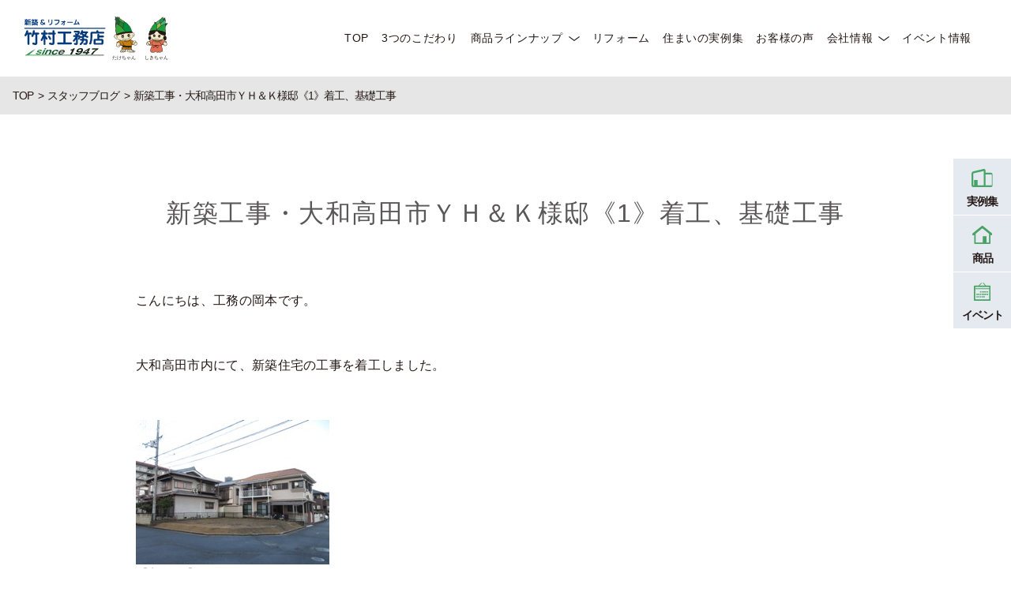

--- FILE ---
content_type: text/html; charset=UTF-8
request_url: https://takemurakoumuten.net/%E6%96%B0%E7%AF%89%E5%B7%A5%E4%BA%8B%E3%83%BB%E5%A4%A7%E5%92%8C%E9%AB%98%E7%94%B0%E5%B8%82%EF%BD%99%EF%BD%88%EF%BC%86%EF%BD%8B%E6%A7%98%E9%82%B8%E3%80%8A1%E3%80%8B%E7%9D%80%E5%B7%A5%E3%80%81%E5%9F%BA/
body_size: 11176
content:
<!DOCTYPE html>
<html lang="ja">
<head prefix="og: http://ogp.me/ns# fb: http://ogp.me/ns/fb# article: http://ogp.me/ns/website#">
  <meta charset="UTF-8">
  <meta http-equiv="X-UA-Compatible" content="IE=edge">
  <meta name="viewport" content="width=device-width,initial-scale=1.0">

  <meta property="og:title"       content="">
  <meta property="og:description" content="
こんにちは、工務の岡本です。







大和高田市内にて、新築住宅の工事を着工しました。











【着工前】











【完成イメージパース】







3月上旬より、基礎工事に着手しました。



建物の位置を出して、掘削していきます。基礎は...">
  <meta property="og:url"         content="https://takemurakoumuten.net/">
  <meta name="twitter:card"       content="summary_large_image">
  <meta property="og:image"       content="https://takemurakoumuten.net/takemurakoumuten/wp-content/themes/theme50/assets/images/ogp.png">

  <link rel="icon" href="https://takemurakoumuten.net/takemurakoumuten/wp-content/themes/theme50/assets/images/favicon.png">

  <title>新築工事・大和高田市ＹＨ＆Ｋ様邸《1》着工、基礎工事 | 田原本・橿原の注文住宅なら竹村工務店</title>

		<!-- All in One SEO 4.8.8 - aioseo.com -->
	<meta name="robots" content="max-image-preview:large" />
	<meta name="author" content="takemura-staff"/>
	<link rel="canonical" href="https://takemurakoumuten.net/%e6%96%b0%e7%af%89%e5%b7%a5%e4%ba%8b%e3%83%bb%e5%a4%a7%e5%92%8c%e9%ab%98%e7%94%b0%e5%b8%82%ef%bd%99%ef%bd%88%ef%bc%86%ef%bd%8b%e6%a7%98%e9%82%b8%e3%80%8a1%e3%80%8b%e7%9d%80%e5%b7%a5%e3%80%81%e5%9f%ba/" />
	<meta name="generator" content="All in One SEO (AIOSEO) 4.8.8" />
		<meta property="og:locale" content="ja_JP" />
		<meta property="og:site_name" content="竹村工務店｜奈良の注文住宅・リフォーム |" />
		<meta property="og:type" content="article" />
		<meta property="og:title" content="新築工事・大和高田市ＹＨ＆Ｋ様邸《1》着工、基礎工事 | 田原本・橿原の注文住宅なら竹村工務店" />
		<meta property="og:url" content="https://takemurakoumuten.net/%e6%96%b0%e7%af%89%e5%b7%a5%e4%ba%8b%e3%83%bb%e5%a4%a7%e5%92%8c%e9%ab%98%e7%94%b0%e5%b8%82%ef%bd%99%ef%bd%88%ef%bc%86%ef%bd%8b%e6%a7%98%e9%82%b8%e3%80%8a1%e3%80%8b%e7%9d%80%e5%b7%a5%e3%80%81%e5%9f%ba/" />
		<meta property="og:image" content="https://takemurakoumuten.net/takemurakoumuten/takemurakoumuten/wp-content/uploads/2020/06/logo.svg" />
		<meta property="og:image:secure_url" content="https://takemurakoumuten.net/takemurakoumuten/takemurakoumuten/wp-content/uploads/2020/06/logo.svg" />
		<meta property="article:published_time" content="2021-03-17T08:00:00+00:00" />
		<meta property="article:modified_time" content="2021-12-06T00:28:49+00:00" />
		<meta name="twitter:card" content="summary" />
		<meta name="twitter:title" content="新築工事・大和高田市ＹＨ＆Ｋ様邸《1》着工、基礎工事 | 田原本・橿原の注文住宅なら竹村工務店" />
		<meta name="twitter:image" content="https://takemurakoumuten.net/takemurakoumuten/takemurakoumuten/wp-content/uploads/2020/06/logo.svg" />
		<script type="application/ld+json" class="aioseo-schema">
			{"@context":"https:\/\/schema.org","@graph":[{"@type":"Article","@id":"https:\/\/takemurakoumuten.net\/%e6%96%b0%e7%af%89%e5%b7%a5%e4%ba%8b%e3%83%bb%e5%a4%a7%e5%92%8c%e9%ab%98%e7%94%b0%e5%b8%82%ef%bd%99%ef%bd%88%ef%bc%86%ef%bd%8b%e6%a7%98%e9%82%b8%e3%80%8a1%e3%80%8b%e7%9d%80%e5%b7%a5%e3%80%81%e5%9f%ba\/#article","name":"\u65b0\u7bc9\u5de5\u4e8b\u30fb\u5927\u548c\u9ad8\u7530\u5e02\uff39\uff28\uff06\uff2b\u69d8\u90b8\u300a1\u300b\u7740\u5de5\u3001\u57fa\u790e\u5de5\u4e8b | \u7530\u539f\u672c\u30fb\u6a7f\u539f\u306e\u6ce8\u6587\u4f4f\u5b85\u306a\u3089\u7af9\u6751\u5de5\u52d9\u5e97","headline":"\u65b0\u7bc9\u5de5\u4e8b\u30fb\u5927\u548c\u9ad8\u7530\u5e02\uff39\uff28\uff06\uff2b\u69d8\u90b8\u300a1\u300b\u7740\u5de5\u3001\u57fa\u790e\u5de5\u4e8b","author":{"@id":"https:\/\/takemurakoumuten.net\/author\/takemura-staff\/#author"},"publisher":{"@id":"https:\/\/takemurakoumuten.net\/#organization"},"image":{"@type":"ImageObject","url":"\/takemurakoumuten\/wp-content\/uploads\/2021\/03\/\u2468IMG_8956.jpg","width":245,"height":183},"datePublished":"2021-03-17T17:00:00+09:00","dateModified":"2021-12-06T09:28:49+09:00","inLanguage":"ja","mainEntityOfPage":{"@id":"https:\/\/takemurakoumuten.net\/%e6%96%b0%e7%af%89%e5%b7%a5%e4%ba%8b%e3%83%bb%e5%a4%a7%e5%92%8c%e9%ab%98%e7%94%b0%e5%b8%82%ef%bd%99%ef%bd%88%ef%bc%86%ef%bd%8b%e6%a7%98%e9%82%b8%e3%80%8a1%e3%80%8b%e7%9d%80%e5%b7%a5%e3%80%81%e5%9f%ba\/#webpage"},"isPartOf":{"@id":"https:\/\/takemurakoumuten.net\/%e6%96%b0%e7%af%89%e5%b7%a5%e4%ba%8b%e3%83%bb%e5%a4%a7%e5%92%8c%e9%ab%98%e7%94%b0%e5%b8%82%ef%bd%99%ef%bd%88%ef%bc%86%ef%bd%8b%e6%a7%98%e9%82%b8%e3%80%8a1%e3%80%8b%e7%9d%80%e5%b7%a5%e3%80%81%e5%9f%ba\/#webpage"},"articleSection":"\u30b9\u30bf\u30c3\u30d5\u30d6\u30ed\u30b0, \u5ca1\u672c\u76e3\u7763\u30d6\u30ed\u30b0"},{"@type":"BreadcrumbList","@id":"https:\/\/takemurakoumuten.net\/%e6%96%b0%e7%af%89%e5%b7%a5%e4%ba%8b%e3%83%bb%e5%a4%a7%e5%92%8c%e9%ab%98%e7%94%b0%e5%b8%82%ef%bd%99%ef%bd%88%ef%bc%86%ef%bd%8b%e6%a7%98%e9%82%b8%e3%80%8a1%e3%80%8b%e7%9d%80%e5%b7%a5%e3%80%81%e5%9f%ba\/#breadcrumblist","itemListElement":[{"@type":"ListItem","@id":"https:\/\/takemurakoumuten.net#listItem","position":1,"name":"\u30db\u30fc\u30e0","item":"https:\/\/takemurakoumuten.net","nextItem":{"@type":"ListItem","@id":"https:\/\/takemurakoumuten.net\/staffblog\/#listItem","name":"\u30b9\u30bf\u30c3\u30d5\u30d6\u30ed\u30b0"}},{"@type":"ListItem","@id":"https:\/\/takemurakoumuten.net\/staffblog\/#listItem","position":2,"name":"\u30b9\u30bf\u30c3\u30d5\u30d6\u30ed\u30b0","item":"https:\/\/takemurakoumuten.net\/staffblog\/","nextItem":{"@type":"ListItem","@id":"https:\/\/takemurakoumuten.net\/staffblog\/%e5%b2%a1%e6%9c%ac%e7%9b%a3%e7%9d%a3%e3%83%96%e3%83%ad%e3%82%b0\/#listItem","name":"\u5ca1\u672c\u76e3\u7763\u30d6\u30ed\u30b0"},"previousItem":{"@type":"ListItem","@id":"https:\/\/takemurakoumuten.net#listItem","name":"\u30db\u30fc\u30e0"}},{"@type":"ListItem","@id":"https:\/\/takemurakoumuten.net\/staffblog\/%e5%b2%a1%e6%9c%ac%e7%9b%a3%e7%9d%a3%e3%83%96%e3%83%ad%e3%82%b0\/#listItem","position":3,"name":"\u5ca1\u672c\u76e3\u7763\u30d6\u30ed\u30b0","item":"https:\/\/takemurakoumuten.net\/staffblog\/%e5%b2%a1%e6%9c%ac%e7%9b%a3%e7%9d%a3%e3%83%96%e3%83%ad%e3%82%b0\/","nextItem":{"@type":"ListItem","@id":"https:\/\/takemurakoumuten.net\/%e6%96%b0%e7%af%89%e5%b7%a5%e4%ba%8b%e3%83%bb%e5%a4%a7%e5%92%8c%e9%ab%98%e7%94%b0%e5%b8%82%ef%bd%99%ef%bd%88%ef%bc%86%ef%bd%8b%e6%a7%98%e9%82%b8%e3%80%8a1%e3%80%8b%e7%9d%80%e5%b7%a5%e3%80%81%e5%9f%ba\/#listItem","name":"\u65b0\u7bc9\u5de5\u4e8b\u30fb\u5927\u548c\u9ad8\u7530\u5e02\uff39\uff28\uff06\uff2b\u69d8\u90b8\u300a1\u300b\u7740\u5de5\u3001\u57fa\u790e\u5de5\u4e8b"},"previousItem":{"@type":"ListItem","@id":"https:\/\/takemurakoumuten.net\/staffblog\/#listItem","name":"\u30b9\u30bf\u30c3\u30d5\u30d6\u30ed\u30b0"}},{"@type":"ListItem","@id":"https:\/\/takemurakoumuten.net\/%e6%96%b0%e7%af%89%e5%b7%a5%e4%ba%8b%e3%83%bb%e5%a4%a7%e5%92%8c%e9%ab%98%e7%94%b0%e5%b8%82%ef%bd%99%ef%bd%88%ef%bc%86%ef%bd%8b%e6%a7%98%e9%82%b8%e3%80%8a1%e3%80%8b%e7%9d%80%e5%b7%a5%e3%80%81%e5%9f%ba\/#listItem","position":4,"name":"\u65b0\u7bc9\u5de5\u4e8b\u30fb\u5927\u548c\u9ad8\u7530\u5e02\uff39\uff28\uff06\uff2b\u69d8\u90b8\u300a1\u300b\u7740\u5de5\u3001\u57fa\u790e\u5de5\u4e8b","previousItem":{"@type":"ListItem","@id":"https:\/\/takemurakoumuten.net\/staffblog\/%e5%b2%a1%e6%9c%ac%e7%9b%a3%e7%9d%a3%e3%83%96%e3%83%ad%e3%82%b0\/#listItem","name":"\u5ca1\u672c\u76e3\u7763\u30d6\u30ed\u30b0"}}]},{"@type":"Organization","@id":"https:\/\/takemurakoumuten.net\/#organization","name":"\u7af9\u6751\u5de5\u52d9\u5e97\uff5c\u5948\u826f\u306e\u6ce8\u6587\u4f4f\u5b85\u30fb\u30ea\u30d5\u30a9\u30fc\u30e0","url":"https:\/\/takemurakoumuten.net\/","logo":{"@type":"ImageObject","url":"\/takemurakoumuten\/wp-content\/uploads\/2020\/06\/logo.svg","@id":"https:\/\/takemurakoumuten.net\/%e6%96%b0%e7%af%89%e5%b7%a5%e4%ba%8b%e3%83%bb%e5%a4%a7%e5%92%8c%e9%ab%98%e7%94%b0%e5%b8%82%ef%bd%99%ef%bd%88%ef%bc%86%ef%bd%8b%e6%a7%98%e9%82%b8%e3%80%8a1%e3%80%8b%e7%9d%80%e5%b7%a5%e3%80%81%e5%9f%ba\/#organizationLogo"},"image":{"@id":"https:\/\/takemurakoumuten.net\/%e6%96%b0%e7%af%89%e5%b7%a5%e4%ba%8b%e3%83%bb%e5%a4%a7%e5%92%8c%e9%ab%98%e7%94%b0%e5%b8%82%ef%bd%99%ef%bd%88%ef%bc%86%ef%bd%8b%e6%a7%98%e9%82%b8%e3%80%8a1%e3%80%8b%e7%9d%80%e5%b7%a5%e3%80%81%e5%9f%ba\/#organizationLogo"}},{"@type":"Person","@id":"https:\/\/takemurakoumuten.net\/author\/takemura-staff\/#author","url":"https:\/\/takemurakoumuten.net\/author\/takemura-staff\/","name":"takemura-staff","image":{"@type":"ImageObject","@id":"https:\/\/takemurakoumuten.net\/%e6%96%b0%e7%af%89%e5%b7%a5%e4%ba%8b%e3%83%bb%e5%a4%a7%e5%92%8c%e9%ab%98%e7%94%b0%e5%b8%82%ef%bd%99%ef%bd%88%ef%bc%86%ef%bd%8b%e6%a7%98%e9%82%b8%e3%80%8a1%e3%80%8b%e7%9d%80%e5%b7%a5%e3%80%81%e5%9f%ba\/#authorImage","url":"https:\/\/secure.gravatar.com\/avatar\/d2e12dc30c37a809bd2d3f124366b9fa?s=96&d=mm&r=g","width":96,"height":96,"caption":"takemura-staff"}},{"@type":"WebPage","@id":"https:\/\/takemurakoumuten.net\/%e6%96%b0%e7%af%89%e5%b7%a5%e4%ba%8b%e3%83%bb%e5%a4%a7%e5%92%8c%e9%ab%98%e7%94%b0%e5%b8%82%ef%bd%99%ef%bd%88%ef%bc%86%ef%bd%8b%e6%a7%98%e9%82%b8%e3%80%8a1%e3%80%8b%e7%9d%80%e5%b7%a5%e3%80%81%e5%9f%ba\/#webpage","url":"https:\/\/takemurakoumuten.net\/%e6%96%b0%e7%af%89%e5%b7%a5%e4%ba%8b%e3%83%bb%e5%a4%a7%e5%92%8c%e9%ab%98%e7%94%b0%e5%b8%82%ef%bd%99%ef%bd%88%ef%bc%86%ef%bd%8b%e6%a7%98%e9%82%b8%e3%80%8a1%e3%80%8b%e7%9d%80%e5%b7%a5%e3%80%81%e5%9f%ba\/","name":"\u65b0\u7bc9\u5de5\u4e8b\u30fb\u5927\u548c\u9ad8\u7530\u5e02\uff39\uff28\uff06\uff2b\u69d8\u90b8\u300a1\u300b\u7740\u5de5\u3001\u57fa\u790e\u5de5\u4e8b | \u7530\u539f\u672c\u30fb\u6a7f\u539f\u306e\u6ce8\u6587\u4f4f\u5b85\u306a\u3089\u7af9\u6751\u5de5\u52d9\u5e97","inLanguage":"ja","isPartOf":{"@id":"https:\/\/takemurakoumuten.net\/#website"},"breadcrumb":{"@id":"https:\/\/takemurakoumuten.net\/%e6%96%b0%e7%af%89%e5%b7%a5%e4%ba%8b%e3%83%bb%e5%a4%a7%e5%92%8c%e9%ab%98%e7%94%b0%e5%b8%82%ef%bd%99%ef%bd%88%ef%bc%86%ef%bd%8b%e6%a7%98%e9%82%b8%e3%80%8a1%e3%80%8b%e7%9d%80%e5%b7%a5%e3%80%81%e5%9f%ba\/#breadcrumblist"},"author":{"@id":"https:\/\/takemurakoumuten.net\/author\/takemura-staff\/#author"},"creator":{"@id":"https:\/\/takemurakoumuten.net\/author\/takemura-staff\/#author"},"image":{"@type":"ImageObject","url":"\/takemurakoumuten\/wp-content\/uploads\/2021\/03\/\u2468IMG_8956.jpg","@id":"https:\/\/takemurakoumuten.net\/%e6%96%b0%e7%af%89%e5%b7%a5%e4%ba%8b%e3%83%bb%e5%a4%a7%e5%92%8c%e9%ab%98%e7%94%b0%e5%b8%82%ef%bd%99%ef%bd%88%ef%bc%86%ef%bd%8b%e6%a7%98%e9%82%b8%e3%80%8a1%e3%80%8b%e7%9d%80%e5%b7%a5%e3%80%81%e5%9f%ba\/#mainImage","width":245,"height":183},"primaryImageOfPage":{"@id":"https:\/\/takemurakoumuten.net\/%e6%96%b0%e7%af%89%e5%b7%a5%e4%ba%8b%e3%83%bb%e5%a4%a7%e5%92%8c%e9%ab%98%e7%94%b0%e5%b8%82%ef%bd%99%ef%bd%88%ef%bc%86%ef%bd%8b%e6%a7%98%e9%82%b8%e3%80%8a1%e3%80%8b%e7%9d%80%e5%b7%a5%e3%80%81%e5%9f%ba\/#mainImage"},"datePublished":"2021-03-17T17:00:00+09:00","dateModified":"2021-12-06T09:28:49+09:00"},{"@type":"WebSite","@id":"https:\/\/takemurakoumuten.net\/#website","url":"https:\/\/takemurakoumuten.net\/","name":"\u7af9\u6751\u5de5\u52d9\u5e97\uff5c\u5948\u826f\u306e\u6ce8\u6587\u4f4f\u5b85\u30fb\u30ea\u30d5\u30a9\u30fc\u30e0","inLanguage":"ja","publisher":{"@id":"https:\/\/takemurakoumuten.net\/#organization"}}]}
		</script>
		<!-- All in One SEO -->

<script>var ajaxurl ="https://takemurakoumuten.net/takemurakoumuten/wp-admin/admin-ajax.php"</script><link rel='stylesheet' id='wp-block-library-css' href='https://takemurakoumuten.net/takemurakoumuten/wp-includes/css/dist/block-library/style.min.css' type='text/css' media='all' />
<style id='classic-theme-styles-inline-css' type='text/css'>
/*! This file is auto-generated */
.wp-block-button__link{color:#fff;background-color:#32373c;border-radius:9999px;box-shadow:none;text-decoration:none;padding:calc(.667em + 2px) calc(1.333em + 2px);font-size:1.125em}.wp-block-file__button{background:#32373c;color:#fff;text-decoration:none}
</style>
<style id='global-styles-inline-css' type='text/css'>
body{--wp--preset--color--black: #000000;--wp--preset--color--cyan-bluish-gray: #abb8c3;--wp--preset--color--white: #ffffff;--wp--preset--color--pale-pink: #f78da7;--wp--preset--color--vivid-red: #cf2e2e;--wp--preset--color--luminous-vivid-orange: #ff6900;--wp--preset--color--luminous-vivid-amber: #fcb900;--wp--preset--color--light-green-cyan: #7bdcb5;--wp--preset--color--vivid-green-cyan: #00d084;--wp--preset--color--pale-cyan-blue: #8ed1fc;--wp--preset--color--vivid-cyan-blue: #0693e3;--wp--preset--color--vivid-purple: #9b51e0;--wp--preset--gradient--vivid-cyan-blue-to-vivid-purple: linear-gradient(135deg,rgba(6,147,227,1) 0%,rgb(155,81,224) 100%);--wp--preset--gradient--light-green-cyan-to-vivid-green-cyan: linear-gradient(135deg,rgb(122,220,180) 0%,rgb(0,208,130) 100%);--wp--preset--gradient--luminous-vivid-amber-to-luminous-vivid-orange: linear-gradient(135deg,rgba(252,185,0,1) 0%,rgba(255,105,0,1) 100%);--wp--preset--gradient--luminous-vivid-orange-to-vivid-red: linear-gradient(135deg,rgba(255,105,0,1) 0%,rgb(207,46,46) 100%);--wp--preset--gradient--very-light-gray-to-cyan-bluish-gray: linear-gradient(135deg,rgb(238,238,238) 0%,rgb(169,184,195) 100%);--wp--preset--gradient--cool-to-warm-spectrum: linear-gradient(135deg,rgb(74,234,220) 0%,rgb(151,120,209) 20%,rgb(207,42,186) 40%,rgb(238,44,130) 60%,rgb(251,105,98) 80%,rgb(254,248,76) 100%);--wp--preset--gradient--blush-light-purple: linear-gradient(135deg,rgb(255,206,236) 0%,rgb(152,150,240) 100%);--wp--preset--gradient--blush-bordeaux: linear-gradient(135deg,rgb(254,205,165) 0%,rgb(254,45,45) 50%,rgb(107,0,62) 100%);--wp--preset--gradient--luminous-dusk: linear-gradient(135deg,rgb(255,203,112) 0%,rgb(199,81,192) 50%,rgb(65,88,208) 100%);--wp--preset--gradient--pale-ocean: linear-gradient(135deg,rgb(255,245,203) 0%,rgb(182,227,212) 50%,rgb(51,167,181) 100%);--wp--preset--gradient--electric-grass: linear-gradient(135deg,rgb(202,248,128) 0%,rgb(113,206,126) 100%);--wp--preset--gradient--midnight: linear-gradient(135deg,rgb(2,3,129) 0%,rgb(40,116,252) 100%);--wp--preset--font-size--small: 13px;--wp--preset--font-size--medium: 20px;--wp--preset--font-size--large: 36px;--wp--preset--font-size--x-large: 42px;--wp--preset--spacing--20: 0.44rem;--wp--preset--spacing--30: 0.67rem;--wp--preset--spacing--40: 1rem;--wp--preset--spacing--50: 1.5rem;--wp--preset--spacing--60: 2.25rem;--wp--preset--spacing--70: 3.38rem;--wp--preset--spacing--80: 5.06rem;--wp--preset--shadow--natural: 6px 6px 9px rgba(0, 0, 0, 0.2);--wp--preset--shadow--deep: 12px 12px 50px rgba(0, 0, 0, 0.4);--wp--preset--shadow--sharp: 6px 6px 0px rgba(0, 0, 0, 0.2);--wp--preset--shadow--outlined: 6px 6px 0px -3px rgba(255, 255, 255, 1), 6px 6px rgba(0, 0, 0, 1);--wp--preset--shadow--crisp: 6px 6px 0px rgba(0, 0, 0, 1);}:where(.is-layout-flex){gap: 0.5em;}:where(.is-layout-grid){gap: 0.5em;}body .is-layout-flex{display: flex;}body .is-layout-flex{flex-wrap: wrap;align-items: center;}body .is-layout-flex > *{margin: 0;}body .is-layout-grid{display: grid;}body .is-layout-grid > *{margin: 0;}:where(.wp-block-columns.is-layout-flex){gap: 2em;}:where(.wp-block-columns.is-layout-grid){gap: 2em;}:where(.wp-block-post-template.is-layout-flex){gap: 1.25em;}:where(.wp-block-post-template.is-layout-grid){gap: 1.25em;}.has-black-color{color: var(--wp--preset--color--black) !important;}.has-cyan-bluish-gray-color{color: var(--wp--preset--color--cyan-bluish-gray) !important;}.has-white-color{color: var(--wp--preset--color--white) !important;}.has-pale-pink-color{color: var(--wp--preset--color--pale-pink) !important;}.has-vivid-red-color{color: var(--wp--preset--color--vivid-red) !important;}.has-luminous-vivid-orange-color{color: var(--wp--preset--color--luminous-vivid-orange) !important;}.has-luminous-vivid-amber-color{color: var(--wp--preset--color--luminous-vivid-amber) !important;}.has-light-green-cyan-color{color: var(--wp--preset--color--light-green-cyan) !important;}.has-vivid-green-cyan-color{color: var(--wp--preset--color--vivid-green-cyan) !important;}.has-pale-cyan-blue-color{color: var(--wp--preset--color--pale-cyan-blue) !important;}.has-vivid-cyan-blue-color{color: var(--wp--preset--color--vivid-cyan-blue) !important;}.has-vivid-purple-color{color: var(--wp--preset--color--vivid-purple) !important;}.has-black-background-color{background-color: var(--wp--preset--color--black) !important;}.has-cyan-bluish-gray-background-color{background-color: var(--wp--preset--color--cyan-bluish-gray) !important;}.has-white-background-color{background-color: var(--wp--preset--color--white) !important;}.has-pale-pink-background-color{background-color: var(--wp--preset--color--pale-pink) !important;}.has-vivid-red-background-color{background-color: var(--wp--preset--color--vivid-red) !important;}.has-luminous-vivid-orange-background-color{background-color: var(--wp--preset--color--luminous-vivid-orange) !important;}.has-luminous-vivid-amber-background-color{background-color: var(--wp--preset--color--luminous-vivid-amber) !important;}.has-light-green-cyan-background-color{background-color: var(--wp--preset--color--light-green-cyan) !important;}.has-vivid-green-cyan-background-color{background-color: var(--wp--preset--color--vivid-green-cyan) !important;}.has-pale-cyan-blue-background-color{background-color: var(--wp--preset--color--pale-cyan-blue) !important;}.has-vivid-cyan-blue-background-color{background-color: var(--wp--preset--color--vivid-cyan-blue) !important;}.has-vivid-purple-background-color{background-color: var(--wp--preset--color--vivid-purple) !important;}.has-black-border-color{border-color: var(--wp--preset--color--black) !important;}.has-cyan-bluish-gray-border-color{border-color: var(--wp--preset--color--cyan-bluish-gray) !important;}.has-white-border-color{border-color: var(--wp--preset--color--white) !important;}.has-pale-pink-border-color{border-color: var(--wp--preset--color--pale-pink) !important;}.has-vivid-red-border-color{border-color: var(--wp--preset--color--vivid-red) !important;}.has-luminous-vivid-orange-border-color{border-color: var(--wp--preset--color--luminous-vivid-orange) !important;}.has-luminous-vivid-amber-border-color{border-color: var(--wp--preset--color--luminous-vivid-amber) !important;}.has-light-green-cyan-border-color{border-color: var(--wp--preset--color--light-green-cyan) !important;}.has-vivid-green-cyan-border-color{border-color: var(--wp--preset--color--vivid-green-cyan) !important;}.has-pale-cyan-blue-border-color{border-color: var(--wp--preset--color--pale-cyan-blue) !important;}.has-vivid-cyan-blue-border-color{border-color: var(--wp--preset--color--vivid-cyan-blue) !important;}.has-vivid-purple-border-color{border-color: var(--wp--preset--color--vivid-purple) !important;}.has-vivid-cyan-blue-to-vivid-purple-gradient-background{background: var(--wp--preset--gradient--vivid-cyan-blue-to-vivid-purple) !important;}.has-light-green-cyan-to-vivid-green-cyan-gradient-background{background: var(--wp--preset--gradient--light-green-cyan-to-vivid-green-cyan) !important;}.has-luminous-vivid-amber-to-luminous-vivid-orange-gradient-background{background: var(--wp--preset--gradient--luminous-vivid-amber-to-luminous-vivid-orange) !important;}.has-luminous-vivid-orange-to-vivid-red-gradient-background{background: var(--wp--preset--gradient--luminous-vivid-orange-to-vivid-red) !important;}.has-very-light-gray-to-cyan-bluish-gray-gradient-background{background: var(--wp--preset--gradient--very-light-gray-to-cyan-bluish-gray) !important;}.has-cool-to-warm-spectrum-gradient-background{background: var(--wp--preset--gradient--cool-to-warm-spectrum) !important;}.has-blush-light-purple-gradient-background{background: var(--wp--preset--gradient--blush-light-purple) !important;}.has-blush-bordeaux-gradient-background{background: var(--wp--preset--gradient--blush-bordeaux) !important;}.has-luminous-dusk-gradient-background{background: var(--wp--preset--gradient--luminous-dusk) !important;}.has-pale-ocean-gradient-background{background: var(--wp--preset--gradient--pale-ocean) !important;}.has-electric-grass-gradient-background{background: var(--wp--preset--gradient--electric-grass) !important;}.has-midnight-gradient-background{background: var(--wp--preset--gradient--midnight) !important;}.has-small-font-size{font-size: var(--wp--preset--font-size--small) !important;}.has-medium-font-size{font-size: var(--wp--preset--font-size--medium) !important;}.has-large-font-size{font-size: var(--wp--preset--font-size--large) !important;}.has-x-large-font-size{font-size: var(--wp--preset--font-size--x-large) !important;}
.wp-block-navigation a:where(:not(.wp-element-button)){color: inherit;}
:where(.wp-block-post-template.is-layout-flex){gap: 1.25em;}:where(.wp-block-post-template.is-layout-grid){gap: 1.25em;}
:where(.wp-block-columns.is-layout-flex){gap: 2em;}:where(.wp-block-columns.is-layout-grid){gap: 2em;}
.wp-block-pullquote{font-size: 1.5em;line-height: 1.6;}
</style>
<link rel='stylesheet' id='style-css-css' href='https://takemurakoumuten.net/takemurakoumuten/wp-content/themes/theme50/assets/css/style.min.css' type='text/css' media='' />
<link rel='stylesheet' id='child-style-css' href='https://takemurakoumuten.net/takemurakoumuten/wp-content/themes/theme50_booking/booking.css' type='text/css' media='' />
<link rel='stylesheet' id='mts_simple_booking_front_css-css' href='https://takemurakoumuten.net/takemurakoumuten/wp-content/plugins/mts-simple-booking-c/css/mtssb-front.css' type='text/css' media='all' />
<script type="text/javascript" src="https://takemurakoumuten.net/takemurakoumuten/wp-includes/js/jquery/jquery.min.js" id="jquery-core-js"></script>
<link rel="https://api.w.org/" href="https://takemurakoumuten.net/wp-json/" /><link rel="alternate" type="application/json" href="https://takemurakoumuten.net/wp-json/wp/v2/posts/20840" /><link rel='shortlink' href='https://takemurakoumuten.net/?p=20840' />
<link rel="alternate" type="application/json+oembed" href="https://takemurakoumuten.net/wp-json/oembed/1.0/embed?url=https%3A%2F%2Ftakemurakoumuten.net%2F%25e6%2596%25b0%25e7%25af%2589%25e5%25b7%25a5%25e4%25ba%258b%25e3%2583%25bb%25e5%25a4%25a7%25e5%2592%258c%25e9%25ab%2598%25e7%2594%25b0%25e5%25b8%2582%25ef%25bd%2599%25ef%25bd%2588%25ef%25bc%2586%25ef%25bd%258b%25e6%25a7%2598%25e9%2582%25b8%25e3%2580%258a1%25e3%2580%258b%25e7%259d%2580%25e5%25b7%25a5%25e3%2580%2581%25e5%259f%25ba%2F" />
<link rel="alternate" type="text/xml+oembed" href="https://takemurakoumuten.net/wp-json/oembed/1.0/embed?url=https%3A%2F%2Ftakemurakoumuten.net%2F%25e6%2596%25b0%25e7%25af%2589%25e5%25b7%25a5%25e4%25ba%258b%25e3%2583%25bb%25e5%25a4%25a7%25e5%2592%258c%25e9%25ab%2598%25e7%2594%25b0%25e5%25b8%2582%25ef%25bd%2599%25ef%25bd%2588%25ef%25bc%2586%25ef%25bd%258b%25e6%25a7%2598%25e9%2582%25b8%25e3%2580%258a1%25e3%2580%258b%25e7%259d%2580%25e5%25b7%25a5%25e3%2580%2581%25e5%259f%25ba%2F&#038;format=xml" />
<noscript><style>.lazyload[data-src]{display:none !important;}</style></noscript><style>.lazyload{background-image:none !important;}.lazyload:before{background-image:none !important;}</style><link rel="icon" href="/takemurakoumuten/wp-content/uploads/2020/06/favicon-150x150.png" sizes="32x32" />
<link rel="icon" href="/takemurakoumuten/wp-content/uploads/2020/06/favicon.png" sizes="192x192" />
<link rel="apple-touch-icon" href="/takemurakoumuten/wp-content/uploads/2020/06/favicon.png" />
<meta name="msapplication-TileImage" content="/takemurakoumuten/wp-content/uploads/2020/06/favicon.png" />
  <!-- Google Tag Manager -->
<script>(function(w,d,s,l,i){w[l]=w[l]||[];w[l].push({'gtm.start':
new Date().getTime(),event:'gtm.js'});var f=d.getElementsByTagName(s)[0],
j=d.createElement(s),dl=l!='dataLayer'?'&l='+l:'';j.async=true;j.src=
'https://www.googletagmanager.com/gtm.js?id='+i+dl;f.parentNode.insertBefore(j,f);
})(window,document,'script','dataLayer','GTM-5CN97FL');</script>
<!-- End Google Tag Manager -->
</head>
<body class="post-template-default single single-post postid-20840 single-format-standard wp-custom-logo">
<!-- Google Tag Manager (noscript) -->
<noscript><iframe src="https://www.googletagmanager.com/ns.html?id=GTM-5CN97FL"
height="0" width="0" style="display:none;visibility:hidden"></iframe></noscript>
<!-- End Google Tag Manager (noscript) -->
<header class="header">
    <p class="sitelogo"><a href="https://takemurakoumuten.net/" class="custom-logo-link" rel="home"><img src="[data-uri]" class="custom-logo lazyload" alt="竹村工務店｜奈良の注文住宅・リフォーム" decoding="async" data-src="/takemurakoumuten/wp-content/uploads/2020/06/logo.svg" /><noscript><img src="/takemurakoumuten/wp-content/uploads/2020/06/logo.svg" class="custom-logo" alt="竹村工務店｜奈良の注文住宅・リフォーム" decoding="async" data-eio="l" /></noscript></a></h1>    <ul class="header_icons sp">
      <li class="land"><a href="https://takemurakoumuten.net/company/#access"><img src="[data-uri]" alt="" data-src="https://takemurakoumuten.net/takemurakoumuten/wp-content/themes/theme50/assets/images/icon-map.svg" decoding="async" class="lazyload"><noscript><img src="https://takemurakoumuten.net/takemurakoumuten/wp-content/themes/theme50/assets/images/icon-map.svg" alt="" data-eio="l"></noscript><span>アクセス</span></a></li>
      <li class="memo"><a href="https://takemurakoumuten.net/contact/"><img src="[data-uri]" alt="" data-src="https://takemurakoumuten.net/takemurakoumuten/wp-content/themes/theme50/assets/images/icon-memo.svg" decoding="async" class="lazyload"><noscript><img src="https://takemurakoumuten.net/takemurakoumuten/wp-content/themes/theme50/assets/images/icon-memo.svg" alt="" data-eio="l"></noscript><span>資料請求</span></a></li>
      <li class="flag"><a href="https://takemurakoumuten.net/event/%e3%80%90%e3%82%b0%e3%83%a9%e3%83%b3%e3%83%89%e3%82%aa%e3%83%bc%e3%83%97%e3%83%b3%e3%80%91%e3%82%a4%e3%83%b3%e3%83%8a%e3%83%bc%e3%83%86%e3%83%a9%e3%82%b9%e3%81%a8%e5%90%b9%e6%8a%9c%e3%81%91%e3%81%a7/"><img src="[data-uri]" alt="" data-src="https://takemurakoumuten.net/takemurakoumuten/wp-content/themes/theme50/assets/images/icon-house3.svg" decoding="async" class="lazyload"><noscript><img src="https://takemurakoumuten.net/takemurakoumuten/wp-content/themes/theme50/assets/images/icon-house3.svg" alt="" data-eio="l"></noscript><span>モデル<br>ハウス</span></a></li>
    </ul>
    <div class="gnavi" id="gnavi">
  <div id="gnavBtn" class="gnavi_btn">
      <div class="gnavi_btn_in">
        <span></span>
        <span></span>
        <span></span>
        <span class="txt" id="gnavTxt">MENU</span>
      </div>
  </div>
  <div class="gnavi_menu" id="gnaviMenu">
    <ul class="gnavi_list">
      <li class="sp"><a href="https://takemurakoumuten.net/">TOP</a></li>
      <li id="menu-item-22" class="menu-item menu-item-type-custom menu-item-object-custom menu-item-22"><a href="https://takemurakoumuten.net/forte">3つのこだわり</a></li>
<li id="menu-item-22408" class="menu-item menu-item-type-post_type_archive menu-item-object-item menu-item-has-children menu-item-22408"><a href="https://takemurakoumuten.net/item/">商品ラインナップ</a>
<ul class="sub-menu">
	<li id="menu-item-22412" class="menu-item menu-item-type-post_type_archive menu-item-object-item menu-item-22412"><a href="https://takemurakoumuten.net/item/">商品ラインナップ一覧</a></li>
	<li id="menu-item-22411" class="menu-item menu-item-type-post_type menu-item-object-item menu-item-22411"><a href="https://takemurakoumuten.net/item/soramaev/">高性能注文住宅 SORAMA-E’V</a></li>
	<li id="menu-item-22410" class="menu-item menu-item-type-post_type menu-item-object-item menu-item-22410"><a href="https://takemurakoumuten.net/item/trettio/">北欧風規格住宅 TRETTIO VALO</a></li>
</ul>
</li>
<li id="menu-item-22865" class="menu-item menu-item-type-custom menu-item-object-custom menu-item-22865"><a target="_blank" rel="noopener" href="https://takemurakoumuten-rehome.net/">リフォーム</a></li>
<li id="menu-item-93" class="menu-item menu-item-type-custom menu-item-object-custom menu-item-93"><a href="https://takemurakoumuten.net/works/">住まいの実例集</a></li>
<li id="menu-item-94" class="menu-item menu-item-type-custom menu-item-object-custom menu-item-94"><a href="https://takemurakoumuten.net/voices/">お客様の声</a></li>
<li id="menu-item-22407" class="menu-item menu-item-type-post_type menu-item-object-page menu-item-has-children menu-item-22407"><a href="https://takemurakoumuten.net/companyindex/">会社情報</a>
<ul class="sub-menu">
	<li id="menu-item-22406" class="menu-item menu-item-type-post_type menu-item-object-page menu-item-22406"><a href="https://takemurakoumuten.net/companyindex/">会社情報一覧</a></li>
	<li id="menu-item-446" class="menu-item menu-item-type-post_type menu-item-object-page menu-item-446"><a href="https://takemurakoumuten.net/company/">会社概要・沿革</a></li>
	<li id="menu-item-95" class="menu-item menu-item-type-custom menu-item-object-custom menu-item-95"><a href="https://takemurakoumuten.net/staff/">スタッフ紹介</a></li>
	<li id="menu-item-16464" class="menu-item menu-item-type-taxonomy menu-item-object-category current-post-ancestor current-menu-parent current-post-parent menu-item-16464"><a href="https://takemurakoumuten.net/staffblog/">スタッフブログ</a></li>
	<li id="menu-item-440" class="menu-item menu-item-type-custom menu-item-object-custom menu-item-440"><a href="https://takemurakoumuten.net/column/">家づくりコラム</a></li>
	<li id="menu-item-16463" class="menu-item menu-item-type-post_type menu-item-object-page menu-item-16463"><a href="https://takemurakoumuten.net/recruit/">採用情報</a></li>
	<li id="menu-item-1721" class="menu-item menu-item-type-post_type menu-item-object-page menu-item-privacy-policy menu-item-1721"><a rel="privacy-policy" href="https://takemurakoumuten.net/privacy-policy/">プライバシーポリシー</a></li>
</ul>
</li>
<li id="menu-item-442" class="menu-item menu-item-type-custom menu-item-object-custom menu-item-442"><a href="https://takemurakoumuten.net/event/">イベント情報</a></li>
    </ul>

      <ul class="footer_sns sp">
        <li><a href="https://www.instagram.com/takemurakoumuten/" target="_blank" rel="noopener noreferrer">
          <img src="[data-uri]" alt="" data-src="https://takemurakoumuten.net/takemurakoumuten/wp-content/themes/theme50/assets/images/icon-insta.svg" decoding="async" class="lazyload"><noscript><img src="https://takemurakoumuten.net/takemurakoumuten/wp-content/themes/theme50/assets/images/icon-insta.svg" alt="" data-eio="l"></noscript>
        </a></li>
        <li><a href="https://www.facebook.com/%E7%AB%B9%E6%9D%91%E5%B7%A5%E5%8B%99%E5%BA%97-%E3%82%BF%E3%82%B1%E3%82%BD%E3%83%BC%E4%BD%8F%E7%A9%BA%E9%96%93-1469697503340468/" target="_blank" rel="noopener noreferrer">
          <img src="[data-uri]" alt="" data-src="https://takemurakoumuten.net/takemurakoumuten/wp-content/themes/theme50/assets/images/icon-fb.svg" decoding="async" class="lazyload"><noscript><img src="https://takemurakoumuten.net/takemurakoumuten/wp-content/themes/theme50/assets/images/icon-fb.svg" alt="" data-eio="l"></noscript>
        </a></li>
        <li><a href="https://www.youtube.com/channel/UC-blhaVsWTT6f7R-Fo91h9g" target="_blank" rel="noopener noreferrer">
          <img src="[data-uri]" alt="" data-src="https://takemurakoumuten.net/takemurakoumuten/wp-content/themes/theme50/assets/images/icon-youtube.svg" decoding="async" class="lazyload"><noscript><img src="https://takemurakoumuten.net/takemurakoumuten/wp-content/themes/theme50/assets/images/icon-youtube.svg" alt="" data-eio="l"></noscript>
        </a></li>
      </ul>

    <p class="sp btn_b"><a href="https://takemurakoumuten.net/contact/" class="gtm-click glomenu-siryo">お問い合わせ・資料請求</a></p>
    <p class="sp btn_b"><a href="tel:0120041246" class="gtm-click glomenu-tel">0120-041-246</a></p>
    <p class="sp gnavi_link"><a href="https://takemurakoumuten.net/privacy-policy/" class="">プライバシー・ポリシー</a></p>
  </div>
</div>
    <p class="pc header_tel">0120-041-246</p>

  </header>
  
  <div class="wrap">
      <div class="bread">
  <ul class="bread_list">
  <li itemtype="http://data-vocabulary.org/Breadcrumb"><a href="https://takemurakoumuten.net/" itemprop="url">TOP</a></li><li itemtype="http://data-vocabulary.org/Breadcrumb"><a href="https://takemurakoumuten.net/staffblog/" itemprop="url">スタッフブログ</a></li><li itemscope itemtype="http://data-vocabulary.org/Breadcrumb">新築工事・大和高田市ＹＨ＆Ｋ様邸《1》着工、基礎工事</li>
  </ul>
  </div><article class="article page">
  <main role="main" class="main">
    <header class="page_header">
      <h1 class="ttl">新築工事・大和高田市ＹＨ＆Ｋ様邸《1》着工、基礎工事</h1>
    </header>
    <section class="content text">
      
<p>こんにちは、工務の岡本です。</p>



<div style="height:25px" aria-hidden="true" class="wp-block-spacer"></div>



<p>大和高田市内にて、新築住宅の工事を着工しました。</p>



<div style="height:25px" aria-hidden="true" class="wp-block-spacer"></div>



<figure class="wp-block-image size-large"><img decoding="async" width="245" height="183" src="[data-uri]" alt="" class="wp-image-20851 lazyload" data-src="/takemurakoumuten/wp-content/uploads/2021/03/①IMG_6721-1.jpg" data-eio-rwidth="245" data-eio-rheight="183" /><noscript><img decoding="async" width="245" height="183" src="/takemurakoumuten/wp-content/uploads/2021/03/①IMG_6721-1.jpg" alt="" class="wp-image-20851" data-eio="l" /></noscript></figure>



<p>【着工前】</p>



<div style="height:20px" aria-hidden="true" class="wp-block-spacer"></div>



<figure class="wp-block-image size-large"><img decoding="async" width="245" height="183" src="[data-uri]" alt="" class="wp-image-20852 lazyload" data-src="/takemurakoumuten/wp-content/uploads/2021/03/②外観パース-1.jpg" data-eio-rwidth="245" data-eio-rheight="183" /><noscript><img decoding="async" width="245" height="183" src="/takemurakoumuten/wp-content/uploads/2021/03/②外観パース-1.jpg" alt="" class="wp-image-20852" data-eio="l" /></noscript></figure>



<p>【完成イメージパース】</p>



<div style="height:43px" aria-hidden="true" class="wp-block-spacer"></div>



<p>3月上旬より、基礎工事に着手しました。</p>



<p>建物の位置を出して、掘削していきます。基礎はベタ基礎なので総堀りです。外周部より深さを確認しながら掘削していきます。</p>



<figure class="wp-block-image size-large"><img decoding="async" width="245" height="183" src="[data-uri]" alt="" class="wp-image-20853 lazyload" data-src="/takemurakoumuten/wp-content/uploads/2021/03/③IMG_8283.jpg" data-eio-rwidth="245" data-eio-rheight="183" /><noscript><img decoding="async" width="245" height="183" src="/takemurakoumuten/wp-content/uploads/2021/03/③IMG_8283.jpg" alt="" class="wp-image-20853" data-eio="l" /></noscript></figure>



<p>【掘削】</p>



<div style="height:25px" aria-hidden="true" class="wp-block-spacer"></div>



<p>次に砕石を敷き均して、プレートランマーという機械で転圧し、砕石を締め固めていきます。</p>



<figure class="wp-block-image size-large"><img decoding="async" width="245" height="183" src="[data-uri]" alt="" class="wp-image-20854 lazyload" data-src="/takemurakoumuten/wp-content/uploads/2021/03/④IMG_8332.jpg" data-eio-rwidth="245" data-eio-rheight="183" /><noscript><img decoding="async" width="245" height="183" src="/takemurakoumuten/wp-content/uploads/2021/03/④IMG_8332.jpg" alt="" class="wp-image-20854" data-eio="l" /></noscript></figure>



<p>【砕石敷均し・転圧】</p>



<div style="height:25px" aria-hidden="true" class="wp-block-spacer"></div>



<p>砕石敷きが完了したら、防湿シートを全面に敷設し、外周部分に捨てコンクリートを打設しました。</p>



<figure class="wp-block-image size-large"><img decoding="async" width="245" height="183" src="[data-uri]" alt="" class="wp-image-20855 lazyload" data-src="/takemurakoumuten/wp-content/uploads/2021/03/⑤IMG_8357.jpg" data-eio-rwidth="245" data-eio-rheight="183" /><noscript><img decoding="async" width="245" height="183" src="/takemurakoumuten/wp-content/uploads/2021/03/⑤IMG_8357.jpg" alt="" class="wp-image-20855" data-eio="l" /></noscript></figure>



<p>【防湿シート、捨てコンクリート】</p>



<div style="height:35px" aria-hidden="true" class="wp-block-spacer"></div>



<p>その次に、外周型枠の建込みと基礎の鉄筋組立を行いました。</p>



<figure class="wp-block-image size-large"><img decoding="async" width="245" height="183" src="[data-uri]" alt="" class="wp-image-20858 lazyload" data-src="/takemurakoumuten/wp-content/uploads/2021/03/⑥IMG_8593-1.jpg" data-eio-rwidth="245" data-eio-rheight="183" /><noscript><img decoding="async" width="245" height="183" src="/takemurakoumuten/wp-content/uploads/2021/03/⑥IMG_8593-1.jpg" alt="" class="wp-image-20858" data-eio="l" /></noscript></figure>



<p>【外周型枠、基礎配筋】</p>



<p>第三者機関による配筋検査も受けました。</p>



<div style="height:35px" aria-hidden="true" class="wp-block-spacer"></div>



<p>基礎配筋が終わってから、底版コンクリート打設を行い、立上り型枠組立とコンクリート打設を行いました。</p>



<figure class="wp-block-image size-large"><img decoding="async" width="245" height="183" src="[data-uri]" alt="" class="wp-image-20859 lazyload" data-src="/takemurakoumuten/wp-content/uploads/2021/03/⑦IMG_8618-1.jpg" data-eio-rwidth="245" data-eio-rheight="183" /><noscript><img decoding="async" width="245" height="183" src="/takemurakoumuten/wp-content/uploads/2021/03/⑦IMG_8618-1.jpg" alt="" class="wp-image-20859" data-eio="l" /></noscript></figure>



<p>【底版コンクリート】</p>



<div style="height:20px" aria-hidden="true" class="wp-block-spacer"></div>



<figure class="wp-block-image size-large"><img decoding="async" width="245" height="183" src="[data-uri]" alt="" class="wp-image-20860 lazyload" data-src="/takemurakoumuten/wp-content/uploads/2021/03/⑧IMG_8707.jpg" data-eio-rwidth="245" data-eio-rheight="183" /><noscript><img decoding="async" width="245" height="183" src="/takemurakoumuten/wp-content/uploads/2021/03/⑧IMG_8707.jpg" alt="" class="wp-image-20860" data-eio="l" /></noscript></figure>



<p>【立上りコンクリート】</p>



<div style="height:35px" aria-hidden="true" class="wp-block-spacer"></div>



<p>数日間養生しておきましたが、養生期間が過ぎたので、型枠を解体しました。<br>玄関土間のコンクリート打設も行ないました。</p>



<figure class="wp-block-image size-large"><img decoding="async" width="245" height="183" src="[data-uri]" alt="" class="wp-image-20861 lazyload" data-src="/takemurakoumuten/wp-content/uploads/2021/03/⑨IMG_8956.jpg" data-eio-rwidth="245" data-eio-rheight="183" /><noscript><img decoding="async" width="245" height="183" src="/takemurakoumuten/wp-content/uploads/2021/03/⑨IMG_8956.jpg" alt="" class="wp-image-20861" data-eio="l" /></noscript></figure>



<p>【基礎型枠解体・玄関土間　完了】</p>



<div style="height:35px" aria-hidden="true" class="wp-block-spacer"></div>



<p>&#8212;&#8211;◆奈良　注文住宅＆リフォーム　㈱竹村工務店◆&#8212;&#8211;</p>
    </section>
  </main>
</article>
<section class="relation">
  <h2 class="relation_ttl" id="relationTitle">関連コンテンツ</h2>
  <ul class="relation_list" id="relationMenu">
    <li><a href="https://takemurakoumuten.net/item/">
      <aside class="eyecach"><img src="[data-uri]" alt="" data-src="https://takemurakoumuten.net/takemurakoumuten/wp-content/themes/theme50/assets/images/re_item.jpg" decoding="async" class="lazyload" data-eio-rwidth="318" data-eio-rheight="216"><noscript><img src="https://takemurakoumuten.net/takemurakoumuten/wp-content/themes/theme50/assets/images/re_item.jpg" alt="" data-eio="l"></noscript></aside>
      <p class="txt">商品ラインナップ</p>
    </a></li>
    <li><a href="https://takemurakoumuten.net/works/">
      <aside class="eyecach"><img src="[data-uri]" alt="" data-src="https://takemurakoumuten.net/takemurakoumuten/wp-content/themes/theme50/assets/images/re_works.jpg" decoding="async" class="lazyload" data-eio-rwidth="319" data-eio-rheight="216"><noscript><img src="https://takemurakoumuten.net/takemurakoumuten/wp-content/themes/theme50/assets/images/re_works.jpg" alt="" data-eio="l"></noscript></aside>
      <p class="txt">住まいの実例集</p>
    </a></li>
    <li><a href="https://takemurakoumuten.net/voices/">
      <aside class="eyecach"><img src="[data-uri]" alt="" data-src="https://takemurakoumuten.net/takemurakoumuten/wp-content/themes/theme50/assets/images/re_voices.jpg" decoding="async" class="lazyload" data-eio-rwidth="317" data-eio-rheight="215"><noscript><img src="https://takemurakoumuten.net/takemurakoumuten/wp-content/themes/theme50/assets/images/re_voices.jpg" alt="" data-eio="l"></noscript></aside>
      <p class="txt">お客様の声</p>
    </a></li>
    <li><a href="https://takemurakoumuten.net/event/">
      <aside class="eyecach"><img src="[data-uri]" alt="" data-src="https://takemurakoumuten.net/takemurakoumuten/wp-content/themes/theme50/assets/images/re_event.jpg" decoding="async" class="lazyload" data-eio-rwidth="318" data-eio-rheight="216"><noscript><img src="https://takemurakoumuten.net/takemurakoumuten/wp-content/themes/theme50/assets/images/re_event.jpg" alt="" data-eio="l"></noscript></aside>
      <p class="txt">イベント情報</p>
    </a></li>
    <li><a href="https://takemurakoumuten.net/company/">
      <aside class="eyecach"><img src="[data-uri]" alt="" data-src="https://takemurakoumuten.net/takemurakoumuten/wp-content/themes/theme50/assets/images/re_company.jpg" decoding="async" class="lazyload" data-eio-rwidth="317" data-eio-rheight="215"><noscript><img src="https://takemurakoumuten.net/takemurakoumuten/wp-content/themes/theme50/assets/images/re_company.jpg" alt="" data-eio="l"></noscript></aside>
      <p class="txt">会社案内</p>
    </a></li>
  </ul>
</section>
<section class="eventList">
  <h2 class="eventList_ttl">イベント情報<span>EVENT</span></h2>
  <ul class="eventList_list">
      <li>
  <a href="https://takemurakoumuten.net/event/20260124/">
  <aside class="eyecach">
  <img width="1024" height="683" src="[data-uri]" class="attachment-large size-large wp-post-image lazyload" alt="" decoding="async"   data-src="/takemurakoumuten/wp-content/uploads/2025/12/1-2-1024x683.jpg" data-srcset="https://takemurakoumuten.net/takemurakoumuten/wp-content/uploads/2025/12/1-2-1024x683.jpg 1024w, https://takemurakoumuten.net/takemurakoumuten/wp-content/uploads/2025/12/1-2-300x200.jpg 300w, https://takemurakoumuten.net/takemurakoumuten/wp-content/uploads/2025/12/1-2-768x512.jpg 768w, https://takemurakoumuten.net/takemurakoumuten/wp-content/uploads/2025/12/1-2-1536x1024.jpg 1536w, https://takemurakoumuten.net/takemurakoumuten/wp-content/uploads/2025/12/1-2.jpg 1920w" data-sizes="auto" data-eio-rwidth="1024" data-eio-rheight="683" /><noscript><img width="1024" height="683" src="/takemurakoumuten/wp-content/uploads/2025/12/1-2-1024x683.jpg" class="attachment-large size-large wp-post-image" alt="" decoding="async" srcset="https://takemurakoumuten.net/takemurakoumuten/wp-content/uploads/2025/12/1-2-1024x683.jpg 1024w, https://takemurakoumuten.net/takemurakoumuten/wp-content/uploads/2025/12/1-2-300x200.jpg 300w, https://takemurakoumuten.net/takemurakoumuten/wp-content/uploads/2025/12/1-2-768x512.jpg 768w, https://takemurakoumuten.net/takemurakoumuten/wp-content/uploads/2025/12/1-2-1536x1024.jpg 1536w, https://takemurakoumuten.net/takemurakoumuten/wp-content/uploads/2025/12/1-2.jpg 1920w" sizes="(max-width: 1024px) 100vw, 1024px" data-eio="l" /></noscript>
  </aside>
  <div class="content">
  <h3 class="ttl"><b>【1/24(土)25(日)限定】洗濯→干す→取り込むがココチいい。庭とつながる家事ラクの家</b></h3>
  <p class="time">日時：1/24(土) 25(日)</p>
  <p class="place">場所：斑鳩町(詳細住所はご予約者様へ送付します)</p>
  </div>
  </a>
  </li>  <li>
  <a href="https://takemurakoumuten.net/event/20260110/">
  <aside class="eyecach">
  <img width="1024" height="683" src="[data-uri]" class="attachment-large size-large wp-post-image lazyload" alt="" decoding="async"   data-src="/takemurakoumuten/wp-content/uploads/2025/12/竹村工務店1月-1024x683.jpg" data-srcset="https://takemurakoumuten.net/takemurakoumuten/wp-content/uploads/2025/12/竹村工務店1月-1024x683.jpg 1024w, https://takemurakoumuten.net/takemurakoumuten/wp-content/uploads/2025/12/竹村工務店1月-300x200.jpg 300w, https://takemurakoumuten.net/takemurakoumuten/wp-content/uploads/2025/12/竹村工務店1月-768x512.jpg 768w, https://takemurakoumuten.net/takemurakoumuten/wp-content/uploads/2025/12/竹村工務店1月-1536x1024.jpg 1536w, https://takemurakoumuten.net/takemurakoumuten/wp-content/uploads/2025/12/竹村工務店1月.jpg 1920w" data-sizes="auto" data-eio-rwidth="1024" data-eio-rheight="683" /><noscript><img width="1024" height="683" src="/takemurakoumuten/wp-content/uploads/2025/12/竹村工務店1月-1024x683.jpg" class="attachment-large size-large wp-post-image" alt="" decoding="async" srcset="https://takemurakoumuten.net/takemurakoumuten/wp-content/uploads/2025/12/竹村工務店1月-1024x683.jpg 1024w, https://takemurakoumuten.net/takemurakoumuten/wp-content/uploads/2025/12/竹村工務店1月-300x200.jpg 300w, https://takemurakoumuten.net/takemurakoumuten/wp-content/uploads/2025/12/竹村工務店1月-768x512.jpg 768w, https://takemurakoumuten.net/takemurakoumuten/wp-content/uploads/2025/12/竹村工務店1月-1536x1024.jpg 1536w, https://takemurakoumuten.net/takemurakoumuten/wp-content/uploads/2025/12/竹村工務店1月.jpg 1920w" sizes="(max-width: 1024px) 100vw, 1024px" data-eio="l" /></noscript>
  </aside>
  <div class="content">
  <h3 class="ttl"><b>【1/25(日)まで限定】広々リビング×勾配天井の“暖房に頼らない”家 #断熱等級6 #UA値0.43 #C値0.48</b></h3>
  <p class="time">日時：1/10(土)～25(日)</p>
  <p class="place">場所：田原本町阪手(詳細住所はご予約者様へ送付します)</p>
  </div>
  </a>
  </li>  <li>
  <a href="https://takemurakoumuten.net/event/20250517/">
  <aside class="eyecach">
  <img width="1024" height="683" src="[data-uri]" class="attachment-large size-large wp-post-image lazyload" alt="" decoding="async"   data-src="/takemurakoumuten/wp-content/uploads/2025/10/251225_3譽溷酔譎・1譛・251225_3譽溷酔譎・譌･莉伜､画峩_1譛・600ﾃ・00-1024x683.jpg" data-srcset="https://takemurakoumuten.net/takemurakoumuten/wp-content/uploads/2025/10/251225_3譽溷酔譎・1譛・251225_3譽溷酔譎・譌･莉伜､画峩_1譛・600ﾃ・00-1024x683.jpg 1024w, https://takemurakoumuten.net/takemurakoumuten/wp-content/uploads/2025/10/251225_3譽溷酔譎・1譛・251225_3譽溷酔譎・譌･莉伜､画峩_1譛・600ﾃ・00-300x200.jpg 300w, https://takemurakoumuten.net/takemurakoumuten/wp-content/uploads/2025/10/251225_3譽溷酔譎・1譛・251225_3譽溷酔譎・譌･莉伜､画峩_1譛・600ﾃ・00-768x512.jpg 768w, https://takemurakoumuten.net/takemurakoumuten/wp-content/uploads/2025/10/251225_3譽溷酔譎・1譛・251225_3譽溷酔譎・譌･莉伜､画峩_1譛・600ﾃ・00-1536x1024.jpg 1536w, https://takemurakoumuten.net/takemurakoumuten/wp-content/uploads/2025/10/251225_3譽溷酔譎・1譛・251225_3譽溷酔譎・譌･莉伜､画峩_1譛・600ﾃ・00.jpg 1920w" data-sizes="auto" data-eio-rwidth="1024" data-eio-rheight="683" /><noscript><img width="1024" height="683" src="/takemurakoumuten/wp-content/uploads/2025/10/251225_3譽溷酔譎・1譛・251225_3譽溷酔譎・譌･莉伜､画峩_1譛・600ﾃ・00-1024x683.jpg" class="attachment-large size-large wp-post-image" alt="" decoding="async" srcset="https://takemurakoumuten.net/takemurakoumuten/wp-content/uploads/2025/10/251225_3譽溷酔譎・1譛・251225_3譽溷酔譎・譌･莉伜､画峩_1譛・600ﾃ・00-1024x683.jpg 1024w, https://takemurakoumuten.net/takemurakoumuten/wp-content/uploads/2025/10/251225_3譽溷酔譎・1譛・251225_3譽溷酔譎・譌･莉伜､画峩_1譛・600ﾃ・00-300x200.jpg 300w, https://takemurakoumuten.net/takemurakoumuten/wp-content/uploads/2025/10/251225_3譽溷酔譎・1譛・251225_3譽溷酔譎・譌･莉伜､画峩_1譛・600ﾃ・00-768x512.jpg 768w, https://takemurakoumuten.net/takemurakoumuten/wp-content/uploads/2025/10/251225_3譽溷酔譎・1譛・251225_3譽溷酔譎・譌･莉伜､画峩_1譛・600ﾃ・00-1536x1024.jpg 1536w, https://takemurakoumuten.net/takemurakoumuten/wp-content/uploads/2025/10/251225_3譽溷酔譎・1譛・251225_3譽溷酔譎・譌･莉伜､画峩_1譛・600ﾃ・00.jpg 1920w" sizes="(max-width: 1024px) 100vw, 1024px" data-eio="l" /></noscript>
  </aside>
  <div class="content">
  <h3 class="ttl"><b>【1/31(土)まで】3棟同時見学フェア＜田原本最大級！家づくり初心者のための無料イベント＞</b></h3>
  <p class="time">日時：1/31(土)まで限定 ※事前ご予約制</p>
  <p class="place">場所：田原本町396</p>
  </div>
  </a>
  </li>  <li>
  <a href="https://takemurakoumuten.net/event/20260131/">
  <aside class="eyecach">
  <img width="1024" height="683" src="[data-uri]" class="attachment-large size-large wp-post-image lazyload" alt="" decoding="async"   data-src="/takemurakoumuten/wp-content/uploads/2026/01/竹村工務店131-1-1024x683.jpg" data-srcset="https://takemurakoumuten.net/takemurakoumuten/wp-content/uploads/2026/01/竹村工務店131-1-1024x683.jpg 1024w, https://takemurakoumuten.net/takemurakoumuten/wp-content/uploads/2026/01/竹村工務店131-1-300x200.jpg 300w, https://takemurakoumuten.net/takemurakoumuten/wp-content/uploads/2026/01/竹村工務店131-1-768x512.jpg 768w, https://takemurakoumuten.net/takemurakoumuten/wp-content/uploads/2026/01/竹村工務店131-1-1536x1024.jpg 1536w, https://takemurakoumuten.net/takemurakoumuten/wp-content/uploads/2026/01/竹村工務店131-1.jpg 1920w" data-sizes="auto" data-eio-rwidth="1024" data-eio-rheight="683" /><noscript><img width="1024" height="683" src="/takemurakoumuten/wp-content/uploads/2026/01/竹村工務店131-1-1024x683.jpg" class="attachment-large size-large wp-post-image" alt="" decoding="async" srcset="https://takemurakoumuten.net/takemurakoumuten/wp-content/uploads/2026/01/竹村工務店131-1-1024x683.jpg 1024w, https://takemurakoumuten.net/takemurakoumuten/wp-content/uploads/2026/01/竹村工務店131-1-300x200.jpg 300w, https://takemurakoumuten.net/takemurakoumuten/wp-content/uploads/2026/01/竹村工務店131-1-768x512.jpg 768w, https://takemurakoumuten.net/takemurakoumuten/wp-content/uploads/2026/01/竹村工務店131-1-1536x1024.jpg 1536w, https://takemurakoumuten.net/takemurakoumuten/wp-content/uploads/2026/01/竹村工務店131-1.jpg 1920w" sizes="(max-width: 1024px) 100vw, 1024px" data-eio="l" /></noscript>
  </aside>
  <div class="content">
  <h3 class="ttl"><b>【1/31sat-2/15sun】平屋プラスという選択。想像以上に広い家</b></h3>
  <p class="time">日時：1/31(土)～2/15(日)</p>
  <p class="place">場所：田原本町郭内(詳細住所はご予約者様へ送付します)</p>
  </div>
  </a>
  </li>  </ul>
</section>
</div><footer class="footer">
  <div class="footer_in">
    <div class="footer_top">
      <p class="footer_logo"><img src="[data-uri]" alt="" data-src="https://takemurakoumuten.net/takemurakoumuten/wp-content/themes/theme50/assets/images/logo.svg" decoding="async" class="lazyload"><noscript><img src="https://takemurakoumuten.net/takemurakoumuten/wp-content/themes/theme50/assets/images/logo.svg" alt="" data-eio="l"></noscript></p>
      <p class="footer_add"><span class="add_no">〒636-0237</span>奈良県磯城郡田原本町小阪50-2</p>
      <!-- <p class="footer_fax">FAX：023-654-8770</p> -->
      <p class="footer_tel"><a href="tel:0120041246" class="gtm-click gtm-footer-tel">0120-041-246</a></p>
      <p class="footer_contact"><a href="https://takemurakoumuten.net/contact/" class="gtm-click gtm-pcfooter-siryo">お問い合わせ・資料請求</a></p>
    </div>
    <div class="footer_btm">
      <ul class="footer_sns">
        <!-- <li><a href="#" target="_blank" rel="noopener noreferrer">
          <img src="[data-uri]" alt="" data-src="https://takemurakoumuten.net/takemurakoumuten/wp-content/themes/theme50/assets/images/icon-line.svg" decoding="async" class="lazyload"><noscript><img src="https://takemurakoumuten.net/takemurakoumuten/wp-content/themes/theme50/assets/images/icon-line.svg" alt="" data-eio="l"></noscript>
        </a></li> -->
        <!-- <li><a href="#" target="_blank" rel="noopener noreferrer">
          <img src="[data-uri]" alt="" data-src="https://takemurakoumuten.net/takemurakoumuten/wp-content/themes/theme50/assets/images/icon-tw.svg" decoding="async" class="lazyload"><noscript><img src="https://takemurakoumuten.net/takemurakoumuten/wp-content/themes/theme50/assets/images/icon-tw.svg" alt="" data-eio="l"></noscript>
        </a></li> -->
        <li><a href="https://www.instagram.com/takemurakoumuten/" target="_blank" rel="noopener noreferrer">
          <img src="[data-uri]" alt="" data-src="https://takemurakoumuten.net/takemurakoumuten/wp-content/themes/theme50/assets/images/icon-insta.svg" decoding="async" class="lazyload"><noscript><img src="https://takemurakoumuten.net/takemurakoumuten/wp-content/themes/theme50/assets/images/icon-insta.svg" alt="" data-eio="l"></noscript>
        </a></li>
        <li><a href="https://www.facebook.com/%E7%AB%B9%E6%9D%91%E5%B7%A5%E5%8B%99%E5%BA%97-%E3%82%BF%E3%82%B1%E3%82%BD%E3%83%BC%E4%BD%8F%E7%A9%BA%E9%96%93-1469697503340468/" target="_blank" rel="noopener noreferrer">
          <img src="[data-uri]" alt="" data-src="https://takemurakoumuten.net/takemurakoumuten/wp-content/themes/theme50/assets/images/icon-fb.svg" decoding="async" class="lazyload"><noscript><img src="https://takemurakoumuten.net/takemurakoumuten/wp-content/themes/theme50/assets/images/icon-fb.svg" alt="" data-eio="l"></noscript>
        </a></li>
        <li><a href="https://www.youtube.com/channel/UC-blhaVsWTT6f7R-Fo91h9g" target="_blank" rel="noopener noreferrer">
          <img src="[data-uri]" alt="" data-src="https://takemurakoumuten.net/takemurakoumuten/wp-content/themes/theme50/assets/images/icon-youtube.svg" decoding="async" class="lazyload"><noscript><img src="https://takemurakoumuten.net/takemurakoumuten/wp-content/themes/theme50/assets/images/icon-youtube.svg" alt="" data-eio="l"></noscript>
        </a></li>
      </ul>
      <ul class="footer_bnr">
        	<li><a href="https://takemurakoumuten-rehome.net/" target="_blank" rel="noopener noreferrer">
          <img src="[data-uri]" alt="" data-src="https://takemurakoumuten.net/takemurakoumuten/wp-content/themes/theme50/assets/images/reform.jpg" decoding="async" class="lazyload" data-eio-rwidth="336" data-eio-rheight="83"><noscript><img src="https://takemurakoumuten.net/takemurakoumuten/wp-content/themes/theme50/assets/images/reform.jpg" alt="" data-eio="l"></noscript>
        </a></li>
		  <!-- <li><a href="https://takeso.net/" target="_blank" rel="noopener noreferrer">
          <img src="[data-uri]" alt="" data-src="https://takemurakoumuten.net/takemurakoumuten/wp-content/themes/theme50/assets/images/bnr1.png" decoding="async" class="lazyload" data-eio-rwidth="336" data-eio-rheight="81"><noscript><img src="https://takemurakoumuten.net/takemurakoumuten/wp-content/themes/theme50/assets/images/bnr1.png" alt="" data-eio="l"></noscript>
        </a></li> -->
        <li><a href="https://takemurakoumuten.net/forte/spec/#zehsection">
          <img src="[data-uri]" alt="" data-src="https://takemurakoumuten.net/takemurakoumuten/wp-content/themes/theme50/assets/images/zeh.jpg" decoding="async" class="lazyload" data-eio-rwidth="336" data-eio-rheight="81"><noscript><img src="https://takemurakoumuten.net/takemurakoumuten/wp-content/themes/theme50/assets/images/zeh.jpg" alt="" data-eio="l"></noscript>
        </a></li>
        <!-- <li><a href="#" target="_blank" rel="noopener noreferrer">
          <img src="[data-uri]" alt="" data-src="https://takemurakoumuten.net/takemurakoumuten/wp-content/themes/theme50/assets/images/bnr3.png" decoding="async" class="lazyload" data-eio-rwidth="336" data-eio-rheight="81"><noscript><img src="https://takemurakoumuten.net/takemurakoumuten/wp-content/themes/theme50/assets/images/bnr3.png" alt="" data-eio="l"></noscript>
        </a></li> -->
      </ul>
      <div class="footer_menu">
        <div class="footer_menu_container">
          <ul class="footer_menu_list menu1">
            <li id="menu-item-2182" class="menu-item menu-item-type-custom menu-item-object-custom menu-item-home menu-item-2182"><a href="https://takemurakoumuten.net/">トップページ</a></li>
<li id="menu-item-430" class="menu-item menu-item-type-custom menu-item-object-custom menu-item-430"><a href="https://takemurakoumuten.net/forte">3つのこだわり</a></li>
<li id="menu-item-1401" class="menu-item menu-item-type-custom menu-item-object-custom menu-item-1401"><a href="https://takemurakoumuten.net/item">商品ラインナップ</a></li>
<li id="menu-item-1402" class="menu-item menu-item-type-custom menu-item-object-custom menu-item-1402"><a href="https://takemurakoumuten.net/event">イベント情報</a></li>
<li id="menu-item-16466" class="menu-item menu-item-type-custom menu-item-object-custom menu-item-16466"><a href="https://takemurakoumuten.net/works">住まいの実例集</a></li>
          </ul>
        </div>
        <div class="footer_menu_container">
          <ul class="footer_menu_list menu2">
            <li id="menu-item-855" class="menu-item menu-item-type-custom menu-item-object-custom menu-item-855"><a href="https://takemurakoumuten.net/voices">お客様の声</a></li>
<li id="menu-item-853" class="menu-item menu-item-type-custom menu-item-object-custom menu-item-853"><a href="https://takemurakoumuten.net/column">家づくりコラム</a></li>
<li id="menu-item-16467" class="menu-item menu-item-type-post_type menu-item-object-page menu-item-16467"><a href="https://takemurakoumuten.net/company/">会社概要</a></li>
<li id="menu-item-16468" class="menu-item menu-item-type-post_type menu-item-object-page menu-item-16468"><a href="https://takemurakoumuten.net/recruit/">採用情報</a></li>
          </ul>
        </div>
        <div class="footer_menu_container">
          <ul class="footer_menu_list menu3">
            <li id="menu-item-851" class="menu-item menu-item-type-custom menu-item-object-custom menu-item-851"><a href="https://takemurakoumuten.net/staff">スタッフ紹介</a></li>
<li id="menu-item-16469" class="menu-item menu-item-type-taxonomy menu-item-object-category current-post-ancestor current-menu-parent current-post-parent menu-item-16469"><a href="https://takemurakoumuten.net/staffblog/">スタッフブログ</a></li>
<li id="menu-item-1403" class="menu-item menu-item-type-post_type menu-item-object-page menu-item-privacy-policy menu-item-1403"><a rel="privacy-policy" href="https://takemurakoumuten.net/privacy-policy/">プライバシーポリシー</a></li>
<li id="menu-item-1404" class="menu-item menu-item-type-post_type menu-item-object-page menu-item-1404"><a href="https://takemurakoumuten.net/contact/">資料請求・お問合せ</a></li>
          </ul>
        </div>
      </div>
    </div>
    <p class="footer_privacy"><a href="http://">プライバシーポリシー</a></p>
  </div>
  <div class="footer_copy"><address>copyright(C) 株式会竹村工務店 ALL RIGHTS RESERVED</address></div>
</footer>
<nav class="fnavi">
  <ul class="fnavi_list">
  <li><a href="https://takemurakoumuten.net/works/"><span class="icon"><img src="[data-uri]" alt="" data-src="https://takemurakoumuten.net/takemurakoumuten/wp-content/themes/theme50/assets/images/icon-house2.svg" decoding="async" class="lazyload"><noscript><img src="https://takemurakoumuten.net/takemurakoumuten/wp-content/themes/theme50/assets/images/icon-house2.svg" alt="" data-eio="l"></noscript></span>実例集</a></li>
    <li><a href="https://takemurakoumuten.net/item/"><span class="icon"><img src="[data-uri]" alt="" data-src="https://takemurakoumuten.net/takemurakoumuten/wp-content/themes/theme50/assets/images/icon-house.svg" decoding="async" class="lazyload"><noscript><img src="https://takemurakoumuten.net/takemurakoumuten/wp-content/themes/theme50/assets/images/icon-house.svg" alt="" data-eio="l"></noscript></span>商品</a></li>
    <li><a href="https://takemurakoumuten.net/event/"><span class="icon"><img src="[data-uri]" alt="" data-src="https://takemurakoumuten.net/takemurakoumuten/wp-content/themes/theme50/assets/images/icon-event.svg" decoding="async" class="lazyload"><noscript><img src="https://takemurakoumuten.net/takemurakoumuten/wp-content/themes/theme50/assets/images/icon-event.svg" alt="" data-eio="l"></noscript></span>イベント</a></li>
    
    <li class="sp"><a href="tel:0120041246" class="gtm-click gtm-spmenu-tel"><span class="icon"><img src="[data-uri]" alt="" data-src="https://takemurakoumuten.net/takemurakoumuten/wp-content/themes/theme50/assets/images/icon-tel2.svg" decoding="async" class="lazyload"><noscript><img src="https://takemurakoumuten.net/takemurakoumuten/wp-content/themes/theme50/assets/images/icon-tel2.svg" alt="" data-eio="l"></noscript></span>お電話</a></li>
  </ul>
</nav>
<div id="pagetop" class="pagetop"><img src="[data-uri]" alt="" data-src="https://takemurakoumuten.net/takemurakoumuten/wp-content/themes/theme50/assets/images/gotop.svg" decoding="async" class="lazyload"><noscript><img src="https://takemurakoumuten.net/takemurakoumuten/wp-content/themes/theme50/assets/images/gotop.svg" alt="" data-eio="l"></noscript></div>
<script type="text/javascript" id="eio-lazy-load-js-before">
/* <![CDATA[ */
var eio_lazy_vars = {"exactdn_domain":"","skip_autoscale":0,"threshold":0};
/* ]]> */
</script>
<script type="text/javascript" src="https://takemurakoumuten.net/takemurakoumuten/wp-content/plugins/ewww-image-optimizer/includes/lazysizes.min.js" id="eio-lazy-load-js" async="async" data-wp-strategy="async"></script>
<script type="text/javascript" src="https://takemurakoumuten.net/takemurakoumuten/wp-content/plugins/form-parameter-link/js/fpLink.js" id="fpLink-js-js"></script>
<script type="text/javascript" src="https://takemurakoumuten.net/takemurakoumuten/wp-content/themes/theme50/assets/js/common.js" id="common-js-js"></script>
</body>
</html>

--- FILE ---
content_type: image/svg+xml
request_url: https://takemurakoumuten.net/takemurakoumuten/wp-content/uploads/2020/06/logo.svg
body_size: 80410
content:
<?xml version="1.0" encoding="utf-8"?>
<!-- Generator: Adobe Illustrator 16.0.0, SVG Export Plug-In . SVG Version: 6.00 Build 0)  -->
<!DOCTYPE svg PUBLIC "-//W3C//DTD SVG 1.1//EN" "http://www.w3.org/Graphics/SVG/1.1/DTD/svg11.dtd">
<svg version="1.1" id="レイヤー_1" xmlns="http://www.w3.org/2000/svg" xmlns:xlink="http://www.w3.org/1999/xlink" x="0px"
	 y="0px" width="186px" height="58px" viewBox="2.5 -11.5 186 58" enable-background="new 2.5 -11.5 186 58" xml:space="preserve">
<g>
	<g>
		<g>
			<path fill="#053A7D" d="M5.279-0.904C5.102-0.683,4.427,0.161,4.035,0.161c-0.373,0-0.523-0.329-0.523-0.507
				c0-0.124,0.063-0.311,0.213-0.452C4.267-1.34,4.408-1.481,4.826-2.015H4.311c-0.391,0-0.71,0-0.71-0.507
				c0-0.506,0.329-0.506,0.71-0.506h0.969v-0.684H4.311c-0.337,0-0.71,0-0.71-0.488c0-0.489,0.373-0.489,0.71-0.489h0.24
				c-0.027-0.15-0.195-0.905-0.23-1.074H4.249c-0.151,0-0.524-0.018-0.524-0.488c0-0.497,0.347-0.497,0.711-0.497h0.772
				c0-0.408,0.009-0.657,0.595-0.657c0.293,0,0.488,0.142,0.488,0.479v0.178h0.817c0.364,0,0.71,0,0.71,0.497
				c0,0.488-0.391,0.488-0.532,0.488C7.215-5.47,7.091-4.928,7.029-4.688h0.168c0.338,0,0.711,0,0.711,0.489
				c0,0.488-0.373,0.488-0.711,0.488H6.256v0.684h0.755c0.391,0,0.71,0,0.71,0.506c0,0.507-0.319,0.507-0.71,0.507H6.496
				C6.842-1.624,7.002-1.481,7.33-1.189C7.428-1.1,7.518-1.021,7.518-0.807c0,0.319-0.268,0.506-0.471,0.506
				c-0.293,0-0.765-0.551-0.791-0.577v0.905c0,0.311,0.009,0.711-0.488,0.711c-0.488,0-0.488-0.391-0.488-0.711V-0.904z
				 M5.297-5.763c0.035,0.142,0.204,0.924,0.24,1.074h0.515c0.035-0.15,0.222-0.905,0.267-1.074H5.297z M11.096,0.09
				c0,0.391,0,0.711-0.533,0.711c-0.568,0-0.568-0.293-0.568-0.711v-3.721H9.089v0.55c0,1.767-0.507,3.126-0.604,3.366
				c-0.071,0.169-0.16,0.364-0.462,0.364c-0.071,0-0.568-0.018-0.568-0.453c0-0.187,0.275-0.977,0.319-1.137
				C8.05-2.032,8.067-2.956,8.067-3.169v-3.073c0-0.639,0.427-0.657,1.155-0.692c0.656-0.027,1.083-0.071,1.296-0.098
				c0.106-0.009,0.577-0.071,0.675-0.071c0.24,0,0.426,0.187,0.426,0.532c0,0.382-0.195,0.533-1.936,0.578
				C9.15-5.976,9.089-5.976,9.089-5.763v1.074h1.998c0.312,0,0.711,0,0.711,0.524c0,0.311-0.169,0.533-0.551,0.533h-0.151V0.09z"/>
			<path fill="#053A7D" d="M17.053,0.081c0,0.391,0,0.71-0.497,0.71c-0.577,0-0.577-0.239-0.577-0.71v-0.693
				c-0.479,0.426-0.941,0.728-1.501,0.959c-0.462,0.186-1.146,0.373-1.625,0.373c-0.293,0-0.436-0.249-0.436-0.524
				c0-0.257,0.151-0.346,0.338-0.391c0.87-0.222,1.447-0.364,2.22-0.809h-1.803c-0.355,0-0.719,0-0.719-0.461
				c0-0.48,0.328-0.48,0.719-0.48h2.807c0-0.133,0-0.222,0.035-0.329c-0.035-0.035-0.133-0.151-0.133-0.329
				c0-0.125,0.018-0.16,0.222-0.497c0.231-0.382,0.338-0.613,0.338-1.03c0-0.062-0.009-0.498-0.009-0.533
				c0-0.16,0.053-0.391,0.187-0.498c-0.204-0.142-0.258-0.328-0.258-0.452c0-0.116,0.026-0.169,0.151-0.364
				c0.115-0.187,0.692-1.146,0.746-1.208c0.142-0.16,0.222-0.178,0.363-0.178c0.285,0,0.533,0.188,0.516,0.497h1.678
				c0.32,0,0.711,0,0.711,0.427c0,0.426-0.391,0.426-0.711,0.426h-0.71c0.257,0.319,0.302,0.4,0.302,0.542
				c0,0.143-0.045,0.214-0.08,0.258c0.293,0.151,0.32,0.435,0.32,0.523v1.359c0,0.08,0.009,0.186,0.106,0.186
				s0.106-0.097,0.115-0.212c0.026-0.329,0.045-0.551,0.399-0.551c0.418,0,0.418,0.417,0.418,0.506c0,1.279-0.853,1.279-1.199,1.279
				c-0.799,0-0.799-0.355-0.799-0.755V-4.19c0-0.231,0-0.258-0.195-0.258h-0.861c-0.178,0-0.188,0.053-0.223,0.373
				c0.053-0.036,0.125-0.098,0.275-0.098s0.213,0.044,0.764,0.506C18.67-3.48,18.67-3.392,18.67-3.294
				c0,0.213-0.231,0.497-0.488,0.497c-0.223,0-0.738-0.452-0.871-0.604c-0.115,0.568-0.24,0.781-0.382,0.995
				c0.098,0.106,0.124,0.177,0.124,0.461h2.762c0.355,0,0.711,0,0.711,0.454c0,0.487-0.319,0.487-0.711,0.487h-1.643
				c0.4,0.231,0.684,0.32,1.776,0.684c0.302,0.099,0.622,0.223,0.622,0.578c0,0.239-0.214,0.506-0.427,0.506
				c-0.293,0-1.794-0.355-3.091-1.483V0.081z M14.762-4.297v0.888c0.106-0.009,0.56-0.071,0.648-0.071
				c0.293,0,0.453,0.213,0.453,0.489c0,0.355-0.275,0.417-0.64,0.479c-0.861,0.142-2.052,0.178-2.202,0.178
				c-0.115,0-0.533,0-0.533-0.506c0-0.222,0.124-0.373,0.338-0.444c0.07-0.027,0.826-0.053,0.959-0.062v-0.951h-0.373
				c-0.338,0-0.711,0-0.711-0.444c0-0.435,0.373-0.435,0.711-0.435h1.252c-0.035-0.053-0.426-0.702-0.516-0.827h-0.293
				c-0.133,0.188-0.541,0.747-0.959,0.747c-0.239,0-0.435-0.223-0.435-0.462c0-0.168,0.044-0.213,0.426-0.684
				c0.099-0.125,0.489-0.719,0.587-0.826c0.053-0.063,0.15-0.125,0.328-0.125c0.284,0,0.506,0.179,0.471,0.488h1.545
				c0.32,0,0.711,0,0.711,0.436c0,0.426-0.391,0.426-0.711,0.426h-0.533c0.036,0.054,0.268,0.4,0.268,0.586
				c0,0.133-0.072,0.213-0.107,0.249c0.223,0.036,0.347,0.222,0.347,0.427c0,0.444-0.373,0.444-0.71,0.444H14.762z M18.421-5.292
				c-0.399-0.523-0.444-0.586-0.56-0.719h-0.08c-0.23,0.364-0.328,0.524-0.497,0.719H18.421z"/>
			<path fill="#053A7D" d="M24.211-5.146c0-0.749,0.565-1.68,2.104-1.68c1.446,0,2.078,0.814,2.078,1.197
				c0,0.249-0.241,0.523-0.541,0.523c-0.125,0-0.191-0.017-0.516-0.282C27.046-5.62,26.68-5.77,26.264-5.77
				c-0.133,0-0.889,0-0.889,0.632c0,0.199,0.083,0.458,0.831,1.222c0.282,0.3,1.048,1.056,1.878,1.745
				c0.125-0.182,0.191-0.332,0.309-0.614c0.049-0.125,0.19-0.474,0.557-0.474c0.308,0,0.54,0.266,0.54,0.523
				c0,0.241-0.091,0.606-0.532,1.255c0.084,0.066,0.49,0.324,0.565,0.383c0.133,0.091,0.225,0.224,0.225,0.407
				c0,0.199-0.142,0.515-0.499,0.515c-0.274,0-0.54-0.091-1.055-0.499c-0.766,0.59-1.438,0.698-1.996,0.698
				c-1.637,0-2.602-0.981-2.602-2.087c0-0.906,0.582-1.363,1.172-1.828C24.527-4.182,24.211-4.556,24.211-5.146z M25.441-3.176
				c-0.432,0.315-0.723,0.64-0.723,1.113c0,0.466,0.365,1.006,1.438,1.006c0.474,0,0.807-0.091,1.172-0.35
				C26.68-1.971,26.04-2.553,25.441-3.176z"/>
			<path fill="#053A7D" d="M34.851-3.75c0,0.44,0,0.889-0.615,0.889c-0.606,0-0.606-0.457-0.606-0.889v-2.186
				c0-0.432,0-0.89,0.606-0.89c0.615,0,0.615,0.458,0.615,0.89V-3.75z M38.815-3.309c0,1.088-0.267,2.178-1.438,2.942
				c-0.831,0.541-1.736,0.648-1.97,0.648c-0.332,0-0.581-0.241-0.581-0.615c0-0.49,0.424-0.548,0.64-0.572
				c0.614-0.084,1.513-0.399,1.903-1.031c0.191-0.308,0.299-1.081,0.299-1.38v-2.66c0-0.449,0-0.89,0.574-0.89
				c0.573,0,0.573,0.44,0.573,0.89V-3.309z"/>
			<path fill="#053A7D" d="M46.712-6.476c0.341,0,1.13,0,1.13,1.23c0,0.225-0.016,2.394-1.944,3.94
				c-1.446,1.163-3.05,1.421-3.283,1.421c-0.424,0-0.565-0.34-0.565-0.599c0-0.49,0.25-0.54,0.781-0.656
				c0.956-0.199,1.995-0.623,2.743-1.43c0.84-0.897,1.048-2.103,1.048-2.41c0-0.366-0.134-0.366-0.391-0.366h-4.057
				c-0.44,0-0.881,0-0.881-0.565c0-0.565,0.44-0.565,0.881-0.565H46.712z"/>
			<path fill="#053A7D" d="M50.893-3.4c-0.448,0-0.881,0-0.881-0.507c0-0.507,0.433-0.507,0.881-0.507h2.303
				c-0.017-0.648-0.024-0.998,0.49-0.998c0.499,0,0.49,0.382,0.516,0.856l0.008,0.141h0.549c0.449,0,0.873,0,0.873,0.507
				c0,0.507-0.424,0.507-0.873,0.507h-0.531l0.058,2.727c0.009,0.432,0.025,1.105-1.014,1.105c-0.823,0-1.089-0.191-1.089-0.532
				c0-0.308,0.199-0.507,0.432-0.507c0.084,0,0.441,0.05,0.516,0.05c0.15,0,0.142-0.058,0.142-0.258l-0.042-2.111
				c-0.807,1.571-2.46,2.751-2.867,2.751c-0.199,0-0.507-0.15-0.507-0.524c0-0.274,0.149-0.382,0.315-0.481
				c0.641-0.407,1.58-0.99,2.17-2.22H50.893z"/>
			<path fill="#053A7D" d="M63.769-3.857c0.448,0,0.881,0,0.881,0.573s-0.433,0.573-0.881,0.573h-5.22c-0.449,0-0.881,0-0.881-0.573
				s0.432-0.573,0.881-0.573H63.769z"/>
			<path fill="#053A7D" d="M68.357-6.285c0.059-0.266,0.116-0.564,0.59-0.564c0.407,0,0.59,0.232,0.59,0.507
				c0,0.698-0.723,3.025-1.487,4.787c0.757-0.091,1.712-0.207,3.225-0.581c-0.149-0.274-0.39-0.698-0.548-0.973
				c-0.117-0.208-0.175-0.308-0.175-0.44c0-0.374,0.308-0.557,0.548-0.557c0.267,0,0.408,0.117,0.823,0.782
				c0.648,1.022,1.23,2.41,1.23,2.742c0,0.308-0.258,0.532-0.599,0.532c-0.299,0-0.398-0.174-0.457-0.274
				c-0.041-0.066-0.308-0.707-0.35-0.822c-1.404,0.415-4.504,0.889-5.402,0.889c-0.125,0-0.656,0-0.656-0.598
				c0-0.15,0.05-0.382,0.299-0.491c0.125-0.058,0.191-0.066,0.79-0.1C67.602-3.259,68.092-5.005,68.357-6.285z"/>
		</g>
		
			<line fill="#053A7D" stroke="#053A7D" stroke-width="1.3318" stroke-linecap="round" stroke-linejoin="round" stroke-miterlimit="10" x1="3.877" y1="4.348" x2="105.385" y2="4.348"/>
		<g>
			<path fill="#053A7D" d="M9.826,23.765c0,0.486-0.021,0.973-0.348,1.277c-0.226,0.203-0.656,0.346-0.902,0.346
				c-0.245,0-0.777-0.162-1.002-0.486c-0.205-0.326-0.205-0.65-0.205-1.137V12.334H6.672c-0.818,1.584-1.085,2.111-1.986,2.111
				c-0.613,0-1.166-0.507-1.166-1.218c0-0.324,0.102-0.549,0.348-0.975c1.105-1.949,1.453-3.065,1.904-4.487
				C5.895,7.38,6.119,6.792,6.938,6.792c0.513,0,0.942,0.264,1.147,0.548c0.163,0.224,0.163,0.649,0.163,0.833
				c0,0.447-0.348,1.38-0.45,1.625h3.194c0.922,0,1.659,0,1.659,1.136c0,1.401-0.553,1.401-1.659,1.401H9.826V23.765z
				 M19.737,22.749c0,1.035,0,2.68-2.683,2.68c-0.881,0-2.416-0.305-2.949-0.609c-0.184-0.121-0.613-0.426-0.613-1.176
				c0-1.017,0.757-1.26,1.126-1.26c0.226,0,1.126,0.326,1.311,0.366s0.757,0.204,0.962,0.204c0.308,0,0.349-0.164,0.349-0.631
				v-10.09h-1.68c-0.798,2.518-1.146,3.147-1.966,3.147c-0.799,0-1.331-0.569-1.331-1.341c0-0.284,0.123-0.649,0.164-0.771
				c1.065-2.761,1.229-3.167,1.761-5.42c0.103-0.427,0.246-1.076,1.146-1.076c1.106,0,1.271,0.975,1.271,1.259
				c0,0.406-0.164,1.097-0.328,1.767h4.28c0.717,0,1.639,0,1.639,1.218s-0.922,1.218-1.639,1.218h-0.819V22.749z"/>
			<path fill="#053A7D" d="M26.042,12.192c-0.88,0-1.638,0-1.638-1.158c0-1.177,0.758-1.177,1.638-1.177h1.598V8.437
				c0-0.813,0-1.665,1.208-1.665c1.188,0,1.188,0.853,1.188,1.665v1.421h1.413c0.881,0,1.638,0,1.638,1.177
				c0,1.158-0.757,1.158-1.638,1.158h-1.413v1.36c0.717,1.015,0.881,1.218,2.273,2.984c0.184,0.244,0.389,0.507,0.389,0.934
				c0,0.669-0.532,1.137-1.146,1.137c-0.492,0-0.758-0.162-1.516-1.218v6.355c0,0.83,0,1.684-1.188,1.684
				c-1.208,0-1.208-0.854-1.208-1.684v-6.701c-0.472,1.137-0.963,2.193-1.475,2.924c-0.123,0.162-0.349,0.507-0.88,0.507
				c-0.554,0-1.229-0.467-1.229-1.157c0-0.366,0.123-0.629,0.308-0.955c0.717-1.319,1.598-2.902,2.724-6.171H26.042z M38.964,8.437
				c0-0.813,0-1.685,1.229-1.685s1.229,0.873,1.229,1.685v1.421c0.983,0,1.741,0,1.741,1.097c0,1.238-0.614,1.238-1.741,1.238V22.85
				c0,1.786-0.778,2.579-2.887,2.579c-1.885,0-3.052-0.527-3.216-0.59c-0.164-0.08-0.758-0.365-0.758-1.074
				c0-0.184,0.123-1.3,1.127-1.3c0.225,0,1.105,0.244,1.29,0.284c0.307,0.081,0.84,0.204,1.352,0.204
				c0.635,0,0.635-0.387,0.635-0.874v-9.887h-4.075c-0.86,0-1.639,0-1.639-1.097c0-1.238,0.636-1.238,1.639-1.238h4.075V8.437z
				 M36.016,18.993c-0.677,0-0.779-0.183-1.741-2.132c-0.226-0.467-0.655-1.198-0.881-1.685c-0.062-0.122-0.081-0.264-0.081-0.426
				c0-0.508,0.348-1.076,1.084-1.076c0.615,0,0.984,0.365,1.496,1.178c0.614,0.954,1.352,2.64,1.352,3.005
				C37.244,18.485,36.773,18.993,36.016,18.993z"/>
			<path fill="#053A7D" d="M55.508,22.241h6.307c0.758,0,1.68,0,1.68,1.238s-0.941,1.238-1.68,1.238H46.58
				c-0.737,0-1.68,0-1.68-1.238s0.942-1.238,1.68-1.238h6.266V10.933h-5.774c-0.737,0-1.557,0-1.557-1.258
				c0-1.259,0.819-1.259,1.557-1.259h14.231c0.737,0,1.557,0,1.557,1.259c0,1.258-0.819,1.258-1.557,1.258h-5.795V22.241z"/>
			<path fill="#053A7D" d="M68.714,18.303c-0.349,0.548-0.778,1.238-1.618,2.254c-0.614,0.751-0.941,0.751-1.146,0.751
				c-0.451,0-1.229-0.568-1.229-1.218c0-0.345,0.143-0.507,1.372-1.949c0.594-0.69,1.556-2.172,1.843-2.842h-1.146
				c-0.942,0-1.639,0-1.639-1.157c0-1.056,0.799-1.076,1.639-1.076h1.516c-0.615-1.036-0.819-1.38-0.819-1.624
				c0-0.609,0.532-1.015,1.024-1.015c0.593,0,0.757,0.325,1.229,1.116c0.675-0.832,1.248-1.543,1.248-1.786
				c0-0.081-0.122-0.081-0.307-0.081h-3.133c-0.922,0-1.639,0-1.639-1.137c0-1.057,0.799-1.057,1.639-1.057h4.382
				c0.962,0,1.741,0.671,1.741,1.727c0,1.238-1.885,3.451-2.273,3.857h1.453c0.554,0,1.393,0.244,1.393,1.624
				c0.145-0.102,0.227-0.142,0.86-0.325c1.167-0.325,1.721-0.508,2.253-0.751c-0.144-0.122-0.9-0.731-1.699-1.665
				c-0.123,0.203-0.369,0.548-0.922,0.548c-0.226,0-1.188-0.325-1.188-1.117c0-0.264,0.123-0.467,0.225-0.649
				c0.349-0.609,1.064-1.868,1.495-2.883c0.308-0.711,0.532-1.219,1.147-1.219c0.081,0,1.289,0.143,1.289,1.097
				c0,0.203-0.061,0.325-0.164,0.589h4.813c0.922,0,1.639,0,1.639,1.137c0,1.056-0.819,1.056-1.311,1.056
				c-0.226,1.178-0.86,2.233-1.29,2.843c0.819,0.345,0.962,0.386,2.15,0.75c0.267,0.082,0.86,0.264,0.86,1.056
				c0,0.67-0.492,1.299-1.086,1.299c-0.307,0-1.945-0.385-3.788-1.38c-0.267,0.142-0.614,0.345-1.168,0.569
				c0.758,0.203,0.718,0.914,0.677,2.05h2.272c1.904,0,2.13,1.137,2.13,2.72c0,3.878-0.696,4.913-2.928,4.913
				c-2.273,0-2.54-0.609-2.54-1.197c0-0.527,0.368-1.157,1.044-1.157c0.185,0,1.106,0.143,1.311,0.143c0.39,0,0.758,0,0.758-2.843
				c0-0.366-0.225-0.366-0.613-0.366h-1.762c-0.225,0.995-0.655,2.782-2.273,4.446c-0.204,0.203-1.167,1.219-1.781,1.219
				c-0.655,0-1.249-0.65-1.249-1.361c0-0.506,0.226-0.709,0.737-1.095c1.352-1.057,1.843-1.808,2.191-3.209h-1.024
				c-0.942,0-1.638,0-1.638-1.157c0-1.056,0.799-1.056,1.638-1.056h1.27c0.021-0.507,0.062-1.258,0.123-1.462
				c-0.45,0.122-1.434,0.407-1.843,0.407c-0.123,0-0.615-0.041-0.86-0.568c-0.799,2.741-1.208,2.761-1.679,2.761
				c-0.656,0-1.045-0.487-1.045-0.914c0-0.467,0.676-1.949,0.676-2.396c0-0.162-0.082-0.224-0.389-0.224h-0.533v8.305
				c0,1.807-1.822,1.807-2.191,1.807c-1.023,0-2.764-0.244-2.764-1.342c0-0.588,0.43-1.177,1.045-1.177
				c0.184,0,1.044,0.225,1.248,0.225c0.328,0,0.349-0.244,0.349-0.528V18.303z M77.458,10.507c0.716,0.771,1.311,1.238,1.904,1.665
				c0.144-0.183,0.655-0.812,0.839-1.665H77.458z"/>
			<path fill="#053A7D" d="M94.555,8.781V8.335c0-1.015,0.103-1.503,1.373-1.503c1.207,0,1.207,0.731,1.207,1.503v0.446h5.693
				c0.818,0,1.639,0,1.639,1.116c0,1.137-0.881,1.137-1.639,1.137H90.172c-0.736,0-0.777,0.285-0.777,0.65v3.959
				c0,2.558-0.328,5.096-1.127,7.513c-0.512,1.581-1.064,1.663-1.475,1.663c-0.266,0-1.311-0.121-1.311-1.035
				c0-0.162,0.021-0.325,0.082-0.507c0.041-0.102,0.39-0.914,0.492-1.26c0.962-3.187,0.962-4.791,0.962-8.647
				c0-3.229,0.021-3.371,0.349-3.878c0.245-0.406,0.777-0.71,1.781-0.71H94.555z M102.48,13.532c0.879,0,1.637,0,1.637,1.178
				c0,1.198-0.676,1.198-1.637,1.198h-4.24v1.908h3.502c0.82,0,1.66,0.508,1.66,1.929v3.371c0,1.501-0.922,1.927-1.66,1.927h-9.174
				c-0.86,0-1.68-0.547-1.68-1.927v-3.371c0-1.502,0.922-1.929,1.68-1.929h3.215v-4.872c0-0.69,0-1.624,1.209-1.624
				c1.248,0,1.248,0.954,1.248,1.624v0.588H102.48z M93.715,20.069c-0.164,0-0.328,0.02-0.328,0.324v2.193
				c0,0.284,0.164,0.324,0.328,0.324h6.922c0.164,0,0.328-0.021,0.328-0.324v-2.193c0-0.304-0.164-0.324-0.328-0.324H93.715z"/>
		</g>
		<g>
			<path fill="#328D4E" d="M23.799,33.302c0.23-0.518-0.229-0.697-0.896-0.699c-0.328,0-1.143,0.047-1.383,0.535
				c-0.209,0.426,0.327,0.547,0.458,0.578c2.427,0.553,3.433,0.783,2.815,2.035c-0.568,1.152-2.208,1.914-4.31,1.91
				c-0.753-0.002-1.604-0.125-2.053-0.424c-0.729-0.469-0.606-0.967-0.417-1.572l2.041,0.004c-0.297,0.775,0.299,0.896,1.076,0.898
				c1.021,0.004,1.416-0.404,1.523-0.623c0.22-0.447-0.277-0.547-0.702-0.648c-2.189-0.492-3.167-0.703-2.541-1.975
				c0.892-1.809,3.624-1.803,4.062-1.801c0.363,0,1.707,0.014,2.275,0.662c0.278,0.299,0.241,0.598,0.066,1.125L23.799,33.302z"/>
			<path fill="#23763E" d="M27.283,37.458l-1.992-0.004l2.814-5.713l1.992,0.004L27.283,37.458z M30.45,31.03l-1.992-0.004
				l0.69-1.402l1.992,0.006L30.45,31.03z"/>
			<path fill="#185F32" d="M33.559,31.755l-0.286,0.656c0.445-0.289,1.349-0.863,2.782-0.859c1.323,0.004,2.406,0.742,1.628,2.322
				l-1.776,3.605l-1.956-0.004l1.659-3.367c0.094-0.189,0.521-1.254-0.974-1.258c-1.008-0.002-1.849,0.543-2.196,1.248l-1.659,3.369
				l-1.955-0.006l2.814-5.713L33.559,31.755z"/>
			<path fill="#0E4C29" d="M44.178,33.821c0.371-1.023-0.879-1.027-1.086-1.027c-1.592-0.004-2.388,1.117-2.73,1.813
				c-0.381,0.775-0.58,1.869,0.902,1.873c1.434,0.004,1.929-0.732,2.205-1.119l2.053,0.006c-1.031,1.598-2.995,2.35-4.841,2.346
				c-2.187-0.006-3.377-1.043-2.388-3.051c1.018-2.066,3.396-3.096,5.438-3.09c1.87,0.006,2.896,0.734,2.465,2.254L44.178,33.821z"
				/>
			<path fill="#2C3E30" d="M48.44,34.995c-0.422,0.953-0.115,1.541,1.074,1.545c1.179,0.004,1.732-0.504,1.978-0.73l1.992,0.004
				c-0.332,0.377-0.559,0.615-1.119,0.963c-1.199,0.732-2.405,0.959-3.438,0.955c-2.21-0.004-3.28-1.092-2.301-3.078
				c1.076-2.186,3.419-3.066,5.229-3.061c1.713,0.004,2.273,0.74,2.459,1.18c0.335,0.775-0.064,1.711-0.287,2.236L48.44,34.995z
				 M52.534,33.991c0.13-1.203-0.976-1.207-1.229-1.207c-1.275-0.004-2.01,0.82-2.342,1.197L52.534,33.991z"/>
			<path fill="#152419" d="M61.217,37.544l2.507-5.086l-2.077-0.006l0.641-1.301c1.242-0.027,2.199-0.193,3.261-1.436l1.785,0.006
				l-3.856,7.828L61.217,37.544z"/>
			<path fill="#102014" d="M70.379,35.608c0.007,0.209,0.037,0.666,1.13,0.668c1.882,0.006,2.659-1.326,3.109-2.09
				c-0.581,0.316-1.346,0.732-2.925,0.729c-2.028-0.006-2.931-0.963-2.158-2.531c0.721-1.461,2.643-2.869,5.289-2.861
				c1.143,0.002,1.717,0.291,2.02,0.492c1.297,0.848,0.759,2.457,0.172,3.65c-1.919,3.895-5.426,4.125-6.264,4.123
				c-1.093-0.004-3.163-0.416-2.692-2.186L70.379,35.608z M71.762,32.308c-0.406,0.826,0.262,1.244,1.197,1.248
				c0.947,0.002,2.008-0.424,2.41-1.238c0.316-0.646,0.058-1.303-1.157-1.305C72.986,31.009,72.079,31.663,71.762,32.308z"/>
			<path fill="#212F23" d="M84.566,29.765l2.174,0.006l-2.32,4.709l1.482,0.004l-0.739,1.5l-1.481-0.004l-0.799,1.619l-2.197-0.006
				l0.798-1.619l-4.542-0.012l0.744-1.51L84.566,29.765z M82.223,34.474l1.355-2.752l-4.027,2.746L82.223,34.474z"/>
			<path fill="#17271B" d="M88.681,31.237l0.72-1.461l7.857,0.02l-0.713,1.451c-0.67,0.297-2.06,0.92-3.905,2.715
				c-1.509,1.459-2.171,2.631-2.736,3.654l-2.259-0.006c0.303-0.566,1.003-1.887,2.857-3.652c1.48-1.4,2.566-2.023,3.766-2.707
				L88.681,31.237z"/>
		</g>
		<linearGradient id="SVGID_1_" gradientUnits="userSpaceOnUse" x1="4.9082" y1="38.3945" x2="103.9727" y2="38.3945">
			<stop  offset="0" style="stop-color:#1EA139"/>
			<stop  offset="1" style="stop-color:#25372A"/>
		</linearGradient>
		<rect x="4.908" y="37.997" fill="url(#SVGID_1_)" width="99.064" height="0.795"/>
		<polygon fill="#479963" points="6.934,38.394 4.352,38.792 12.401,33.228 17.868,30.526 13.301,34.565 8.733,38.606 		"/>
	</g>
	<g>
		<path fill="#F1E9C7" d="M176.158,32.036c2.025,1.93-0.299,2.766-1.969,3.197c-1.033,0.268-2.848,0.193-3.344-0.854
			c-0.574-1.213,0.088-2.232,1.475-2.465c0.73-0.121,3.457-0.619,3.736,0.123"/>
		<path fill="#231815" d="M176.033,32.169c0.316,0.301,0.514,0.568,0.623,0.797c0.055,0.115,0.086,0.221,0.1,0.316
			s0.012,0.186-0.006,0.27c-0.018,0.088-0.051,0.17-0.1,0.252c-0.086,0.145-0.221,0.281-0.395,0.408
			c-0.26,0.191-0.604,0.357-0.975,0.496c-0.373,0.141-0.77,0.254-1.139,0.35c-0.252,0.066-0.563,0.111-0.889,0.123
			c-0.324,0.012-0.664-0.01-0.979-0.072c-0.291-0.061-0.561-0.154-0.779-0.289c-0.109-0.066-0.205-0.143-0.287-0.229
			c-0.08-0.086-0.148-0.182-0.199-0.287c-0.09-0.191-0.146-0.375-0.172-0.549c-0.027-0.172-0.021-0.334,0.008-0.482
			c0.029-0.146,0.084-0.283,0.162-0.408c0.117-0.188,0.289-0.352,0.514-0.484c0.227-0.131,0.504-0.23,0.83-0.285
			c0.139-0.023,0.35-0.061,0.6-0.1c0.377-0.057,0.846-0.121,1.301-0.152c0.229-0.018,0.451-0.025,0.658-0.021
			s0.396,0.021,0.551,0.053c0.131,0.027,0.236,0.064,0.307,0.105c0.035,0.02,0.063,0.041,0.08,0.063
			c0.02,0.02,0.031,0.039,0.039,0.061c0.035,0.094,0.141,0.141,0.234,0.105s0.141-0.139,0.105-0.232
			c-0.025-0.068-0.064-0.129-0.111-0.18c-0.072-0.078-0.16-0.135-0.258-0.178c-0.098-0.045-0.207-0.076-0.324-0.1
			c-0.248-0.049-0.535-0.064-0.84-0.061c-0.459,0.008-0.953,0.061-1.387,0.119c-0.436,0.059-0.809,0.125-1.016,0.16
			c-0.482,0.08-0.893,0.252-1.203,0.504c-0.156,0.125-0.285,0.27-0.387,0.432c-0.102,0.16-0.172,0.338-0.211,0.527
			c-0.039,0.193-0.043,0.398-0.012,0.609s0.1,0.428,0.203,0.648c0.068,0.145,0.158,0.271,0.264,0.383
			c0.16,0.168,0.354,0.299,0.568,0.4s0.447,0.174,0.689,0.221c0.35,0.072,0.715,0.094,1.064,0.082
			c0.35-0.014,0.684-0.061,0.967-0.135c0.285-0.074,0.592-0.16,0.893-0.262c0.453-0.152,0.896-0.338,1.256-0.58
			c0.18-0.123,0.338-0.258,0.465-0.414c0.125-0.156,0.219-0.334,0.258-0.531c0.025-0.125,0.029-0.256,0.01-0.393
			c-0.031-0.203-0.113-0.416-0.25-0.635s-0.328-0.447-0.582-0.689c-0.072-0.068-0.188-0.066-0.258,0.006
			C175.957,31.983,175.959,32.099,176.033,32.169z"/>
		<path fill="#F1E9C7" d="M168.377,32.421c1.633,1.654-0.236,2.367-1.58,2.736c-0.832,0.229-2.291,0.164-2.691-0.732
			c-0.463-1.041,0.068-1.914,1.186-2.111c0.586-0.104,2.779-0.527,3.006,0.107"/>
		<path fill="#231815" d="M168.248,32.548c0.256,0.26,0.414,0.488,0.5,0.682c0.043,0.098,0.066,0.188,0.078,0.268
			c0.01,0.082,0.006,0.156-0.008,0.227c-0.014,0.072-0.041,0.141-0.08,0.209c-0.066,0.119-0.174,0.232-0.311,0.338
			c-0.205,0.16-0.479,0.299-0.773,0.416c-0.297,0.119-0.613,0.215-0.906,0.297c-0.195,0.053-0.436,0.09-0.688,0.102
			c-0.252,0.01-0.516-0.006-0.762-0.055c-0.238-0.049-0.457-0.129-0.635-0.24c-0.088-0.057-0.166-0.121-0.232-0.193
			c-0.066-0.074-0.119-0.154-0.16-0.246c-0.148-0.332-0.182-0.631-0.129-0.889c0.023-0.121,0.068-0.232,0.129-0.336
			c0.094-0.154,0.229-0.289,0.404-0.398c0.174-0.107,0.391-0.191,0.646-0.234c0.111-0.02,0.277-0.051,0.477-0.084
			c0.299-0.049,0.67-0.104,1.031-0.131c0.18-0.014,0.357-0.02,0.521-0.018c0.164,0.004,0.314,0.016,0.438,0.041
			c0.107,0.021,0.193,0.053,0.248,0.086c0.027,0.016,0.047,0.033,0.061,0.049s0.021,0.029,0.027,0.045
			c0.033,0.096,0.137,0.145,0.232,0.111c0.094-0.033,0.143-0.137,0.109-0.23c-0.021-0.063-0.057-0.119-0.098-0.166
			c-0.064-0.072-0.143-0.123-0.229-0.162s-0.18-0.066-0.279-0.088c-0.205-0.041-0.439-0.053-0.686-0.049
			c-0.367,0.008-0.764,0.053-1.109,0.104c-0.346,0.049-0.643,0.105-0.809,0.135c-0.391,0.068-0.725,0.217-0.979,0.432
			c-0.127,0.109-0.234,0.232-0.318,0.371c-0.082,0.139-0.143,0.291-0.174,0.453c-0.07,0.34-0.02,0.719,0.152,1.105
			c0.057,0.129,0.133,0.244,0.225,0.342c0.135,0.15,0.301,0.266,0.48,0.355c0.182,0.088,0.379,0.15,0.582,0.191
			c0.279,0.057,0.572,0.072,0.85,0.061s0.541-0.053,0.768-0.113c0.459-0.127,0.982-0.293,1.422-0.529
			c0.221-0.119,0.42-0.256,0.582-0.42c0.08-0.082,0.148-0.172,0.205-0.27c0.057-0.1,0.1-0.205,0.121-0.318
			c0.023-0.109,0.027-0.227,0.012-0.346c-0.023-0.178-0.09-0.363-0.203-0.555c-0.111-0.193-0.268-0.393-0.477-0.602
			c-0.07-0.072-0.186-0.072-0.256-0.002C168.178,32.362,168.178,32.478,168.248,32.548z"/>
		
			<ellipse transform="matrix(-0.9999 0.0158 -0.0158 -0.9999 350.7894 38.7067)" fill="#FFFFFF" cx="175.242" cy="20.736" rx="0.666" ry="0.595"/>
		<path fill="#231815" d="M174.576,20.746l-0.18,0.002c0.002,0.188,0.078,0.359,0.197,0.488c0.119,0.13,0.281,0.22,0.463,0.257
			c0.064,0.014,0.131,0.02,0.197,0.019c0.201-0.003,0.387-0.07,0.531-0.182c0.146-0.111,0.252-0.27,0.291-0.454
			c0.01-0.05,0.014-0.102,0.014-0.154c-0.004-0.187-0.08-0.359-0.199-0.488c-0.117-0.13-0.279-0.221-0.463-0.258
			c-0.064-0.013-0.129-0.019-0.197-0.019c-0.201,0.003-0.385,0.07-0.531,0.182c-0.145,0.111-0.252,0.27-0.289,0.455
			c-0.01,0.05-0.016,0.102-0.014,0.153L174.576,20.746l0.182-0.003c0-0.027,0.002-0.052,0.008-0.077
			c0.018-0.09,0.072-0.174,0.154-0.238c0.084-0.064,0.193-0.105,0.316-0.106c0.041-0.001,0.082,0.003,0.119,0.011
			c0.109,0.022,0.203,0.077,0.268,0.147c0.066,0.071,0.102,0.155,0.104,0.248c0,0.026-0.002,0.052-0.008,0.077
			c-0.018,0.09-0.072,0.175-0.154,0.239c-0.082,0.063-0.191,0.104-0.314,0.106c-0.043,0.001-0.082-0.003-0.121-0.011
			c-0.109-0.022-0.203-0.077-0.268-0.147c-0.064-0.071-0.102-0.156-0.104-0.248L174.576,20.746z"/>
		
			<ellipse transform="matrix(-0.9999 0.015 -0.015 -0.9999 346.2494 40.47)" fill="#FFFFFF" cx="172.973" cy="21.536" rx="0.666" ry="0.595"/>
		<path fill="#231815" d="M172.307,21.546l-0.182,0.003c0.002,0.188,0.078,0.359,0.197,0.488c0.119,0.13,0.283,0.221,0.465,0.257
			c0.063,0.013,0.129,0.02,0.197,0.019c0.201-0.003,0.385-0.069,0.531-0.182c0.145-0.111,0.252-0.27,0.289-0.455
			c0.01-0.049,0.016-0.101,0.016-0.153c-0.002-0.093-0.021-0.184-0.057-0.266c-0.051-0.124-0.135-0.229-0.24-0.312
			c-0.104-0.082-0.229-0.141-0.365-0.168c-0.064-0.013-0.131-0.019-0.197-0.018c-0.201,0.002-0.387,0.069-0.531,0.181
			c-0.146,0.112-0.254,0.27-0.291,0.455c-0.01,0.05-0.014,0.101-0.014,0.153L172.307,21.546l0.182-0.003
			c0-0.025,0.002-0.051,0.006-0.075c0.02-0.091,0.072-0.176,0.156-0.239c0.082-0.063,0.191-0.104,0.316-0.106
			c0.041-0.001,0.08,0.003,0.119,0.011c0.109,0.022,0.203,0.076,0.268,0.147c0.033,0.035,0.059,0.074,0.076,0.116
			c0.018,0.042,0.025,0.085,0.027,0.132c0,0.026-0.002,0.052-0.008,0.076c-0.018,0.091-0.072,0.175-0.154,0.239
			c-0.084,0.063-0.193,0.104-0.316,0.106c-0.041,0-0.082-0.003-0.119-0.011c-0.111-0.022-0.205-0.077-0.27-0.147
			c-0.031-0.035-0.057-0.074-0.074-0.116c-0.018-0.042-0.027-0.085-0.027-0.132L172.307,21.546z"/>
		
			<ellipse transform="matrix(-0.9999 0.0154 -0.0154 -0.9999 341.7166 41.5289)" fill="#FFFFFF" cx="170.698" cy="22.082" rx="0.665" ry="0.596"/>
		<path fill="#231815" d="M170.033,22.092l-0.182,0.003c0,0.093,0.021,0.184,0.055,0.266c0.051,0.124,0.135,0.23,0.24,0.313
			c0.104,0.082,0.229,0.14,0.367,0.168c0.063,0.013,0.129,0.019,0.197,0.018c0.199-0.003,0.385-0.069,0.531-0.182
			c0.145-0.111,0.252-0.271,0.289-0.455c0.01-0.049,0.016-0.101,0.014-0.154c-0.002-0.187-0.078-0.358-0.197-0.488
			c-0.119-0.13-0.281-0.221-0.465-0.257c-0.063-0.014-0.129-0.02-0.197-0.019c-0.199,0.003-0.385,0.07-0.531,0.182
			c-0.145,0.112-0.252,0.271-0.289,0.455c-0.01,0.05-0.016,0.101-0.014,0.154L170.033,22.092l0.18-0.003
			c0-0.026,0.004-0.052,0.008-0.076c0.02-0.091,0.072-0.175,0.156-0.238c0.082-0.063,0.191-0.105,0.314-0.106
			c0.041-0.001,0.082,0.003,0.119,0.011c0.111,0.022,0.205,0.076,0.27,0.147c0.031,0.035,0.057,0.074,0.074,0.116
			c0.018,0.042,0.027,0.085,0.027,0.132c0.002,0.026-0.002,0.052-0.006,0.076c-0.02,0.09-0.072,0.175-0.156,0.239
			c-0.082,0.064-0.191,0.105-0.314,0.107c-0.041,0-0.082-0.003-0.121-0.011c-0.109-0.022-0.203-0.077-0.268-0.147
			c-0.033-0.036-0.059-0.075-0.074-0.117c-0.018-0.041-0.027-0.085-0.029-0.132L170.033,22.092z"/>
		
			<ellipse transform="matrix(-0.9999 0.0158 -0.0158 -0.9999 337.136 40.5555)" fill="#FFFFFF" cx="168.408" cy="21.606" rx="0.666" ry="0.596"/>
		<path fill="#231815" d="M167.742,21.617l-0.182,0.003c0.004,0.187,0.08,0.358,0.199,0.487c0.119,0.13,0.281,0.221,0.463,0.258
			c0.064,0.013,0.131,0.019,0.197,0.018c0.201-0.003,0.387-0.07,0.531-0.182c0.146-0.111,0.254-0.27,0.291-0.454
			c0.01-0.05,0.014-0.102,0.014-0.153c-0.004-0.188-0.08-0.359-0.199-0.488c-0.119-0.13-0.279-0.221-0.463-0.258
			c-0.063-0.013-0.129-0.019-0.197-0.019c-0.201,0.003-0.387,0.071-0.531,0.183c-0.145,0.111-0.252,0.27-0.289,0.454
			c-0.012,0.05-0.016,0.102-0.016,0.154L167.742,21.617l0.182-0.002c0-0.026,0.002-0.052,0.008-0.076
			c0.018-0.091,0.072-0.175,0.154-0.239c0.084-0.063,0.193-0.104,0.316-0.106c0.041,0,0.082,0.003,0.119,0.011
			c0.109,0.022,0.203,0.077,0.27,0.147c0.031,0.036,0.057,0.075,0.074,0.116s0.027,0.085,0.027,0.132
			c0,0.026-0.002,0.051-0.008,0.076c-0.018,0.09-0.072,0.174-0.154,0.239c-0.082,0.063-0.193,0.104-0.316,0.106
			c-0.041,0-0.082-0.003-0.119-0.011c-0.109-0.022-0.203-0.077-0.268-0.147c-0.033-0.036-0.059-0.074-0.076-0.116
			c-0.018-0.042-0.025-0.085-0.027-0.132L167.742,21.617z"/>
		
			<ellipse transform="matrix(-0.9999 0.0158 -0.0158 -0.9999 334.2006 37.0464)" fill="#FFFFFF" cx="166.954" cy="19.842" rx="0.665" ry="0.596"/>
		<path fill="#231815" d="M166.289,19.853l-0.182,0.002c0.002,0.187,0.078,0.359,0.197,0.489c0.119,0.129,0.281,0.22,0.465,0.257
			c0.063,0.013,0.129,0.02,0.197,0.019c0.201-0.003,0.385-0.07,0.531-0.182c0.145-0.111,0.252-0.27,0.289-0.455
			c0.01-0.05,0.016-0.102,0.014-0.153c-0.002-0.188-0.078-0.359-0.197-0.488c-0.119-0.13-0.281-0.221-0.463-0.257
			c-0.064-0.013-0.131-0.02-0.197-0.019c-0.201,0.003-0.387,0.07-0.531,0.182c-0.146,0.112-0.254,0.271-0.291,0.455
			c-0.01,0.05-0.014,0.101-0.014,0.153L166.289,19.853l0.182-0.003c0-0.026,0.002-0.052,0.006-0.077
			c0.02-0.091,0.072-0.175,0.156-0.238c0.082-0.064,0.191-0.105,0.314-0.106c0.043-0.001,0.082,0.002,0.121,0.011
			c0.109,0.022,0.203,0.077,0.268,0.147c0.064,0.071,0.102,0.155,0.104,0.248c0,0.026-0.002,0.052-0.008,0.077
			c-0.02,0.091-0.072,0.175-0.154,0.239c-0.084,0.063-0.193,0.104-0.316,0.106c-0.041,0.001-0.082-0.003-0.119-0.011
			c-0.109-0.022-0.203-0.076-0.27-0.147c-0.064-0.07-0.1-0.155-0.102-0.248L166.289,19.853z"/>
		<polygon fill="#E46E55" points="182.66,21.681 177.732,25.282 176.596,24.376 176.904,26.019 177.742,30.142 177.938,30.308 
			178.254,33.497 162.943,33.554 165,26.093 161.883,25.716 161.58,20.503 166.586,18.639 177.088,18.548 		"/>
		<path fill="#E46E55" d="M177.084,18.495c0.338-0.034,0.629,0.115,0.918,0.257c0.428,0.209,0.867,0.393,1.301,0.594
			c0.533,0.249,1.041,0.529,1.59,0.757c0.514,0.212,0.996,0.479,1.455,0.773c0.25,0.159,0.502,0.326,0.697,0.541
			c0.229,0.249,0.332,0.454,0.121,0.717"/>
		<path fill="#231815" d="M177.102,18.676c0.088-0.009,0.172-0.003,0.256,0.014c0.09,0.018,0.182,0.049,0.275,0.089
			c0.094,0.039,0.189,0.087,0.289,0.135c0.436,0.212,0.875,0.397,1.303,0.596c0.529,0.245,1.037,0.527,1.598,0.759
			c0.502,0.208,0.975,0.469,1.428,0.759c0.248,0.158,0.486,0.319,0.66,0.511c0.078,0.083,0.133,0.157,0.16,0.215
			c0.016,0.029,0.023,0.053,0.025,0.073c0.004,0.021,0.004,0.04,0,0.061c-0.006,0.032-0.025,0.075-0.07,0.134
			c-0.063,0.078-0.051,0.192,0.027,0.255c0.08,0.063,0.193,0.05,0.256-0.029c0.072-0.09,0.123-0.186,0.143-0.288
			c0.014-0.065,0.014-0.13,0.004-0.192c-0.016-0.093-0.055-0.177-0.104-0.253c-0.049-0.076-0.107-0.147-0.172-0.219
			c-0.217-0.237-0.482-0.411-0.734-0.572c-0.467-0.298-0.957-0.57-1.484-0.788c-0.535-0.222-1.039-0.501-1.582-0.753
			c-0.438-0.203-0.875-0.387-1.297-0.593c-0.098-0.048-0.199-0.099-0.309-0.144c-0.107-0.046-0.221-0.086-0.344-0.111
			c-0.115-0.023-0.236-0.032-0.365-0.02c-0.098,0.01-0.172,0.1-0.162,0.199C176.914,18.613,177.002,18.686,177.102,18.676z"/>
		<path fill="#E46E55" d="M175.332,21.636c0.068,0.189,0.023,0.387,0.068,0.58c0.059,0.247,0.129,0.47,0.164,0.72
			c0.055,0.377,0.367,0.646,0.602,0.94c0.25,0.313,0.387,0.682,0.688,0.961c0.152,0.143,0.287,0.307,0.469,0.418
			c0.207,0.127,0.41,0.076,0.65,0.072"/>
		<path fill="#231815" d="M175.162,21.697c0.01,0.032,0.018,0.066,0.023,0.104c0.008,0.058,0.008,0.125,0.01,0.201
			s0.006,0.162,0.029,0.254c0.029,0.127,0.061,0.246,0.09,0.361c0.029,0.114,0.055,0.227,0.07,0.343
			c0.018,0.117,0.053,0.223,0.1,0.318c0.072,0.145,0.168,0.271,0.264,0.386s0.193,0.221,0.275,0.324
			c0.113,0.143,0.207,0.305,0.313,0.477c0.105,0.168,0.225,0.346,0.393,0.504c0.07,0.064,0.143,0.141,0.223,0.219
			c0.078,0.076,0.168,0.154,0.277,0.221c0.078,0.049,0.16,0.078,0.24,0.096c0.096,0.02,0.186,0.02,0.268,0.016
			c0.084-0.004,0.162-0.01,0.238-0.012c0.1-0.002,0.18-0.084,0.178-0.184c0-0.1-0.084-0.18-0.184-0.18
			c-0.092,0.002-0.174,0.01-0.246,0.012c-0.072,0.004-0.131,0.002-0.182-0.008c-0.043-0.01-0.082-0.023-0.123-0.049
			c-0.074-0.047-0.145-0.105-0.217-0.174c-0.07-0.068-0.143-0.146-0.225-0.223c-0.131-0.121-0.232-0.268-0.332-0.43
			c-0.102-0.162-0.201-0.34-0.336-0.51c-0.127-0.158-0.262-0.298-0.367-0.437c-0.053-0.07-0.096-0.139-0.131-0.207
			c-0.033-0.07-0.057-0.139-0.066-0.211c-0.02-0.135-0.047-0.26-0.078-0.38c-0.029-0.12-0.061-0.237-0.09-0.356
			c-0.008-0.035-0.012-0.073-0.016-0.116c-0.004-0.063-0.004-0.137-0.008-0.217c-0.006-0.081-0.016-0.171-0.051-0.266
			c-0.033-0.094-0.137-0.143-0.232-0.109C175.176,21.499,175.127,21.603,175.162,21.697z"/>
		<path fill="#E46E55" d="M167.066,18.561c0.051,0.084,0.168,0.099,0.201,0.19c0.91,0.742,1.693,1.438,2.961,1.592
			c0.748,0.091,1.527,0.147,2.279,0.06c0.891-0.104,1.754-0.413,2.59-0.699c0.783-0.267,1.521-0.547,2.105-1.104"/>
		<path fill="#231815" d="M166.91,18.654c0.027,0.046,0.063,0.079,0.092,0.103c0.023,0.018,0.043,0.03,0.059,0.041
			c0.025,0.015,0.041,0.026,0.045,0.029v0.001l0,0l0.029-0.029l-0.037,0.014c0.002,0.007,0.008,0.015,0.008,0.015l0.029-0.029
			l-0.037,0.014c0.012,0.03,0.029,0.057,0.057,0.078c0.414,0.339,0.811,0.674,1.246,0.956c0.436,0.282,0.914,0.509,1.486,0.625
			c0.104,0.021,0.209,0.038,0.32,0.051c0.754,0.091,1.547,0.15,2.32,0.059c0.92-0.107,1.795-0.422,2.629-0.707
			c0.393-0.134,0.781-0.273,1.148-0.452c0.367-0.178,0.715-0.398,1.023-0.692c0.072-0.068,0.074-0.184,0.006-0.256
			c-0.068-0.072-0.184-0.075-0.256-0.006c-0.275,0.262-0.59,0.461-0.934,0.628c-0.342,0.167-0.715,0.302-1.105,0.435
			c-0.838,0.288-1.689,0.59-2.553,0.69c-0.729,0.085-1.494,0.031-2.236-0.059c-0.1-0.012-0.197-0.028-0.293-0.047
			c-0.52-0.105-0.951-0.309-1.359-0.574c-0.41-0.264-0.797-0.59-1.215-0.932l-0.115,0.141l0.172-0.063
			c-0.01-0.027-0.023-0.052-0.039-0.073c-0.027-0.037-0.057-0.063-0.082-0.082c-0.037-0.028-0.066-0.044-0.084-0.056
			c-0.008-0.006-0.012-0.009-0.014-0.011v0l0,0l-0.016,0.012l0.016-0.009v-0.003l-0.016,0.012l0.016-0.009
			c-0.051-0.086-0.162-0.114-0.248-0.063C166.887,18.457,166.859,18.568,166.91,18.654L166.91,18.654z"/>
		<path fill="#E56D0A" d="M167.396,18.396c-0.73,0.056-1.422,0.268-2.146,0.391c-0.734,0.125-1.41,0.476-2.063,0.822
			c-0.352,0.186-0.744,0.405-1.033,0.669c-0.215,0.196-0.617,0.426-0.727,0.701c-0.107,0.273-0.025,0.697-0.023,0.983
			c0.004,0.647-0.047,1.295-0.025,1.942c0.014,0.447-0.08,1.02,0.164,1.422c0.381,0.633,0.754-0.098,0.832-0.49
			c0.111-0.553,0.154-1.123,0.223-1.685c0.076-0.604-0.051-1.133-0.305-1.688c-0.133-0.294-0.338-0.545-0.541-0.796"/>
		<path fill="#231815" d="M167.383,18.216c-0.379,0.028-0.742,0.097-1.1,0.173c-0.357,0.076-0.709,0.159-1.064,0.22
			c-0.385,0.066-0.752,0.19-1.102,0.34c-0.352,0.151-0.688,0.328-1.016,0.5c-0.176,0.094-0.365,0.197-0.549,0.312
			c-0.186,0.115-0.365,0.241-0.521,0.384c-0.045,0.042-0.107,0.091-0.176,0.144c-0.104,0.079-0.223,0.167-0.33,0.268
			c-0.053,0.05-0.105,0.104-0.15,0.162c-0.047,0.059-0.086,0.123-0.115,0.195c-0.02,0.048-0.033,0.098-0.043,0.148
			c-0.018,0.081-0.023,0.163-0.025,0.245c-0.002,0.123,0.006,0.245,0.014,0.358c0.008,0.113,0.018,0.218,0.018,0.3
			c0.004,0.638-0.045,1.286-0.025,1.947c0.002,0.104,0,0.221-0.004,0.344c-0.004,0.184-0.008,0.383,0.014,0.582
			c0.012,0.1,0.029,0.199,0.057,0.297c0.029,0.098,0.068,0.195,0.123,0.285c0.053,0.09,0.109,0.16,0.174,0.217
			c0.063,0.057,0.137,0.098,0.217,0.113c0.063,0.014,0.125,0.01,0.184-0.006c0.049-0.014,0.094-0.035,0.135-0.063
			c0.07-0.045,0.127-0.104,0.176-0.168c0.074-0.096,0.133-0.207,0.18-0.318c0.047-0.109,0.082-0.221,0.102-0.32l0.002-0.006l0,0
			l-0.158-0.027l0.158,0.029v-0.002l-0.158-0.027l0.158,0.029l-0.18-0.033l0.178,0.037c0.115-0.57,0.156-1.145,0.227-1.698
			c0.039-0.322,0.025-0.627-0.031-0.921c-0.059-0.295-0.158-0.58-0.289-0.866c-0.146-0.322-0.363-0.584-0.566-0.835
			c-0.063-0.078-0.178-0.09-0.254-0.026c-0.078,0.063-0.09,0.178-0.027,0.255c0.205,0.25,0.398,0.491,0.518,0.755
			c0.121,0.269,0.211,0.526,0.262,0.786s0.063,0.522,0.027,0.807c-0.07,0.565-0.111,1.132-0.221,1.671v0.004v0.002l0,0l0.168,0.029
			l-0.168-0.035v0.006l0.168,0.029l-0.168-0.035c-0.012,0.063-0.035,0.141-0.064,0.219c-0.023,0.057-0.051,0.115-0.08,0.168
			c-0.023,0.039-0.047,0.074-0.07,0.105c-0.035,0.045-0.07,0.076-0.094,0.088c-0.012,0.008-0.02,0.01-0.025,0.012
			c-0.006,0-0.008,0-0.014,0c-0.008-0.002-0.023-0.006-0.051-0.029s-0.063-0.066-0.102-0.131c-0.049-0.08-0.082-0.172-0.104-0.275
			c-0.035-0.152-0.041-0.33-0.041-0.512c0.002-0.182,0.012-0.369,0.006-0.547c-0.02-0.634,0.029-1.28,0.027-1.938
			c-0.002-0.138-0.018-0.288-0.027-0.436c-0.004-0.073-0.006-0.146-0.004-0.212c0.002-0.067,0.006-0.129,0.018-0.182
			c0.006-0.033,0.016-0.062,0.025-0.086c0.016-0.042,0.049-0.092,0.096-0.145c0.07-0.08,0.172-0.164,0.277-0.245
			c0.105-0.082,0.213-0.161,0.305-0.245c0.135-0.122,0.297-0.237,0.469-0.343c0.172-0.108,0.354-0.207,0.527-0.299
			c0.326-0.174,0.654-0.345,0.988-0.488c0.334-0.143,0.672-0.256,1.021-0.316c0.369-0.063,0.727-0.147,1.078-0.222
			c0.352-0.075,0.699-0.14,1.051-0.166c0.1-0.008,0.174-0.095,0.166-0.195S167.482,18.208,167.383,18.216z"/>
		<path fill="#E46E55" d="M164.711,26.013c0.072-0.064-2.4-0.279-2.773-0.297"/>
		<path fill="#231815" d="M164.832,26.149c0.01-0.01,0.021-0.021,0.031-0.039c0.012-0.016,0.021-0.039,0.027-0.064
			c0.006-0.029,0.004-0.061-0.004-0.088c-0.006-0.023-0.018-0.043-0.027-0.057c-0.02-0.025-0.035-0.037-0.047-0.045
			c-0.021-0.016-0.035-0.021-0.047-0.025c-0.018-0.006-0.031-0.01-0.047-0.014c-0.014-0.004-0.029-0.008-0.047-0.012
			c-0.059-0.012-0.137-0.023-0.232-0.037c-0.334-0.045-0.881-0.1-1.385-0.145c-0.252-0.023-0.49-0.045-0.686-0.061
			c-0.098-0.006-0.186-0.014-0.256-0.02c-0.072-0.004-0.129-0.008-0.166-0.01c-0.102-0.004-0.186,0.074-0.189,0.174
			c-0.006,0.1,0.072,0.184,0.172,0.189c0.037,0.002,0.104,0.006,0.189,0.012c0.297,0.021,0.832,0.066,1.336,0.117
			c0.254,0.023,0.498,0.049,0.701,0.072c0.102,0.012,0.191,0.023,0.268,0.035c0.076,0.01,0.139,0.02,0.178,0.027
			c0.01,0.002,0.02,0.004,0.025,0.006c0.004,0.002,0.008,0.002,0.01,0.002v0.002l0.016-0.053l-0.02,0.051
			c0.002,0,0.004,0.002,0.004,0.002l0.016-0.053l-0.02,0.051l0.047-0.115l-0.059,0.109c0.006,0.002,0.008,0.004,0.012,0.006
			l0.047-0.115l-0.059,0.109l0.072-0.135l-0.09,0.125c0.008,0.004,0.014,0.008,0.018,0.01l0.072-0.135l-0.09,0.125l0.1-0.141
			l-0.143,0.094c0.018,0.027,0.033,0.039,0.043,0.047l0.1-0.141l-0.143,0.094l0.148-0.096l-0.174,0.039
			c0.006,0.023,0.016,0.043,0.025,0.057l0.148-0.096l-0.174,0.039l0.176-0.039l-0.176-0.037c-0.006,0.025-0.004,0.055,0,0.076
			l0.176-0.039l-0.176-0.037l0.174,0.037l-0.148-0.1c-0.01,0.018-0.02,0.039-0.025,0.063l0.174,0.037l-0.148-0.1l0.146,0.098
			l-0.115-0.133c-0.01,0.01-0.021,0.02-0.031,0.035l0.146,0.098l-0.115-0.133c-0.076,0.066-0.082,0.182-0.016,0.256
			C164.643,26.208,164.756,26.214,164.832,26.149z"/>
		<path fill="#E46E55" d="M166.297,20.679c-0.248,0.207-0.549,0.519-0.727,0.776c-0.268,0.391-0.254,0.811-0.424,1.237
			c-0.117,0.296-0.176,0.616-0.227,0.924c-0.086,0.543-0.07,1.086-0.061,1.633c0.004,0.262,0,0.527,0.014,0.789
			c-0.002-0.016-0.002-0.033-0.002-0.049"/>
		<path fill="#231815" d="M166.18,20.539c-0.131,0.109-0.271,0.243-0.404,0.384c-0.133,0.142-0.258,0.289-0.354,0.43
			c-0.078,0.11-0.133,0.224-0.176,0.335c-0.064,0.167-0.102,0.331-0.139,0.487c-0.035,0.156-0.072,0.306-0.131,0.45
			c-0.078,0.199-0.131,0.406-0.172,0.607c-0.025,0.121-0.045,0.239-0.063,0.356c-0.09,0.564-0.074,1.117-0.064,1.662
			c0.004,0.26,0,0.525,0.014,0.795c0.004,0.1,0.088,0.176,0.186,0.172c0.1-0.002,0.178-0.084,0.176-0.184c0-0.02,0-0.033,0-0.041
			c0.002-0.102-0.078-0.184-0.18-0.184c-0.1-0.002-0.182,0.078-0.184,0.178c0,0.023,0.002,0.041,0.002,0.053l0.182-0.002l0.18-0.01
			c-0.012-0.254-0.01-0.516-0.014-0.781c-0.008-0.551-0.021-1.08,0.061-1.602c0.018-0.113,0.037-0.228,0.061-0.341
			c0.037-0.189,0.086-0.375,0.154-0.545c0.094-0.234,0.133-0.457,0.184-0.656c0.023-0.101,0.051-0.195,0.086-0.285
			c0.035-0.09,0.078-0.176,0.137-0.261c0.08-0.117,0.195-0.255,0.318-0.386s0.256-0.256,0.373-0.354
			c0.078-0.064,0.088-0.179,0.023-0.256C166.371,20.485,166.256,20.475,166.18,20.539L166.18,20.539z"/>
		<path fill="#231815" d="M173.205,27.163l-0.172-0.057c-0.01,0.031-0.027,0.063-0.051,0.094c-0.043,0.053-0.113,0.107-0.211,0.152
			c-0.143,0.066-0.346,0.115-0.582,0.127c-0.236,0.014-0.506-0.006-0.787-0.063c-0.066-0.014-0.135-0.029-0.203-0.047
			c-0.227-0.059-0.434-0.137-0.617-0.227c-0.273-0.133-0.486-0.293-0.617-0.445c-0.064-0.078-0.107-0.15-0.131-0.217
			c-0.023-0.064-0.027-0.119-0.018-0.17c0.002-0.01,0.006-0.02,0.008-0.027c0.012-0.033,0.027-0.064,0.053-0.094
			c0.043-0.055,0.111-0.107,0.209-0.152c0.145-0.068,0.348-0.115,0.584-0.129s0.504,0.006,0.785,0.063
			c0.066,0.014,0.135,0.029,0.205,0.049c0.225,0.059,0.434,0.137,0.615,0.225c0.273,0.135,0.488,0.295,0.617,0.447
			c0.064,0.076,0.109,0.15,0.131,0.215c0.023,0.064,0.027,0.119,0.018,0.17c-0.002,0.01-0.004,0.02-0.008,0.029L173.205,27.163
			l0.174,0.055c0.008-0.021,0.014-0.045,0.018-0.068c0.018-0.082,0.016-0.164,0.002-0.246c-0.027-0.141-0.094-0.271-0.188-0.395
			c-0.141-0.182-0.344-0.348-0.592-0.49s-0.543-0.264-0.867-0.35c-0.076-0.02-0.15-0.037-0.225-0.053
			c-0.236-0.047-0.465-0.072-0.682-0.074c-0.322-0.002-0.615,0.043-0.855,0.141c-0.119,0.051-0.227,0.113-0.314,0.193
			s-0.158,0.18-0.195,0.295c-0.008,0.023-0.014,0.047-0.02,0.07c-0.016,0.08-0.016,0.164,0,0.244
			c0.025,0.141,0.092,0.273,0.186,0.395c0.143,0.184,0.344,0.348,0.592,0.492c0.248,0.143,0.543,0.264,0.869,0.35
			c0.074,0.02,0.15,0.037,0.225,0.051c0.234,0.049,0.465,0.072,0.68,0.074c0.324,0.004,0.617-0.043,0.855-0.141
			c0.119-0.049,0.227-0.111,0.316-0.191c0.088-0.082,0.158-0.182,0.195-0.297L173.205,27.163z"/>
		<path fill="#E46E55" d="M164.873,26.038c-0.025,0.279-0.41,1.346-0.5,1.615c-0.139,0.418-0.248,0.846-0.414,1.256
			c-0.467,1.164-1.063,2.277-1.113,3.537c-0.008,0.182,0.002,0.363-0.01,0.545c-0.01,0.145-0.072,0.379-0.004,0.518
			c0.123,0.252,0.693,0.131,0.943,0.141c0.295,0.01,0.588,0.061,0.881,0.08c0.211,0.014,0.459,0.072,0.666,0.053
			c0.004-0.107,0-0.219-0.004-0.328c0.043,0.037,0.049,0.131,0.08,0.152c0.072,0.053,0.154,0.02,0.229,0.057
			c0.064,0.031,0.027,0.082,0.096,0.121c0.205,0.125,0.572,0.104,0.807,0.105c0.93,0.006,1.855,0.012,2.785,0.061
			c0.01-0.146,0.047-0.309,0.041-0.457c0.209,0.211,0.438,0.389,0.746,0.383c0.639-0.014,1.273,0.021,1.912,0.057
			c0.736,0.041,1.502,0.027,2.242,0c0.357-0.012,0.689-0.076,1.039-0.146c0.457-0.094,0.906-0.107,1.365-0.166
			c0.301-0.037,0.529-0.268,0.836-0.268c0.086,0,0.234,0.213,0.66,0.164"/>
		<path fill="#231815" d="M164.691,26.022c-0.002,0.014-0.004,0.037-0.012,0.068c-0.016,0.08-0.049,0.205-0.092,0.342
			c-0.063,0.209-0.143,0.453-0.217,0.668s-0.139,0.398-0.17,0.494c-0.143,0.428-0.25,0.852-0.41,1.248
			c-0.184,0.459-0.391,0.916-0.578,1.381c-0.186,0.465-0.352,0.939-0.453,1.438c-0.051,0.254-0.086,0.512-0.096,0.777
			c-0.008,0.193,0.002,0.373-0.01,0.541c-0.002,0.025-0.006,0.064-0.012,0.109c-0.01,0.066-0.021,0.146-0.023,0.229
			c0,0.043,0,0.086,0.008,0.133c0.006,0.045,0.02,0.092,0.043,0.139c0.018,0.037,0.041,0.072,0.068,0.1
			c0.041,0.043,0.09,0.072,0.137,0.094c0.049,0.023,0.098,0.037,0.146,0.047c0.072,0.014,0.145,0.02,0.215,0.021
			c0.107,0.002,0.215-0.004,0.309-0.01c0.047-0.004,0.09-0.008,0.129-0.01s0.072-0.002,0.096-0.002
			c0.277,0.01,0.568,0.061,0.875,0.08c0.094,0.006,0.205,0.023,0.324,0.039c0.119,0.014,0.244,0.027,0.371,0.014
			c0.09-0.008,0.158-0.082,0.162-0.172c0.006-0.117,0.002-0.232-0.004-0.344l-0.18,0.008l-0.119,0.139l0.059-0.07l-0.072,0.053
			c0.002,0.004,0.006,0.01,0.014,0.018l0.059-0.07l-0.072,0.053l0.041-0.027l-0.045,0.025l0.004,0.002l0.041-0.027l-0.045,0.025
			l0.014-0.008l-0.014,0.006v0.002l0.014-0.008l-0.014,0.006c0,0,0.004,0.006,0.006,0.014c0.006,0.014,0.012,0.031,0.021,0.059
			c0.006,0.012,0.012,0.027,0.023,0.045c0.012,0.02,0.029,0.043,0.059,0.064c0.023,0.018,0.049,0.031,0.072,0.039
			c0.023,0.01,0.045,0.018,0.066,0.02c0.033,0.008,0.061,0.01,0.082,0.012c0.02,0,0.031,0.002,0.035,0.004h0.002l0,0l0.006-0.02
			l-0.01,0.018l0.004,0.002l0.006-0.02l-0.01,0.018l0.039-0.076l-0.055,0.064c0.006,0.006,0.014,0.01,0.016,0.012l0.039-0.076
			l-0.055,0.064l0.07-0.084l-0.088,0.066c0.004,0.006,0.01,0.014,0.018,0.018l0.07-0.084l-0.088,0.066l0.082-0.061l-0.092,0.045
			c0.002,0.004,0.006,0.01,0.01,0.016l0.082-0.061l-0.092,0.045l0.055-0.027l-0.057,0.021l0.002,0.006l0.055-0.027l-0.057,0.021
			c0,0,0.002,0.006,0.006,0.018c0.006,0.016,0.018,0.045,0.039,0.072c0.021,0.031,0.051,0.057,0.084,0.076
			c0.084,0.051,0.174,0.078,0.264,0.096c0.115,0.023,0.232,0.031,0.342,0.033c0.111,0.004,0.213,0.002,0.293,0.002
			c0.93,0.006,1.854,0.012,2.777,0.061c0.1,0.006,0.184-0.07,0.191-0.17c0.004-0.063,0.016-0.137,0.025-0.217
			c0.01-0.082,0.018-0.168,0.014-0.258l-0.18,0.006l-0.129,0.129c0.09,0.09,0.186,0.178,0.297,0.252
			c0.109,0.074,0.234,0.137,0.379,0.164c0.064,0.014,0.133,0.02,0.203,0.02c0.629-0.014,1.26,0.021,1.896,0.057
			c0.748,0.041,1.52,0.027,2.26,0c0.375-0.014,0.719-0.08,1.07-0.15c0.217-0.045,0.438-0.07,0.662-0.094
			c0.225-0.021,0.455-0.039,0.689-0.068c0.096-0.012,0.18-0.039,0.258-0.07c0.115-0.045,0.215-0.1,0.305-0.137
			c0.045-0.02,0.088-0.035,0.129-0.045c0.041-0.012,0.08-0.016,0.121-0.016v-0.119l-0.023,0.115
			c0.006,0.002,0.014,0.004,0.023,0.004v-0.119l-0.023,0.115l0.018-0.082l-0.029,0.08c0.004,0,0.006,0.002,0.012,0.002l0.018-0.082
			l-0.029,0.08l0.016-0.043l-0.016,0.043l0,0l0.016-0.043l-0.016,0.043l0.002-0.01l-0.004,0.01h0.002l0.002-0.01l-0.004,0.01
			c0.002,0,0.016,0.008,0.035,0.02c0.029,0.018,0.074,0.045,0.129,0.07c0.057,0.025,0.125,0.051,0.207,0.066
			c0.098,0.021,0.215,0.027,0.348,0.012c0.1-0.012,0.17-0.102,0.16-0.201c-0.012-0.1-0.102-0.17-0.201-0.16
			c-0.1,0.012-0.176,0.008-0.236-0.006c-0.074-0.016-0.127-0.039-0.174-0.066c-0.025-0.014-0.047-0.027-0.074-0.043
			c-0.012-0.008-0.027-0.016-0.043-0.023c-0.018-0.008-0.039-0.016-0.064-0.021c-0.014-0.002-0.031-0.004-0.049-0.004
			c-0.1,0-0.191,0.018-0.273,0.045c-0.123,0.041-0.227,0.096-0.322,0.139c-0.049,0.021-0.094,0.041-0.137,0.057
			c-0.043,0.014-0.084,0.025-0.125,0.029c-0.225,0.029-0.449,0.047-0.68,0.07c-0.229,0.021-0.463,0.049-0.699,0.098
			c-0.348,0.07-0.672,0.131-1.012,0.143c-0.736,0.027-1.496,0.041-2.225,0c-0.637-0.035-1.279-0.07-1.926-0.057
			c-0.045,0-0.084-0.004-0.125-0.012c-0.086-0.018-0.166-0.055-0.246-0.109c-0.082-0.055-0.162-0.127-0.244-0.207
			c-0.053-0.053-0.133-0.068-0.201-0.039c-0.066,0.031-0.111,0.1-0.107,0.174c0.002,0.057-0.004,0.125-0.014,0.199
			c-0.008,0.074-0.021,0.154-0.027,0.238l0.182,0.012l0.01-0.182c-0.936-0.049-1.863-0.055-2.793-0.061
			c-0.088,0-0.188,0.002-0.287,0s-0.197-0.01-0.279-0.027c-0.064-0.012-0.115-0.031-0.148-0.051l-0.031,0.051l0.041-0.043
			c-0.004-0.004-0.008-0.008-0.01-0.008l-0.031,0.051l0.041-0.043l-0.061,0.063l0.08-0.037c-0.004-0.004-0.012-0.018-0.02-0.025
			l-0.061,0.063l0.08-0.037l-0.049,0.023l0.049-0.021v-0.002l-0.049,0.023l0.049-0.021l-0.021,0.01l0.021-0.008v-0.002l-0.021,0.01
			l0.021-0.008v-0.002c0-0.002-0.002-0.008-0.008-0.02c-0.006-0.018-0.018-0.045-0.041-0.074c-0.025-0.029-0.057-0.055-0.09-0.07
			c-0.031-0.016-0.063-0.025-0.088-0.031c-0.035-0.006-0.063-0.008-0.082-0.01c-0.02,0-0.031-0.002-0.037-0.004h-0.002l-0.004,0.016
			l0.008-0.014l-0.004-0.002l-0.004,0.016l0.008-0.014l-0.014,0.025l0.018-0.023l-0.004-0.002l-0.014,0.025l0.018-0.023l-0.08,0.109
			l0.113-0.076c-0.006-0.006-0.014-0.02-0.033-0.033l-0.08,0.109l0.113-0.076l-0.063,0.043l0.068-0.033
			c-0.002,0-0.002-0.004-0.006-0.01l-0.063,0.043l0.068-0.033h-0.002h0.002l0,0h-0.002h0.002c-0.002,0-0.004-0.008-0.008-0.018
			c-0.006-0.016-0.014-0.039-0.025-0.068c-0.008-0.014-0.016-0.029-0.027-0.047s-0.027-0.035-0.049-0.053
			c-0.055-0.049-0.133-0.059-0.197-0.025c-0.064,0.029-0.105,0.098-0.102,0.17c0.004,0.107,0.008,0.215,0.004,0.313l0.182,0.008
			l-0.02-0.18c-0.078,0.008-0.18,0-0.289-0.016c-0.111-0.012-0.229-0.031-0.346-0.039c-0.279-0.018-0.574-0.07-0.887-0.08
			c-0.055-0.002-0.109,0-0.17,0.004c-0.09,0.006-0.186,0.014-0.277,0.016c-0.092,0.004-0.178,0-0.24-0.014
			c-0.037-0.008-0.066-0.018-0.08-0.027c-0.008-0.004-0.012-0.008-0.014-0.01l-0.006-0.008c-0.004-0.006-0.01-0.025-0.012-0.053
			c-0.002-0.043,0.002-0.105,0.01-0.172c0.004-0.033,0.01-0.066,0.014-0.1c0.006-0.033,0.008-0.068,0.012-0.104
			c0.012-0.195,0.002-0.377,0.008-0.549c0.01-0.242,0.043-0.482,0.09-0.719c0.094-0.465,0.252-0.92,0.436-1.375
			c0.182-0.455,0.389-0.912,0.576-1.381c0.172-0.426,0.281-0.857,0.418-1.268c0.02-0.059,0.057-0.162,0.1-0.289
			c0.064-0.189,0.148-0.43,0.223-0.658c0.035-0.115,0.07-0.229,0.1-0.33s0.053-0.193,0.068-0.27
			c0.008-0.039,0.014-0.074,0.018-0.109c0.01-0.1-0.064-0.188-0.166-0.197C164.787,25.849,164.699,25.923,164.691,26.022z"/>
		<path fill="#E46E55" d="M176.592,25.317c0.688,1.127,0.867,3.207,1.17,4.459c0.223,0.914,0.221,1.854,0.426,2.773
			c0.084,0.381-0.033,0.635-0.055,1.021c-0.006-0.051-0.154,0.049-0.145,0.002"/>
		<path fill="#231815" d="M176.438,25.411c0.16,0.264,0.297,0.592,0.412,0.957c0.174,0.547,0.301,1.17,0.412,1.777
			c0.111,0.605,0.209,1.193,0.324,1.674c0.107,0.443,0.162,0.898,0.215,1.363c0.053,0.463,0.104,0.934,0.209,1.408
			c0.018,0.082,0.025,0.154,0.025,0.227c0.002,0.107-0.014,0.213-0.033,0.332c-0.018,0.119-0.041,0.254-0.051,0.412l0.182,0.01
			l0.18-0.025c-0.002-0.018-0.008-0.037-0.018-0.059c-0.012-0.029-0.037-0.059-0.064-0.076c-0.027-0.02-0.053-0.027-0.074-0.033
			c-0.029-0.004-0.051-0.002-0.068-0.002c-0.029,0.004-0.047,0.01-0.064,0.014c-0.023,0.008-0.041,0.014-0.049,0.018l-0.004,0.002
			l0.004,0.01l-0.004-0.01l0,0l0.004,0.01l-0.004-0.01l0.023,0.09l-0.01-0.094c-0.01,0.002-0.012,0.002-0.014,0.004l0.023,0.09
			l-0.01-0.094l0.018,0.152l0.029-0.148c-0.025-0.006-0.039-0.004-0.047-0.004l0.018,0.152l0.029-0.148l-0.033,0.166l0.088-0.145
			c-0.02-0.014-0.039-0.02-0.055-0.021l-0.033,0.166l0.088-0.145l-0.09,0.148l0.137-0.107c-0.014-0.018-0.029-0.031-0.047-0.041
			l-0.09,0.148l0.137-0.107l-0.137,0.105l0.172-0.025c-0.004-0.021-0.014-0.053-0.035-0.08l-0.137,0.105l0.172-0.025l-0.162,0.025
			l0.16,0.027c0.002-0.012,0.006-0.027,0.002-0.053l-0.162,0.025l0.16,0.027c0.018-0.098-0.047-0.191-0.145-0.209
			c-0.1-0.02-0.193,0.047-0.211,0.145c-0.004,0.016-0.006,0.033-0.004,0.057c0.002,0.018,0.006,0.037,0.016,0.057
			c0.014,0.031,0.037,0.061,0.064,0.08c0.027,0.018,0.053,0.027,0.072,0.031c0.018,0.002,0.033,0.004,0.045,0.004
			c0.021-0.002,0.035-0.004,0.047-0.006c0.021-0.006,0.035-0.01,0.047-0.014c0.018-0.006,0.031-0.012,0.035-0.014h0.002l0,0
			l-0.018-0.074l0.006,0.076c0.008,0,0.012-0.002,0.012-0.002l-0.018-0.074l0.006,0.076l-0.012-0.139l-0.027,0.137
			c0.021,0.004,0.033,0.002,0.039,0.002l-0.012-0.139l-0.027,0.137l0.031-0.158l-0.068,0.145c0.014,0.008,0.027,0.012,0.037,0.014
			l0.031-0.158l-0.068,0.145l0.072-0.15l-0.137,0.096c0.018,0.025,0.041,0.045,0.064,0.055l0.072-0.15l-0.137,0.096l0.135-0.094
			l-0.164,0.023c0.004,0.02,0.012,0.047,0.029,0.07l0.135-0.094l-0.164,0.023c0.014,0.092,0.094,0.16,0.188,0.154
			c0.094-0.004,0.168-0.076,0.174-0.17c0.01-0.178,0.041-0.33,0.064-0.5c0.012-0.084,0.02-0.172,0.02-0.266
			c0-0.096-0.01-0.195-0.035-0.305c-0.1-0.447-0.148-0.904-0.201-1.369c-0.055-0.465-0.109-0.938-0.223-1.408
			c-0.074-0.305-0.143-0.668-0.213-1.055c-0.105-0.584-0.215-1.225-0.365-1.83c-0.152-0.605-0.34-1.176-0.615-1.627
			c-0.051-0.084-0.164-0.111-0.248-0.059C176.412,25.214,176.385,25.327,176.438,25.411z"/>
		<path fill="#E46E55" d="M176.596,24.565c0.004,0.236,0.061,0.521-0.004,0.752c-0.102,0.367,0.275-0.18,0.111,0.172"/>
		<path fill="#231815" d="M176.416,24.567c0.002,0.121,0.014,0.244,0.021,0.359c0.006,0.115,0.006,0.221-0.012,0.305
			c-0.002,0.014-0.006,0.025-0.008,0.037c-0.008,0.021-0.012,0.043-0.016,0.063s-0.008,0.039-0.01,0.059c0,0.016,0,0.031,0,0.049
			c0.002,0.016,0.004,0.029,0.01,0.047c0.004,0.014,0.01,0.027,0.018,0.043c0.012,0.021,0.029,0.045,0.055,0.063
			c0.023,0.02,0.055,0.031,0.08,0.037c0.023,0.006,0.045,0.004,0.063,0.004c0.033-0.006,0.055-0.014,0.072-0.021
			c0.029-0.014,0.049-0.027,0.066-0.039c0.012-0.008,0.023-0.018,0.033-0.023c0.014-0.012,0.025-0.02,0.027-0.021l0,0l-0.053-0.08
			l0.037,0.088c0.012-0.006,0.014-0.008,0.014-0.008l-0.051-0.08l0.037,0.088l-0.061-0.143l0.029,0.152
			c0.016-0.004,0.023-0.008,0.031-0.01l-0.061-0.143l0.029,0.152l-0.033-0.168l-0.033,0.168c0.031,0.006,0.053,0.002,0.066,0
			l-0.033-0.168l-0.033,0.168l0.035-0.172l-0.084,0.152c0.016,0.01,0.033,0.016,0.049,0.02l0.035-0.172l-0.084,0.152l0.084-0.154
			l-0.125,0.125c0.012,0.012,0.025,0.021,0.041,0.029l0.084-0.154l-0.125,0.125l0.123-0.123l-0.164,0.059
			c0.008,0.02,0.02,0.043,0.041,0.064l0.123-0.123l-0.164,0.059l0.154-0.055l-0.164-0.004c0,0.012,0,0.031,0.01,0.059l0.154-0.055
			l-0.164-0.004l0.127,0.002l-0.125-0.023c0,0.002-0.002,0.01-0.002,0.021l0.127,0.002l-0.125-0.023l0.061,0.012l-0.059-0.016
			l-0.002,0.004l0.061,0.012l-0.059-0.016h0.006h-0.006l0,0h0.006h-0.006c0,0-0.002,0.008-0.008,0.018
			c-0.004,0.012-0.012,0.029-0.021,0.049c-0.041,0.09-0.002,0.197,0.088,0.24c0.092,0.043,0.199,0.004,0.242-0.088
			c0.014-0.027,0.023-0.053,0.031-0.074c0.01-0.023,0.018-0.043,0.023-0.07c0-0.01,0.002-0.02,0.004-0.035
			c0-0.01,0-0.021-0.002-0.039c-0.002-0.012-0.004-0.025-0.01-0.039c-0.008-0.023-0.025-0.053-0.051-0.076
			c-0.027-0.023-0.061-0.039-0.088-0.045c-0.02-0.002-0.035-0.002-0.049-0.002c-0.027,0.002-0.045,0.008-0.059,0.012
			c-0.023,0.01-0.037,0.018-0.049,0.025c-0.018,0.012-0.031,0.021-0.043,0.031c-0.018,0.014-0.033,0.025-0.039,0.029l0,0
			l0.018,0.031l-0.016-0.033l-0.002,0.002l0.018,0.031l-0.016-0.033l0.047,0.1l-0.023-0.107c-0.014,0.004-0.02,0.008-0.023,0.008
			l0.047,0.1l-0.023-0.107l0.033,0.148l0.031-0.148c-0.031-0.006-0.053-0.002-0.064,0l0.033,0.148l0.031-0.148l-0.033,0.16
			l0.086-0.139c-0.018-0.012-0.037-0.018-0.053-0.021l-0.033,0.16l0.086-0.139l-0.086,0.139l0.125-0.105
			c-0.01-0.012-0.023-0.025-0.039-0.033l-0.086,0.139l0.125-0.105l-0.117,0.1l0.148-0.043c-0.004-0.014-0.012-0.035-0.031-0.057
			l-0.117,0.1l0.148-0.043l-0.096,0.027l0.102,0.006c0-0.002,0-0.012-0.006-0.033l-0.096,0.027l0.102,0.006l-0.01-0.002l0.01,0.002
			l0,0l-0.01-0.002l0.01,0.002c0,0,0-0.006,0.002-0.016c0.002-0.008,0.004-0.02,0.008-0.035c0.006-0.021,0.012-0.041,0.016-0.063
			c0.027-0.137,0.025-0.271,0.018-0.398c-0.008-0.125-0.02-0.244-0.021-0.344c0-0.1-0.082-0.18-0.184-0.178
			C176.494,24.384,176.414,24.468,176.416,24.567z"/>
		<path fill="#231815" d="M166.363,27.288l0.162-0.082c-0.014-0.023-0.02-0.049-0.023-0.076c-0.004-0.029-0.002-0.061,0.006-0.096
			c0.014-0.066,0.049-0.148,0.107-0.236c0.09-0.133,0.232-0.277,0.418-0.414c0.184-0.137,0.412-0.266,0.67-0.373
			c0.275-0.115,0.549-0.191,0.799-0.229s0.477-0.035,0.648,0c0.102,0.021,0.182,0.053,0.24,0.088
			c0.031,0.018,0.055,0.037,0.074,0.057c0.018,0.02,0.033,0.041,0.043,0.061c0.014,0.025,0.02,0.051,0.023,0.078
			c0.004,0.029,0.002,0.061-0.006,0.096c-0.012,0.066-0.049,0.148-0.107,0.236c-0.09,0.133-0.232,0.277-0.418,0.414
			s-0.412,0.266-0.67,0.373c-0.275,0.115-0.549,0.191-0.799,0.229s-0.477,0.035-0.648,0c-0.1-0.021-0.182-0.053-0.24-0.088
			c-0.029-0.018-0.055-0.037-0.074-0.057c-0.018-0.02-0.033-0.041-0.043-0.063L166.363,27.288l-0.162,0.082
			c0.029,0.057,0.064,0.107,0.107,0.15c0.064,0.066,0.141,0.117,0.225,0.158c0.086,0.039,0.178,0.068,0.277,0.09
			c0.227,0.045,0.49,0.045,0.773,0.002c0.283-0.041,0.584-0.125,0.887-0.252c0.377-0.156,0.699-0.357,0.943-0.576
			c0.121-0.109,0.225-0.225,0.305-0.342s0.137-0.24,0.162-0.367c0.014-0.068,0.02-0.139,0.012-0.207
			c-0.008-0.07-0.029-0.139-0.061-0.203c-0.029-0.055-0.064-0.105-0.107-0.148c-0.064-0.066-0.141-0.117-0.225-0.158
			c-0.086-0.041-0.178-0.068-0.277-0.09c-0.227-0.045-0.49-0.045-0.773-0.002c-0.281,0.041-0.584,0.125-0.887,0.252
			c-0.377,0.156-0.699,0.357-0.943,0.576c-0.121,0.109-0.225,0.223-0.305,0.342c-0.08,0.117-0.137,0.24-0.162,0.367
			c-0.014,0.068-0.018,0.139-0.012,0.207c0.008,0.07,0.027,0.139,0.061,0.201L166.363,27.288z"/>
		<path fill="#F1E9C7" d="M162.398,21.888c-0.445-0.598-0.668-0.774-1.441-0.925c-0.598-0.116-1.666-0.141-1.861,0.61
			c-0.082,0.311-0.07,0.663-0.107,0.982c-0.883-0.008-1.348,0.601-1.229,1.502c0.121,0.916,1.064,1.639,1.947,1.666
			c0.607,0.02,1.064-0.367,1.488-0.762c1.441,0.57,1.758-1.07,1.539-2.044c-0.066-0.294-0.246-0.786-0.299-1.084"/>
		<path fill="#231815" d="M162.543,21.78c-0.109-0.149-0.209-0.275-0.309-0.383c-0.076-0.082-0.152-0.155-0.234-0.219
			c-0.123-0.096-0.258-0.172-0.414-0.232c-0.154-0.061-0.332-0.107-0.543-0.15c-0.018-0.003-0.033-0.007-0.051-0.01
			c-0.158-0.031-0.346-0.056-0.543-0.063c-0.148-0.006-0.305-0.001-0.457,0.018c-0.229,0.029-0.457,0.091-0.652,0.215
			c-0.098,0.062-0.186,0.139-0.258,0.235c-0.072,0.095-0.129,0.208-0.162,0.336c-0.01,0.034-0.018,0.068-0.025,0.104
			c-0.031,0.157-0.045,0.315-0.055,0.468s-0.018,0.3-0.033,0.435l0.182,0.021v-0.182c-0.184-0.002-0.354,0.021-0.51,0.068
			c-0.234,0.07-0.434,0.196-0.584,0.366c-0.152,0.171-0.252,0.384-0.301,0.624c-0.041,0.2-0.045,0.419-0.014,0.649
			c0.029,0.229,0.105,0.443,0.213,0.639c0.162,0.295,0.396,0.547,0.67,0.744s0.586,0.338,0.908,0.402
			c0.109,0.021,0.219,0.035,0.33,0.039c0.172,0.006,0.334-0.018,0.486-0.063c0.227-0.066,0.43-0.18,0.615-0.313
			c0.188-0.133,0.355-0.285,0.516-0.434l-0.123-0.135l-0.066,0.17c0.115,0.045,0.225,0.078,0.332,0.1
			c0.209,0.043,0.4,0.039,0.572-0.008c0.129-0.033,0.246-0.092,0.348-0.168c0.15-0.111,0.268-0.262,0.355-0.43
			s0.148-0.354,0.188-0.545c0.041-0.203,0.057-0.412,0.055-0.618c-0.004-0.203-0.027-0.402-0.068-0.585
			c-0.018-0.08-0.041-0.169-0.07-0.263c-0.039-0.141-0.088-0.293-0.129-0.436c-0.043-0.144-0.078-0.278-0.096-0.377
			s-0.111-0.165-0.211-0.147c-0.098,0.017-0.164,0.111-0.146,0.21c0.014,0.083,0.037,0.174,0.063,0.27
			c0.039,0.143,0.086,0.296,0.131,0.441c0.043,0.144,0.084,0.28,0.105,0.382c0.035,0.154,0.057,0.33,0.059,0.51
			c0.002,0.181-0.014,0.366-0.047,0.54c-0.029,0.146-0.074,0.285-0.131,0.404c-0.043,0.09-0.094,0.17-0.152,0.236
			c-0.086,0.1-0.184,0.172-0.305,0.211c-0.119,0.041-0.266,0.053-0.447,0.016c-0.084-0.016-0.174-0.043-0.271-0.082
			c-0.064-0.025-0.139-0.012-0.189,0.035c-0.209,0.195-0.422,0.383-0.645,0.514c-0.111,0.064-0.225,0.117-0.344,0.152
			c-0.117,0.035-0.24,0.053-0.371,0.047c-0.09-0.002-0.18-0.014-0.271-0.031c-0.355-0.072-0.713-0.262-0.986-0.523
			c-0.139-0.133-0.256-0.281-0.344-0.441c-0.09-0.162-0.148-0.334-0.172-0.512c-0.027-0.197-0.021-0.377,0.01-0.531
			c0.025-0.124,0.066-0.231,0.123-0.325c0.084-0.141,0.197-0.248,0.348-0.324c0.15-0.075,0.338-0.118,0.566-0.116
			c0.092,0,0.17-0.068,0.182-0.16c0.018-0.153,0.023-0.306,0.033-0.454c0.012-0.148,0.023-0.291,0.051-0.42
			c0.006-0.029,0.012-0.057,0.02-0.084c0.018-0.074,0.047-0.136,0.084-0.189c0.033-0.046,0.072-0.087,0.117-0.124
			c0.08-0.063,0.182-0.113,0.297-0.149c0.174-0.054,0.383-0.075,0.588-0.073c0.203,0.002,0.404,0.027,0.564,0.059
			c0.018,0.003,0.033,0.006,0.049,0.01c0.178,0.036,0.322,0.073,0.439,0.116c0.09,0.032,0.166,0.067,0.234,0.107
			c0.104,0.062,0.193,0.134,0.289,0.233c0.098,0.1,0.199,0.227,0.318,0.389c0.061,0.08,0.174,0.098,0.254,0.037
			C162.586,21.974,162.604,21.86,162.543,21.78z"/>
		<path fill="#231815" d="M159.361,22.687c0.076-0.064,0.148-0.101,0.213-0.12c0.066-0.018,0.127-0.019,0.182-0.008
			c0.051,0.011,0.1,0.031,0.143,0.063c0.064,0.045,0.117,0.112,0.15,0.191c0.031,0.079,0.041,0.17,0.021,0.266
			c-0.018,0.088-0.061,0.184-0.146,0.279c-0.049,0.057-0.059,0.14-0.023,0.206s0.107,0.104,0.182,0.094
			c0.035-0.004,0.09-0.002,0.15,0.012c0.074,0.014,0.158,0.043,0.24,0.082c0.123,0.055,0.238,0.137,0.307,0.213
			c0.035,0.039,0.059,0.076,0.068,0.105c0.006,0.016,0.01,0.027,0.01,0.039c0.002,0.012,0.002,0.021,0,0.031
			c-0.004,0.016-0.012,0.035-0.031,0.061c-0.02,0.027-0.053,0.059-0.104,0.092c-0.064,0.043-0.096,0.123-0.074,0.201
			c0.021,0.074,0.09,0.127,0.168,0.131c0.014,0,0.025,0.002,0.037,0.004c0.029,0.006,0.049,0.018,0.066,0.031
			c0.012,0.01,0.023,0.023,0.033,0.041c0.016,0.025,0.027,0.061,0.033,0.1s0.004,0.082-0.004,0.121
			c-0.004,0.023-0.01,0.043-0.02,0.063c-0.037,0.094,0.006,0.199,0.1,0.236c0.092,0.039,0.199-0.006,0.236-0.098
			c0.018-0.043,0.031-0.086,0.039-0.129c0.014-0.07,0.018-0.145,0.012-0.217c-0.012-0.107-0.047-0.217-0.117-0.311
			c-0.035-0.047-0.078-0.088-0.131-0.123c-0.053-0.033-0.111-0.057-0.178-0.07c-0.029-0.006-0.061-0.01-0.094-0.012l-0.006,0.182
			l0.1,0.15c0.078-0.051,0.141-0.107,0.189-0.17c0.049-0.064,0.084-0.137,0.1-0.211c0.012-0.063,0.012-0.127,0-0.186
			c-0.021-0.104-0.072-0.193-0.135-0.271c-0.096-0.115-0.219-0.209-0.354-0.283c-0.135-0.075-0.279-0.13-0.42-0.159
			c-0.09-0.018-0.178-0.025-0.266-0.014l0.021,0.179l0.137,0.119c0.123-0.138,0.199-0.292,0.23-0.446
			c0.045-0.223-0.004-0.438-0.113-0.609c-0.055-0.084-0.125-0.158-0.207-0.217c-0.082-0.058-0.178-0.101-0.279-0.121
			c-0.111-0.023-0.232-0.02-0.352,0.015s-0.238,0.097-0.35,0.191c-0.076,0.064-0.086,0.179-0.021,0.255
			S159.285,22.75,159.361,22.687z"/>
		
			<ellipse transform="matrix(-0.9999 0.0153 -0.0153 -0.9999 344.484 40.3196)" fill="#FFEB42" cx="172.088" cy="21.477" rx="0.639" ry="0.57"/>
		<path fill="#231815" d="M171.449,21.486l-0.182,0.003c0.004,0.181,0.076,0.348,0.191,0.473c0.115,0.125,0.273,0.213,0.449,0.249
			c0.063,0.012,0.125,0.018,0.191,0.018c0.193-0.003,0.373-0.068,0.514-0.176c0.141-0.108,0.244-0.261,0.279-0.44
			c0.01-0.048,0.016-0.098,0.016-0.149c-0.004-0.181-0.078-0.347-0.193-0.472c-0.115-0.126-0.271-0.213-0.447-0.25
			c-0.063-0.013-0.125-0.019-0.191-0.018c-0.193,0.003-0.373,0.067-0.514,0.176c-0.141,0.108-0.244,0.262-0.281,0.44
			c-0.01,0.048-0.014,0.098-0.014,0.149L171.449,21.486l0.182-0.003c0-0.025,0.002-0.048,0.006-0.071
			c0.018-0.085,0.068-0.165,0.146-0.225s0.182-0.099,0.299-0.101c0.039,0,0.076,0.003,0.113,0.011
			c0.104,0.021,0.191,0.072,0.254,0.139c0.029,0.033,0.053,0.07,0.07,0.109c0.016,0.039,0.023,0.081,0.025,0.125
			c0,0.024-0.002,0.048-0.006,0.071c-0.018,0.085-0.068,0.165-0.146,0.224c-0.078,0.06-0.182,0.1-0.299,0.101
			c-0.039,0-0.078-0.003-0.113-0.01c-0.104-0.021-0.191-0.073-0.254-0.139c-0.061-0.068-0.094-0.146-0.096-0.233L171.449,21.486z"/>
		
			<ellipse transform="matrix(-0.9999 0.0153 -0.0153 -0.9999 347.1806 40.166)" fill="#FFEB42" cx="173.437" cy="21.412" rx="0.638" ry="0.571"/>
		<path fill="#231815" d="M172.799,21.422l-0.182,0.003c0.002,0.182,0.076,0.348,0.191,0.473c0.115,0.125,0.271,0.214,0.449,0.25
			c0.061,0.012,0.125,0.018,0.191,0.017c0.193-0.003,0.371-0.067,0.514-0.176c0.139-0.107,0.242-0.261,0.279-0.439
			c0.01-0.049,0.014-0.099,0.014-0.149c-0.002-0.182-0.076-0.348-0.191-0.473s-0.271-0.213-0.449-0.25
			c-0.061-0.012-0.125-0.018-0.189-0.017c-0.195,0.002-0.373,0.067-0.516,0.175c-0.139,0.108-0.244,0.261-0.279,0.44
			c-0.01,0.048-0.016,0.099-0.014,0.149L172.799,21.422l0.182-0.003c-0.002-0.024,0.002-0.048,0.006-0.071
			c0.018-0.085,0.068-0.165,0.146-0.225s0.182-0.099,0.299-0.101c0.039-0.001,0.076,0.003,0.111,0.01
			c0.104,0.021,0.193,0.072,0.254,0.139c0.031,0.033,0.055,0.07,0.07,0.109s0.025,0.08,0.025,0.124
			c0.002,0.024-0.002,0.048-0.006,0.071c-0.018,0.085-0.068,0.165-0.146,0.225c-0.078,0.06-0.182,0.099-0.297,0.101
			c-0.039,0-0.078-0.004-0.115-0.01c-0.104-0.021-0.191-0.073-0.252-0.139c-0.063-0.067-0.096-0.146-0.096-0.233L172.799,21.422z"/>
		
			<ellipse transform="matrix(-0.9999 0.0153 -0.0153 -0.9999 349.9234 39.229)" fill="#FFEB42" cx="174.812" cy="20.954" rx="0.638" ry="0.57"/>
		<path fill="#231815" d="M174.174,20.964l-0.182,0.003c0.002,0.181,0.076,0.348,0.191,0.473c0.115,0.125,0.271,0.214,0.449,0.249
			c0.061,0.013,0.125,0.019,0.191,0.018c0.193-0.003,0.373-0.067,0.512-0.176c0.141-0.107,0.246-0.261,0.281-0.44
			c0.01-0.048,0.016-0.098,0.014-0.149c-0.002-0.182-0.076-0.348-0.191-0.473s-0.271-0.213-0.449-0.25
			c-0.061-0.012-0.125-0.019-0.189-0.018c-0.195,0.003-0.373,0.068-0.516,0.176c-0.141,0.108-0.244,0.262-0.279,0.44
			c-0.01,0.048-0.016,0.099-0.014,0.149L174.174,20.964l0.182-0.003c-0.002-0.024,0-0.048,0.006-0.071
			c0.018-0.085,0.068-0.165,0.146-0.225c0.078-0.061,0.182-0.099,0.297-0.101c0.041-0.001,0.078,0.003,0.113,0.01
			c0.104,0.021,0.193,0.072,0.254,0.139c0.031,0.033,0.055,0.07,0.07,0.109c0.018,0.039,0.025,0.081,0.025,0.124
			c0,0.025-0.002,0.048-0.006,0.072c-0.018,0.085-0.068,0.164-0.146,0.225c-0.078,0.06-0.182,0.098-0.297,0.101
			c-0.039,0-0.078-0.004-0.115-0.011c-0.104-0.021-0.191-0.072-0.252-0.139c-0.061-0.067-0.096-0.146-0.096-0.233L174.174,20.964z"
			/>
		
			<ellipse transform="matrix(-0.9999 0.0153 -0.0153 -0.9999 352.4366 37.8933)" fill="#FFEB42" cx="176.073" cy="20.296" rx="0.638" ry="0.571"/>
		<path fill="#231815" d="M175.436,20.306l-0.182,0.003c0.002,0.182,0.076,0.348,0.191,0.473c0.115,0.126,0.271,0.214,0.447,0.249
			c0.063,0.013,0.127,0.019,0.193,0.018c0.193-0.003,0.371-0.067,0.514-0.176c0.139-0.107,0.242-0.261,0.279-0.44
			c0.01-0.048,0.014-0.098,0.014-0.149c-0.002-0.181-0.076-0.348-0.191-0.473c-0.115-0.126-0.271-0.214-0.449-0.25
			c-0.061-0.012-0.125-0.018-0.189-0.017c-0.195,0.003-0.373,0.067-0.516,0.176c-0.139,0.107-0.244,0.261-0.279,0.439
			c-0.01,0.049-0.016,0.099-0.014,0.149L175.436,20.306l0.18-0.003c0-0.024,0.004-0.048,0.008-0.071
			c0.018-0.085,0.068-0.164,0.146-0.225c0.076-0.06,0.182-0.099,0.299-0.101c0.037,0,0.076,0.003,0.111,0.01
			c0.104,0.021,0.193,0.073,0.254,0.139c0.031,0.033,0.055,0.07,0.07,0.109s0.025,0.08,0.025,0.124c0,0.024-0.002,0.048-0.006,0.071
			c-0.018,0.085-0.068,0.164-0.146,0.225c-0.078,0.06-0.182,0.099-0.297,0.101c-0.041,0-0.078-0.003-0.115-0.011
			c-0.104-0.021-0.191-0.072-0.252-0.139s-0.096-0.146-0.098-0.233L175.436,20.306z"/>
		
			<ellipse transform="matrix(-0.9999 0.0158 -0.0158 -0.9999 354.7518 36.5092)" fill="#FFEB42" cx="177.231" cy="19.658" rx="0.679" ry="0.607"/>
		<path fill="#231815" d="M176.553,19.669l-0.18,0.002c0.002,0.19,0.078,0.364,0.199,0.496s0.285,0.224,0.471,0.261
			c0.064,0.013,0.133,0.02,0.201,0.019c0.203-0.003,0.391-0.071,0.539-0.185s0.256-0.274,0.293-0.461
			c0.012-0.051,0.016-0.103,0.016-0.156c-0.002-0.189-0.08-0.363-0.201-0.495c-0.121-0.131-0.285-0.224-0.471-0.261
			c-0.064-0.013-0.131-0.019-0.199-0.018c-0.205,0.003-0.393,0.07-0.541,0.184c-0.146,0.114-0.256,0.274-0.293,0.461
			c-0.01,0.05-0.016,0.103-0.014,0.155L176.553,19.669l0.182-0.003c0-0.027,0.002-0.053,0.008-0.079
			c0.02-0.093,0.074-0.18,0.16-0.245c0.084-0.064,0.197-0.107,0.322-0.109c0.043-0.001,0.084,0.003,0.123,0.012
			c0.113,0.022,0.209,0.078,0.275,0.151c0.033,0.037,0.061,0.077,0.078,0.12s0.027,0.088,0.027,0.136
			c0,0.027-0.002,0.053-0.008,0.079c-0.018,0.093-0.074,0.18-0.158,0.245c-0.086,0.065-0.197,0.107-0.324,0.109
			c-0.043,0-0.084-0.003-0.123-0.011c-0.113-0.023-0.209-0.078-0.275-0.151c-0.066-0.073-0.104-0.159-0.105-0.255L176.553,19.669z"
			/>
		
			<ellipse transform="matrix(-0.9999 0.0157 -0.0157 -0.9999 341.5035 40.0196)" fill="#FFEB42" cx="170.595" cy="21.35" rx="0.638" ry="0.571"/>
		<path fill="#231815" d="M169.957,21.36l-0.182,0.002c0.002,0.182,0.076,0.349,0.191,0.473c0.115,0.125,0.271,0.213,0.449,0.25
			c0.061,0.013,0.125,0.019,0.191,0.018c0.193-0.003,0.373-0.068,0.514-0.176c0.141-0.108,0.244-0.262,0.279-0.44
			c0.01-0.048,0.016-0.098,0.014-0.149c0-0.09-0.02-0.177-0.053-0.257c-0.051-0.12-0.131-0.223-0.232-0.303
			c-0.102-0.079-0.223-0.135-0.355-0.162c-0.061-0.013-0.125-0.019-0.189-0.018c-0.195,0.003-0.373,0.067-0.516,0.176
			c-0.141,0.107-0.244,0.261-0.279,0.44c-0.01,0.048-0.016,0.099-0.014,0.148L169.957,21.36l0.182-0.002
			c-0.002-0.025,0.002-0.049,0.006-0.071c0.018-0.085,0.068-0.165,0.146-0.225c0.078-0.061,0.182-0.1,0.299-0.101
			c0.039-0.001,0.076,0.003,0.113,0.01c0.104,0.021,0.191,0.072,0.252,0.139c0.031,0.033,0.055,0.07,0.07,0.11
			c0.018,0.039,0.025,0.08,0.027,0.124c0,0.024-0.002,0.048-0.008,0.071c-0.018,0.085-0.068,0.165-0.146,0.224
			c-0.076,0.061-0.182,0.099-0.297,0.101c-0.039,0-0.078-0.003-0.113-0.011c-0.105-0.021-0.193-0.072-0.254-0.139
			c-0.031-0.033-0.055-0.07-0.07-0.109c-0.016-0.04-0.025-0.08-0.025-0.124L169.957,21.36z"/>
		
			<ellipse transform="matrix(-0.9999 0.0157 -0.0157 -0.9999 338.6728 39.1864)" fill="#FFEB42" cx="169.183" cy="20.922" rx="0.638" ry="0.571"/>
		<path fill="#231815" d="M168.545,20.932l-0.182,0.002c0,0.091,0.02,0.178,0.053,0.258c0.051,0.12,0.131,0.223,0.232,0.302
			c0.102,0.079,0.223,0.136,0.355,0.163c0.061,0.012,0.125,0.018,0.189,0.018c0.195-0.004,0.373-0.068,0.514-0.176
			c0.141-0.108,0.244-0.262,0.281-0.44c0.01-0.049,0.014-0.099,0.014-0.149c-0.002-0.182-0.076-0.348-0.191-0.473
			c-0.115-0.125-0.273-0.214-0.449-0.25c-0.061-0.012-0.125-0.019-0.191-0.017c-0.193,0.003-0.373,0.067-0.514,0.176
			c-0.141,0.107-0.244,0.261-0.279,0.44c-0.01,0.048-0.016,0.098-0.014,0.148L168.545,20.932l0.18-0.003
			c0-0.025,0.002-0.048,0.008-0.072c0.018-0.085,0.068-0.164,0.145-0.224c0.08-0.061,0.184-0.099,0.299-0.101
			c0.039,0,0.078,0.004,0.113,0.011c0.104,0.021,0.193,0.072,0.254,0.139c0.031,0.033,0.055,0.07,0.07,0.109s0.025,0.08,0.025,0.124
			c0,0.024-0.002,0.048-0.006,0.071c-0.018,0.085-0.068,0.165-0.146,0.225c-0.078,0.061-0.182,0.1-0.297,0.102
			c-0.041,0-0.078-0.004-0.115-0.011c-0.102-0.021-0.191-0.073-0.252-0.14c-0.031-0.033-0.055-0.07-0.07-0.108
			c-0.018-0.04-0.025-0.081-0.027-0.125L168.545,20.932z"/>
		
			<ellipse transform="matrix(-0.9999 0.0153 -0.0153 -0.9999 336.1368 38.0162)" fill="#FFEB42" cx="167.923" cy="20.295" rx="0.638" ry="0.571"/>
		<path fill="#231815" d="M167.285,20.305l-0.182,0.003c0.002,0.182,0.076,0.348,0.191,0.473c0.115,0.126,0.271,0.214,0.449,0.25
			c0.061,0.012,0.125,0.019,0.191,0.018c0.193-0.004,0.373-0.068,0.514-0.176s0.244-0.261,0.279-0.44
			c0.01-0.048,0.016-0.098,0.014-0.149c-0.002-0.181-0.076-0.348-0.191-0.473s-0.271-0.213-0.449-0.249
			c-0.061-0.013-0.125-0.019-0.189-0.018c-0.193,0.003-0.373,0.067-0.514,0.176c-0.141,0.108-0.244,0.262-0.281,0.44
			c-0.01,0.049-0.014,0.098-0.014,0.149L167.285,20.305l0.182-0.002c0-0.025,0.002-0.048,0.006-0.072
			c0.018-0.085,0.068-0.164,0.146-0.225c0.078-0.06,0.182-0.099,0.299-0.1c0.039,0,0.076,0.003,0.113,0.01
			c0.104,0.021,0.191,0.072,0.252,0.139c0.031,0.033,0.055,0.07,0.07,0.109c0.018,0.039,0.025,0.081,0.027,0.124
			c0,0.024-0.002,0.049-0.008,0.072c-0.016,0.084-0.066,0.164-0.146,0.224c-0.076,0.06-0.182,0.099-0.297,0.101
			c-0.039,0.001-0.078-0.003-0.113-0.01c-0.104-0.021-0.193-0.072-0.254-0.138c-0.031-0.034-0.055-0.071-0.07-0.11
			c-0.016-0.039-0.025-0.081-0.025-0.124L167.285,20.305z"/>
		
			<ellipse transform="matrix(-0.9999 0.0153 -0.0153 -0.9999 334.1101 36.3716)" fill="#FFEB42" cx="166.916" cy="19.463" rx="0.639" ry="0.572"/>
		<path fill="#231815" d="M166.277,19.473l-0.182,0.003c0.004,0.182,0.078,0.348,0.193,0.474c0.115,0.125,0.271,0.213,0.447,0.249
			c0.063,0.013,0.127,0.019,0.191,0.018c0.193-0.003,0.373-0.067,0.514-0.176c0.141-0.108,0.244-0.262,0.281-0.44
			c0.01-0.048,0.014-0.099,0.014-0.149c-0.004-0.182-0.076-0.348-0.193-0.473c-0.113-0.126-0.271-0.213-0.447-0.249
			c-0.063-0.013-0.125-0.019-0.191-0.018c-0.193,0.003-0.373,0.067-0.514,0.176c-0.141,0.108-0.244,0.261-0.279,0.44
			c-0.012,0.048-0.016,0.098-0.016,0.149L166.277,19.473l0.182-0.002c0-0.024,0.002-0.048,0.008-0.072
			c0.016-0.085,0.066-0.164,0.145-0.224s0.182-0.098,0.299-0.101c0.039,0,0.078,0.003,0.113,0.011
			c0.104,0.021,0.191,0.072,0.254,0.139c0.061,0.067,0.094,0.146,0.096,0.233c0,0.024-0.002,0.049-0.006,0.072
			c-0.018,0.085-0.068,0.165-0.146,0.224c-0.078,0.061-0.182,0.1-0.299,0.101c-0.039,0-0.076-0.003-0.113-0.01
			c-0.104-0.021-0.191-0.072-0.254-0.14c-0.061-0.067-0.094-0.146-0.096-0.233L166.277,19.473z"/>
		<path fill="#E56D0A" d="M177.873,25.329c0.154-0.412,0.334-0.807,0.594-1.174c0.477-0.67,1.127-1.318,1.869-1.755
			c0.645-0.38,1.361-0.407,2.08-0.599c0.229-0.061,0.668-0.163,0.676,0.164c0.008,0.332-0.426,0.602-0.629,0.829
			c-0.139,0.152-0.242,0.293-0.414,0.412c-1.279,0.899-2.766,1.569-4.232,2.177"/>
		<path fill="#231815" d="M178.045,25.394c0.15-0.406,0.322-0.785,0.57-1.133c0.463-0.652,1.098-1.284,1.813-1.704
			c0.297-0.176,0.619-0.273,0.961-0.349c0.342-0.077,0.703-0.131,1.074-0.23c0.064-0.017,0.143-0.037,0.219-0.048
			c0.037-0.005,0.074-0.01,0.107-0.01c0.031-0.001,0.059,0.001,0.08,0.005c0.014,0.002,0.023,0.006,0.029,0.009
			c0.004,0.002,0.006,0.003,0.006,0.004l0,0c0,0,0,0.001,0.002,0.005c0.002,0.005,0.004,0.013,0.004,0.028
			c0,0.016,0,0.031-0.004,0.047c-0.008,0.041-0.029,0.089-0.068,0.143c-0.055,0.08-0.143,0.167-0.236,0.252
			c-0.094,0.086-0.191,0.17-0.273,0.262c-0.074,0.08-0.133,0.152-0.193,0.216c-0.059,0.063-0.117,0.118-0.191,0.169
			c-1.258,0.886-2.732,1.552-4.197,2.157c-0.092,0.037-0.137,0.145-0.098,0.236c0.039,0.094,0.145,0.137,0.236,0.1
			c1.471-0.609,2.971-1.283,4.268-2.196c0.1-0.068,0.178-0.143,0.248-0.217c0.068-0.076,0.131-0.148,0.197-0.223
			c0.037-0.043,0.092-0.094,0.152-0.148c0.094-0.084,0.201-0.178,0.297-0.286c0.047-0.054,0.092-0.113,0.131-0.178
			c0.037-0.064,0.068-0.136,0.084-0.215c0.008-0.041,0.012-0.084,0.012-0.128c-0.002-0.051-0.01-0.101-0.027-0.147
			c-0.014-0.035-0.031-0.067-0.055-0.097c-0.033-0.044-0.076-0.078-0.119-0.101c-0.043-0.024-0.088-0.038-0.133-0.047
			c-0.053-0.011-0.107-0.014-0.16-0.013c-0.078,0.002-0.154,0.014-0.225,0.027s-0.133,0.03-0.186,0.044
			c-0.346,0.092-0.703,0.146-1.061,0.227c-0.357,0.08-0.719,0.187-1.066,0.391c-0.768,0.453-1.434,1.117-1.922,1.806
			c-0.275,0.385-0.461,0.797-0.617,1.217c-0.033,0.094,0.014,0.197,0.107,0.232S178.01,25.487,178.045,25.394z"/>
		<path fill="#F1E9C7" d="M181.643,21.59c1.324,0.4,2.379,1.73,2.23,3.062c-0.123,1.104-1.74,2.197-2.973,1.82
			c-0.674-0.207-0.732-0.926-0.742-1.457c-0.029,0.021,0.063,0.006,0.047,0.031c-0.023,0.008-0.063-0.004-0.08,0.01
			c-0.223,0.484-0.787,0.205-0.975-0.137c-0.291-0.527,0.029-1.049,0.557-1.328c-0.094,0.035-0.193,0.047-0.293,0.029
			c-0.148-0.573-0.164-1.114,0.301-1.576c0.43-0.426,1.15-0.706,1.781-0.528c0.309,0.087,0.676,0.224,0.908,0.417"/>
		<path fill="#231815" d="M181.59,21.763c0.623,0.188,1.188,0.598,1.576,1.117c0.193,0.259,0.342,0.544,0.436,0.842
			c0.09,0.297,0.125,0.604,0.092,0.91c-0.004,0.031-0.01,0.064-0.016,0.096c-0.045,0.219-0.158,0.447-0.324,0.66
			c-0.25,0.318-0.619,0.6-1.023,0.775c-0.203,0.09-0.414,0.152-0.623,0.182c-0.209,0.031-0.416,0.029-0.611-0.012
			c-0.047-0.01-0.096-0.021-0.141-0.035c-0.143-0.043-0.242-0.109-0.322-0.191c-0.061-0.063-0.107-0.137-0.146-0.219
			c-0.059-0.125-0.094-0.27-0.115-0.42c-0.021-0.152-0.027-0.309-0.031-0.455c0-0.068-0.039-0.131-0.1-0.16
			c-0.063-0.031-0.135-0.023-0.189,0.018c-0.008,0.006-0.02,0.014-0.033,0.029c-0.006,0.008-0.014,0.018-0.021,0.031
			s-0.016,0.031-0.021,0.055c-0.002,0.02-0.004,0.041,0,0.064c0.002,0.02,0.01,0.039,0.018,0.057
			c0.016,0.029,0.035,0.049,0.051,0.061c0.023,0.018,0.041,0.025,0.055,0.029c0.012,0.004,0.02,0.006,0.027,0.008
			c0.01,0.002,0.018,0.004,0.021,0.004c0.008,0,0.012,0,0.014,0.002h0.002l0.004-0.029l-0.006,0.029h0.002l0.004-0.029l-0.006,0.029
			l0.014-0.092l-0.018,0.09l0.004,0.002l0.014-0.092l-0.018,0.09l0.027-0.133l-0.045,0.129c0.01,0.002,0.014,0.004,0.018,0.004
			l0.027-0.133l-0.045,0.129l0.053-0.152l-0.078,0.141c0.01,0.006,0.02,0.01,0.025,0.012l0.053-0.152l-0.078,0.141l0.084-0.148
			l-0.115,0.125c0.012,0.012,0.021,0.018,0.031,0.023l0.084-0.148l-0.115,0.125l0.117-0.129l-0.164,0.059
			c0.012,0.033,0.031,0.057,0.047,0.07l0.117-0.129l-0.164,0.059l0.166-0.059l-0.176,0.01c0,0.016,0.004,0.033,0.01,0.049
			l0.166-0.059l-0.176,0.01l0.174-0.01l-0.172-0.035c-0.002,0.014-0.004,0.029-0.002,0.045l0.174-0.01l-0.172-0.035l0.166,0.033
			l-0.143-0.09c-0.008,0.014-0.018,0.031-0.023,0.057l0.166,0.033l-0.143-0.09l0.154,0.098l-0.063-0.17l0.041,0.111l-0.004-0.119
			c-0.002,0-0.012-0.002-0.037,0.008l0.041,0.111l-0.004-0.119v0.025v-0.025l0,0v0.025v-0.025h-0.002c-0.006,0-0.021-0.002-0.047,0
			c-0.012,0.002-0.027,0.002-0.049,0.01c-0.02,0.006-0.047,0.018-0.072,0.037c-0.021,0.018-0.037,0.039-0.049,0.064
			c-0.02,0.043-0.041,0.072-0.061,0.094c-0.029,0.031-0.057,0.045-0.088,0.055c-0.031,0.008-0.07,0.01-0.117,0
			c-0.068-0.014-0.148-0.051-0.219-0.107c-0.072-0.053-0.133-0.123-0.168-0.188c-0.043-0.08-0.068-0.154-0.08-0.227
			c-0.01-0.072-0.008-0.143,0.006-0.211c0.023-0.121,0.086-0.242,0.182-0.354c0.098-0.109,0.227-0.211,0.375-0.291
			c0.086-0.045,0.121-0.148,0.082-0.234c-0.041-0.089-0.141-0.13-0.23-0.095c-0.064,0.023-0.129,0.031-0.197,0.02l-0.031,0.179
			l0.176-0.047c-0.039-0.151-0.068-0.298-0.08-0.437c-0.012-0.141-0.008-0.272,0.018-0.396c0.02-0.101,0.053-0.196,0.104-0.29
			c0.051-0.094,0.119-0.186,0.211-0.278c0.182-0.181,0.43-0.337,0.697-0.431c0.27-0.094,0.555-0.126,0.818-0.073
			c0.031,0.006,0.061,0.013,0.09,0.022c0.148,0.042,0.311,0.095,0.459,0.161c0.15,0.064,0.285,0.141,0.383,0.222
			c0.076,0.063,0.191,0.054,0.256-0.023c0.064-0.078,0.053-0.191-0.023-0.256c-0.137-0.113-0.301-0.201-0.471-0.275
			c-0.17-0.073-0.346-0.132-0.504-0.177c-0.039-0.011-0.078-0.021-0.117-0.028c-0.342-0.068-0.691-0.025-1.01,0.086
			c-0.32,0.113-0.609,0.294-0.834,0.517c-0.115,0.114-0.205,0.235-0.273,0.362s-0.115,0.257-0.141,0.39
			c-0.033,0.166-0.039,0.334-0.023,0.5c0.014,0.166,0.047,0.331,0.09,0.497c0.018,0.068,0.074,0.121,0.145,0.133
			c0.131,0.023,0.266,0.01,0.389-0.037l-0.064-0.17l-0.086-0.161c-0.186,0.099-0.35,0.226-0.479,0.376
			c-0.131,0.148-0.225,0.324-0.264,0.518c-0.023,0.109-0.025,0.225-0.008,0.34s0.059,0.23,0.119,0.344
			c0.064,0.117,0.156,0.219,0.266,0.303c0.107,0.082,0.232,0.146,0.369,0.174c0.059,0.014,0.121,0.018,0.186,0.012
			c0.096-0.008,0.193-0.041,0.277-0.105c0.084-0.061,0.152-0.15,0.203-0.258l-0.166-0.076l0.115,0.141l-0.098-0.119l0.055,0.145
			c0.012-0.004,0.027-0.012,0.043-0.025l-0.098-0.119l0.055,0.145l-0.045-0.115l0.008,0.123c0.004,0,0.016,0,0.037-0.008
			l-0.045-0.115l0.008,0.123l-0.002-0.037l0.002,0.037l0,0l-0.002-0.037l0.002,0.037c0,0,0.008,0,0.023,0c0.01,0,0.02,0,0.033-0.002
			s0.029-0.004,0.049-0.012c0.039-0.014,0.07-0.039,0.092-0.074c0.01-0.016,0.021-0.035,0.027-0.064
			c0.002-0.018,0.004-0.037,0.002-0.057s-0.008-0.037-0.014-0.055c-0.014-0.029-0.033-0.053-0.049-0.066
			c-0.025-0.023-0.047-0.031-0.061-0.037c-0.016-0.006-0.027-0.008-0.035-0.01c-0.018-0.004-0.027-0.004-0.035-0.004l-0.004-0.002
			l-0.012,0.096l0.02-0.094c-0.006-0.002-0.008-0.002-0.008-0.002l-0.012,0.096l0.02-0.094l-0.029,0.148l0.045-0.145
			c-0.008-0.002-0.012-0.004-0.016-0.004l-0.029,0.148l0.045-0.145l-0.051,0.16l0.076-0.148c-0.01-0.006-0.018-0.01-0.025-0.012
			l-0.051,0.16l0.076-0.148l-0.08,0.154l0.109-0.137c-0.012-0.01-0.021-0.014-0.029-0.018l-0.08,0.154l0.109-0.137l-0.111,0.139
			l0.139-0.111c-0.01-0.012-0.02-0.02-0.027-0.027l-0.111,0.139l0.139-0.111l-0.139,0.113l0.174-0.045
			c-0.008-0.027-0.021-0.051-0.035-0.068l-0.139,0.113l0.174-0.045l-0.174,0.045l0.174,0.035c0.006-0.023,0.006-0.053,0-0.08
			l-0.174,0.045l0.174,0.035l-0.172-0.035l0.152,0.088c0.008-0.014,0.016-0.031,0.02-0.053l-0.172-0.035l0.152,0.088l-0.146-0.084
			l0.119,0.121c0.008-0.008,0.018-0.02,0.027-0.037l-0.146-0.084l0.119,0.121l-0.105-0.107l0.09,0.121
			c0.004-0.004,0.008-0.008,0.016-0.014l-0.105-0.107l0.09,0.121l-0.109-0.146l-0.18,0.004c0.002,0.135,0.008,0.285,0.025,0.439
			c0.014,0.117,0.035,0.236,0.068,0.354c0.051,0.174,0.129,0.348,0.254,0.496c0.064,0.074,0.139,0.143,0.227,0.199
			c0.086,0.057,0.186,0.104,0.295,0.139c0.059,0.018,0.117,0.031,0.176,0.045c0.322,0.064,0.656,0.045,0.979-0.033
			c0.484-0.119,0.941-0.371,1.307-0.697c0.182-0.162,0.34-0.344,0.465-0.539s0.215-0.404,0.26-0.621
			c0.008-0.043,0.016-0.086,0.02-0.129c0.041-0.359,0-0.717-0.105-1.057c-0.158-0.509-0.459-0.979-0.852-1.361
			c-0.391-0.381-0.873-0.677-1.402-0.837c-0.096-0.029-0.195,0.025-0.225,0.121C181.439,21.633,181.494,21.734,181.59,21.763z"/>
		<path fill="#231815" d="M164.809,25.401c0.424,0.1,0.848,0.193,1.273,0.279c1.502,0.305,3.023,0.508,4.586,0.473
			c0.029,0,0.08,0,0.145,0.004c0.121,0.006,0.297,0.018,0.508,0.031c0.367,0.025,0.848,0.059,1.369,0.08
			c0.391,0.016,0.803,0.025,1.209,0.021c0.609-0.008,1.203-0.047,1.688-0.148c0.242-0.051,0.459-0.117,0.641-0.209
			c0.09-0.047,0.172-0.1,0.244-0.162c0.07-0.063,0.131-0.135,0.174-0.219c0.047-0.09,0.012-0.199-0.076-0.244
			c-0.09-0.047-0.199-0.012-0.246,0.076c-0.02,0.041-0.053,0.082-0.102,0.123c-0.047,0.039-0.107,0.076-0.18,0.113
			c-0.137,0.066-0.318,0.123-0.531,0.168c-0.371,0.076-0.834,0.117-1.322,0.133c-0.732,0.021-1.525-0.012-2.178-0.051
			c-0.324-0.02-0.615-0.041-0.848-0.055c-0.115-0.008-0.217-0.016-0.301-0.02s-0.15-0.006-0.201-0.006
			c-1.525,0.035-3.02-0.164-4.506-0.465c-0.422-0.086-0.842-0.178-1.264-0.277c-0.098-0.023-0.195,0.037-0.217,0.135
			C164.65,25.28,164.711,25.378,164.809,25.401z"/>
		<path fill="#231815" d="M169.492,26.911c0.037,0.023,0.066,0.049,0.092,0.076c0.039,0.041,0.072,0.09,0.107,0.152
			c0.035,0.061,0.074,0.135,0.125,0.213c0.182,0.285,0.377,0.525,0.617,0.766c0.086,0.084,0.184,0.189,0.291,0.299
			c0.162,0.164,0.348,0.342,0.553,0.494c0.104,0.076,0.211,0.146,0.324,0.203s0.232,0.102,0.357,0.127
			c0.109,0.023,0.223,0.029,0.338,0.016c0.1-0.012,0.17-0.104,0.158-0.203s-0.102-0.17-0.201-0.158
			c-0.074,0.01-0.148,0.006-0.225-0.01c-0.113-0.023-0.234-0.074-0.355-0.145c-0.18-0.107-0.361-0.26-0.527-0.42
			c-0.168-0.16-0.32-0.324-0.455-0.459c-0.225-0.225-0.4-0.441-0.57-0.705c-0.053-0.082-0.098-0.174-0.16-0.271
			c-0.031-0.049-0.066-0.1-0.111-0.146c-0.045-0.049-0.1-0.094-0.162-0.133c-0.084-0.055-0.197-0.029-0.25,0.055
			C169.383,26.747,169.408,26.858,169.492,26.911z"/>
		<path fill="#231815" d="M166.432,28.774c0.506-0.014,1.041-0.068,1.531-0.246c0.244-0.09,0.477-0.209,0.684-0.373
			c0.209-0.162,0.391-0.369,0.533-0.621c0.17-0.301,0.359-0.563,0.59-0.828c0.066-0.076,0.059-0.189-0.016-0.256
			c-0.076-0.066-0.191-0.059-0.258,0.018c-0.244,0.279-0.451,0.564-0.633,0.887c-0.119,0.213-0.268,0.379-0.439,0.516
			c-0.26,0.203-0.574,0.334-0.92,0.418c-0.346,0.082-0.719,0.115-1.082,0.125c-0.1,0.002-0.18,0.086-0.178,0.186
			C166.248,28.698,166.332,28.778,166.432,28.774L166.432,28.774z"/>
		
			<ellipse transform="matrix(0.9999 -0.0149 0.0149 0.9999 -0.4143 2.5753)" fill="#231815" cx="172.348" cy="29.05" rx="0.393" ry="0.377"/>
		
			<ellipse transform="matrix(0.9999 -0.0155 0.0155 0.9999 -0.3834 2.6371)" fill="#231815" cx="169.726" cy="26.021" rx="0.44" ry="0.425"/>
		
			<ellipse transform="matrix(0.9999 -0.0149 0.0149 0.9999 -0.4093 2.4868)" fill="#231815" cx="166.422" cy="28.671" rx="0.393" ry="0.379"/>
		<path fill="#95C246" d="M170.904-0.502c0.197-0.012,0.309-0.22,0.477-0.313c0.096-0.286,0.586-0.641,0.791-0.875
			c0.232-0.268,0.564-0.505,0.814-0.774c0.299-0.321,0.66-0.624,0.971-0.909c0.164-0.15,0.248-0.341,0.41-0.457
			c0.186-0.133,0.383-0.204,0.553-0.365c0.305-0.287,0.713-0.794,1.129-0.936c-0.047,0.836,0.045,1.639,0.234,2.456
			c0.227,0.985,0.643,2.018,0.607,3.039c-0.033,0.881-0.641,1.444-1.277,2.013c-0.842,0.75-1.637,1.526-2.389,2.359
			c-0.684,0.758-1.377,1.483-2.166,2.144c-0.203-1.951-0.191-3.949-0.283-5.908c-0.021-0.453-0.063-0.911-0.059-1.364
			c0.086-0.025,0.158-0.069,0.246-0.08c-0.039,0.002-0.084-0.001-0.123,0.006"/>
		<path fill="#231815" d="M170.914-0.321c0.082-0.004,0.154-0.03,0.213-0.063c0.045-0.024,0.082-0.053,0.115-0.08
			c0.051-0.042,0.092-0.083,0.129-0.117s0.07-0.06,0.098-0.074l0.063-0.034l0.021-0.067c0.008-0.019,0.02-0.044,0.037-0.073
			c0.029-0.05,0.078-0.11,0.135-0.173c0.088-0.094,0.195-0.194,0.301-0.29c0.051-0.048,0.104-0.095,0.15-0.141
			c0.049-0.046,0.094-0.091,0.133-0.136c0.105-0.122,0.24-0.243,0.383-0.369c0.145-0.126,0.293-0.256,0.428-0.401
			c0.289-0.31,0.645-0.609,0.959-0.898c0.1-0.091,0.168-0.187,0.229-0.265c0.031-0.04,0.059-0.075,0.086-0.104
			c0.027-0.03,0.053-0.055,0.08-0.073c0.08-0.058,0.17-0.106,0.268-0.164s0.203-0.123,0.305-0.218
			c0.08-0.076,0.164-0.163,0.252-0.253c0.131-0.135,0.27-0.276,0.408-0.394c0.07-0.059,0.141-0.11,0.207-0.153
			c0.068-0.043,0.135-0.076,0.195-0.097l-0.059-0.171l-0.182-0.01c-0.049,0.856,0.047,1.677,0.238,2.507
			c0.115,0.502,0.277,1.007,0.404,1.509c0.125,0.501,0.217,0.999,0.199,1.482c-0.004,0.098-0.016,0.19-0.033,0.278
			c-0.033,0.16-0.086,0.308-0.158,0.449c-0.109,0.211-0.26,0.407-0.436,0.597c-0.178,0.189-0.381,0.373-0.59,0.56
			c-0.846,0.753-1.645,1.535-2.402,2.373c-0.682,0.755-1.369,1.474-2.146,2.126l0.115,0.139l0.182-0.019
			c-0.203-1.938-0.191-3.932-0.283-5.898c-0.021-0.458-0.063-0.913-0.059-1.354l-0.182-0.001l0.051,0.174
			c0.057-0.017,0.102-0.036,0.137-0.05s0.061-0.021,0.08-0.024l-0.029-0.361c-0.012,0-0.031,0-0.057,0s-0.055,0.001-0.092,0.008
			l0.066,0.356c0.002-0.001,0.014-0.002,0.031-0.002c0.016,0,0.039,0,0.066-0.001l-0.008-0.182l-0.023-0.18
			c-0.066,0.009-0.121,0.028-0.166,0.045c-0.045,0.018-0.08,0.032-0.107,0.04l-0.131,0.038v0.135
			c-0.004,0.465,0.037,0.926,0.059,1.375c0.092,1.953,0.08,3.954,0.285,5.919l0.035,0.339l0.262-0.219
			c0.799-0.67,1.498-1.401,2.184-2.162c0.748-0.827,1.537-1.599,2.373-2.345c0.281-0.251,0.564-0.505,0.799-0.795
			c0.117-0.145,0.223-0.299,0.309-0.467c0.086-0.167,0.152-0.347,0.191-0.542c0.021-0.108,0.035-0.221,0.039-0.337
			c0.02-0.538-0.08-1.068-0.209-1.584c-0.131-0.517-0.291-1.02-0.402-1.502c-0.186-0.805-0.275-1.588-0.229-2.405l0.016-0.269
			l-0.256,0.087c-0.127,0.043-0.244,0.11-0.355,0.189c-0.166,0.119-0.32,0.264-0.463,0.405c-0.141,0.142-0.27,0.28-0.377,0.381
			c-0.068,0.065-0.146,0.116-0.238,0.168c-0.09,0.053-0.191,0.107-0.295,0.182c-0.053,0.039-0.098,0.082-0.139,0.125
			c-0.059,0.064-0.105,0.13-0.15,0.188c-0.045,0.06-0.09,0.112-0.139,0.158c-0.307,0.281-0.67,0.586-0.98,0.918
			c-0.115,0.125-0.258,0.249-0.4,0.376c-0.145,0.127-0.291,0.258-0.418,0.403c-0.043,0.049-0.109,0.112-0.184,0.182
			c-0.111,0.104-0.246,0.223-0.363,0.347c-0.059,0.063-0.115,0.126-0.164,0.193c-0.047,0.066-0.088,0.137-0.115,0.215l0.172,0.058
			l-0.086-0.159c-0.061,0.033-0.109,0.073-0.15,0.109c-0.063,0.056-0.113,0.107-0.156,0.138c-0.02,0.016-0.037,0.026-0.053,0.033
			c-0.016,0.007-0.027,0.01-0.041,0.011L170.914-0.321L170.914-0.321z"/>
		<path fill="#02542E" d="M179.49-7.478c0.428-0.601,1.367-1.147,2.053-1.475c0.035,0.611-0.195,1.278-0.209,1.896
			c-0.01,0.535,0.111,1.067,0.102,1.599c-0.336,0.147-0.582,0.301-0.891,0.493c-0.303,0.186-0.691,0.522-1.035,0.609
			c-0.109-1.001-0.035-2.018-0.082-3.024"/>
		<path fill="#231815" d="M179.637-7.372c0.098-0.135,0.227-0.273,0.379-0.407c0.227-0.202,0.502-0.395,0.783-0.566
			c0.281-0.171,0.57-0.322,0.822-0.442l-0.078-0.164l-0.182,0.01c0.018,0.279-0.029,0.586-0.084,0.904
			c-0.055,0.318-0.117,0.647-0.123,0.977c-0.006,0.283,0.023,0.557,0.051,0.824s0.053,0.525,0.049,0.776l0.182,0.003l-0.072-0.167
			c-0.176,0.077-0.326,0.156-0.473,0.239s-0.287,0.171-0.441,0.267c-0.082,0.05-0.164,0.107-0.25,0.167
			c-0.127,0.09-0.258,0.183-0.385,0.26c-0.125,0.077-0.248,0.136-0.35,0.161l0.045,0.176l0.182-0.02
			c-0.055-0.489-0.063-0.987-0.064-1.491c0-0.503,0.006-1.012-0.018-1.522c-0.004-0.1-0.09-0.177-0.189-0.173
			c-0.1,0.005-0.178,0.09-0.174,0.19c0.023,0.496,0.018,0.999,0.018,1.506c0.002,0.507,0.01,1.019,0.066,1.529
			c0.006,0.053,0.033,0.1,0.076,0.13c0.043,0.03,0.098,0.04,0.148,0.026c0.105-0.026,0.205-0.07,0.305-0.121
			c0.146-0.077,0.287-0.172,0.42-0.264s0.256-0.182,0.359-0.247c0.156-0.096,0.293-0.181,0.432-0.259
			c0.137-0.079,0.277-0.15,0.438-0.222c0.066-0.028,0.107-0.092,0.109-0.163c0.004-0.28-0.025-0.554-0.053-0.819
			c-0.027-0.267-0.053-0.526-0.049-0.779c0.006-0.287,0.064-0.601,0.119-0.922c0.057-0.323,0.107-0.654,0.09-0.987
			c-0.004-0.06-0.037-0.114-0.088-0.146c-0.053-0.03-0.117-0.033-0.172-0.008c-0.35,0.167-0.762,0.389-1.146,0.648
			c-0.193,0.13-0.377,0.27-0.545,0.417c-0.166,0.147-0.314,0.303-0.432,0.468c-0.059,0.083-0.039,0.195,0.043,0.254
			C179.467-7.271,179.58-7.291,179.637-7.372z"/>
		<path fill="#02542E" d="M168.297-1.706c0.133-0.083,0.066-0.652,0.063-0.826c-0.01-0.382-0.166-0.803-0.15-1.157
			c0.488,0.377,1.057,0.71,1.6,1.012c0.176,0.098,0.602,0.155,0.656,0.348c0.064,0.218-0.422,0.857-0.504,1.096
			c-0.131,0.389-0.363,0.759-0.426,1.166c-0.205-0.575-0.555-1.254-1.107-1.549c0.117,0.016,0.209-0.014,0.301-0.077"/>
		<path fill="#231815" d="M168.393-1.552c0.027-0.017,0.051-0.039,0.066-0.06c0.027-0.032,0.043-0.064,0.055-0.095
			c0.012-0.031,0.02-0.062,0.025-0.093c0.014-0.066,0.02-0.135,0.021-0.206c0.002-0.106-0.002-0.215-0.008-0.312
			c-0.002-0.048-0.006-0.093-0.008-0.131s-0.004-0.07-0.004-0.089l0,0c-0.006-0.214-0.051-0.423-0.088-0.619
			c-0.02-0.098-0.037-0.193-0.049-0.281s-0.018-0.171-0.016-0.244l-0.18-0.008l-0.111,0.144c0.502,0.387,1.078,0.724,1.623,1.028
			c0.033,0.018,0.064,0.031,0.098,0.045c0.059,0.022,0.119,0.042,0.178,0.062c0.045,0.015,0.088,0.03,0.129,0.045
			c0.059,0.022,0.109,0.046,0.139,0.067c0.016,0.01,0.023,0.018,0.027,0.022l0.002,0.003l0,0l0.016-0.009l-0.018,0.004l0.002,0.004
			l0.016-0.009l-0.018,0.004l0.041-0.012l-0.041,0.006c0,0,0,0.003,0,0.006l0.041-0.012l-0.041,0.006l0.008-0.002l-0.01,0.001
			l0.002,0.001l0.008-0.002l-0.01,0.001c0,0,0.002,0.01-0.002,0.025c-0.004,0.021-0.014,0.049-0.025,0.083
			c-0.023,0.06-0.061,0.133-0.102,0.211c-0.064,0.116-0.141,0.243-0.209,0.359c-0.033,0.058-0.066,0.114-0.094,0.166
			s-0.051,0.1-0.068,0.15c-0.057,0.171-0.139,0.346-0.219,0.53c-0.08,0.185-0.158,0.379-0.201,0.59
			c-0.006,0.025-0.01,0.05-0.014,0.076l0.18,0.028l0.17-0.061c-0.105-0.297-0.248-0.622-0.441-0.918
			c-0.096-0.147-0.205-0.288-0.33-0.413c-0.125-0.124-0.264-0.234-0.42-0.317l-0.086,0.16l-0.023,0.18
			c0.078,0.011,0.158,0.007,0.23-0.014c0.072-0.02,0.139-0.054,0.197-0.095c0.082-0.057,0.102-0.17,0.045-0.252
			s-0.17-0.103-0.252-0.046c-0.033,0.023-0.061,0.036-0.086,0.042c-0.025,0.006-0.051,0.009-0.088,0.004
			c-0.086-0.012-0.17,0.041-0.195,0.124c-0.027,0.083,0.01,0.175,0.086,0.216c0.121,0.063,0.23,0.15,0.334,0.254
			c0.156,0.155,0.291,0.35,0.406,0.558c0.113,0.208,0.207,0.43,0.281,0.638c0.027,0.079,0.105,0.127,0.188,0.12
			c0.084-0.008,0.15-0.07,0.164-0.152c0.002-0.021,0.006-0.041,0.01-0.061c0.033-0.168,0.102-0.34,0.178-0.517
			s0.164-0.361,0.23-0.557c0.006-0.014,0.016-0.038,0.031-0.068c0.025-0.053,0.066-0.121,0.109-0.197
			c0.066-0.114,0.146-0.244,0.215-0.372c0.035-0.063,0.066-0.127,0.092-0.189c0.027-0.063,0.049-0.123,0.063-0.187
			c0.006-0.029,0.01-0.059,0.01-0.09s-0.002-0.065-0.014-0.101c-0.014-0.053-0.041-0.098-0.072-0.134
			c-0.027-0.031-0.057-0.057-0.088-0.079c-0.053-0.038-0.109-0.065-0.166-0.09c-0.086-0.036-0.172-0.063-0.248-0.088
			c-0.037-0.012-0.072-0.024-0.102-0.035c-0.029-0.011-0.053-0.021-0.066-0.029c-0.539-0.3-1.102-0.63-1.578-0.998
			c-0.053-0.041-0.125-0.049-0.188-0.021c-0.061,0.028-0.102,0.089-0.104,0.156c-0.004,0.104,0.004,0.207,0.018,0.309
			c0.02,0.152,0.053,0.304,0.08,0.45c0.027,0.145,0.051,0.285,0.053,0.411l0,0c0.002,0.04,0.004,0.088,0.008,0.144
			c0.006,0.083,0.012,0.183,0.012,0.277c0.002,0.047,0,0.093-0.002,0.134s-0.006,0.077-0.012,0.102
			c-0.004,0.022-0.01,0.036-0.012,0.038v0.001l0.041,0.022l-0.035-0.03c-0.004,0.005-0.006,0.007-0.006,0.008l0.041,0.022
			l-0.035-0.03l0.072,0.063l-0.049-0.081c-0.012,0.007-0.018,0.014-0.023,0.019l0.072,0.063l-0.049-0.081
			c-0.086,0.053-0.111,0.166-0.059,0.25C168.195-1.524,168.309-1.499,168.393-1.552z"/>
		<path fill="#02542E" d="M180.656-1.025c0.141-0.036,0.252-0.111,0.383-0.171c0.525-0.238,1.096-0.341,1.664-0.447
			c0.66-0.125,1.34-0.317,2.018-0.232c-0.07,0.344-0.482,0.689-0.703,0.956c-0.313,0.374-0.607,0.751-0.916,1.125
			c-0.307,0.374-0.74,0.63-1.037,1.017c-0.156,0.203-0.252,0.448-0.404,0.64c-0.121-0.888-0.359-2.136-0.938-2.858"/>
		<path fill="#231815" d="M180.699-0.85c0.09-0.022,0.166-0.057,0.232-0.09c0.068-0.034,0.127-0.066,0.184-0.092
			c0.248-0.112,0.512-0.194,0.783-0.262c0.273-0.067,0.553-0.119,0.838-0.173c0.336-0.063,0.668-0.142,0.996-0.193
			c0.328-0.052,0.65-0.076,0.965-0.037l0.023-0.18l-0.18-0.033l0.143,0.026l-0.141-0.028l-0.002,0.002l0.143,0.026l-0.141-0.028
			c-0.012,0.058-0.041,0.125-0.086,0.198c-0.066,0.11-0.166,0.227-0.271,0.341c-0.107,0.115-0.217,0.227-0.309,0.335
			c-0.314,0.378-0.609,0.755-0.914,1.127c-0.141,0.17-0.316,0.322-0.502,0.481c-0.184,0.16-0.377,0.328-0.539,0.54
			c-0.09,0.115-0.156,0.235-0.219,0.346s-0.121,0.211-0.186,0.291l0.143,0.113l0.18-0.024c-0.061-0.448-0.152-0.99-0.303-1.517
			c-0.076-0.263-0.166-0.523-0.275-0.766c-0.111-0.243-0.24-0.469-0.396-0.665c-0.063-0.078-0.178-0.091-0.256-0.028
			s-0.09,0.177-0.027,0.255c0.131,0.165,0.248,0.366,0.35,0.588c0.15,0.333,0.266,0.715,0.354,1.095
			c0.09,0.379,0.15,0.758,0.195,1.087c0.01,0.072,0.061,0.131,0.131,0.15c0.07,0.02,0.145-0.005,0.189-0.062
			c0.09-0.111,0.154-0.229,0.217-0.34c0.064-0.11,0.123-0.215,0.191-0.303c0.135-0.175,0.307-0.328,0.49-0.486
			c0.182-0.159,0.375-0.322,0.543-0.525c0.311-0.376,0.604-0.753,0.914-1.124c0.051-0.061,0.115-0.13,0.186-0.205
			c0.107-0.113,0.227-0.238,0.328-0.374c0.051-0.068,0.1-0.14,0.139-0.215s0.072-0.156,0.09-0.241v-0.003
			c0.01-0.049-0.002-0.1-0.031-0.141c-0.029-0.04-0.074-0.067-0.125-0.073c-0.363-0.046-0.719-0.017-1.066,0.038
			c-0.346,0.055-0.682,0.134-1.006,0.195c-0.285,0.053-0.572,0.106-0.857,0.177c-0.287,0.07-0.572,0.159-0.848,0.284
			c-0.074,0.034-0.139,0.07-0.193,0.097c-0.059,0.029-0.107,0.05-0.16,0.063c-0.098,0.023-0.156,0.122-0.131,0.22
			C180.504-0.884,180.602-0.825,180.699-0.85z"/>
		<path fill="#52B080" d="M169.225-2.413c0.408-0.126,0.887-0.75,1.277-1.007c0.521-0.346,1.027-0.735,1.541-1.104
			c0.523-0.378,1.006-0.833,1.551-1.155c0.572-0.337,1.139-0.716,1.676-1.099c0.533-0.378,1.201-0.801,1.645-1.26
			c0.02,0.655,0.09,1.315,0.086,1.969c-1.627,2.126-3.053,4.418-5.6,5.648c-0.463,0.224-0.914,0.381-1.426,0.464
			c-0.078-0.729,0.105-1.976-0.527-2.528c0.025-0.022,0.049-0.041,0.068-0.066"/>
		<path fill="#231815" d="M169.277-2.239c0.133-0.042,0.254-0.115,0.371-0.202c0.178-0.13,0.348-0.294,0.51-0.447
			c0.082-0.077,0.16-0.151,0.234-0.217c0.076-0.065,0.146-0.122,0.209-0.163c0.529-0.351,1.037-0.742,1.547-1.109
			c0.27-0.193,0.521-0.403,0.773-0.603c0.252-0.2,0.504-0.39,0.764-0.543c0.578-0.341,1.148-0.723,1.689-1.107
			c0.264-0.187,0.564-0.388,0.857-0.602c0.293-0.213,0.578-0.439,0.811-0.682l-0.129-0.125l-0.182,0.005
			c0.02,0.665,0.09,1.322,0.086,1.962L177-6.07l-0.145-0.11c-0.816,1.068-1.578,2.169-2.447,3.15s-1.842,1.843-3.088,2.445
			c-0.451,0.218-0.883,0.369-1.375,0.449l0.029,0.179l0.18-0.02c-0.018-0.169-0.021-0.38-0.025-0.608
			c-0.006-0.343-0.012-0.724-0.08-1.084c-0.033-0.18-0.084-0.355-0.16-0.518c-0.078-0.163-0.182-0.313-0.322-0.436l-0.119,0.137
			l0.121,0.135c0.008-0.008,0.021-0.019,0.037-0.034c0.018-0.015,0.037-0.034,0.057-0.06c0.059-0.081,0.043-0.194-0.037-0.254
			c-0.082-0.06-0.195-0.043-0.254,0.037c0,0-0.004,0.003-0.01,0.009c-0.008,0.007-0.02,0.017-0.035,0.03
			c-0.037,0.034-0.061,0.084-0.061,0.136c0,0.052,0.023,0.102,0.063,0.136c0.064,0.056,0.119,0.123,0.166,0.198
			c0.084,0.131,0.143,0.292,0.182,0.472c0.063,0.27,0.08,0.581,0.086,0.885c0.004,0.151,0.006,0.302,0.01,0.447
			c0.004,0.144,0.01,0.282,0.023,0.41c0.004,0.05,0.029,0.095,0.07,0.125c0.039,0.03,0.09,0.043,0.139,0.035
			c0.531-0.087,1.002-0.251,1.475-0.48c1.301-0.629,2.314-1.528,3.203-2.531c0.887-1.004,1.652-2.112,2.463-3.17
			c0.023-0.031,0.035-0.069,0.035-0.109c0.006-0.668-0.066-1.33-0.086-1.976c-0.002-0.073-0.047-0.138-0.115-0.164
			s-0.146-0.009-0.195,0.044c-0.209,0.217-0.48,0.432-0.766,0.64c-0.283,0.208-0.584,0.408-0.852,0.599
			c-0.535,0.381-1.098,0.756-1.664,1.09c-0.285,0.168-0.549,0.368-0.805,0.571c-0.256,0.202-0.506,0.409-0.762,0.593
			c-0.514,0.372-1.02,0.76-1.533,1.101c-0.111,0.073-0.221,0.166-0.33,0.266c-0.162,0.149-0.328,0.314-0.486,0.449
			c-0.078,0.067-0.154,0.128-0.225,0.174c-0.072,0.046-0.137,0.08-0.191,0.096c-0.096,0.029-0.148,0.131-0.119,0.227
			S169.182-2.21,169.277-2.239z"/>
		<path fill="#52B080" d="M180.135-5.738c0.369-0.159,0.701-0.441,1.059-0.624c0.404-0.207,0.814-0.225,1.244-0.325
			c-0.246,1.218-0.336,2.447-0.541,3.67c-0.115,0.686-0.199,1.395-0.355,2.073c-0.18,0.773-0.859,1.06-1.553,1.392
			c-1.098,0.527-2.156,1.057-3.117,1.797c-0.316-1.368-0.811-2.71-1.482-3.962c1.219-0.568,1.973-1.74,2.895-2.63
			c0.557-0.54,1.303-0.902,1.846-1.449c-0.051-0.005-0.109-0.006-0.162,0.001"/>
		<path fill="#231815" d="M180.207-5.572c0.203-0.087,0.385-0.203,0.561-0.317s0.344-0.227,0.51-0.312
			c0.18-0.093,0.365-0.145,0.566-0.187c0.199-0.041,0.41-0.071,0.637-0.124l-0.043-0.176l-0.176-0.036l-0.002,0.009
			c-0.25,1.231-0.34,2.459-0.543,3.667c-0.1,0.598-0.176,1.205-0.295,1.788c-0.018,0.092-0.037,0.183-0.059,0.274
			c-0.039,0.172-0.105,0.311-0.191,0.434c-0.064,0.092-0.143,0.174-0.23,0.25c-0.133,0.114-0.293,0.214-0.469,0.309
			c-0.174,0.095-0.367,0.184-0.563,0.278c-1.1,0.528-2.172,1.063-3.15,1.817l0.111,0.144l0.178-0.041
			c-0.32-1.383-0.82-2.74-1.5-4.007l-0.16,0.085l0.078,0.165c0.318-0.149,0.607-0.337,0.871-0.548
			c0.398-0.316,0.746-0.683,1.08-1.051c0.334-0.369,0.652-0.739,0.99-1.065c0.266-0.256,0.582-0.477,0.906-0.703
			c0.324-0.227,0.656-0.459,0.943-0.748c0.051-0.05,0.066-0.124,0.043-0.19c-0.025-0.066-0.084-0.112-0.154-0.119
			c-0.063-0.005-0.131-0.008-0.205,0.002c-0.1,0.014-0.168,0.106-0.154,0.205c0.014,0.099,0.105,0.168,0.205,0.154
			c0.031-0.005,0.078-0.005,0.121,0l0.016-0.181l-0.127-0.128c-0.258,0.258-0.57,0.48-0.895,0.706s-0.658,0.456-0.951,0.74
			c-0.471,0.456-0.891,0.973-1.34,1.44c-0.225,0.234-0.455,0.456-0.703,0.653s-0.512,0.369-0.801,0.503
			c-0.045,0.021-0.08,0.06-0.096,0.107c-0.016,0.047-0.012,0.099,0.012,0.144c0.664,1.236,1.152,2.563,1.467,3.916
			c0.014,0.061,0.057,0.109,0.115,0.13c0.059,0.021,0.123,0.011,0.172-0.027c0.941-0.726,1.988-1.251,3.084-1.777
			c0.172-0.082,0.348-0.163,0.516-0.251c0.254-0.133,0.496-0.282,0.699-0.483c0.102-0.101,0.191-0.214,0.266-0.344
			s0.133-0.275,0.17-0.437c0.021-0.094,0.043-0.189,0.061-0.284c0.123-0.601,0.199-1.212,0.297-1.8
			c0.207-1.23,0.297-2.455,0.541-3.655l0.002-0.01c0.012-0.061-0.008-0.123-0.053-0.166c-0.043-0.043-0.107-0.061-0.168-0.046
			c-0.205,0.048-0.412,0.077-0.627,0.122s-0.436,0.105-0.658,0.219c-0.191,0.098-0.369,0.218-0.541,0.33
			c-0.172,0.113-0.34,0.217-0.508,0.289c-0.092,0.039-0.135,0.146-0.094,0.238C180.008-5.575,180.115-5.532,180.207-5.572z"/>
		<path fill="#1F9C41" d="M169.176-2.422c-0.201,0.059-0.299,0.201-0.451,0.336c-0.314,0.282-0.594,0.564-0.889,0.861
			c-0.551,0.553-1.107,1.138-1.58,1.758c-0.289,0.381-1.299,1.977-1.482,2.308c-0.217,0.395-0.461,0.774-0.689,1.163
			c-0.248,0.425-0.508,0.821-0.719,1.269c-0.189,0.408-0.291,0.819-0.463,1.229c-0.25,0.6-0.596,1.197-0.721,1.837
			c0.436-0.24,1.037-0.172,1.527-0.196c0.547-0.027,1.096-0.051,1.645-0.077c1.287-0.063,2.576-0.121,3.865-0.182
			c0.602-0.028,1.209-0.035,1.807-0.091c-0.203,0.02,0.197-1.292,0.244-1.383c0.221-0.443,1.541-2.36,2.533-3.102
			c1.57-1.175,3.1-2.421,4.834-3.247c0.986-0.47,1.996-0.89,3.004-1.313c0.066,1.29,0.055,2.596,0.115,3.89
			c0.076,1.622,0.123,3.249,0.229,4.869c0.047,0.741,0.096,1.48,0.139,2.221c-0.258-0.535-1.139-0.617-1.678-0.727
			c-0.791-0.162-1.586-0.238-2.371-0.436c-1.012-0.255-1.947-0.744-2.973-0.952c-0.717-0.146-1.408-0.097-2.133-0.062
			c-0.688,0.032-1.389,0.02-2.068,0.122c-0.031-0.273,0.055-0.503,0.09-0.764c0.049-0.361,0-0.752-0.006-1.116
			c-0.012-0.777-0.027-1.555-0.064-2.332c-0.064-1.396,0.131-3.047-0.391-4.37c-0.227-0.574-0.58-1.099-0.848-1.655"/>
		<path fill="#231815" d="M169.127-2.596c-0.066,0.019-0.125,0.045-0.178,0.077c-0.078,0.046-0.139,0.101-0.193,0.152
			c-0.055,0.052-0.102,0.102-0.152,0.146c-0.32,0.287-0.602,0.572-0.896,0.868c-0.553,0.555-1.115,1.146-1.596,1.776
			c-0.039,0.051-0.088,0.119-0.145,0.202c-0.197,0.287-0.492,0.743-0.76,1.166c-0.135,0.211-0.262,0.414-0.365,0.582
			c-0.053,0.084-0.098,0.16-0.137,0.225c-0.037,0.063-0.068,0.116-0.09,0.155c-0.213,0.388-0.457,0.766-0.688,1.159
			c-0.246,0.42-0.51,0.82-0.727,1.283c-0.1,0.214-0.174,0.426-0.246,0.632c-0.07,0.207-0.137,0.408-0.219,0.604
			c-0.121,0.289-0.268,0.584-0.402,0.89c-0.135,0.306-0.258,0.623-0.324,0.959c-0.002,0.008-0.004,0.017-0.006,0.024
			c-0.014,0.069,0.014,0.14,0.072,0.182c0.057,0.041,0.133,0.046,0.193,0.012c0.09-0.05,0.193-0.085,0.305-0.11
			c0.17-0.038,0.359-0.05,0.555-0.054s0.396,0,0.588-0.009c0.547-0.027,1.096-0.05,1.645-0.077c1.289-0.063,2.578-0.121,3.865-0.182
			c0.598-0.029,1.207-0.036,1.816-0.091c0.047-0.004,0.092-0.027,0.123-0.065c0.031-0.037,0.045-0.084,0.041-0.132
			c-0.006-0.048-0.027-0.092-0.064-0.123c-0.037-0.031-0.084-0.046-0.133-0.042l0.012,0.139l0.029-0.137
			c-0.016-0.003-0.029-0.004-0.041-0.002l0.012,0.139l0.029-0.137l-0.029,0.144l0.078-0.124c-0.014-0.009-0.033-0.017-0.049-0.02
			l-0.029,0.144l0.078-0.124l-0.074,0.118l0.105-0.09c-0.008-0.009-0.018-0.02-0.031-0.028l-0.074,0.118l0.105-0.09l-0.08,0.067
			l0.102-0.034c-0.004-0.004-0.008-0.017-0.021-0.033l-0.08,0.067l0.102-0.034l-0.031,0.011l0.031-0.007V7.697l-0.031,0.011
			l0.031-0.007c0,0-0.002-0.014-0.002-0.033c0-0.03,0.002-0.075,0.01-0.127c0.008-0.053,0.018-0.113,0.031-0.178
			c0.037-0.182,0.092-0.394,0.143-0.565c0.025-0.085,0.049-0.161,0.066-0.217c0.01-0.028,0.018-0.052,0.023-0.068
			c0.002-0.008,0.006-0.015,0.008-0.019V6.489l0,0l-0.068-0.031l0.068,0.034V6.489l-0.068-0.031l0.068,0.034
			c0.023-0.047,0.066-0.123,0.123-0.216c0.102-0.164,0.248-0.385,0.422-0.632c0.264-0.372,0.59-0.804,0.932-1.201
			c0.17-0.199,0.344-0.389,0.514-0.558c0.17-0.168,0.336-0.317,0.488-0.432c0.787-0.589,1.561-1.193,2.352-1.751
			c0.791-0.558,1.598-1.07,2.453-1.478c0.98-0.467,1.988-0.886,2.996-1.308l-0.07-0.168l-0.18,0.01
			c0.066,1.282,0.053,2.587,0.113,3.889c0.076,1.62,0.123,3.247,0.229,4.872c0.047,0.74,0.096,1.479,0.141,2.22l0.18-0.011
			l0.164-0.078c-0.059-0.122-0.143-0.223-0.238-0.306c-0.145-0.125-0.318-0.211-0.5-0.276c-0.18-0.065-0.369-0.11-0.549-0.147
			c-0.188-0.037-0.367-0.066-0.512-0.096l-0.006-0.001h-0.002c-0.006-0.002-0.012-0.003-0.02-0.004
			c-0.645-0.131-1.281-0.205-1.906-0.332c-0.145-0.03-0.291-0.062-0.438-0.099c-0.49-0.124-0.973-0.307-1.463-0.488
			c-0.488-0.181-0.988-0.358-1.518-0.466l-0.004,0c-0.373-0.075-0.736-0.101-1.096-0.102c-0.359-0.002-0.717,0.02-1.076,0.037
			c-0.68,0.033-1.387,0.019-2.088,0.125l0.027,0.179l0.18-0.021c-0.014-0.112-0.002-0.218,0.018-0.334
			c0.021-0.116,0.053-0.242,0.072-0.384c0.025-0.197,0.025-0.396,0.018-0.588c-0.006-0.192-0.02-0.38-0.021-0.555
			c-0.014-0.778-0.027-1.558-0.064-2.338c-0.031-0.687,0-1.448-0.023-2.209c-0.025-0.762-0.107-1.526-0.381-2.219
			c-0.117-0.3-0.266-0.581-0.418-0.855c-0.15-0.274-0.305-0.542-0.436-0.812c-0.043-0.09-0.15-0.128-0.242-0.084
			c-0.09,0.043-0.127,0.152-0.084,0.242c0.139,0.287,0.295,0.56,0.445,0.83c0.148,0.271,0.289,0.538,0.398,0.813
			c0.248,0.63,0.33,1.354,0.354,2.097c0.025,0.744-0.008,1.505,0.025,2.215c0.035,0.774,0.051,1.549,0.063,2.327
			c0.004,0.189,0.018,0.379,0.023,0.563c0.006,0.184,0.006,0.362-0.018,0.527c-0.016,0.118-0.045,0.238-0.068,0.37
			c-0.021,0.132-0.039,0.277-0.021,0.438c0.006,0.049,0.031,0.094,0.07,0.124s0.09,0.042,0.139,0.036
			c0.66-0.1,1.355-0.088,2.051-0.121c0.361-0.018,0.713-0.038,1.057-0.037c0.346,0.002,0.684,0.025,1.025,0.095l0.004,0.001
			c0.496,0.101,0.979,0.271,1.465,0.451c0.488,0.179,0.98,0.368,1.5,0.499c0.152,0.038,0.303,0.072,0.455,0.103
			c0.643,0.13,1.279,0.204,1.904,0.331c0.008,0.001,0.014,0.003,0.02,0.004v0l0.008,0.002c0.156,0.031,0.332,0.06,0.512,0.096
			c0.229,0.046,0.459,0.105,0.646,0.192c0.092,0.044,0.174,0.094,0.238,0.149c0.064,0.057,0.113,0.118,0.148,0.188
			c0.037,0.078,0.125,0.119,0.209,0.097c0.084-0.022,0.141-0.1,0.135-0.187c-0.043-0.742-0.094-1.481-0.141-2.222
			c-0.104-1.616-0.15-3.242-0.227-4.866c-0.061-1.288-0.049-2.593-0.115-3.89c-0.002-0.059-0.033-0.113-0.084-0.145
			s-0.113-0.036-0.166-0.014c-1.01,0.422-2.021,0.843-3.014,1.315c-0.881,0.419-1.705,0.943-2.506,1.509
			c-0.801,0.565-1.576,1.171-2.359,1.757c-0.262,0.196-0.537,0.462-0.809,0.758c-0.406,0.444-0.807,0.957-1.125,1.403
			c-0.16,0.223-0.301,0.428-0.412,0.601c-0.057,0.086-0.104,0.164-0.145,0.231c-0.041,0.067-0.072,0.125-0.096,0.173
			c-0.008,0.012-0.01,0.02-0.014,0.029c-0.008,0.017-0.014,0.036-0.021,0.061c-0.029,0.083-0.072,0.219-0.115,0.375
			s-0.088,0.333-0.121,0.495c-0.014,0.065-0.025,0.127-0.033,0.186c-0.006,0.045-0.01,0.087-0.014,0.127
			c-0.002,0.03-0.002,0.06-0.002,0.088c0.002,0.021,0.002,0.043,0.006,0.065c0.004,0.017,0.008,0.034,0.014,0.052
			c0.008,0.027,0.021,0.058,0.049,0.09c0.014,0.016,0.031,0.032,0.053,0.045c0.021,0.013,0.045,0.022,0.07,0.027
			c0.021,0.005,0.045,0.005,0.064,0.003c0.1-0.009,0.174-0.098,0.164-0.197c-0.01-0.1-0.098-0.173-0.197-0.164
			c-0.59,0.054-1.193,0.061-1.799,0.09c-1.289,0.061-2.578,0.119-3.867,0.182c-0.547,0.026-1.096,0.049-1.645,0.076
			c-0.232,0.012-0.508,0.001-0.785,0.017c-0.139,0.008-0.279,0.024-0.418,0.055s-0.273,0.077-0.402,0.147l0.088,0.159l0.178,0.035
			c0.002-0.007,0.004-0.015,0.006-0.021c0.059-0.296,0.17-0.59,0.301-0.885c0.129-0.296,0.277-0.592,0.404-0.896
			c0.09-0.213,0.158-0.423,0.229-0.626c0.07-0.204,0.141-0.402,0.23-0.596c0.203-0.433,0.459-0.824,0.711-1.254
			c0.227-0.385,0.471-0.766,0.693-1.167c0.02-0.038,0.055-0.097,0.1-0.172c0.158-0.263,0.439-0.712,0.711-1.134
			c0.137-0.211,0.27-0.417,0.385-0.589c0.059-0.086,0.111-0.164,0.158-0.23c0.045-0.066,0.084-0.121,0.113-0.159
			c0.465-0.61,1.016-1.189,1.563-1.74c0.297-0.298,0.572-0.578,0.883-0.854c0.086-0.076,0.148-0.146,0.205-0.195
			c0.029-0.025,0.057-0.046,0.084-0.063s0.057-0.029,0.092-0.04c0.096-0.027,0.152-0.128,0.125-0.224
			C169.322-2.568,169.223-2.624,169.127-2.596z"/>
		<path fill="#F1E9C7" d="M181.537,13.695c0.014,3.198-4.195,5.824-9.4,5.865c-5.207,0.041-9.438-2.519-9.451-5.718
			c-0.014-3.198,4.195-5.823,9.402-5.864C177.293,7.938,181.525,10.497,181.537,13.695"/>
		<path fill="#231815" d="M181.537,13.695l-0.18,0.001c0,0.237-0.023,0.471-0.07,0.701c-0.137,0.678-0.475,1.326-0.986,1.918
			c-0.764,0.888-1.914,1.65-3.32,2.19c-1.406,0.541-3.066,0.86-4.846,0.874c-1.057,0.009-2.072-0.092-3.018-0.283
			c-1.83-0.369-3.4-1.083-4.506-2.005c-0.551-0.461-0.986-0.973-1.285-1.52c-0.297-0.546-0.457-1.125-0.459-1.729
			c-0.002-0.237,0.021-0.471,0.068-0.701c0.137-0.679,0.477-1.326,0.986-1.918c0.766-0.889,1.916-1.65,3.322-2.19
			c1.406-0.541,3.066-0.86,4.846-0.874c1.057-0.009,2.07,0.091,3.018,0.282c1.83,0.37,3.4,1.083,4.504,2.005
			c0.553,0.461,0.988,0.973,1.285,1.519c0.297,0.547,0.457,1.126,0.461,1.729L181.537,13.695h0.182
			c-0.002-0.668-0.18-1.309-0.504-1.901c-0.484-0.89-1.291-1.673-2.326-2.306s-2.301-1.116-3.711-1.401
			c-0.971-0.196-2.01-0.298-3.09-0.29c-2.43,0.02-4.645,0.592-6.336,1.53c-0.846,0.469-1.561,1.029-2.105,1.66
			c-0.543,0.631-0.914,1.333-1.066,2.083c-0.051,0.253-0.076,0.512-0.076,0.774c0.004,0.668,0.182,1.309,0.504,1.901
			c0.484,0.891,1.293,1.673,2.328,2.306c1.033,0.633,2.299,1.116,3.709,1.401c0.971,0.195,2.012,0.298,3.092,0.29
			c2.428-0.019,4.643-0.592,6.336-1.53c0.846-0.469,1.561-1.029,2.104-1.66c0.543-0.631,0.916-1.334,1.066-2.083
			c0.053-0.253,0.078-0.512,0.076-0.773H181.537"/>
		<path fill="#231815" d="M172.883,14.433c0.039,0.851,0.617,1.515,1.289,1.483c0.674-0.033,1.188-0.75,1.148-1.601
			c-0.041-0.852-0.617-1.515-1.291-1.483C173.355,12.865,172.842,13.581,172.883,14.433z"/>
		<path fill="#231815" d="M172.883,14.433l-0.182,0.008c0.02,0.408,0.15,0.778,0.359,1.067c0.105,0.145,0.229,0.269,0.369,0.366
			c0.141,0.097,0.297,0.167,0.465,0.201c0.094,0.019,0.189,0.026,0.287,0.021c0.16-0.008,0.314-0.049,0.455-0.117
			c0.211-0.102,0.391-0.263,0.531-0.462s0.242-0.437,0.295-0.696c0.031-0.164,0.047-0.337,0.037-0.514
			c-0.018-0.408-0.15-0.779-0.359-1.068c-0.105-0.145-0.229-0.269-0.369-0.365c-0.141-0.098-0.297-0.167-0.465-0.201
			c-0.094-0.019-0.189-0.026-0.285-0.022c-0.162,0.008-0.316,0.049-0.457,0.117c-0.211,0.102-0.391,0.263-0.531,0.462
			s-0.24,0.437-0.293,0.697c-0.033,0.163-0.047,0.336-0.039,0.514L172.883,14.433l0.18-0.008c-0.006-0.148,0.006-0.292,0.033-0.426
			c0.057-0.284,0.186-0.529,0.352-0.702c0.084-0.086,0.176-0.154,0.275-0.203c0.1-0.047,0.205-0.075,0.316-0.081
			c0.066-0.003,0.133,0.002,0.195,0.015c0.115,0.023,0.227,0.071,0.33,0.143c0.156,0.107,0.295,0.267,0.395,0.464
			c0.104,0.198,0.168,0.433,0.18,0.688c0.006,0.147-0.006,0.29-0.031,0.425c-0.059,0.284-0.186,0.529-0.354,0.702
			c-0.084,0.086-0.176,0.154-0.275,0.202s-0.203,0.076-0.314,0.081c-0.068,0.003-0.133-0.002-0.197-0.015
			c-0.115-0.023-0.227-0.072-0.33-0.144c-0.156-0.107-0.293-0.267-0.395-0.465c-0.102-0.197-0.168-0.432-0.18-0.687L172.883,14.433z
			"/>
		
			<ellipse transform="matrix(-0.9988 0.048 -0.048 -0.9988 336.1006 19.6363)" fill="#231815" cx="167.814" cy="13.855" rx="1.22" ry="1.543"/>
		<path fill="#231815" d="M166.596,13.914l-0.182,0.009c0.02,0.407,0.15,0.778,0.359,1.067c0.105,0.145,0.23,0.269,0.369,0.366
			c0.141,0.097,0.299,0.167,0.465,0.201c0.094,0.019,0.189,0.026,0.287,0.021c0.16-0.008,0.314-0.049,0.455-0.117
			c0.211-0.103,0.393-0.264,0.531-0.462c0.141-0.199,0.242-0.437,0.295-0.697c0.033-0.164,0.047-0.336,0.039-0.514
			c-0.02-0.408-0.15-0.779-0.361-1.068c-0.104-0.145-0.229-0.269-0.369-0.365c-0.141-0.097-0.297-0.167-0.465-0.201
			c-0.092-0.019-0.188-0.027-0.285-0.022c-0.162,0.008-0.316,0.049-0.455,0.117c-0.213,0.103-0.393,0.263-0.533,0.462
			c-0.141,0.199-0.24,0.437-0.293,0.697c-0.033,0.164-0.047,0.336-0.039,0.514L166.596,13.914l0.18-0.008
			c-0.006-0.148,0.006-0.291,0.033-0.425c0.057-0.284,0.186-0.529,0.352-0.701c0.084-0.087,0.178-0.155,0.275-0.203
			c0.1-0.048,0.205-0.076,0.316-0.082c0.066-0.003,0.133,0.002,0.197,0.016c0.115,0.023,0.227,0.071,0.33,0.143
			c0.154,0.107,0.293,0.267,0.395,0.464c0.102,0.198,0.166,0.433,0.178,0.688c0.008,0.147-0.004,0.291-0.031,0.425
			c-0.057,0.284-0.186,0.529-0.354,0.702c-0.082,0.086-0.176,0.155-0.273,0.202c-0.1,0.048-0.205,0.076-0.316,0.082
			c-0.066,0.003-0.133-0.002-0.197-0.015c-0.115-0.023-0.227-0.072-0.33-0.144c-0.156-0.107-0.293-0.267-0.395-0.464
			s-0.166-0.433-0.18-0.687L166.596,13.914z"/>
		
			<ellipse transform="matrix(-0.9989 0.0477 -0.0477 -0.9989 348.6901 21.2058)" fill="#FFFFFF" cx="174.092" cy="14.767" rx="0.199" ry="0.448"/>
		<path fill="#FFFFFF" d="M173.893,14.776l-0.072,0.003c0.006,0.123,0.031,0.234,0.072,0.323c0.02,0.044,0.043,0.083,0.074,0.115
			c0.027,0.031,0.064,0.057,0.109,0.065c0.014,0.003,0.027,0.004,0.041,0.003c0.033-0.002,0.064-0.014,0.09-0.032
			c0.039-0.028,0.068-0.066,0.09-0.11c0.021-0.044,0.039-0.096,0.051-0.152c0.014-0.073,0.02-0.153,0.016-0.239
			c-0.006-0.123-0.031-0.235-0.07-0.324c-0.021-0.044-0.045-0.083-0.074-0.114c-0.029-0.031-0.064-0.056-0.109-0.066
			c-0.014-0.003-0.027-0.004-0.041-0.003c-0.033,0.001-0.064,0.014-0.092,0.032c-0.037,0.027-0.066,0.065-0.088,0.109
			c-0.023,0.044-0.039,0.096-0.051,0.152c-0.016,0.072-0.021,0.153-0.018,0.239L173.893,14.776l0.074-0.003
			c-0.004-0.075,0.002-0.144,0.014-0.203c0.012-0.063,0.031-0.112,0.053-0.143c0.01-0.015,0.02-0.024,0.027-0.03
			c0.008-0.004,0.012-0.005,0.014-0.006l0.006,0c0.006,0.001,0.018,0.007,0.033,0.023c0.023,0.024,0.049,0.071,0.068,0.131
			c0.02,0.061,0.033,0.134,0.037,0.215c0.004,0.074-0.002,0.144-0.014,0.202c-0.012,0.063-0.033,0.113-0.053,0.143
			c-0.01,0.015-0.021,0.024-0.027,0.029c-0.008,0.005-0.012,0.006-0.016,0.007l-0.004,0c-0.006-0.001-0.018-0.006-0.033-0.023
			c-0.023-0.024-0.051-0.07-0.07-0.131c-0.018-0.061-0.033-0.134-0.035-0.214L173.893,14.776z"/>
		
			<ellipse transform="matrix(-0.9988 0.048 -0.048 -0.9988 335.8712 20.2693)" fill="#FFFFFF" cx="167.692" cy="14.165" rx="0.198" ry="0.448"/>
		<path fill="#FFFFFF" d="M167.494,14.175l-0.072,0.003c0.006,0.124,0.031,0.235,0.07,0.324c0.021,0.044,0.045,0.083,0.074,0.114
			s0.066,0.057,0.109,0.066c0.014,0.003,0.027,0.004,0.041,0.003c0.033-0.002,0.066-0.015,0.09-0.032
			c0.039-0.027,0.068-0.065,0.09-0.11c0.023-0.044,0.039-0.096,0.051-0.152c0.014-0.073,0.021-0.153,0.018-0.239
			c-0.006-0.123-0.031-0.234-0.072-0.323c-0.02-0.044-0.043-0.083-0.074-0.114c-0.029-0.031-0.064-0.057-0.109-0.066
			c-0.014-0.002-0.027-0.003-0.039-0.003c-0.035,0.002-0.066,0.015-0.092,0.032c-0.039,0.027-0.066,0.065-0.09,0.109
			c-0.021,0.045-0.039,0.096-0.051,0.152c-0.014,0.072-0.02,0.153-0.016,0.239L167.494,14.175l0.072-0.003
			c-0.004-0.074,0.002-0.145,0.014-0.203c0.012-0.063,0.033-0.112,0.053-0.142c0.01-0.016,0.021-0.025,0.027-0.03
			c0.008-0.005,0.012-0.006,0.016-0.006h0.004c0.006,0.001,0.018,0.007,0.033,0.023c0.023,0.024,0.049,0.071,0.068,0.131
			c0.02,0.06,0.033,0.134,0.037,0.214c0.004,0.074-0.002,0.144-0.014,0.203c-0.012,0.062-0.031,0.112-0.053,0.143
			c-0.01,0.015-0.02,0.024-0.027,0.029s-0.012,0.006-0.014,0.006h-0.006c-0.006-0.001-0.018-0.006-0.033-0.023
			c-0.023-0.024-0.049-0.071-0.068-0.131s-0.033-0.134-0.037-0.214L167.494,14.175z"/>
		<path fill="#231815" d="M166.803,11.828c-0.039,0.029-0.072,0.066-0.098,0.107c-0.025,0.04-0.041,0.084-0.051,0.127
			c-0.008,0.042-0.01,0.084-0.006,0.124c0.004,0.069,0.023,0.133,0.045,0.192c0.035,0.089,0.084,0.17,0.133,0.238
			c0.025,0.035,0.051,0.066,0.074,0.095c0.025,0.028,0.051,0.052,0.076,0.074c0.076,0.065,0.191,0.056,0.256-0.021
			c0.064-0.077,0.055-0.191-0.021-0.256c-0.012-0.011-0.039-0.038-0.064-0.07c-0.041-0.05-0.082-0.117-0.109-0.178
			c-0.012-0.03-0.021-0.059-0.025-0.082c-0.004-0.022-0.002-0.039,0-0.046c0-0.005,0.002-0.007,0.002-0.008s0.002-0.003,0.008-0.007
			c0.08-0.06,0.096-0.173,0.037-0.254C166.998,11.785,166.885,11.769,166.803,11.828L166.803,11.828z"/>
		<path fill="#231815" d="M166.242,12.338c-0.025,0.06-0.045,0.12-0.059,0.183c-0.035,0.178-0.012,0.36,0.064,0.52
			c0.074,0.161,0.203,0.299,0.369,0.393c0.078,0.044,0.176,0.025,0.232-0.045c0.055-0.071,0.051-0.171-0.012-0.236l-0.027,0.025
			l0.029-0.024l-0.002-0.001l-0.027,0.025l0.029-0.024l-0.004,0.003l0.004-0.003l0,0l-0.004,0.003l0.004-0.003
			c0,0-0.01-0.014-0.027-0.037c-0.063-0.078-0.178-0.09-0.256-0.027c-0.078,0.063-0.09,0.178-0.027,0.256l0.004,0.003
			c0.006,0.008,0.018,0.027,0.041,0.053l0.133-0.125l0.088-0.158c-0.104-0.059-0.176-0.14-0.219-0.231
			c-0.043-0.092-0.057-0.192-0.037-0.294c0.008-0.035,0.02-0.07,0.035-0.104c0.041-0.092,0-0.199-0.092-0.24
			C166.393,12.206,166.285,12.247,166.242,12.338z"/>
		<path fill="#231815" d="M175.049,12.586c0.02,0.078,0.043,0.134,0.053,0.169c0.006,0.018,0.008,0.031,0.008,0.042
			c0,0.011,0,0.021-0.002,0.036c-0.002,0.008-0.004,0.017-0.008,0.027c-0.01,0.027-0.018,0.038-0.021,0.043
			c-0.002,0.004-0.004,0.006-0.01,0.01c-0.008,0.006-0.027,0.016-0.061,0.03s-0.08,0.034-0.131,0.063
			c-0.076,0.041-0.113,0.128-0.09,0.21s0.102,0.137,0.188,0.131c0.006-0.001,0.018-0.001,0.033-0.001s0.035,0,0.059-0.004
			c0.1-0.013,0.17-0.104,0.156-0.204s-0.105-0.169-0.205-0.156c-0.002,0-0.01,0.001-0.021,0.001s-0.027,0-0.047,0.001l0.014,0.181
			l0.086,0.16c0.031-0.017,0.061-0.03,0.092-0.044c0.025-0.01,0.051-0.021,0.078-0.036c0.021-0.011,0.043-0.024,0.066-0.04
			c0.033-0.025,0.066-0.058,0.094-0.097s0.049-0.083,0.064-0.131c0.008-0.023,0.016-0.048,0.02-0.071
			c0.01-0.047,0.012-0.093,0.008-0.136c-0.004-0.063-0.02-0.116-0.033-0.158s-0.027-0.076-0.035-0.111
			c-0.023-0.097-0.121-0.157-0.219-0.134S175.027,12.488,175.049,12.586z"/>
		<path fill="#231815" d="M175.465,13.343c0.008,0.023,0.008,0.037,0.006,0.054c-0.004,0.016-0.012,0.034-0.027,0.055
			c-0.021,0.03-0.063,0.063-0.107,0.085c-0.047,0.023-0.098,0.035-0.137,0.034v0.182l0.008,0.181v-0.036v0.036l0,0v-0.036v0.036
			c0,0,0.006,0,0.016,0s0.023,0,0.043-0.004c0.098-0.018,0.164-0.112,0.145-0.211c-0.018-0.099-0.113-0.164-0.211-0.146l0.02,0.104
			l-0.008-0.106c-0.002,0-0.006,0.001-0.012,0.002l0.02,0.104l-0.008-0.106l0.004,0.047l-0.002-0.047h-0.002l0.004,0.047
			l-0.002-0.047c0,0-0.008,0-0.023,0c-0.098,0.005-0.174,0.087-0.172,0.186c0.002,0.098,0.082,0.176,0.182,0.177
			c0.068,0,0.137-0.012,0.201-0.033c0.096-0.031,0.188-0.083,0.264-0.153c0.037-0.036,0.072-0.076,0.1-0.123
			c0.029-0.046,0.051-0.098,0.063-0.155c0.016-0.08,0.01-0.169-0.021-0.252c-0.035-0.094-0.139-0.142-0.232-0.107
			C175.477,13.145,175.43,13.249,175.465,13.343z"/>
		<path fill="#231815" d="M162.807,7.977c-0.367-0.137-0.852,0.735-1.008,0.964c-0.24,0.353-0.371,0.917-0.623,1.185
			c-0.045,0.331-0.283,0.672-0.316,1.012c-0.033,0.37-0.041,0.733-0.023,1.109c0.031,0.647,0.055,1.674,0.822,1.766
			c0.234-0.825,1.77-1.43,2.545-1.634c1.166-0.307,2.25-0.613,3.314-1.224c1.301-0.747,1.75-2.13,2.531-3.346
			c-0.949-0.838-2.68-0.72-3.883-0.662c-0.666,0.032-1.451-0.038-2.086,0.137c-0.492,0.136-0.932,0.562-1.42,0.667
			c-0.027,0.063,0.031,0.041,0.037,0.065L162.807,7.977"/>
		<path fill="#231815" d="M163.746,16.634c0.063,1.362-0.658,2.503-1.611,2.549c-0.951,0.047-1.773-1.021-1.836-2.382
			c-0.063-1.362,0.658-2.504,1.611-2.55C162.861,14.205,163.684,15.272,163.746,16.634"/>
		<path fill="#231815" d="M183.359,16.611c0.074,1.629-0.787,2.994-1.926,3.049c-1.139,0.055-2.123-1.221-2.197-2.85
			c-0.076-1.629,0.787-2.994,1.926-3.049C182.301,13.706,183.285,14.982,183.359,16.611"/>
		<path fill="#231815" d="M171.619,7.894c0.445,0.137,0.746,1.083,1.029,1.437c0.363,0.456,0.779,0.923,1.199,1.337
			c0.893,0.88,2.088,1.471,3.18,1.946c1.178,0.512,2.35,0.668,3.594,0.98c0.969,0.243,1.824-0.965,1.889-1.802
			c0.045-0.614,0.141-1.586-0.27-2.063c-0.711-0.831-2.232-0.832-3.23-1.194c-1.645-0.599-3.455-0.953-5.24-1.002
			c-0.668-0.019-1.713-0.21-2.191,0.289c0.004,0.027-0.008,0.04-0.035,0.039L171.619,7.894"/>
		<g>
			<defs>
				<path id="SVGID_2_" d="M183.357,16.58l0.691-0.125l-0.906-5.032l-0.615,0.11c-0.006,0.091-0.012,0.178-0.018,0.259
					c-0.039,0.498-0.357,1.128-0.813,1.505c0.014,0.131,0.021,0.265,0.021,0.398h-0.182l0,0h0.182c0,0.049,0,0.097-0.002,0.146
					C182.598,14.141,183.285,15.237,183.357,16.58"/>
			</defs>
			<clipPath id="SVGID_3_">
				<use xlink:href="#SVGID_2_"  overflow="visible"/>
			</clipPath>
			<g transform="matrix(1 0 0 1 0 1.907349e-006)" clip-path="url(#SVGID_3_)">
				
					<image overflow="visible" width="216" height="393" xlink:href="499709DE.jpg"  transform="matrix(0.0091 -0.0016 0.0023 0.0129 181.1836 11.7617)">
				</image>
			</g>
		</g>
		<g>
			<defs>
				<path id="SVGID_4_" d="M178.426,17.467l0.76-0.137c0.031-0.023,0.064-0.047,0.096-0.07c-0.023-0.146-0.039-0.296-0.045-0.449
					c-0.076-1.629,0.787-2.994,1.926-3.049c0.064-0.003,0.131-0.002,0.193,0.003c0.002-0.022,0.002-0.045,0.002-0.068l0.18-0.001
					l0,0l-0.18,0.001c-0.002-0.06-0.002-0.12-0.006-0.18c-0.213,0.098-0.443,0.136-0.682,0.088
					c-0.018-0.003-0.033-0.007-0.049-0.011c-1.045-0.262-2.039-0.414-3.029-0.76L178.426,17.467"/>
			</defs>
			<clipPath id="SVGID_5_">
				<use xlink:href="#SVGID_4_"  overflow="visible"/>
			</clipPath>
			<g transform="matrix(1 0 0 1 1.525879e-005 0)" clip-path="url(#SVGID_5_)">
				
					<image overflow="visible" width="406" height="362" xlink:href="499709E2.jpg"  transform="matrix(0.0091 -0.0016 0.0023 0.0129 177.5801 12.8213)">
				</image>
			</g>
		</g>
		<g>
			<defs>
				<path id="SVGID_6_" d="M181.357,13.696l0.18-0.001h0.182c0-0.134-0.008-0.267-0.021-0.398c-0.109,0.089-0.225,0.164-0.346,0.22
					C181.355,13.576,181.355,13.637,181.357,13.696 M181.717,13.841c0.002-0.049,0.002-0.097,0.002-0.146h-0.182l-0.18,0.001
					c0,0.023,0,0.046-0.002,0.068c0.059,0.005,0.115,0.014,0.17,0.024C181.59,13.802,181.654,13.819,181.717,13.841 M179.186,17.33
					l0.104-0.019c-0.004-0.018-0.006-0.035-0.008-0.052C179.25,17.283,179.217,17.307,179.186,17.33"/>
			</defs>
			<clipPath id="SVGID_7_">
				<use xlink:href="#SVGID_6_"  overflow="visible"/>
			</clipPath>
			<g transform="matrix(1 0 0 1 1.525879e-005 -1.907349e-006)" clip-path="url(#SVGID_7_)">
				
					<image overflow="visible" width="347" height="272" xlink:href="499709E5.jpg"  transform="matrix(0.0091 -0.0016 0.0023 0.0129 178.5449 13.8442)">
				</image>
			</g>
		</g>
		<g>
			<defs>
				<path id="SVGID_8_" d="M179.289,17.312l4.068-0.731c-0.072-1.343-0.76-2.439-1.641-2.739c-0.063-0.021-0.127-0.039-0.191-0.052
					c-0.055-0.011-0.111-0.02-0.17-0.024c-0.063-0.005-0.129-0.006-0.193-0.003c-1.139,0.055-2.002,1.42-1.926,3.049
					c0.006,0.153,0.021,0.303,0.045,0.449C179.283,17.276,179.285,17.294,179.289,17.312"/>
			</defs>
			<clipPath id="SVGID_9_">
				<use xlink:href="#SVGID_8_"  overflow="visible"/>
			</clipPath>
			<g transform="matrix(1 0 0 1 0 -3.814697e-006)" clip-path="url(#SVGID_9_)">
				
					<image overflow="visible" width="467" height="255" xlink:href="499709E6.jpg"  transform="matrix(0.0091 -0.0016 0.0023 0.0129 178.6914 14.043)">
				</image>
			</g>
		</g>
		<g>
			<defs>
				<path id="SVGID_10_" d="M180.67,13.604c0.238,0.048,0.469,0.01,0.682-0.088c0.121-0.056,0.236-0.131,0.346-0.22
					c0.455-0.377,0.773-1.007,0.813-1.505c0.006-0.081,0.012-0.168,0.018-0.259l-5.008,0.9l0.072,0.4
					c0.99,0.346,1.984,0.498,3.029,0.76C180.637,13.598,180.652,13.601,180.67,13.604"/>
			</defs>
			<clipPath id="SVGID_11_">
				<use xlink:href="#SVGID_10_"  overflow="visible"/>
			</clipPath>
			<g transform="matrix(1 0 0 1 1.525879e-005 -1.907349e-006)" clip-path="url(#SVGID_11_)">
				
					<image overflow="visible" width="552" height="140" xlink:href="499709E4.jpg"  transform="matrix(0.0091 -0.0016 0.0023 0.0129 177.5078 12.4229)">
				</image>
			</g>
		</g>
		<g>
			<g>
				<defs>
					<path id="SVGID_12_" d="M162.982,14.71c-0.074-0.283-0.113-0.572-0.115-0.868c-0.002-0.237,0.021-0.471,0.068-0.701
						c0.023-0.11,0.051-0.219,0.082-0.327c-0.146,0.07-0.293,0.147-0.432,0.229c-0.002,0.009-0.004,0.017-0.006,0.026
						c-0.051,0.253-0.076,0.512-0.076,0.774c0.002,0.185,0.016,0.367,0.043,0.547C162.701,14.468,162.848,14.577,162.982,14.71
						 M163.711,16.275l0.104,0.016c-0.045-0.054-0.088-0.108-0.129-0.163C163.695,16.177,163.703,16.226,163.711,16.275"/>
				</defs>
				<clipPath id="SVGID_13_">
					<use xlink:href="#SVGID_12_"  overflow="visible"/>
				</clipPath>
				<g transform="matrix(1 0 1.490116e-008 1 0 0)" clip-path="url(#SVGID_13_)">
					
						<image overflow="visible" width="86" height="126" xlink:href="499709E3.jpg"  transform="matrix(0.0204 0.0031 -0.0042 0.0264 162.6094 12.7266)">
					</image>
				</g>
			</g>
			<g>
				<g>
					<defs>
						<path id="SVGID_14_" d="M159.311,15.597l1.098,0.169c0.232-0.862,0.805-1.48,1.502-1.514c0.102-0.005,0.203,0.003,0.303,0.023
							c0.115,0.023,0.227,0.062,0.334,0.116c-0.027-0.18-0.041-0.362-0.043-0.547c0-0.262,0.025-0.521,0.076-0.774
							c0.002-0.009,0.004-0.017,0.006-0.026c-0.449,0.267-0.82,0.596-0.928,0.969c-0.021-0.002-0.045-0.006-0.066-0.011
							c-0.703-0.142-0.727-1.126-0.756-1.755c-0.01-0.223-0.012-0.441-0.004-0.659l-0.855-0.132L159.311,15.597"/>
					</defs>
					<clipPath id="SVGID_15_">
						<use xlink:href="#SVGID_14_"  overflow="visible"/>
					</clipPath>
					<g transform="matrix(1 0 1.490116e-008 1 0 1.907349e-006)" clip-path="url(#SVGID_15_)">
						
							<image overflow="visible" width="148" height="159" xlink:href="499709ED.jpg"  transform="matrix(0.0204 0.0031 -0.0042 0.0264 159.9609 11.4268)">
						</image>
					</g>
				</g>
				<g>
					<defs>
						<path id="SVGID_16_" d="M163.814,16.291l0.543,0.084l0.666-4.141l-0.178-0.028c-0.213,0.059-0.426,0.116-0.643,0.173
							c-0.314,0.083-0.756,0.232-1.186,0.436c-0.031,0.108-0.059,0.217-0.082,0.327c-0.047,0.229-0.07,0.463-0.068,0.701
							c0.002,0.295,0.041,0.584,0.115,0.868c0.336,0.337,0.592,0.836,0.703,1.418C163.727,16.183,163.77,16.237,163.814,16.291"/>
					</defs>
					<clipPath id="SVGID_17_">
						<use xlink:href="#SVGID_16_"  overflow="visible"/>
					</clipPath>
					<g transform="matrix(1 0 1.490116e-008 1 0 1.907349e-006)" clip-path="url(#SVGID_17_)">
						
							<image overflow="visible" width="96" height="159" xlink:href="499709EE.jpg"  transform="matrix(0.0204 0.0031 -0.0042 0.0264 163.0938 11.9102)">
						</image>
					</g>
				</g>
				<g>
					<defs>
						<path id="SVGID_18_" d="M161.592,14.002c0.021,0.005,0.045,0.008,0.066,0.011c0.107-0.373,0.479-0.702,0.928-0.969
							c0.139-0.082,0.285-0.159,0.432-0.229c0.43-0.204,0.871-0.353,1.186-0.436c0.217-0.057,0.43-0.114,0.643-0.173l-4.014-0.618
							c-0.008,0.218-0.006,0.437,0.004,0.659C160.865,12.875,160.889,13.86,161.592,14.002"/>
					</defs>
					<clipPath id="SVGID_19_">
						<use xlink:href="#SVGID_18_"  overflow="visible"/>
					</clipPath>
					<g transform="matrix(1 0 1.490116e-008 1 -1.525879e-005 0)" clip-path="url(#SVGID_19_)">
						
							<image overflow="visible" width="199" height="87" xlink:href="499709EC.jpg"  transform="matrix(0.0204 0.0031 -0.0042 0.0264 160.8145 11.5586)">
						</image>
					</g>
				</g>
			</g>
		</g>
		<g>
			<defs>
				<path id="SVGID_20_" d="M160.408,15.766l3.303,0.509c-0.008-0.05-0.016-0.099-0.025-0.147c-0.111-0.582-0.367-1.081-0.703-1.418
					c-0.135-0.133-0.281-0.242-0.436-0.319c-0.107-0.054-0.219-0.093-0.334-0.116c-0.1-0.02-0.201-0.028-0.303-0.023
					C161.213,14.286,160.641,14.904,160.408,15.766"/>
			</defs>
			<clipPath id="SVGID_21_">
				<use xlink:href="#SVGID_20_"  overflow="visible"/>
			</clipPath>
			<g transform="matrix(1 0 1.490116e-008 1 -1.525879e-005 -9.536743e-007)" clip-path="url(#SVGID_21_)">
				
					<image overflow="visible" width="164" height="68" xlink:href="A2D46D61.jpg"  transform="matrix(0.0204 0.0031 -0.0042 0.0264 160.6738 13.9961)">
				</image>
			</g>
		</g>
		<path fill="#231815" d="M170.818,8.035c4.17,0.128,9.107,1.577,11.305,2.865l-0.213-1.369c-2.643-1.592-6.645-2.569-11.326-2.712
			c-3.145-0.097-6.004,0.225-8.404,0.896l-0.549,1.459C163.896,8.446,167.229,7.925,170.818,8.035z"/>
		<path fill="#231815" d="M168.178,17.196c0.027,0.002,0.045,0,0.055,0c0.004,0,0.006,0,0.006,0v-0.012v0.012l0,0v-0.012v0.012
			l0.002-0.031l-0.006,0.031h0.004l0.002-0.031l-0.006,0.031l0.021-0.124l-0.098,0.08c0.092,0.111,0.207,0.206,0.334,0.29
			c0.189,0.125,0.41,0.226,0.631,0.312c0.225,0.085,0.449,0.155,0.65,0.218c0.102,0.032,0.207,0.059,0.313,0.08
			c0.336,0.068,0.691,0.087,1.045,0.077c0.354-0.011,0.705-0.054,1.037-0.111c0.436-0.075,0.865-0.195,1.262-0.313
			c0.064-0.021,0.104-0.091,0.082-0.157c-0.02-0.066-0.09-0.104-0.156-0.084c-0.391,0.118-0.813,0.235-1.229,0.308
			c-0.324,0.056-0.666,0.097-1.004,0.107c-0.34,0.011-0.676-0.009-0.986-0.072c-0.1-0.02-0.195-0.044-0.287-0.073
			c-0.27-0.083-0.572-0.178-0.844-0.299c-0.137-0.06-0.264-0.126-0.375-0.201c-0.113-0.073-0.207-0.153-0.279-0.24
			c-0.02-0.023-0.045-0.039-0.076-0.044c-0.027-0.004-0.051-0.002-0.063-0.002c-0.006,0.001-0.01,0.001-0.012,0.001l0,0
			l-0.002,0.017l0.002-0.017l0,0l-0.002,0.017l0.002-0.017c-0.068-0.006-0.131,0.045-0.137,0.114
			C168.059,17.129,168.109,17.19,168.178,17.196z"/>
		<polygon fill-rule="evenodd" clip-rule="evenodd" fill="#B93129" points="165.043,2.304 165.051,2.302 165.057,2.3 165.063,2.297 
			165.068,2.293 165.074,2.291 165.08,2.287 165.086,2.284 165.092,2.28 165.096,2.276 165.102,2.273 165.107,2.27 165.113,2.267 
			165.119,2.264 165.125,2.262 165.131,2.26 165.139,2.259 165.133,2.262 165.127,2.264 165.119,2.268 165.113,2.271 165.109,2.274 
			165.102,2.277 165.096,2.28 165.092,2.283 165.086,2.286 165.078,2.289 165.074,2.292 165.068,2.294 165.063,2.296 165.057,2.299 
			165.049,2.301 		"/>
		<path fill="#1F9C41" d="M179.16-8.342c0.016-0.295-0.35-1.286-0.469-1.523c-1.154,0.886-2.023,1.787-2.797,2.966
			c-0.342,0.517-0.795,1.008-1.076,1.553c-0.285,0.557-0.143,1.121,0.039,1.684c0.221,0.686,0.463,1.353,0.59,2.061
			c0.932-0.811,1.92-1.555,2.838-2.383c0.492-0.444,1.271-0.974,1.451-1.611c0.135-0.471-0.209-0.927-0.326-1.372
			c-0.119-0.45,0.115-0.766-0.154-1.173"/>
		<path fill="#231815" d="M179.34-8.332c0.004-0.058-0.002-0.115-0.012-0.179c-0.018-0.11-0.049-0.237-0.088-0.373
			c-0.059-0.204-0.133-0.427-0.205-0.619c-0.035-0.096-0.068-0.185-0.1-0.26s-0.059-0.137-0.082-0.183
			c-0.023-0.049-0.068-0.084-0.121-0.096c-0.053-0.012-0.107,0-0.15,0.033c-1.168,0.895-2.055,1.814-2.84,3.01
			c-0.164,0.25-0.361,0.5-0.553,0.757c-0.193,0.258-0.383,0.525-0.531,0.813c-0.072,0.14-0.121,0.282-0.15,0.423
			c-0.049,0.244-0.039,0.485,0,0.719c0.039,0.233,0.105,0.459,0.176,0.68c0.225,0.691,0.463,1.349,0.584,2.038
			c0.012,0.064,0.057,0.117,0.119,0.14c0.063,0.021,0.131,0.008,0.18-0.034c0.924-0.806,1.916-1.55,2.84-2.385
			c0.119-0.107,0.26-0.223,0.404-0.346c0.219-0.185,0.453-0.385,0.652-0.606c0.1-0.11,0.191-0.227,0.27-0.35
			c0.076-0.124,0.141-0.255,0.18-0.394c0.006-0.024,0.012-0.048,0.018-0.072c0.027-0.139,0.023-0.274,0.002-0.402
			c-0.033-0.191-0.104-0.368-0.172-0.533c-0.07-0.165-0.139-0.32-0.174-0.461c-0.025-0.094-0.031-0.18-0.031-0.268
			c0.002-0.067,0.006-0.135,0.012-0.207c0.008-0.107,0.014-0.224-0.004-0.352c-0.01-0.064-0.025-0.131-0.051-0.198
			c-0.025-0.066-0.061-0.135-0.105-0.203c-0.055-0.083-0.168-0.106-0.25-0.051c-0.084,0.056-0.107,0.168-0.053,0.252
			c0.057,0.083,0.082,0.153,0.096,0.226c0.01,0.054,0.014,0.109,0.012,0.171c-0.002,0.092-0.014,0.197-0.018,0.317
			c-0.004,0.12,0.002,0.256,0.041,0.404c0.031,0.12,0.076,0.234,0.121,0.345c0.068,0.166,0.139,0.325,0.184,0.473
			c0.021,0.074,0.037,0.146,0.043,0.215c0.008,0.068,0.004,0.134-0.008,0.199c-0.004,0.015-0.008,0.029-0.012,0.045
			c-0.037,0.132-0.109,0.267-0.205,0.4c-0.146,0.201-0.35,0.398-0.564,0.586c-0.213,0.188-0.439,0.366-0.629,0.539
			c-0.91,0.82-1.898,1.563-2.836,2.38l0.119,0.137l0.178-0.032c-0.131-0.729-0.375-1.403-0.596-2.085
			c-0.068-0.215-0.131-0.425-0.164-0.628s-0.039-0.397,0-0.587c0.021-0.11,0.059-0.219,0.115-0.329
			c0.131-0.257,0.309-0.509,0.498-0.761c0.189-0.254,0.391-0.508,0.566-0.775c0.766-1.163,1.613-2.045,2.758-2.922l-0.111-0.145
			l-0.162,0.081c0.012,0.024,0.029,0.063,0.051,0.111c0.07,0.169,0.176,0.452,0.262,0.72c0.041,0.134,0.078,0.264,0.104,0.373
			c0.012,0.054,0.021,0.104,0.027,0.144c0.004,0.039,0.006,0.071,0.006,0.085c-0.006,0.1,0.072,0.186,0.172,0.191
			S179.336-8.232,179.34-8.332z"/>
	</g>
	<g>
		<path fill="#F1E9C7" d="M134.643,31.278c-0.418,0.182-0.889,0.396-0.953,0.98c-0.055,0.51,0.184,1.133,0.438,1.535
			c0.568,0.898,1.922,0.609,2.76,0.684c1.143,0.102,2.273-0.1,3.41-0.008c0.629,0.051,1.258,0.203,1.889,0.119
			c0.438-0.059,1.248-0.279,1.385-0.881c0.139-0.615-0.6-0.729-0.953-0.578c-0.564,0.246-0.352,0.822-0.104,1.275
			c-0.268-0.395-0.283-0.658-0.168-1.125c0.107-0.439,0.041-0.688-0.387-0.77c-0.555-0.107-1.529,0.547-0.854,1.209
			c0.25,0.244,0.672,0.186,0.973,0.174c-0.373,0-0.941,0.025-1.115-0.461c-0.137-0.379,0.158-0.85-0.039-1.201
			c-0.422-0.76-1.908,0.125-1.365,1.023c0.273,0.449,0.867,0.35,1.271,0.318c-0.455,0.145-1.252,0.104-1.393-0.568
			c-0.141-0.686,0.414-1.143-0.221-1.715c-0.85-0.766-2.918-1.072-3.914-0.932c-0.584,0.082-0.643,0.617-1.105,1.082"/>
		<path fill="#231815" d="M134.57,31.11c-0.105,0.047-0.217,0.096-0.328,0.154c-0.168,0.088-0.334,0.199-0.471,0.357
			c-0.066,0.078-0.127,0.17-0.172,0.273c-0.045,0.102-0.076,0.217-0.09,0.344c-0.006,0.059-0.01,0.117-0.01,0.176
			c0.002,0.266,0.061,0.537,0.146,0.791c0.088,0.254,0.205,0.49,0.326,0.684l0,0c0.111,0.176,0.25,0.314,0.406,0.418
			c0.232,0.156,0.5,0.24,0.773,0.287c0.273,0.045,0.553,0.053,0.822,0.053c0.174,0,0.344-0.004,0.5-0.004
			c0.145,0,0.277,0.004,0.395,0.014c0.252,0.023,0.5,0.031,0.746,0.031c0.684,0,1.352-0.063,2.01-0.063
			c0.221,0,0.439,0.008,0.658,0.025c0.24,0.02,0.486,0.055,0.738,0.086c0.25,0.031,0.506,0.059,0.768,0.059
			c0.139,0,0.279-0.008,0.42-0.027l0,0c0.234-0.031,0.561-0.104,0.863-0.254c0.15-0.076,0.297-0.172,0.416-0.299
			c0.121-0.125,0.217-0.281,0.26-0.469v0.002c0.014-0.064,0.021-0.127,0.021-0.186c0-0.117-0.029-0.227-0.082-0.316
			c-0.039-0.068-0.09-0.125-0.148-0.172c-0.086-0.068-0.186-0.115-0.287-0.145s-0.205-0.041-0.309-0.041
			c-0.141,0-0.277,0.023-0.396,0.074l0,0c-0.08,0.035-0.15,0.076-0.211,0.123c-0.09,0.072-0.156,0.162-0.199,0.26
			c-0.041,0.096-0.059,0.197-0.059,0.299c0,0.15,0.037,0.299,0.088,0.441c0.053,0.143,0.119,0.279,0.188,0.404l0.16-0.086
			l0.15-0.102c-0.078-0.115-0.129-0.213-0.16-0.301c-0.031-0.09-0.045-0.172-0.045-0.266c0-0.113,0.021-0.246,0.063-0.412l0,0
			c0.031-0.129,0.051-0.246,0.051-0.359c0-0.076-0.01-0.152-0.033-0.223c-0.018-0.055-0.043-0.105-0.076-0.152
			c-0.051-0.07-0.121-0.127-0.199-0.17c-0.08-0.041-0.17-0.068-0.27-0.088c-0.053-0.012-0.107-0.016-0.162-0.016
			c-0.129,0-0.258,0.025-0.385,0.068c-0.188,0.066-0.367,0.172-0.508,0.316c-0.072,0.072-0.133,0.154-0.176,0.246
			c-0.043,0.094-0.07,0.195-0.07,0.305c0,0.102,0.023,0.205,0.072,0.307c0.047,0.1,0.117,0.197,0.211,0.289h0.002
			c0.053,0.053,0.111,0.094,0.174,0.127c0.094,0.049,0.191,0.076,0.287,0.094c0.096,0.016,0.189,0.02,0.279,0.02
			c0.137,0,0.264-0.01,0.367-0.014c0.098-0.004,0.176-0.084,0.174-0.184s-0.082-0.18-0.182-0.18c-0.035,0-0.07,0-0.105,0
			c-0.092,0-0.186,0-0.275-0.008c-0.068-0.006-0.135-0.016-0.195-0.031c-0.09-0.021-0.168-0.057-0.229-0.102
			c-0.029-0.023-0.057-0.051-0.08-0.082c-0.023-0.033-0.043-0.07-0.061-0.117l0,0c-0.018-0.051-0.025-0.109-0.025-0.178
			c0-0.09,0.014-0.193,0.031-0.305s0.037-0.229,0.037-0.355c0-0.063-0.006-0.129-0.02-0.195c-0.014-0.064-0.037-0.133-0.072-0.197
			c-0.072-0.129-0.174-0.229-0.291-0.289c-0.117-0.064-0.246-0.092-0.373-0.09c-0.141,0-0.279,0.031-0.41,0.084
			c-0.199,0.082-0.381,0.215-0.52,0.385c-0.068,0.086-0.125,0.182-0.166,0.287c-0.041,0.104-0.064,0.217-0.064,0.334
			c0,0.164,0.045,0.334,0.145,0.496l0,0c0.055,0.09,0.121,0.164,0.195,0.223c0.111,0.09,0.238,0.143,0.365,0.174
			c0.125,0.031,0.254,0.041,0.377,0.041c0.186,0,0.361-0.021,0.502-0.033l-0.014-0.18l-0.055-0.174
			c-0.113,0.037-0.258,0.061-0.402,0.061c-0.09,0-0.18-0.01-0.264-0.027c-0.125-0.029-0.236-0.08-0.318-0.152
			c-0.043-0.037-0.078-0.08-0.107-0.131s-0.053-0.109-0.068-0.182l0,0c-0.014-0.07-0.02-0.137-0.02-0.205
			c0-0.135,0.025-0.266,0.053-0.404c0.029-0.139,0.061-0.283,0.061-0.441c0.002-0.123-0.021-0.254-0.08-0.383
			c-0.061-0.131-0.154-0.256-0.291-0.379c-0.197-0.178-0.447-0.326-0.725-0.453c-0.418-0.189-0.902-0.328-1.387-0.42
			s-0.969-0.139-1.387-0.139c-0.205,0-0.396,0.012-0.563,0.035c-0.172,0.023-0.318,0.086-0.436,0.172
			c-0.088,0.063-0.16,0.139-0.223,0.219c-0.096,0.119-0.172,0.246-0.258,0.373c-0.084,0.125-0.174,0.252-0.293,0.371
			c-0.07,0.07-0.07,0.186,0.002,0.256c0.07,0.07,0.186,0.07,0.256-0.002c0.127-0.127,0.225-0.258,0.307-0.379
			c0.063-0.092,0.117-0.178,0.168-0.254c0.078-0.115,0.148-0.207,0.229-0.271c0.039-0.031,0.08-0.059,0.129-0.078
			c0.047-0.021,0.102-0.037,0.168-0.047c0.146-0.02,0.32-0.031,0.514-0.031c0.521,0,1.176,0.078,1.779,0.234
			c0.301,0.078,0.59,0.176,0.844,0.291s0.473,0.248,0.633,0.393c0.107,0.098,0.168,0.184,0.203,0.26
			c0.035,0.078,0.049,0.15,0.049,0.232c0,0.105-0.025,0.229-0.055,0.367c-0.027,0.141-0.061,0.301-0.061,0.479
			c0,0.09,0.008,0.182,0.027,0.279l0,0c0.029,0.143,0.086,0.268,0.164,0.371c0.057,0.078,0.125,0.145,0.199,0.197
			c0.111,0.078,0.236,0.133,0.363,0.166c0.129,0.033,0.258,0.047,0.387,0.047c0.184,0,0.359-0.029,0.512-0.078
			c0.088-0.027,0.141-0.117,0.123-0.207s-0.102-0.154-0.193-0.146c-0.15,0.012-0.314,0.033-0.473,0.033
			c-0.139,0-0.27-0.018-0.375-0.057c-0.053-0.021-0.1-0.047-0.141-0.08c-0.043-0.033-0.08-0.074-0.111-0.127l0,0
			c-0.066-0.111-0.092-0.211-0.092-0.309c0-0.092,0.023-0.182,0.068-0.268c0.066-0.129,0.184-0.248,0.318-0.332
			c0.133-0.082,0.283-0.129,0.41-0.129c0.078,0,0.145,0.016,0.201,0.047s0.104,0.074,0.145,0.148
			c0.018,0.029,0.027,0.061,0.035,0.096s0.012,0.076,0.012,0.119c0,0.086-0.014,0.189-0.031,0.301s-0.037,0.232-0.037,0.359
			c0,0.098,0.012,0.199,0.047,0.301l0,0c0.049,0.137,0.129,0.25,0.225,0.334c0.072,0.063,0.152,0.107,0.234,0.143
			c0.123,0.051,0.252,0.076,0.375,0.09s0.242,0.016,0.348,0.016c0.037,0,0.072-0.002,0.105-0.002v-0.182l-0.006-0.182
			c-0.115,0.006-0.236,0.016-0.354,0.016c-0.102,0-0.201-0.008-0.285-0.031c-0.041-0.01-0.078-0.025-0.111-0.041
			c-0.035-0.018-0.064-0.039-0.09-0.066l0,0c-0.07-0.066-0.113-0.129-0.139-0.186c-0.027-0.055-0.037-0.104-0.037-0.15
			c0-0.066,0.02-0.131,0.063-0.199c0.031-0.051,0.076-0.1,0.129-0.145c0.08-0.068,0.18-0.127,0.283-0.168
			c0.104-0.039,0.211-0.061,0.301-0.061c0.033,0,0.064,0.002,0.094,0.008c0.066,0.014,0.117,0.029,0.154,0.047
			c0.029,0.014,0.049,0.027,0.064,0.041c0.021,0.021,0.035,0.041,0.047,0.068s0.018,0.068,0.018,0.121
			c0,0.068-0.014,0.162-0.041,0.271l0,0c-0.043,0.182-0.072,0.342-0.072,0.5c0,0.131,0.021,0.26,0.066,0.385
			c0.045,0.127,0.111,0.252,0.201,0.385c0.055,0.08,0.162,0.104,0.244,0.053c0.084-0.051,0.111-0.156,0.064-0.242
			c-0.063-0.115-0.121-0.238-0.164-0.355c-0.043-0.115-0.066-0.227-0.066-0.316c0-0.041,0.004-0.076,0.012-0.109
			c0.014-0.049,0.033-0.088,0.07-0.127c0.035-0.039,0.086-0.078,0.166-0.111l0,0c0.061-0.027,0.156-0.047,0.254-0.047
			c0.064,0,0.129,0.008,0.188,0.023c0.043,0.012,0.084,0.025,0.119,0.043c0.053,0.029,0.09,0.061,0.115,0.098
			c0.025,0.039,0.041,0.082,0.041,0.148c0,0.029-0.004,0.064-0.014,0.104l0,0c-0.025,0.115-0.082,0.211-0.166,0.299
			c-0.063,0.064-0.139,0.123-0.227,0.176c-0.131,0.076-0.283,0.137-0.432,0.182c-0.148,0.043-0.293,0.07-0.406,0.086
			c-0.123,0.016-0.248,0.023-0.373,0.023c-0.236,0-0.479-0.025-0.725-0.055c-0.246-0.031-0.496-0.066-0.752-0.088
			c-0.23-0.02-0.459-0.025-0.688-0.025c-0.68,0-1.35,0.061-2.01,0.061c-0.238,0-0.477-0.008-0.713-0.029
			c-0.135-0.012-0.279-0.014-0.428-0.014c-0.162,0-0.33,0.002-0.5,0.002c-0.348,0.002-0.699-0.016-0.994-0.1
			c-0.148-0.041-0.283-0.1-0.4-0.178s-0.217-0.18-0.301-0.311l0,0c-0.105-0.168-0.211-0.383-0.289-0.607s-0.127-0.463-0.127-0.674
			c0-0.047,0.002-0.092,0.008-0.137c0.014-0.123,0.047-0.221,0.094-0.303c0.035-0.064,0.08-0.119,0.131-0.17
			c0.078-0.076,0.174-0.143,0.279-0.201c0.107-0.059,0.223-0.109,0.34-0.16c0.092-0.041,0.133-0.148,0.094-0.24
			C134.768,31.112,134.662,31.071,134.57,31.11z"/>
		<path fill="#F1E9C7" d="M128.008,30.894c-0.314,0.004-1.422,0.467-1.68,0.672C125.545,32.188,128.064,30.509,128.008,30.894
			c-0.764,0.141-2.842,1.029-3.023,2.654c-0.113,1.021,0.369,1.418,0.859,0.947c0.432-0.414,0.395-0.641,0.363-1.186
			c-0.102,0.715-0.443,1.285,0.561,1.344c0.969,0.057,1.246-1.09,0.504-1.623c-0.393-0.283-0.564,0.08-0.992,0.23
			c0.412-0.16,0.686-0.637,1.1-0.371c0.438,0.283,0.297,0.805,0.418,1.234c0.381,1.355,2.834,0.143,1.586-0.914
			c-0.578-0.49-1.266-0.348-1.791,0.113c0.439-0.16,1.141-0.512,1.594-0.223c0.406,0.26,0.521,0.83,0.943,1.111
			c0.51,0.338,1.184,0.078,1.625-0.41c0.5-0.553,0.168-0.941-0.385-1.203c-0.816-0.387-1.189,0.145-1.752,0.734
			c0.49-0.445,0.529-0.789,1.178-0.791c0.48,0,1.186,0.771,1.004,0.094c-0.391-1.471-2.133-1.959-3.277-1.803
			c-0.65,0.092-1.389,0.193-1.889,0.619"/>
		<path fill="#231815" d="M128.006,30.712c-0.061,0-0.121,0.01-0.188,0.025c-0.119,0.025-0.258,0.07-0.408,0.123
			c-0.227,0.078-0.473,0.18-0.688,0.281c-0.107,0.049-0.207,0.1-0.293,0.145c-0.043,0.025-0.082,0.047-0.117,0.07
			c-0.035,0.021-0.068,0.043-0.096,0.066h-0.002c-0.053,0.043-0.094,0.076-0.123,0.104c-0.016,0.016-0.029,0.027-0.043,0.043
			c-0.006,0.008-0.014,0.018-0.023,0.033c-0.006,0.008-0.012,0.018-0.016,0.031c-0.006,0.016-0.014,0.037-0.014,0.068
			c0,0.023,0.004,0.053,0.02,0.084c0.012,0.021,0.027,0.041,0.045,0.057c0.027,0.021,0.055,0.033,0.074,0.037
			c0.02,0.006,0.035,0.006,0.047,0.006c0.02,0,0.033-0.002,0.043-0.004c0.02-0.004,0.031-0.008,0.043-0.012
			c0.021-0.01,0.041-0.018,0.063-0.029c0.043-0.021,0.094-0.049,0.156-0.082c0.105-0.061,0.24-0.137,0.385-0.219
			c0.219-0.123,0.463-0.26,0.672-0.361c0.104-0.051,0.197-0.096,0.273-0.123c0.037-0.016,0.068-0.025,0.094-0.031
			c0.012-0.004,0.021-0.006,0.029-0.008c0.002,0,0.006,0,0.006,0h0.002l0,0v-0.07l-0.016,0.068c0.01,0.002,0.016,0.002,0.016,0.002
			v-0.07l-0.016,0.068l0.029-0.119l-0.061,0.105c0.014,0.008,0.023,0.012,0.031,0.014l0.029-0.119l-0.061,0.105l0.068-0.123
			l-0.098,0.102c0.01,0.01,0.02,0.018,0.029,0.021l0.068-0.123l-0.098,0.102l0.102-0.104l-0.137,0.051
			c0.008,0.018,0.02,0.037,0.035,0.053l0.102-0.104l-0.137,0.051l0.123-0.045h-0.131c0,0.01,0.002,0.027,0.008,0.045l0.123-0.045
			h-0.131h0.098l-0.098-0.016c0,0.004,0,0.01,0,0.016h0.098l-0.098-0.016l0.18,0.027l-0.033-0.18
			c-0.209,0.039-0.49,0.125-0.807,0.258c-0.473,0.199-1.018,0.506-1.471,0.926c-0.229,0.211-0.432,0.451-0.588,0.723
			c-0.158,0.273-0.268,0.576-0.305,0.908c-0.012,0.109-0.018,0.211-0.018,0.309c0,0.148,0.014,0.283,0.041,0.406
			c0.039,0.18,0.107,0.332,0.213,0.445c0.051,0.057,0.113,0.104,0.182,0.135c0.068,0.033,0.145,0.049,0.221,0.049
			c0.094,0,0.186-0.023,0.273-0.066s0.172-0.104,0.254-0.18l0,0c0.082-0.08,0.152-0.156,0.211-0.23
			c0.086-0.113,0.145-0.229,0.18-0.346s0.045-0.234,0.045-0.357c0-0.121-0.01-0.248-0.018-0.393
			c-0.006-0.094-0.082-0.168-0.174-0.172c-0.094-0.004-0.174,0.064-0.188,0.156c-0.021,0.15-0.055,0.297-0.084,0.441
			s-0.055,0.283-0.057,0.422c0.002,0.086,0.012,0.174,0.043,0.26c0.025,0.063,0.063,0.125,0.111,0.178
			c0.037,0.039,0.082,0.074,0.131,0.104c0.072,0.045,0.158,0.076,0.254,0.1c0.098,0.023,0.205,0.039,0.332,0.047l0,0
			c0.025,0,0.053,0.002,0.078,0.002c0.158,0,0.307-0.029,0.436-0.084c0.195-0.08,0.35-0.217,0.451-0.381s0.154-0.355,0.154-0.549
			c0-0.172-0.041-0.346-0.123-0.508c-0.084-0.162-0.209-0.313-0.375-0.432c-0.064-0.047-0.127-0.08-0.189-0.104
			c-0.064-0.025-0.131-0.037-0.193-0.035c-0.088,0-0.166,0.021-0.234,0.051c-0.053,0.021-0.1,0.049-0.143,0.076
			c-0.068,0.039-0.131,0.082-0.195,0.121c-0.064,0.037-0.131,0.07-0.205,0.098l0.061,0.17l0.066,0.17
			c0.1-0.039,0.186-0.09,0.264-0.143c0.119-0.078,0.221-0.16,0.309-0.215c0.045-0.027,0.084-0.049,0.121-0.063
			c0.035-0.012,0.064-0.018,0.094-0.018c0.021,0,0.041,0.002,0.064,0.01s0.051,0.02,0.084,0.039h-0.002
			c0.043,0.027,0.076,0.057,0.104,0.086c0.049,0.053,0.08,0.113,0.105,0.184c0.037,0.105,0.051,0.24,0.064,0.387
			c0.014,0.148,0.023,0.311,0.07,0.475l0,0c0.035,0.125,0.086,0.236,0.152,0.33c0.1,0.143,0.23,0.246,0.373,0.311
			c0.143,0.066,0.299,0.094,0.453,0.094c0.156,0,0.314-0.029,0.463-0.08c0.223-0.076,0.428-0.201,0.586-0.367
			c0.078-0.084,0.143-0.178,0.191-0.281c0.047-0.105,0.074-0.219,0.074-0.338c0-0.131-0.035-0.268-0.104-0.398
			c-0.07-0.129-0.174-0.254-0.313-0.371c-0.141-0.119-0.289-0.207-0.443-0.264c-0.152-0.059-0.311-0.086-0.467-0.086
			c-0.203,0-0.402,0.047-0.592,0.127c-0.188,0.08-0.365,0.197-0.527,0.338c-0.064,0.059-0.08,0.154-0.035,0.229
			c0.043,0.076,0.135,0.109,0.217,0.078c0.168-0.061,0.359-0.143,0.555-0.207c0.193-0.066,0.393-0.115,0.559-0.115
			c0.064,0,0.123,0.008,0.176,0.021c0.055,0.014,0.102,0.033,0.146,0.063l0,0c0.08,0.049,0.148,0.119,0.215,0.203
			c0.1,0.125,0.189,0.285,0.299,0.447c0.055,0.082,0.113,0.164,0.184,0.242c0.068,0.078,0.148,0.152,0.244,0.215l0,0
			c0.189,0.127,0.404,0.184,0.615,0.184c0.23,0,0.461-0.066,0.672-0.176c0.211-0.111,0.406-0.264,0.572-0.447l0,0
			c0.096-0.105,0.168-0.209,0.217-0.314s0.076-0.215,0.074-0.32c0.002-0.1-0.023-0.197-0.064-0.283
			c-0.063-0.131-0.16-0.238-0.273-0.33c-0.115-0.094-0.25-0.172-0.395-0.24c-0.213-0.1-0.408-0.148-0.592-0.148
			c-0.148,0-0.287,0.031-0.412,0.086c-0.096,0.043-0.182,0.096-0.264,0.156c-0.125,0.092-0.238,0.199-0.35,0.316
			c-0.113,0.115-0.225,0.24-0.344,0.363c-0.068,0.072-0.066,0.184,0.002,0.252c0.068,0.07,0.18,0.074,0.252,0.008
			c0.129-0.119,0.229-0.23,0.313-0.326c0.064-0.072,0.117-0.137,0.168-0.189c0.037-0.039,0.074-0.072,0.109-0.1
			c0.055-0.041,0.107-0.07,0.18-0.092c0.07-0.021,0.162-0.035,0.285-0.037l0,0l0,0c0.051,0,0.123,0.016,0.201,0.047
			c0.119,0.045,0.252,0.119,0.375,0.186c0.063,0.033,0.123,0.064,0.182,0.092c0.029,0.012,0.059,0.023,0.09,0.031
			c0.033,0.01,0.066,0.018,0.107,0.018c0.029,0,0.064-0.006,0.102-0.02c0.025-0.012,0.053-0.029,0.076-0.051
			c0.018-0.016,0.031-0.033,0.043-0.053c0.016-0.029,0.025-0.059,0.031-0.086s0.008-0.053,0.008-0.078
			c0-0.068-0.014-0.137-0.035-0.221c-0.094-0.35-0.258-0.652-0.471-0.902c-0.32-0.379-0.742-0.643-1.191-0.814
			c-0.447-0.17-0.924-0.248-1.361-0.248c-0.158,0-0.311,0.01-0.455,0.029l0,0c-0.326,0.047-0.68,0.094-1.023,0.189
			c-0.172,0.047-0.342,0.105-0.504,0.182c-0.16,0.078-0.314,0.172-0.453,0.291c-0.076,0.064-0.086,0.18-0.021,0.256
			c0.066,0.076,0.18,0.084,0.256,0.02c0.111-0.096,0.238-0.174,0.375-0.238c0.207-0.098,0.439-0.166,0.682-0.219
			c0.244-0.051,0.496-0.086,0.74-0.119l0,0c0.127-0.02,0.262-0.027,0.404-0.027c0.264,0,0.545,0.031,0.822,0.098
			c0.416,0.1,0.824,0.279,1.152,0.543c0.164,0.133,0.309,0.285,0.428,0.459c0.119,0.176,0.211,0.373,0.271,0.596
			c0.018,0.066,0.021,0.109,0.021,0.127c0,0.004,0,0.006,0,0.006h0.008h-0.008l0,0h0.008h-0.008l0.068,0.012l-0.061-0.031
			c-0.006,0.01-0.008,0.018-0.008,0.02l0.068,0.012l-0.061-0.031l0.1,0.051l-0.082-0.078c-0.008,0.01-0.014,0.02-0.018,0.027
			l0.1,0.051l-0.082-0.078l0.088,0.084l-0.041-0.113c-0.016,0.006-0.033,0.016-0.047,0.029l0.088,0.084l-0.041-0.113l0.031,0.084
			v-0.09c-0.006,0-0.016,0-0.031,0.006l0.031,0.084v-0.09v0.029l0.002-0.029h-0.002v0.029l0.002-0.029c0,0-0.014-0.002-0.035-0.012
			c-0.039-0.014-0.098-0.043-0.162-0.08c-0.1-0.053-0.219-0.119-0.346-0.176c-0.064-0.027-0.131-0.055-0.199-0.072
			c-0.068-0.02-0.141-0.031-0.215-0.031h-0.002l0,0c-0.176,0-0.324,0.023-0.451,0.072c-0.096,0.037-0.18,0.088-0.25,0.145
			c-0.107,0.086-0.191,0.186-0.281,0.289s-0.186,0.213-0.314,0.332l0.121,0.133l0.133,0.125c0.217-0.229,0.402-0.441,0.578-0.586
			c0.09-0.074,0.174-0.129,0.26-0.166s0.17-0.057,0.268-0.057c0.119,0,0.26,0.031,0.436,0.113c0.17,0.08,0.311,0.172,0.398,0.264
			c0.045,0.045,0.078,0.09,0.098,0.133c0.021,0.043,0.031,0.084,0.031,0.129c0,0.047-0.012,0.102-0.041,0.166
			c-0.031,0.064-0.082,0.141-0.158,0.227l0,0c-0.137,0.15-0.301,0.279-0.471,0.367c-0.168,0.088-0.342,0.135-0.504,0.135
			c-0.148,0-0.285-0.037-0.414-0.123l0,0c-0.086-0.057-0.158-0.129-0.227-0.217c-0.104-0.129-0.195-0.289-0.301-0.451
			c-0.055-0.08-0.113-0.16-0.18-0.236c-0.068-0.076-0.146-0.146-0.24-0.207h0.002c-0.08-0.051-0.166-0.086-0.254-0.109
			c-0.088-0.021-0.176-0.029-0.266-0.029c-0.232,0-0.463,0.061-0.676,0.131c-0.213,0.072-0.408,0.158-0.561,0.213l0.063,0.17
			l0.119,0.137c0.137-0.119,0.283-0.215,0.432-0.277c0.148-0.064,0.299-0.098,0.447-0.098c0.115,0,0.227,0.02,0.34,0.063
			c0.113,0.041,0.225,0.107,0.336,0.201l0,0c0.111,0.094,0.182,0.184,0.227,0.266c0.043,0.082,0.061,0.156,0.061,0.227
			c0,0.084-0.025,0.168-0.076,0.25c-0.037,0.061-0.088,0.121-0.15,0.176c-0.092,0.084-0.211,0.154-0.336,0.203
			c-0.127,0.049-0.262,0.074-0.389,0.074c-0.074,0-0.145-0.008-0.209-0.027c-0.098-0.025-0.184-0.072-0.254-0.141
			c-0.07-0.072-0.129-0.166-0.166-0.301l0,0c-0.025-0.09-0.039-0.191-0.049-0.303c-0.008-0.082-0.014-0.17-0.025-0.26
			c-0.016-0.133-0.041-0.273-0.104-0.41c-0.031-0.068-0.072-0.135-0.125-0.197s-0.117-0.119-0.193-0.168l0,0
			c-0.055-0.035-0.113-0.063-0.17-0.082c-0.059-0.018-0.117-0.027-0.174-0.027c-0.107,0-0.203,0.031-0.287,0.072
			c-0.064,0.029-0.121,0.064-0.176,0.104c-0.084,0.055-0.16,0.113-0.236,0.166c-0.074,0.051-0.148,0.094-0.219,0.123
			c-0.094,0.035-0.139,0.139-0.105,0.23c0.035,0.094,0.137,0.143,0.23,0.109c0.184-0.064,0.32-0.16,0.428-0.227
			c0.053-0.035,0.1-0.061,0.137-0.078c0.037-0.016,0.066-0.021,0.092-0.021c0.02,0,0.039,0.004,0.066,0.014s0.063,0.027,0.104,0.059
			c0.121,0.086,0.207,0.189,0.264,0.301s0.084,0.229,0.084,0.344c0,0.172-0.063,0.336-0.174,0.453
			c-0.055,0.059-0.125,0.107-0.207,0.143c-0.084,0.033-0.182,0.055-0.297,0.055c-0.02,0-0.039,0-0.059-0.002l0,0
			c-0.129-0.008-0.229-0.023-0.303-0.045c-0.055-0.018-0.096-0.035-0.123-0.055c-0.021-0.014-0.037-0.025-0.049-0.039
			c-0.018-0.021-0.029-0.041-0.039-0.07c-0.008-0.029-0.014-0.068-0.014-0.115c0-0.09,0.02-0.211,0.049-0.348
			c0.029-0.139,0.064-0.297,0.088-0.465l-0.18-0.025l-0.182,0.01c0.01,0.15,0.018,0.271,0.018,0.373c0,0.068-0.004,0.127-0.012,0.18
			c-0.014,0.078-0.037,0.145-0.084,0.221c-0.045,0.078-0.117,0.166-0.229,0.271l0,0c-0.059,0.055-0.113,0.092-0.16,0.115
			c-0.047,0.021-0.084,0.031-0.115,0.031c-0.033,0-0.061-0.01-0.09-0.027c-0.021-0.016-0.045-0.037-0.07-0.068
			c-0.035-0.049-0.068-0.121-0.094-0.219c-0.025-0.096-0.039-0.217-0.039-0.359c0-0.082,0.004-0.172,0.016-0.268
			c0.041-0.371,0.189-0.699,0.406-0.994c0.162-0.221,0.363-0.42,0.584-0.594c0.33-0.264,0.701-0.475,1.041-0.627
			c0.17-0.076,0.332-0.139,0.477-0.186s0.271-0.08,0.367-0.098c0.076-0.014,0.137-0.076,0.146-0.152
			c0.002-0.012,0.004-0.025,0.004-0.037c0-0.029-0.006-0.063-0.021-0.098c-0.012-0.025-0.029-0.049-0.049-0.068
			c-0.031-0.029-0.066-0.045-0.096-0.053s-0.055-0.01-0.078-0.01c-0.039,0-0.074,0.006-0.111,0.016
			c-0.066,0.016-0.137,0.041-0.213,0.072c-0.135,0.057-0.291,0.135-0.453,0.221c-0.244,0.129-0.5,0.275-0.701,0.389
			c-0.1,0.057-0.186,0.105-0.248,0.139c-0.031,0.016-0.057,0.029-0.072,0.037c-0.004,0-0.006,0.002-0.008,0.004h-0.004l0.012,0.029
			l-0.01-0.029h-0.002l0.012,0.029l-0.01-0.029l0.033,0.102l-0.023-0.105c-0.006,0.002-0.008,0.004-0.01,0.004l0.033,0.102
			l-0.023-0.105l0.033,0.154v-0.156c-0.018,0-0.025,0.002-0.033,0.002l0.033,0.154v-0.156v0.172l0.037-0.168
			c-0.016-0.004-0.027-0.004-0.037-0.004v0.172l0.037-0.168l-0.037,0.172l0.08-0.158c-0.016-0.008-0.031-0.012-0.043-0.014
			l-0.037,0.172l0.08-0.158l-0.082,0.16l0.121-0.133c-0.014-0.012-0.027-0.02-0.039-0.027l-0.082,0.16l0.121-0.133l-0.121,0.133
			l0.166-0.066c-0.01-0.025-0.027-0.049-0.045-0.066l-0.121,0.133l0.166-0.066l-0.166,0.066h0.18c0-0.02-0.004-0.043-0.014-0.066
			l-0.166,0.066h0.18h-0.176l0.164,0.063c0.004-0.014,0.012-0.031,0.012-0.063h-0.176l0.164,0.063l-0.152-0.059l0.141,0.084
			c0.002-0.006,0.006-0.014,0.012-0.025l-0.152-0.059l0.141,0.084l-0.105-0.063l0.094,0.078c0.002-0.002,0.004-0.006,0.012-0.016
			l-0.105-0.063l0.094,0.078l-0.035-0.027l0.033,0.029l0.002-0.002l-0.035-0.027l0.033,0.029h0.002
			c0.002-0.004,0.016-0.016,0.035-0.033s0.047-0.041,0.082-0.068l0,0c0.021-0.016,0.061-0.043,0.111-0.072
			c0.09-0.051,0.215-0.115,0.352-0.178c0.207-0.096,0.447-0.193,0.656-0.266c0.104-0.035,0.201-0.064,0.281-0.086
			c0.039-0.01,0.076-0.018,0.105-0.023c0.029-0.004,0.051-0.006,0.064-0.006c0.1-0.002,0.18-0.084,0.178-0.184
			C128.189,30.79,128.105,30.71,128.006,30.712L128.006,30.712z"/>
		<path fill="#C67F13" d="M138.248,30.979c0.271,0.02,0.559-0.012,0.826,0.059c0.297,0.078,0.191,0.486,0.416,0.598
			c-0.021-0.301-0.016-0.744-0.117-1.023c-0.305-0.846-0.262-1.805-0.377-2.686c-0.029-0.229-0.061-0.434-0.162-0.643
			c-0.09-0.18-0.285-0.354-0.293-0.563c-0.018-0.42,0.637-0.854,0.922-1.102c0.674-0.586,1.297-1.219,1.957-1.818
			c0.779-0.71,0.99-1.286,0.945-2.349c-0.348-0.113-0.725-0.471-1-0.707c-0.758-0.652-1.689-1.027-2.574-1.49
			c-0.566-0.297-1.383-1.164-2.074-1.029c-0.324,0.063-0.596,0.394-0.873,0.558c-0.363,0.214-0.76,0.338-1.156,0.478
			c-1.197,0.423-2.291,0.27-3.527,0.275c-0.549,0.003-1.094-0.048-1.643-0.008c-0.219,0.016-0.465,0.078-0.682,0.022
			c-0.221-0.056-0.293-0.24-0.471-0.31c-0.248-0.097-0.695-0.019-0.967-0.048c-0.344-0.038-0.686-0.102-1.018-0.198
			c-0.355-0.104-1.018-0.621-1.379-0.474c-0.371,0.148-0.26,1.703-0.367,1.706c-1.303,0.034-2.639,0.688-3.633,1.486
			c-0.291,0.234-0.547,0.632-0.834,0.869c1.025,0.19,2.07,0.032,3.064,0.364c1.078,0.359,1.92,1.22,2.379,2.245
			c0.168,0.381,0.301,0.775,0.475,1.154c0.373-0.236,1.018-0.213,1.361,0.076c0.271,0.227,0.311,0.652,0.34,0.98
			c0.041,0.445-0.189,0.553-0.395,0.922c-0.299,0.545-0.537,1.355-0.475,1.984c0.016,0.166,0.094,0.324,0.088,0.494
			c-0.006,0.135-0.086,0.26-0.082,0.4c-0.006-0.215,1.197-0.361,1.371-0.385c0.738-0.1,1.529,0.055,2.264,0.129
			c0.893,0.09,1.824,0.041,2.725,0.098c0.293,0.018,1.152,0.129,1.414,0.014c0.283-0.123,0.086-0.391,0.297-0.553
			c0.344-0.264,0.301,0.203,0.41,0.348c0.203,0.27,1.064,0.059,1.387,0.068C137.275,30.938,137.762,30.942,138.248,30.979z"/>
		<path fill="#231815" d="M138.248,30.979l-0.014,0.18c0.146,0.012,0.289,0.008,0.424,0.012s0.258,0.014,0.369,0.043l0,0
			c0.018,0.004,0.027,0.01,0.035,0.016c0.006,0.004,0.012,0.01,0.02,0.02c0.012,0.016,0.025,0.043,0.039,0.08
			c0.01,0.029,0.02,0.063,0.031,0.1c0.018,0.057,0.037,0.121,0.074,0.188c0.018,0.033,0.041,0.068,0.072,0.1
			c0.029,0.031,0.066,0.061,0.111,0.082c0.057,0.029,0.127,0.025,0.182-0.012c0.055-0.035,0.084-0.098,0.08-0.164
			c-0.01-0.143-0.016-0.33-0.029-0.52c-0.008-0.096-0.018-0.191-0.033-0.283c-0.014-0.094-0.035-0.184-0.064-0.268l0,0
			c-0.145-0.4-0.209-0.836-0.25-1.285s-0.059-0.912-0.117-1.363l0,0c-0.016-0.115-0.031-0.23-0.059-0.346s-0.064-0.234-0.123-0.354
			l0,0c-0.029-0.059-0.063-0.109-0.096-0.156c-0.049-0.072-0.098-0.137-0.129-0.193c-0.016-0.027-0.029-0.055-0.037-0.078
			s-0.012-0.043-0.012-0.063l-0.002-0.01c0-0.027,0.006-0.059,0.02-0.096c0.021-0.063,0.066-0.137,0.127-0.213
			c0.094-0.115,0.225-0.234,0.355-0.344c0.064-0.055,0.131-0.105,0.191-0.156c0.061-0.049,0.119-0.094,0.168-0.139l0,0
			c0.682-0.592,1.305-1.227,1.959-1.822c0.186-0.166,0.34-0.33,0.471-0.495c0.195-0.248,0.334-0.507,0.42-0.789
			c0.086-0.284,0.119-0.59,0.119-0.94c0-0.085-0.002-0.173-0.006-0.265c-0.002-0.075-0.053-0.142-0.125-0.165
			c-0.068-0.022-0.146-0.06-0.227-0.107c-0.119-0.073-0.246-0.169-0.367-0.269s-0.238-0.205-0.342-0.295
			c-0.395-0.338-0.83-0.602-1.273-0.838c-0.445-0.236-0.898-0.446-1.334-0.674c-0.117-0.061-0.258-0.157-0.41-0.266
			c-0.229-0.164-0.482-0.358-0.75-0.516c-0.135-0.079-0.271-0.148-0.414-0.199c-0.141-0.051-0.287-0.083-0.438-0.083
			c-0.061,0-0.121,0.005-0.184,0.017c-0.105,0.02-0.201,0.061-0.287,0.11c-0.131,0.074-0.246,0.167-0.352,0.253
			s-0.203,0.166-0.291,0.217c-0.17,0.1-0.35,0.181-0.539,0.254s-0.387,0.139-0.586,0.209c-0.338,0.119-0.666,0.191-0.996,0.233
			c-0.328,0.042-0.658,0.054-0.994,0.054c-0.451,0-0.914-0.022-1.404-0.022c-0.023,0-0.049,0-0.072,0
			c-0.016,0.001-0.031,0.001-0.047,0.001c-0.369,0-0.744-0.023-1.129-0.024c-0.158,0-0.318,0.004-0.48,0.016l0,0
			c-0.084,0.006-0.168,0.018-0.246,0.027s-0.152,0.018-0.221,0.018c-0.059,0-0.109-0.006-0.156-0.018l0,0
			c-0.035-0.009-0.061-0.021-0.088-0.039c-0.041-0.026-0.082-0.066-0.137-0.116c-0.029-0.024-0.059-0.052-0.096-0.077
			c-0.037-0.026-0.08-0.052-0.129-0.071l0,0c-0.074-0.028-0.148-0.043-0.225-0.052c-0.074-0.009-0.152-0.011-0.229-0.011
			c-0.148,0-0.297,0.01-0.418,0.01c-0.055,0-0.104-0.002-0.143-0.007l0,0c-0.336-0.036-0.666-0.099-0.986-0.191l0,0
			c-0.057-0.017-0.145-0.055-0.24-0.104c-0.146-0.074-0.32-0.171-0.496-0.252c-0.09-0.041-0.18-0.077-0.27-0.105
			c-0.092-0.027-0.184-0.046-0.279-0.046c-0.07,0-0.143,0.011-0.213,0.04l0,0c-0.049,0.019-0.092,0.05-0.125,0.083
			c-0.031,0.032-0.057,0.066-0.078,0.103c-0.039,0.069-0.068,0.144-0.092,0.224c-0.039,0.14-0.064,0.298-0.082,0.459
			c-0.025,0.241-0.037,0.49-0.047,0.676c-0.006,0.092-0.014,0.169-0.02,0.213c-0.002,0.011-0.004,0.02-0.004,0.025l-0.002,0.004
			v0.001l0.098,0.031l-0.082-0.059c-0.016,0.021-0.016,0.028-0.016,0.028l0.098,0.031l-0.082-0.059l0.127,0.092l-0.086-0.131
			c-0.021,0.015-0.033,0.029-0.041,0.039l0.127,0.092l-0.086-0.131l0.092,0.14l-0.053-0.159c-0.016,0.005-0.029,0.012-0.039,0.019
			l0.092,0.14l-0.053-0.159l0.053,0.161l-0.004-0.17c-0.018,0-0.033,0.003-0.049,0.009l0.053,0.161l-0.004-0.17l0,0
			c-0.68,0.018-1.359,0.196-1.998,0.472c-0.637,0.275-1.232,0.646-1.742,1.055l0,0c-0.164,0.132-0.305,0.297-0.441,0.456
			c-0.137,0.158-0.27,0.31-0.395,0.414c-0.055,0.044-0.078,0.117-0.061,0.186s0.072,0.119,0.143,0.133
			c0.533,0.099,1.059,0.105,1.568,0.131s1.002,0.07,1.471,0.227c0.512,0.17,0.969,0.46,1.354,0.831s0.697,0.824,0.918,1.316
			c0.164,0.369,0.297,0.766,0.477,1.156c0.021,0.047,0.063,0.082,0.113,0.098c0.049,0.016,0.104,0.008,0.148-0.021
			c0.064-0.041,0.146-0.074,0.236-0.098c0.09-0.021,0.188-0.033,0.287-0.033c0.121,0,0.24,0.018,0.35,0.051
			c0.107,0.033,0.203,0.082,0.273,0.143c0.049,0.039,0.088,0.09,0.121,0.15c0.051,0.092,0.086,0.207,0.109,0.33
			c0.023,0.125,0.035,0.256,0.047,0.379c0.002,0.031,0.004,0.059,0.004,0.082c0,0.074-0.01,0.129-0.027,0.178
			c-0.012,0.037-0.027,0.07-0.049,0.107c-0.033,0.055-0.076,0.113-0.129,0.188c-0.053,0.072-0.113,0.156-0.172,0.264
			c-0.141,0.256-0.268,0.563-0.359,0.885s-0.148,0.658-0.148,0.977c0,0.076,0.004,0.152,0.01,0.227
			c0.012,0.102,0.037,0.188,0.055,0.264c0.02,0.076,0.033,0.139,0.033,0.193c0,0.004,0,0.008,0,0.012l0,0
			c0,0.018-0.004,0.037-0.01,0.061c-0.008,0.037-0.025,0.084-0.041,0.139c-0.016,0.057-0.031,0.123-0.031,0.199
			c0,0.006,0,0.01,0,0.016c0.004,0.1,0.088,0.178,0.188,0.176s0.18-0.086,0.176-0.186l-0.125,0.002h0.125V31.2l-0.125,0.002h0.125
			h-0.121l0.115,0.041c0.004-0.012,0.006-0.025,0.006-0.041h-0.121l0.115,0.041l-0.076-0.027l0.057,0.059
			c0.002-0.002,0.012-0.01,0.02-0.031l-0.076-0.027l0.057,0.059l-0.008-0.008l0.008,0.008l0,0l-0.008-0.008l0.008,0.008
			c0,0,0.006-0.004,0.016-0.012c0.02-0.012,0.053-0.027,0.096-0.043c0.076-0.027,0.18-0.055,0.291-0.082
			c0.166-0.037,0.352-0.068,0.508-0.092c0.078-0.014,0.148-0.023,0.205-0.031s0.1-0.012,0.125-0.016l0,0
			c0.16-0.021,0.326-0.031,0.494-0.031c0.281,0,0.568,0.025,0.859,0.059c0.289,0.033,0.58,0.072,0.867,0.102
			c0.455,0.047,0.916,0.057,1.375,0.063c0.457,0.006,0.912,0.008,1.355,0.035l0,0c0.045,0.004,0.109,0.008,0.186,0.016
			c0.111,0.01,0.25,0.023,0.393,0.033c0.145,0.01,0.295,0.018,0.436,0.018c0.092,0,0.18-0.004,0.26-0.012
			c0.039-0.004,0.078-0.012,0.115-0.02s0.074-0.02,0.109-0.035l0,0c0.051-0.021,0.096-0.049,0.133-0.082
			c0.033-0.029,0.061-0.063,0.082-0.098c0.037-0.061,0.051-0.121,0.061-0.172c0.006-0.037,0.01-0.07,0.012-0.098
			c0.006-0.041,0.012-0.07,0.018-0.086c0.004-0.008,0.006-0.014,0.012-0.02c0.004-0.006,0.008-0.012,0.018-0.02
			c0.029-0.023,0.051-0.035,0.063-0.039c0.006-0.002,0.008-0.004,0.008-0.004l-0.008-0.033v0.033c0.006,0,0.008,0,0.008,0
			l-0.008-0.033v0.033v-0.076l-0.037,0.066c0.01,0.006,0.027,0.012,0.037,0.01v-0.076l-0.037,0.066l0.025-0.045l-0.041,0.033
			c0,0,0.006,0.006,0.016,0.012l0.025-0.045l-0.041,0.033l0.004-0.004l-0.004,0.004l0,0l0.004-0.004l-0.004,0.004
			c0,0,0.01,0.014,0.018,0.037c0.014,0.037,0.027,0.09,0.043,0.148c0.008,0.029,0.018,0.059,0.031,0.092
			c0.012,0.031,0.029,0.064,0.055,0.1l0,0c0.037,0.049,0.084,0.088,0.133,0.115c0.074,0.041,0.154,0.063,0.234,0.076
			c0.082,0.014,0.166,0.018,0.252,0.018c0.17,0,0.348-0.018,0.506-0.035c0.08-0.008,0.154-0.018,0.221-0.023
			c0.064-0.006,0.121-0.01,0.162-0.01c0.006,0,0.012,0,0.018,0l0,0c0.488,0.014,0.973,0.018,1.449,0.055L138.248,30.979l0.014-0.182
			c-0.494-0.037-0.982-0.041-1.467-0.057l0,0c-0.01,0-0.018,0-0.027,0c-0.061,0-0.125,0.006-0.197,0.012
			c-0.105,0.01-0.225,0.025-0.344,0.037s-0.24,0.021-0.348,0.021c-0.096,0-0.182-0.008-0.24-0.025
			c-0.029-0.006-0.053-0.016-0.066-0.023c-0.016-0.008-0.02-0.016-0.023-0.018l0,0l-0.014,0.01l0.014-0.01l0,0l-0.014,0.01
			l0.014-0.01l0,0c0,0-0.004-0.008-0.01-0.021c-0.008-0.021-0.018-0.057-0.029-0.096c-0.008-0.031-0.018-0.064-0.029-0.098
			c-0.008-0.027-0.018-0.055-0.031-0.082c-0.02-0.041-0.045-0.088-0.092-0.129c-0.023-0.021-0.053-0.041-0.086-0.053
			c-0.033-0.014-0.07-0.021-0.105-0.02c-0.055,0-0.104,0.014-0.148,0.033c-0.047,0.021-0.09,0.049-0.135,0.082
			c-0.041,0.033-0.076,0.07-0.102,0.109c-0.023,0.035-0.039,0.07-0.051,0.104c-0.021,0.061-0.027,0.113-0.033,0.156
			c-0.004,0.031-0.006,0.059-0.01,0.08c-0.002,0.014-0.006,0.025-0.008,0.033c-0.004,0.014-0.008,0.016-0.012,0.021
			c-0.006,0.006-0.016,0.016-0.043,0.027l0,0c-0.008,0.004-0.023,0.008-0.043,0.014c-0.031,0.006-0.076,0.012-0.127,0.018
			c-0.051,0.002-0.109,0.004-0.17,0.004c-0.17,0-0.367-0.012-0.547-0.027c-0.09-0.008-0.174-0.016-0.25-0.021
			c-0.076-0.008-0.141-0.014-0.195-0.016l0,0c-0.455-0.029-0.916-0.031-1.373-0.035c-0.455-0.008-0.906-0.018-1.342-0.063
			c-0.277-0.027-0.568-0.066-0.865-0.102c-0.295-0.033-0.596-0.061-0.898-0.061c-0.182,0-0.363,0.01-0.543,0.035l0,0
			c-0.021,0.002-0.059,0.008-0.109,0.014c-0.174,0.023-0.494,0.07-0.777,0.135c-0.07,0.018-0.139,0.035-0.205,0.055
			c-0.047,0.014-0.094,0.029-0.137,0.047c-0.064,0.025-0.123,0.053-0.178,0.092c-0.027,0.021-0.055,0.045-0.078,0.08
			c-0.012,0.02-0.023,0.039-0.031,0.063c-0.008,0.025-0.014,0.051-0.014,0.078v0.008c0.002,0.049,0.021,0.094,0.057,0.127
			s0.082,0.049,0.131,0.049c0.047-0.002,0.094-0.021,0.127-0.057s0.051-0.082,0.049-0.129v-0.006c0-0.018,0.002-0.037,0.008-0.061
			c0.008-0.037,0.023-0.08,0.039-0.135c0.016-0.053,0.031-0.115,0.035-0.189l0,0c0-0.01,0-0.018,0-0.025
			c0-0.109-0.023-0.203-0.045-0.283c-0.02-0.082-0.039-0.15-0.045-0.211s-0.008-0.123-0.008-0.189c0-0.273,0.051-0.582,0.135-0.877
			s0.201-0.58,0.328-0.811c0.041-0.076,0.086-0.141,0.131-0.203c0.033-0.047,0.066-0.092,0.1-0.139
			c0.049-0.072,0.098-0.15,0.135-0.244c0.035-0.094,0.057-0.201,0.057-0.324c0-0.037-0.002-0.074-0.006-0.115
			c-0.016-0.164-0.033-0.363-0.086-0.559c-0.025-0.1-0.061-0.197-0.113-0.291c-0.051-0.094-0.117-0.182-0.205-0.256
			c-0.117-0.098-0.256-0.166-0.402-0.211s-0.301-0.066-0.455-0.066c-0.127,0-0.256,0.016-0.377,0.045
			c-0.121,0.031-0.238,0.078-0.342,0.143l0.098,0.154l0.164-0.076c-0.168-0.367-0.299-0.762-0.475-1.152
			c-0.238-0.533-0.576-1.023-0.996-1.43c-0.42-0.405-0.924-0.726-1.49-0.914c-0.523-0.175-1.051-0.218-1.568-0.243
			c-0.518-0.026-1.027-0.035-1.52-0.127l-0.033,0.179l0.115,0.141c0.162-0.134,0.303-0.3,0.438-0.458
			c0.137-0.158,0.27-0.308,0.396-0.411l0,0c0.484-0.389,1.053-0.743,1.658-1.004c0.604-0.26,1.242-0.426,1.863-0.441l0,0
			c0.029-0.001,0.059-0.009,0.082-0.021c0.021-0.011,0.039-0.025,0.051-0.038c0.025-0.025,0.037-0.047,0.045-0.064
			s0.012-0.032,0.018-0.046c0.006-0.027,0.012-0.052,0.016-0.079c0.008-0.051,0.012-0.109,0.018-0.175
			c0.008-0.116,0.014-0.255,0.023-0.402c0.008-0.11,0.016-0.223,0.027-0.332c0.01-0.082,0.02-0.161,0.033-0.233
			c0.02-0.107,0.047-0.201,0.074-0.26c0.014-0.03,0.027-0.051,0.035-0.062c0.006-0.005,0.008-0.008,0.01-0.009v0l0,0l-0.006-0.011
			l0.004,0.012l0.002-0.001l-0.006-0.011l0.004,0.012v0c0.02-0.007,0.045-0.012,0.078-0.012c0.061-0.001,0.148,0.019,0.244,0.055
			c0.146,0.053,0.314,0.141,0.477,0.226c0.08,0.042,0.16,0.085,0.238,0.122c0.076,0.037,0.15,0.068,0.225,0.09l0,0
			c0.344,0.101,0.695,0.166,1.049,0.204h-0.002c0.061,0.007,0.121,0.009,0.184,0.009c0.139,0,0.285-0.01,0.418-0.009
			c0.068,0,0.133,0.002,0.188,0.008c0.057,0.006,0.102,0.017,0.133,0.029l0,0c0.021,0.009,0.045,0.022,0.07,0.044
			c0.041,0.031,0.088,0.08,0.154,0.134c0.031,0.027,0.07,0.055,0.115,0.079s0.096,0.046,0.152,0.061l0,0
			c0.084,0.021,0.166,0.028,0.246,0.028c0.094,0,0.182-0.01,0.266-0.02c0.082-0.01,0.16-0.021,0.229-0.026l0,0
			c0.15-0.011,0.301-0.015,0.453-0.015c0.369,0,0.744,0.023,1.129,0.024c0.016,0,0.031,0,0.049,0c0.023,0,0.047,0,0.07,0
			c0.479,0,0.941,0.022,1.404,0.022c0.346,0,0.689-0.013,1.041-0.058c0.35-0.045,0.705-0.122,1.07-0.25
			c0.195-0.069,0.396-0.136,0.596-0.214c0.199-0.077,0.4-0.166,0.594-0.28c0.08-0.047,0.154-0.104,0.227-0.161
			c0.109-0.085,0.213-0.174,0.311-0.242c0.049-0.034,0.098-0.064,0.145-0.086c0.045-0.022,0.09-0.038,0.133-0.046
			c0.035-0.007,0.074-0.011,0.113-0.011c0.129,0,0.275,0.039,0.43,0.108c0.234,0.104,0.482,0.275,0.723,0.449
			c0.121,0.087,0.238,0.175,0.354,0.255s0.227,0.153,0.336,0.211c0.447,0.233,0.9,0.442,1.332,0.673
			c0.434,0.229,0.844,0.479,1.209,0.793c0.133,0.115,0.299,0.266,0.479,0.405c0.09,0.069,0.184,0.136,0.281,0.194
			c0.096,0.058,0.197,0.108,0.301,0.142l0.057-0.172l-0.182,0.008c0.004,0.087,0.006,0.17,0.006,0.249
			c0,0.218-0.016,0.41-0.047,0.585c-0.045,0.262-0.129,0.483-0.264,0.701c-0.133,0.219-0.322,0.434-0.582,0.671
			c-0.664,0.605-1.285,1.236-1.951,1.816l0,0c-0.064,0.057-0.158,0.129-0.26,0.211c-0.152,0.123-0.324,0.268-0.465,0.432
			c-0.07,0.082-0.135,0.17-0.182,0.266c-0.049,0.094-0.08,0.199-0.08,0.313c0,0.008,0,0.018,0,0.025
			c0.004,0.08,0.025,0.152,0.051,0.215c0.043,0.096,0.098,0.174,0.146,0.242c0.049,0.07,0.092,0.131,0.115,0.178h-0.002
			c0.045,0.09,0.074,0.178,0.096,0.273s0.037,0.199,0.051,0.313l0,0c0.057,0.43,0.074,0.887,0.117,1.35s0.109,0.928,0.27,1.375l0,0
			c0.02,0.055,0.037,0.125,0.049,0.203c0.02,0.117,0.029,0.252,0.037,0.387c0.008,0.133,0.012,0.266,0.021,0.385l0.18-0.014
			l0.082-0.162c-0.006-0.002-0.01-0.006-0.014-0.012c-0.006-0.004-0.012-0.014-0.02-0.027c-0.012-0.023-0.025-0.063-0.039-0.107
			c-0.01-0.035-0.021-0.074-0.037-0.115c-0.021-0.063-0.051-0.133-0.105-0.199c-0.027-0.033-0.063-0.064-0.102-0.092
			c-0.041-0.025-0.088-0.045-0.137-0.059l0,0c-0.154-0.041-0.307-0.049-0.451-0.053s-0.281-0.002-0.406-0.012L138.248,30.979z"/>
		<path fill="#231815" d="M127.227,30.919c0-0.027,0-0.055,0-0.082c0-0.377-0.031-0.732-0.031-1.072
			c0-0.225,0.014-0.443,0.057-0.662c0.021-0.111,0.066-0.217,0.123-0.328c0.055-0.111,0.123-0.229,0.184-0.359l0,0
			c0.033-0.072,0.057-0.146,0.08-0.221c0.035-0.109,0.07-0.219,0.113-0.297c0.021-0.039,0.043-0.072,0.064-0.094
			c0.021-0.023,0.041-0.037,0.064-0.047c0.094-0.037,0.139-0.143,0.102-0.236c-0.039-0.092-0.145-0.137-0.236-0.1
			c-0.051,0.021-0.098,0.049-0.137,0.082c-0.07,0.057-0.121,0.125-0.162,0.195c-0.059,0.104-0.098,0.215-0.131,0.316
			c-0.016,0.049-0.031,0.098-0.045,0.141c-0.016,0.043-0.029,0.08-0.043,0.109l0,0c-0.051,0.109-0.115,0.221-0.178,0.346
			c-0.063,0.123-0.123,0.262-0.154,0.422c-0.051,0.25-0.064,0.494-0.064,0.732c0,0.363,0.033,0.717,0.033,1.072
			c0,0.025,0,0.051,0,0.076c-0.002,0.102,0.078,0.184,0.178,0.186C127.143,31.099,127.227,31.019,127.227,30.919z"/>
		<path fill="#C67F13" d="M127.814,19.176c1.01,1.152,2.357,1.505,3.773,1.953c1.377,0.436,2.639,0.69,3.623-0.618
			c0.494-0.656,0.711-1.443,0.889-2.231"/>
		<path fill="#231815" d="M127.678,19.295c0.262,0.3,0.547,0.548,0.85,0.758c0.451,0.314,0.939,0.543,1.445,0.735
			c0.508,0.191,1.031,0.346,1.561,0.514c0.309,0.098,0.615,0.188,0.918,0.253c0.303,0.065,0.6,0.106,0.895,0.106
			c0.365,0,0.727-0.065,1.066-0.23c0.34-0.166,0.658-0.43,0.945-0.812c0.26-0.346,0.445-0.724,0.588-1.113
			c0.143-0.389,0.242-0.791,0.332-1.188c0.021-0.098-0.041-0.195-0.139-0.216c-0.098-0.022-0.193,0.039-0.217,0.137
			c-0.088,0.392-0.184,0.778-0.318,1.143c-0.133,0.365-0.303,0.709-0.537,1.02c-0.26,0.344-0.529,0.565-0.813,0.703
			c-0.285,0.139-0.584,0.195-0.908,0.195c-0.26,0-0.533-0.037-0.818-0.099s-0.58-0.148-0.885-0.245
			c-0.711-0.225-1.396-0.424-2.02-0.705c-0.313-0.141-0.609-0.302-0.889-0.496s-0.541-0.423-0.785-0.699
			c-0.064-0.075-0.18-0.083-0.256-0.017C127.619,19.105,127.611,19.22,127.678,19.295z"/>
		<path fill="#231815" d="M127.738,21.797c0.162,0.443,0.385,0.888,0.564,1.332c0.09,0.223,0.17,0.444,0.227,0.663
			c0.057,0.221,0.09,0.438,0.09,0.654c0,0.059-0.004,0.119-0.008,0.178c-0.021,0.232-0.094,0.455-0.209,0.662
			c-0.172,0.313-0.439,0.582-0.75,0.773c-0.313,0.191-0.668,0.303-1.018,0.303c-0.234,0-0.467-0.051-0.684-0.158l0,0
			c-0.162-0.08-0.299-0.188-0.416-0.316c-0.178-0.193-0.314-0.436-0.428-0.699s-0.203-0.549-0.289-0.82
			c-0.029-0.096-0.131-0.148-0.227-0.119c-0.096,0.031-0.148,0.131-0.119,0.227c0.115,0.361,0.24,0.768,0.436,1.139
			c0.098,0.186,0.215,0.361,0.359,0.52c0.145,0.156,0.316,0.293,0.521,0.395l0,0c0.271,0.135,0.561,0.197,0.846,0.197
			s0.564-0.061,0.828-0.166c0.393-0.158,0.748-0.418,1.018-0.746s0.453-0.727,0.492-1.158c0.006-0.07,0.008-0.139,0.008-0.209
			c0-0.254-0.039-0.502-0.1-0.744c-0.094-0.362-0.238-0.714-0.387-1.052c-0.148-0.339-0.301-0.666-0.414-0.978
			c-0.035-0.094-0.139-0.143-0.232-0.108C127.754,21.599,127.705,21.703,127.738,21.797z"/>
		<path fill="#231815" d="M136.564,19.704c0.592,0.748,1.02,1.57,1.404,2.423c0.383,0.855,0.723,1.739,1.146,2.61l0,0
			c0.084,0.176,0.158,0.273,0.205,0.348c0.025,0.035,0.043,0.068,0.063,0.111c0.02,0.045,0.039,0.102,0.061,0.184
			c0.025,0.098,0.125,0.154,0.221,0.131c0.098-0.025,0.156-0.125,0.131-0.223c-0.025-0.096-0.051-0.172-0.08-0.236
			c-0.021-0.049-0.043-0.092-0.066-0.129c-0.033-0.057-0.066-0.1-0.1-0.15c-0.031-0.051-0.066-0.107-0.107-0.193
			c-0.414-0.852-0.754-1.734-1.143-2.6s-0.83-1.717-1.449-2.5c-0.063-0.079-0.176-0.092-0.254-0.03
			C136.516,19.512,136.504,19.625,136.564,19.704z"/>
		<path fill="#231815" d="M127.977,27.642c0.285,0.045,0.557,0.115,0.838,0.182s0.572,0.129,0.893,0.154l0,0
			c0.691,0.051,1.385,0.119,2.086,0.162c1.027,0.061,2.074,0.135,3.119,0.135c0.516,0,1.031-0.018,1.545-0.064
			c0.383-0.033,0.793-0.057,1.203-0.113c0.408-0.055,0.818-0.143,1.199-0.309c0.092-0.041,0.135-0.148,0.094-0.24
			s-0.146-0.133-0.238-0.092c-0.338,0.146-0.713,0.229-1.104,0.281s-0.795,0.076-1.186,0.111c-0.502,0.045-1.006,0.063-1.514,0.063
			c-1.029,0-2.068-0.072-3.098-0.135c-0.691-0.041-1.383-0.109-2.08-0.16l0,0c-0.289-0.023-0.561-0.08-0.836-0.146
			c-0.275-0.064-0.557-0.139-0.863-0.188c-0.1-0.016-0.193,0.051-0.209,0.15S127.877,27.624,127.977,27.642L127.977,27.642z"/>
		<path fill="#231815" d="M128.078,26.331c0.053-0.004,0.104-0.004,0.156-0.004c0.285,0,0.594,0.037,0.904,0.084
			c0.311,0.049,0.623,0.109,0.918,0.154c0.658,0.102,1.314,0.188,1.979,0.252c1.463,0.143,2.926,0.111,4.369,0.184
			c0.146,0.008,0.293,0.01,0.439,0.01c0.271,0,0.541-0.008,0.805-0.008c0.082,0,0.193,0.008,0.314,0.018
			c0.123,0.01,0.256,0.018,0.389,0.018c0.105,0,0.209-0.004,0.313-0.023c0.102-0.018,0.201-0.047,0.291-0.102
			c0.086-0.053,0.113-0.164,0.063-0.25c-0.053-0.086-0.164-0.113-0.25-0.061c-0.037,0.023-0.096,0.043-0.168,0.055
			c-0.072,0.014-0.156,0.02-0.248,0.02c-0.115,0-0.24-0.01-0.361-0.018c-0.121-0.01-0.238-0.02-0.342-0.02
			c-0.271,0-0.539,0.01-0.805,0.01c-0.143,0-0.283-0.004-0.422-0.01c-1.461-0.074-2.918-0.043-4.352-0.184
			c-0.656-0.063-1.307-0.148-1.959-0.248c-0.285-0.045-0.598-0.105-0.916-0.154c-0.318-0.051-0.645-0.09-0.961-0.09
			c-0.059,0-0.117,0.002-0.174,0.004c-0.1,0.006-0.178,0.092-0.172,0.191C127.893,26.259,127.979,26.335,128.078,26.331z"/>
		<path fill="#C67F13" d="M131.781,28.708c0.268-0.734,0.916-1.012,1.637-0.912c0.697,0.098,1.377,0.393,1.244,1.133
			c-0.139,0.775-1.086,1.053-1.762,1.037c-0.559-0.014-1.387-0.25-1.26-0.967c0.127-0.73,1.199-1.018,1.826-1.074
			c0.268-0.023,0.539-0.037,0.807-0.043c0.332-0.004,0.354-0.029,0.475,0.223c0.156,0.322,0.207,0.59,0.512,0.84
			c0.533,0.438,1.295,0.645,1.977,0.631c0.486-0.012,1.045-0.223,0.834-0.803c-0.215-0.59-0.771-1.051-1.33-0.879
			c-0.691,0.211-1.34-0.045-1.992,0.211"/>
		<path fill="#231815" d="M131.951,28.771c0.053-0.143,0.119-0.264,0.199-0.365c0.117-0.152,0.262-0.262,0.428-0.336
			s0.355-0.111,0.561-0.111c0.082,0,0.168,0.006,0.254,0.018c0.152,0.021,0.301,0.053,0.438,0.094
			c0.104,0.033,0.197,0.07,0.281,0.115c0.125,0.066,0.221,0.146,0.285,0.236c0.033,0.045,0.057,0.094,0.074,0.146
			c0.018,0.055,0.027,0.115,0.027,0.184c0,0.045-0.004,0.094-0.014,0.146l0,0c-0.029,0.156-0.094,0.283-0.188,0.395
			c-0.072,0.082-0.16,0.156-0.262,0.217c-0.152,0.094-0.334,0.164-0.521,0.209c-0.188,0.047-0.383,0.066-0.557,0.066
			c-0.018,0-0.035,0-0.053,0l0,0c-0.119-0.004-0.254-0.018-0.385-0.045c-0.098-0.021-0.195-0.049-0.283-0.086
			c-0.133-0.055-0.244-0.127-0.316-0.209c-0.035-0.043-0.063-0.086-0.082-0.135s-0.029-0.104-0.029-0.168
			c0-0.033,0.002-0.07,0.01-0.109c0.012-0.072,0.037-0.137,0.07-0.199c0.059-0.107,0.15-0.205,0.27-0.293
			c0.176-0.131,0.41-0.232,0.648-0.305c0.238-0.07,0.482-0.111,0.678-0.129h-0.002c0.264-0.023,0.529-0.037,0.795-0.043l0,0
			c0.072,0,0.131-0.002,0.172-0.002c0.039-0.002,0.063,0.002,0.07,0.004h0.004l0,0l0.008-0.02l-0.014,0.018l0.006,0.002l0.008-0.02
			l-0.014,0.018l0.008-0.012l-0.008,0.01v0.002l0.008-0.012l-0.008,0.01l0,0c0,0.002,0.008,0.01,0.02,0.029
			c0.014,0.02,0.029,0.051,0.049,0.092c0.035,0.074,0.066,0.148,0.098,0.223c0.047,0.113,0.096,0.227,0.166,0.342
			c0.07,0.117,0.164,0.23,0.295,0.338c0.279,0.229,0.609,0.395,0.959,0.506c0.348,0.111,0.715,0.166,1.066,0.166
			c0.023,0,0.047,0,0.07-0.002c0.113-0.002,0.232-0.014,0.346-0.039c0.086-0.018,0.172-0.043,0.252-0.078
			c0.121-0.053,0.234-0.125,0.32-0.232c0.043-0.051,0.078-0.111,0.102-0.18c0.025-0.066,0.037-0.141,0.037-0.217
			c0-0.096-0.02-0.195-0.057-0.299l0,0c-0.102-0.281-0.271-0.533-0.488-0.723c-0.109-0.094-0.229-0.17-0.359-0.225
			c-0.129-0.055-0.27-0.088-0.414-0.088c-0.096,0-0.195,0.016-0.293,0.045c-0.229,0.07-0.457,0.084-0.695,0.084
			c-0.141,0-0.285-0.004-0.434-0.004c-0.141,0-0.283,0.004-0.428,0.023c-0.146,0.02-0.297,0.053-0.445,0.111
			c-0.094,0.037-0.141,0.143-0.104,0.234c0.035,0.094,0.141,0.141,0.234,0.104c0.119-0.045,0.238-0.074,0.361-0.09
			s0.25-0.021,0.381-0.021c0.139,0,0.283,0.006,0.434,0.006c0.252,0,0.521-0.014,0.803-0.1c0.063-0.02,0.125-0.029,0.186-0.029
			c0.092,0,0.184,0.02,0.273,0.059c0.135,0.057,0.268,0.154,0.381,0.283c0.111,0.129,0.205,0.285,0.268,0.453l0,0
			c0.025,0.072,0.035,0.129,0.035,0.176c0,0.033-0.006,0.061-0.014,0.084c-0.014,0.043-0.037,0.08-0.074,0.115
			c-0.027,0.027-0.064,0.053-0.107,0.074c-0.066,0.035-0.146,0.063-0.234,0.08c-0.088,0.02-0.182,0.029-0.273,0.031
			c-0.021,0-0.043,0-0.063,0c-0.314,0-0.645-0.049-0.957-0.148c-0.311-0.098-0.602-0.246-0.838-0.441
			c-0.066-0.055-0.117-0.107-0.158-0.162c-0.063-0.082-0.107-0.168-0.152-0.27c-0.047-0.102-0.09-0.219-0.152-0.348
			c-0.025-0.051-0.047-0.096-0.072-0.137c-0.02-0.031-0.043-0.061-0.072-0.088c-0.021-0.021-0.047-0.041-0.074-0.055
			c-0.043-0.023-0.086-0.035-0.125-0.041c-0.041-0.006-0.078-0.006-0.119-0.006c-0.051,0-0.107,0.002-0.178,0.004l0,0
			c-0.273,0.004-0.549,0.018-0.82,0.043l0,0c-0.166,0.014-0.359,0.043-0.559,0.092c-0.301,0.074-0.617,0.188-0.885,0.365
			c-0.133,0.09-0.254,0.195-0.35,0.322c-0.098,0.127-0.168,0.275-0.197,0.443c-0.01,0.061-0.016,0.117-0.016,0.174
			c0,0.094,0.016,0.184,0.043,0.268c0.049,0.145,0.139,0.266,0.246,0.359c0.08,0.072,0.17,0.129,0.266,0.176
			c0.145,0.07,0.299,0.119,0.451,0.15c0.154,0.033,0.307,0.049,0.445,0.053l0,0c0.02,0,0.039,0,0.061,0
			c0.182,0,0.375-0.02,0.568-0.061c0.291-0.061,0.582-0.172,0.824-0.354c0.121-0.09,0.229-0.199,0.314-0.328
			s0.146-0.277,0.178-0.443l0,0c0.012-0.072,0.02-0.143,0.02-0.211c0-0.184-0.049-0.352-0.135-0.49
			c-0.064-0.104-0.148-0.191-0.242-0.266c-0.143-0.111-0.309-0.191-0.486-0.252s-0.367-0.1-0.555-0.127
			c-0.104-0.014-0.205-0.021-0.305-0.021c-0.332,0-0.648,0.08-0.918,0.256c-0.133,0.088-0.254,0.199-0.357,0.332
			s-0.189,0.289-0.254,0.465c-0.033,0.094,0.016,0.197,0.109,0.232C131.813,28.913,131.916,28.866,131.951,28.771z"/>
		<path fill="#231815" d="M127.717,26.245c0.012,0.656,0.08,1.271,0.811,1.443c0.797,0.188,1.701,0.039,2.514,0.07
			c1.654,0.063,3.303,0.02,4.957,0.061c0.752,0.02,1.52-0.01,2.266-0.098c0.287-0.031,0.521-0.057,0.592-0.367
			c0.021-0.098-0.012-0.631-0.1-0.693"/>
		<path fill="#231815" d="M127.535,26.249c0.004,0.166,0.01,0.334,0.031,0.498c0.016,0.121,0.039,0.242,0.076,0.357
			c0.029,0.088,0.066,0.172,0.113,0.252c0.07,0.119,0.164,0.229,0.287,0.314c0.123,0.088,0.27,0.152,0.443,0.193
			c0.344,0.082,0.699,0.102,1.053,0.102c0.428,0,0.854-0.029,1.254-0.029c0.082,0,0.162,0,0.24,0.004
			c1.664,0.063,3.313,0.018,4.961,0.061c0.146,0.004,0.295,0.006,0.443,0.006c0.617,0,1.238-0.033,1.848-0.104
			c0.072-0.008,0.143-0.018,0.215-0.029c0.055-0.012,0.109-0.023,0.164-0.045c0.041-0.014,0.082-0.033,0.121-0.059
			c0.059-0.039,0.113-0.09,0.156-0.154c0.041-0.064,0.072-0.139,0.09-0.221c0.004-0.014,0.006-0.025,0.008-0.037
			c0.004-0.033,0.004-0.068,0.004-0.107c0-0.105-0.01-0.246-0.029-0.375c-0.01-0.064-0.021-0.125-0.039-0.182
			c-0.01-0.029-0.02-0.057-0.035-0.086c-0.008-0.014-0.016-0.029-0.029-0.047c-0.012-0.016-0.027-0.033-0.051-0.049
			c-0.082-0.057-0.195-0.037-0.254,0.045c-0.057,0.082-0.037,0.195,0.045,0.252l0.07-0.098l-0.096,0.074
			c0.004,0.006,0.012,0.014,0.025,0.023l0.07-0.098l-0.096,0.074l0.043-0.035l-0.049,0.027c0,0,0.002,0.002,0.006,0.008l0.043-0.035
			l-0.049,0.027h0.002c0,0.004,0.004,0.014,0.008,0.025c0.006,0.021,0.014,0.055,0.021,0.092c0.02,0.109,0.029,0.262,0.029,0.355
			c0,0.02,0,0.037,0,0.051c-0.002,0.006-0.002,0.012-0.002,0.014v0.002l0.043,0.008l-0.043-0.01v0.002l0.043,0.008l-0.043-0.01
			c-0.014,0.057-0.029,0.09-0.047,0.111c-0.014,0.018-0.027,0.029-0.047,0.041c-0.029,0.018-0.072,0.033-0.131,0.045
			c-0.057,0.012-0.129,0.02-0.209,0.029c-0.596,0.07-1.203,0.102-1.807,0.102c-0.145,0-0.289-0.002-0.434-0.006
			c-1.662-0.043-3.309,0.002-4.957-0.061c-0.084-0.002-0.168-0.004-0.254-0.004c-0.418,0-0.844,0.031-1.254,0.031
			c-0.34,0-0.666-0.021-0.969-0.094c-0.16-0.037-0.273-0.096-0.359-0.168c-0.063-0.053-0.113-0.115-0.154-0.189
			c-0.061-0.109-0.1-0.244-0.123-0.4s-0.031-0.328-0.035-0.51c-0.002-0.102-0.084-0.182-0.184-0.18
			C127.613,26.065,127.535,26.149,127.535,26.249z"/>
		<path fill="#F1E9C7" d="M140.807,21.683c0.291-0.846,0.49-1.099,1.414-1.291c0.715-0.148,1.996-0.196,2.246,0.685
			c0.104,0.365,0.096,0.78,0.146,1.155c1.061-0.025,1.629,0.684,1.502,1.747c-0.127,1.08-1.248,1.949-2.307,1.998
			c-0.727,0.033-1.283-0.412-1.799-0.869c-1.719,0.697-1.643-1.227-1.396-2.377C140.688,22.384,140.75,22.035,140.807,21.683"/>
		<path fill="#231815" d="M140.979,21.742c0.072-0.208,0.137-0.375,0.205-0.508c0.051-0.1,0.102-0.18,0.158-0.247
			c0.086-0.101,0.186-0.175,0.328-0.241c0.145-0.066,0.334-0.123,0.588-0.175c0.217-0.045,0.492-0.081,0.768-0.08
			c0.146-0.001,0.295,0.01,0.434,0.033c0.209,0.034,0.396,0.099,0.539,0.196c0.07,0.049,0.131,0.105,0.18,0.172
			s0.088,0.143,0.115,0.235c0.047,0.164,0.07,0.348,0.086,0.541c0.018,0.192,0.029,0.392,0.055,0.589
			c0.014,0.092,0.092,0.159,0.186,0.156c0.016,0,0.033,0,0.049,0c0.213,0,0.398,0.033,0.557,0.093
			c0.119,0.044,0.221,0.104,0.311,0.176c0.133,0.108,0.234,0.246,0.307,0.416c0.07,0.168,0.109,0.369,0.109,0.599
			c0,0.084-0.006,0.172-0.016,0.262c-0.029,0.242-0.113,0.475-0.24,0.689c-0.193,0.322-0.484,0.604-0.818,0.807
			c-0.336,0.201-0.715,0.326-1.076,0.342c-0.023,0.002-0.047,0.002-0.068,0.002c-0.154,0-0.299-0.023-0.438-0.066
			c-0.211-0.064-0.408-0.17-0.602-0.303c-0.193-0.135-0.379-0.293-0.564-0.457c-0.051-0.045-0.125-0.057-0.188-0.031
			c-0.238,0.096-0.43,0.135-0.578,0.135c-0.07,0-0.133-0.008-0.186-0.023c-0.094-0.025-0.166-0.07-0.23-0.133
			c-0.047-0.047-0.09-0.105-0.125-0.176c-0.055-0.105-0.096-0.236-0.121-0.385c-0.027-0.146-0.039-0.311-0.039-0.48
			c0-0.373,0.057-0.774,0.127-1.108l0,0c0.076-0.352,0.141-0.704,0.197-1.058c0.016-0.099-0.051-0.192-0.15-0.208
			c-0.098-0.017-0.191,0.051-0.207,0.15c-0.057,0.349-0.121,0.695-0.193,1.04v-0.001c-0.076,0.354-0.135,0.775-0.135,1.185
			c0,0.188,0.012,0.375,0.045,0.553c0.023,0.133,0.059,0.26,0.107,0.379c0.037,0.088,0.082,0.172,0.137,0.248
			c0.082,0.113,0.189,0.213,0.322,0.279c0.131,0.066,0.283,0.102,0.451,0.102c0.211-0.002,0.445-0.055,0.713-0.162l-0.066-0.168
			l-0.121,0.135c0.252,0.223,0.518,0.449,0.818,0.623c0.15,0.086,0.311,0.16,0.48,0.213c0.172,0.051,0.352,0.082,0.545,0.082
			c0.027,0,0.057,0,0.086-0.002c0.287-0.014,0.576-0.082,0.85-0.195c0.408-0.168,0.787-0.436,1.078-0.771
			c0.145-0.168,0.27-0.354,0.363-0.555c0.096-0.199,0.16-0.412,0.186-0.637c0.014-0.104,0.02-0.205,0.02-0.305
			c0-0.239-0.037-0.464-0.109-0.665c-0.055-0.151-0.131-0.289-0.225-0.411c-0.143-0.183-0.33-0.327-0.553-0.424
			s-0.477-0.146-0.76-0.146c-0.02,0-0.039,0-0.059,0l0.004,0.182l0.18-0.024c-0.023-0.178-0.035-0.373-0.053-0.573
			s-0.043-0.406-0.1-0.607c-0.049-0.177-0.137-0.328-0.252-0.448c-0.084-0.09-0.184-0.164-0.289-0.222
			c-0.16-0.088-0.338-0.146-0.52-0.181s-0.371-0.049-0.555-0.049c-0.307,0-0.604,0.039-0.842,0.088
			c-0.236,0.049-0.434,0.103-0.604,0.174c-0.125,0.053-0.238,0.115-0.336,0.192c-0.074,0.057-0.139,0.122-0.197,0.194
			c-0.088,0.108-0.16,0.231-0.225,0.371c-0.064,0.14-0.123,0.298-0.186,0.479c-0.033,0.095,0.018,0.198,0.111,0.23
			C140.844,21.887,140.947,21.837,140.979,21.742z"/>
		<path fill="#F1E9C7" d="M122.107,22.247c-1.41,0.499-2.518,2.09-2.336,3.664c0.15,1.301,1.898,2.566,3.209,2.098
			c0.719-0.258,0.77-1.107,0.77-1.736c0.031,0.025-0.064,0.006-0.047,0.037c0.023,0.01,0.066-0.006,0.084,0.012
			c0.248,0.568,0.846,0.227,1.041-0.18c0.303-0.631-0.051-1.242-0.617-1.563c0.1,0.041,0.207,0.049,0.313,0.027
			c0.15-0.678,0.158-1.317-0.346-1.856c-0.467-0.497-1.244-0.814-1.916-0.592c-0.328,0.108-0.719,0.277-0.965,0.51"/>
		<path fill="#231815" d="M122.047,22.076c-0.693,0.246-1.309,0.735-1.754,1.354c-0.223,0.31-0.404,0.649-0.527,1.011
			c-0.125,0.361-0.195,0.742-0.195,1.127c0,0.121,0.008,0.242,0.021,0.363c0.035,0.311,0.15,0.611,0.32,0.889
			c0.254,0.414,0.631,0.777,1.063,1.043c0.434,0.264,0.924,0.428,1.412,0.428c0.223,0,0.443-0.033,0.654-0.109l0,0
			c0.211-0.076,0.377-0.197,0.502-0.346c0.094-0.111,0.164-0.236,0.217-0.367c0.08-0.197,0.121-0.404,0.145-0.609
			s0.027-0.406,0.027-0.586h-0.182l-0.111,0.143l0.096-0.121l-0.123,0.092c0.012,0.018,0.021,0.025,0.027,0.029l0.096-0.121
			l-0.123,0.092l0.137-0.104l-0.158,0.066c0.006,0.018,0.014,0.029,0.021,0.037l0.137-0.104l-0.158,0.066l0.162-0.068h-0.176
			c0,0.027,0.006,0.051,0.014,0.068l0.162-0.068h-0.176h0.178l-0.17-0.057c-0.006,0.02-0.008,0.039-0.008,0.057h0.178l-0.17-0.057
			l0.17,0.057l-0.146-0.104c-0.008,0.014-0.018,0.029-0.023,0.047l0.17,0.057l-0.146-0.104l0.145,0.104l-0.094-0.15
			c-0.014,0.01-0.031,0.023-0.051,0.047l0.145,0.104l-0.094-0.15l0.086,0.139l-0.039-0.158c-0.008,0.002-0.021,0.004-0.047,0.02
			l0.086,0.139l-0.039-0.158l0.027,0.107l-0.018-0.109c-0.002,0-0.004,0-0.01,0.002l0.027,0.107l-0.018-0.109l0.004,0.031
			l-0.004-0.031l0,0l0.004,0.031l-0.004-0.031c0,0-0.004,0-0.012,0.002c-0.006,0-0.012,0-0.021,0.004
			c-0.008,0-0.016,0.002-0.027,0.006c-0.008,0.004-0.018,0.006-0.029,0.012c-0.018,0.01-0.041,0.023-0.064,0.053
			c-0.012,0.014-0.023,0.033-0.029,0.055c-0.008,0.02-0.012,0.043-0.012,0.064s0.004,0.041,0.008,0.057
			c0.006,0.016,0.012,0.029,0.018,0.039c0.021,0.037,0.055,0.064,0.092,0.08c0.023,0.008,0.041,0.012,0.055,0.014
			c0.016,0,0.025,0,0.035,0c0.018,0,0.027,0,0.027,0V26.44l-0.004,0.053h0.004V26.44l-0.004,0.053l0.01-0.123l-0.037,0.117
			c0.014,0.004,0.023,0.006,0.027,0.006l0.01-0.123l-0.037,0.117l0.045-0.145l-0.1,0.113c0.02,0.018,0.041,0.027,0.055,0.031
			l0.045-0.145l-0.1,0.113l0.119-0.135l-0.166,0.072c0.029,0.064,0.063,0.123,0.102,0.174c0.057,0.078,0.129,0.139,0.209,0.178
			c0.078,0.041,0.164,0.059,0.248,0.059c0.09,0,0.176-0.021,0.258-0.053c0.121-0.049,0.23-0.125,0.324-0.217
			c0.094-0.09,0.174-0.197,0.23-0.314c0.086-0.182,0.129-0.367,0.127-0.547c0.002-0.268-0.09-0.518-0.236-0.729
			c-0.146-0.213-0.35-0.391-0.584-0.523l-0.088,0.158l-0.068,0.168c0.086,0.035,0.178,0.053,0.27,0.053
			c0.051,0,0.1-0.006,0.148-0.016c0.07-0.014,0.125-0.068,0.141-0.139c0.055-0.252,0.094-0.502,0.094-0.75
			c0-0.223-0.031-0.444-0.107-0.659c-0.078-0.215-0.201-0.421-0.379-0.61c-0.197-0.211-0.443-0.39-0.715-0.518
			c-0.271-0.127-0.57-0.204-0.873-0.204c-0.172,0-0.348,0.025-0.516,0.081l0,0c-0.17,0.057-0.357,0.128-0.537,0.219
			c-0.18,0.09-0.354,0.198-0.496,0.332c-0.072,0.069-0.074,0.185-0.006,0.257s0.184,0.076,0.256,0.007
			c0.105-0.099,0.25-0.192,0.408-0.271c0.16-0.079,0.332-0.146,0.488-0.198l0,0c0.131-0.043,0.266-0.063,0.402-0.063
			c0.24,0,0.488,0.062,0.719,0.17c0.23,0.107,0.441,0.261,0.605,0.438c0.145,0.154,0.24,0.314,0.301,0.482
			c0.061,0.169,0.086,0.347,0.086,0.538c0,0.211-0.033,0.436-0.084,0.672l0.176,0.039l-0.037-0.178
			c-0.025,0.006-0.049,0.008-0.074,0.008c-0.045,0-0.09-0.008-0.133-0.025c-0.09-0.035-0.191,0.002-0.232,0.09
			c-0.041,0.086-0.01,0.188,0.074,0.236c0.191,0.107,0.352,0.25,0.463,0.412s0.174,0.338,0.174,0.523
			c0,0.125-0.027,0.254-0.094,0.391c-0.045,0.098-0.129,0.197-0.223,0.27c-0.045,0.035-0.094,0.063-0.139,0.08
			c-0.047,0.02-0.088,0.027-0.123,0.027c-0.021,0-0.041-0.004-0.061-0.008c-0.027-0.01-0.051-0.023-0.08-0.051
			c-0.027-0.027-0.057-0.07-0.086-0.133c-0.01-0.025-0.025-0.047-0.047-0.064c-0.016-0.016-0.035-0.025-0.051-0.033
			c-0.025-0.012-0.047-0.016-0.063-0.018c-0.018-0.002-0.029-0.004-0.039-0.004c-0.018,0.002-0.027,0.002-0.027,0.002v0.074
			l0.01-0.074c-0.008,0-0.01,0-0.01,0v0.074l0.01-0.074l-0.018,0.135l0.049-0.127c-0.016-0.006-0.025-0.008-0.031-0.008
			l-0.018,0.135l0.049-0.127l-0.064,0.17l0.156-0.092l-0.141,0.082l0.154-0.049c-0.004-0.014-0.01-0.023-0.014-0.033l-0.141,0.082
			l0.154-0.049l-0.162,0.053h0.17c0-0.021-0.002-0.039-0.008-0.053l-0.162,0.053h0.17h-0.174l0.16,0.07
			c0.01-0.023,0.016-0.049,0.014-0.07h-0.174l0.16,0.07l-0.158-0.07l0.123,0.121c0.014-0.014,0.025-0.029,0.035-0.051l-0.158-0.07
			l0.123,0.121l-0.117-0.115l0.064,0.15c0.012-0.004,0.031-0.014,0.053-0.035l-0.117-0.115l0.064,0.15l-0.055-0.127l0.033,0.135
			c0.004,0,0.012-0.004,0.021-0.008l-0.055-0.127l0.033,0.135l-0.021-0.088l0.016,0.09c0,0,0.002-0.002,0.006-0.002l-0.021-0.088
			l0.016,0.09l-0.004-0.023l0.004,0.023l0,0l-0.004-0.023l0.004,0.023c0,0,0.002,0,0.008-0.002c0.002,0,0.008,0,0.014-0.002
			c0.006,0,0.012-0.002,0.02-0.004c0.006-0.002,0.014-0.004,0.023-0.008c0.008-0.002,0.016-0.006,0.027-0.012
			c0.014-0.008,0.035-0.021,0.057-0.049c0.01-0.014,0.02-0.031,0.027-0.051c0.006-0.02,0.01-0.041,0.01-0.063
			c0-0.027-0.006-0.053-0.014-0.07c-0.012-0.027-0.025-0.045-0.035-0.055c-0.01-0.012-0.018-0.02-0.025-0.025
			c-0.055-0.043-0.129-0.051-0.191-0.021c-0.063,0.031-0.104,0.094-0.104,0.164c0,0.154-0.002,0.32-0.018,0.482
			c-0.012,0.123-0.029,0.244-0.059,0.359c-0.041,0.17-0.104,0.324-0.195,0.447c-0.045,0.061-0.098,0.115-0.16,0.16
			c-0.061,0.047-0.133,0.086-0.217,0.117l0,0c-0.17,0.061-0.35,0.09-0.533,0.09c-0.27,0-0.553-0.063-0.824-0.176
			c-0.408-0.166-0.795-0.445-1.084-0.777c-0.146-0.166-0.268-0.344-0.357-0.529c-0.09-0.184-0.146-0.371-0.168-0.557
			c-0.014-0.107-0.02-0.215-0.02-0.322c0-0.342,0.063-0.684,0.174-1.008c0.17-0.49,0.453-0.943,0.811-1.315
			c0.357-0.374,0.789-0.663,1.25-0.826c0.096-0.033,0.145-0.137,0.111-0.231S122.143,22.043,122.047,22.076z"/>
		<path fill="#231815" d="M144.588,21.833c-0.102-0.082-0.207-0.142-0.314-0.181c-0.107-0.04-0.215-0.06-0.318-0.06
			c-0.123,0-0.24,0.026-0.346,0.073c-0.158,0.07-0.291,0.187-0.383,0.33c-0.094,0.144-0.146,0.316-0.146,0.498
			c0,0.12,0.023,0.244,0.072,0.364c0.049,0.121,0.123,0.24,0.225,0.352l0.135-0.123l0.018-0.182
			c-0.025-0.003-0.051-0.004-0.078-0.004c-0.131,0.001-0.266,0.029-0.404,0.076c-0.205,0.07-0.41,0.182-0.576,0.324
			c-0.082,0.072-0.156,0.152-0.211,0.243c-0.027,0.047-0.051,0.094-0.066,0.146c-0.018,0.053-0.027,0.107-0.027,0.164
			c0,0.051,0.008,0.102,0.023,0.15c0.023,0.076,0.064,0.146,0.121,0.211c0.055,0.064,0.123,0.121,0.207,0.174l0.096-0.154
			l-0.01-0.182c-0.094,0.006-0.18,0.029-0.256,0.068c-0.057,0.029-0.107,0.068-0.148,0.113c-0.063,0.064-0.107,0.143-0.135,0.225
			c-0.029,0.08-0.041,0.164-0.041,0.248c0,0.111,0.021,0.223,0.066,0.324c0.041,0.092,0.146,0.133,0.238,0.094
			c0.092-0.041,0.135-0.146,0.094-0.238c-0.023-0.055-0.035-0.117-0.035-0.18c0-0.041,0.004-0.082,0.016-0.117
			c0.008-0.025,0.02-0.049,0.031-0.07c0.02-0.029,0.043-0.053,0.072-0.07s0.064-0.031,0.117-0.033
			c0.08-0.004,0.146-0.059,0.166-0.135s-0.012-0.158-0.078-0.199c-0.078-0.051-0.125-0.098-0.15-0.135
			c-0.012-0.018-0.02-0.035-0.023-0.049c-0.006-0.016-0.008-0.029-0.008-0.045c0-0.021,0.006-0.047,0.018-0.076
			c0.021-0.051,0.066-0.115,0.133-0.178c0.098-0.092,0.238-0.181,0.383-0.241c0.072-0.031,0.145-0.055,0.211-0.072
			c0.066-0.016,0.129-0.023,0.178-0.023c0.016,0,0.029,0,0.041,0.002c0.076,0.008,0.146-0.031,0.182-0.1
			c0.033-0.066,0.021-0.148-0.029-0.203c-0.074-0.082-0.125-0.162-0.156-0.242c-0.031-0.078-0.045-0.154-0.045-0.228
			c-0.002-0.147,0.057-0.283,0.15-0.381c0.047-0.049,0.102-0.088,0.162-0.115c0.063-0.027,0.127-0.042,0.199-0.042
			c0.059,0,0.123,0.011,0.191,0.036c0.068,0.025,0.141,0.064,0.215,0.125c0.078,0.063,0.191,0.05,0.254-0.028
			C144.678,22.01,144.666,21.896,144.588,21.833z"/>
		<path fill="#231815" d="M122.918,24.593c0.246,0.002,0.484,0.006,0.711,0.035c0.225,0.031,0.438,0.086,0.639,0.186
			c0.09,0.045,0.197,0.008,0.242-0.082s0.008-0.197-0.082-0.242c-0.244-0.123-0.498-0.186-0.752-0.221
			c-0.252-0.033-0.506-0.037-0.756-0.039c-0.102,0-0.182,0.08-0.184,0.182C122.736,24.511,122.818,24.593,122.918,24.593z"/>
		<path fill="#231815" d="M122.449,25.813c0.17,0.002,0.365,0.047,0.551,0.131s0.359,0.203,0.488,0.34
			c0.068,0.074,0.184,0.076,0.256,0.008s0.076-0.184,0.008-0.256c-0.168-0.178-0.377-0.32-0.604-0.422
			c-0.225-0.102-0.465-0.162-0.699-0.164c-0.1,0-0.182,0.082-0.182,0.182C122.268,25.733,122.348,25.813,122.449,25.813z"/>
		<path fill="#231815" d="M135.465,32.378c0.02-0.072,0.045-0.131,0.076-0.178c0.045-0.072,0.098-0.119,0.156-0.15
			s0.127-0.047,0.201-0.047c0.076,0,0.158,0.018,0.242,0.053c0.082,0.035,0.164,0.09,0.24,0.16l0,0
			c0.129,0.123,0.232,0.27,0.332,0.432s0.193,0.338,0.309,0.516c0.057,0.082,0.119,0.152,0.189,0.207
			c0.105,0.086,0.223,0.137,0.336,0.174c0.115,0.039,0.23,0.064,0.344,0.092c0.098,0.025,0.195-0.035,0.219-0.131
			c0.025-0.098-0.035-0.195-0.131-0.221c-0.08-0.02-0.154-0.037-0.221-0.055c-0.102-0.027-0.186-0.059-0.256-0.098
			c-0.068-0.041-0.125-0.09-0.176-0.17c-0.105-0.156-0.197-0.33-0.305-0.504c-0.105-0.174-0.227-0.348-0.391-0.504l0,0
			c-0.105-0.1-0.223-0.178-0.348-0.232c-0.123-0.053-0.254-0.082-0.385-0.082c-0.086,0-0.17,0.012-0.252,0.039
			c-0.123,0.039-0.236,0.113-0.328,0.215s-0.162,0.234-0.205,0.389c-0.025,0.096,0.031,0.195,0.129,0.223
			C135.338,32.53,135.438,32.474,135.465,32.378z"/>
		<path fill="#008D3B" d="M129.568-4.603c0.07,0.728-0.395,1.47-0.631,2.118c-0.602,1.644-1.24,3.446-1.271,5.246
			c-0.014,0.872,0.076,1.732,0.01,2.604c0.27,0,0.576,0.526,0.752,0.713c0.373,0.395,0.783,0.726,1.146,1.141
			c0.305,0.347,0.627,0.677,0.885,1.069c0.105,0.159,0.188,0.336,0.291,0.497c0.059,0.091,0.137,0.122,0.129,0.25
			c0.293-0.181,0.805-0.13,1.129-0.147c0.52-0.027,1.045-0.071,1.564-0.088c0.592-0.02,1.176-0.184,1.773-0.179
			c0.588,0.005,1.178,0.046,1.768,0.039c0.395-0.004,2.213,0.05,2.6,0.091c-0.195-0.458-0.676-1.478-0.82-1.955
			c-0.242-0.798-0.625-1.603-0.928-2.372c-0.482-1.222-1.283-2.277-2.018-3.347c-0.691-1.009-0.676-0.539-1.383-1.536
			c-0.459-0.647-2.381-2.365-3.096-2.632c-0.764-0.284-1.244-0.85-1.9-1.388"/>
		<path fill="#231815" d="M129.387-4.584c0.006,0.044,0.008,0.089,0.008,0.135c0,0.15-0.023,0.306-0.064,0.463
			c-0.059,0.237-0.156,0.48-0.262,0.721c-0.104,0.242-0.215,0.481-0.303,0.718c-0.301,0.822-0.611,1.689-0.854,2.58
			c-0.24,0.891-0.412,1.806-0.426,2.726c-0.002,0.067-0.002,0.135-0.002,0.202c0,0.57,0.035,1.129,0.035,1.683
			c0,0.237-0.006,0.473-0.025,0.709c-0.004,0.051,0.014,0.1,0.049,0.137c0.033,0.037,0.082,0.059,0.133,0.059
			c0.004,0,0.014,0.001,0.031,0.009c0.029,0.012,0.078,0.045,0.129,0.093c0.076,0.072,0.162,0.176,0.238,0.278
			c0.039,0.051,0.078,0.101,0.115,0.147c0.035,0.047,0.07,0.09,0.107,0.129c0.191,0.203,0.391,0.387,0.584,0.57
			s0.383,0.365,0.557,0.565c0.309,0.352,0.625,0.676,0.871,1.05c0.047,0.072,0.092,0.151,0.139,0.235
			c0.045,0.084,0.094,0.172,0.15,0.26c0.021,0.033,0.043,0.058,0.059,0.078c0.014,0.015,0.023,0.025,0.029,0.033
			c0.006,0.006,0.008,0.01,0.01,0.013l0.002,0.003l0,0v0.001c0,0.001,0,0.004,0,0.008v0.007c-0.004,0.067,0.031,0.131,0.088,0.166
			c0.059,0.034,0.131,0.033,0.189-0.002c0.049-0.031,0.117-0.056,0.197-0.074c0.121-0.027,0.27-0.037,0.418-0.04
			c0.146-0.003,0.295,0,0.428-0.006c0.523-0.028,1.047-0.071,1.561-0.088c0.307-0.01,0.602-0.056,0.891-0.098
			c0.289-0.042,0.57-0.081,0.848-0.08c0.01,0,0.018,0,0.027,0l0,0c0.539,0.004,1.086,0.04,1.641,0.04c0.043,0,0.088,0,0.131,0
			c0.014,0,0.031,0,0.049,0c0.117,0,0.313,0.003,0.543,0.009c0.348,0.008,0.777,0.021,1.154,0.036
			c0.189,0.007,0.365,0.015,0.51,0.023s0.26,0.016,0.324,0.022c0.063,0.007,0.127-0.021,0.164-0.073
			c0.039-0.051,0.047-0.12,0.021-0.179c-0.051-0.117-0.117-0.267-0.191-0.434c-0.113-0.251-0.244-0.542-0.359-0.813
			c-0.057-0.136-0.111-0.267-0.156-0.384c-0.045-0.118-0.084-0.224-0.107-0.306c-0.248-0.816-0.633-1.624-0.934-2.386
			c-0.248-0.627-0.574-1.206-0.93-1.762c-0.355-0.556-0.74-1.089-1.105-1.621c-0.176-0.257-0.311-0.425-0.426-0.547
			c-0.088-0.092-0.164-0.158-0.232-0.213c-0.051-0.042-0.098-0.078-0.145-0.115c-0.07-0.056-0.141-0.118-0.232-0.218
			c-0.092-0.1-0.203-0.239-0.35-0.445c-0.063-0.089-0.146-0.191-0.248-0.304c-0.176-0.197-0.404-0.428-0.658-0.668
			c-0.383-0.36-0.82-0.741-1.227-1.056c-0.203-0.158-0.398-0.3-0.574-0.414c-0.09-0.058-0.172-0.108-0.252-0.151
			c-0.078-0.042-0.152-0.078-0.223-0.104c-0.355-0.132-0.646-0.332-0.938-0.569c-0.289-0.237-0.574-0.514-0.91-0.789
			c-0.078-0.063-0.191-0.052-0.256,0.025c-0.063,0.078-0.051,0.192,0.025,0.255c0.322,0.263,0.605,0.538,0.91,0.789
			c0.305,0.25,0.635,0.477,1.043,0.628c0.07,0.027,0.172,0.079,0.289,0.148c0.203,0.123,0.453,0.303,0.719,0.511
			c0.396,0.313,0.828,0.69,1.195,1.04c0.184,0.175,0.352,0.343,0.49,0.492s0.25,0.281,0.318,0.376
			c0.18,0.254,0.316,0.419,0.434,0.54c0.088,0.09,0.164,0.155,0.232,0.21c0.051,0.041,0.098,0.075,0.143,0.113
			c0.07,0.056,0.139,0.117,0.229,0.219c0.09,0.102,0.199,0.243,0.344,0.451c0.367,0.537,0.75,1.066,1.098,1.611
			c0.35,0.544,0.664,1.104,0.898,1.699c0.309,0.777,0.688,1.578,0.924,2.358c0.039,0.128,0.098,0.286,0.166,0.458
			c0.105,0.259,0.234,0.553,0.355,0.825s0.234,0.523,0.307,0.692l0.166-0.071l0.02-0.181c-0.051-0.005-0.119-0.011-0.205-0.016
			c-0.295-0.019-0.777-0.037-1.242-0.052c-0.232-0.007-0.459-0.013-0.654-0.018s-0.359-0.007-0.467-0.007c-0.02,0-0.037,0-0.053,0
			c-0.043,0-0.084,0-0.127,0c-0.539,0-1.084-0.035-1.639-0.04l0,0c-0.01,0-0.02,0-0.029,0c-0.309,0-0.609,0.042-0.9,0.084
			c-0.291,0.043-0.572,0.086-0.85,0.095c-0.527,0.018-1.051,0.062-1.568,0.088c-0.074,0.004-0.164,0.004-0.264,0.004
			c-0.148,0.001-0.313,0.002-0.477,0.022c-0.084,0.01-0.164,0.024-0.244,0.048c-0.08,0.023-0.158,0.055-0.23,0.099l0.096,0.154
			l0.182,0.01c0-0.009,0-0.018,0-0.026c0-0.048-0.008-0.096-0.023-0.137c-0.012-0.031-0.027-0.058-0.043-0.08
			c-0.021-0.033-0.043-0.056-0.059-0.073s-0.025-0.03-0.033-0.043c-0.047-0.073-0.092-0.154-0.139-0.238
			c-0.047-0.084-0.096-0.173-0.152-0.26c-0.271-0.411-0.602-0.747-0.9-1.089c-0.188-0.214-0.387-0.405-0.582-0.59
			s-0.389-0.364-0.568-0.556c-0.018-0.017-0.039-0.042-0.063-0.073c-0.043-0.053-0.092-0.12-0.146-0.191
			c-0.084-0.107-0.176-0.222-0.281-0.319c-0.053-0.048-0.109-0.092-0.174-0.127c-0.031-0.017-0.066-0.032-0.102-0.042
			c-0.037-0.011-0.078-0.018-0.119-0.018v0.181l0.182,0.014c0.018-0.247,0.025-0.492,0.025-0.736c0-0.568-0.035-1.127-0.035-1.683
			c0-0.065,0-0.131,0-0.196c0.016-0.879,0.18-1.766,0.416-2.637c0.234-0.872,0.543-1.729,0.844-2.549
			c0.105-0.289,0.264-0.61,0.4-0.95c0.066-0.17,0.129-0.345,0.174-0.525c0.047-0.18,0.074-0.365,0.074-0.552
			c0-0.057-0.002-0.113-0.008-0.171c-0.01-0.1-0.098-0.172-0.197-0.162C129.451-4.773,129.377-4.684,129.387-4.584z"/>
		<path fill="#295E3B" d="M118.139-10.177c0.523-0.029,0.99,0.257,1.426,0.498c0.268,0.149,0.518,0.282,0.762,0.47
			c0.221,0.168,0.447,0.372,0.734,0.391c0.018-0.27-0.061-0.603-0.115-0.869c-0.049-0.225-0.209-0.44-0.223-0.663
			c-0.02,0.237,0.357,0.432,0.502,0.563c0.336,0.305,0.637,0.659,1.002,0.928c0.369,0.264,0.641,0.43,0.826,0.867
			c0.287,0.674,0.641,1.388,0.834,2.093c0.217,0.793,0.264,1.696,0.318,2.516c0.055,0.845-0.369,1.734-0.594,2.533
			c-0.184,0.654-0.338,1.316-0.521,1.971c-0.537-0.63-1.348-1.016-2.068-1.39c-0.453-0.236-0.916-0.454-1.377-0.676
			c-0.172-0.083-0.422-0.166-0.543-0.327c-0.197-0.268-0.154-0.81-0.137-1.116c0.039-0.739,0.217-1.438,0.102-2.183
			c-0.164-1.056-0.643-2.064-1.021-3.056c-0.004,0.25,0.313,0.366,0.521,0.363c-0.053-0.54,0.105-1.103,0.053-1.654
			c-0.047-0.474-0.117-0.876-0.439-1.238"/>
		<path fill="#231815" d="M118.148-9.996c0.021-0.001,0.043-0.002,0.064-0.002c0.213,0,0.422,0.059,0.633,0.15
			c0.211,0.09,0.42,0.212,0.629,0.328c0.271,0.15,0.512,0.279,0.742,0.456l0,0c0.105,0.081,0.221,0.178,0.355,0.261
			c0.068,0.042,0.141,0.08,0.219,0.11c0.08,0.03,0.166,0.05,0.256,0.057c0.102,0.007,0.188-0.068,0.193-0.169
			c0.002-0.032,0.004-0.065,0.004-0.099c0-0.143-0.02-0.288-0.043-0.428s-0.055-0.274-0.08-0.392
			c-0.014-0.071-0.037-0.136-0.061-0.197c-0.037-0.091-0.076-0.173-0.105-0.247s-0.049-0.139-0.051-0.192
			c-0.006-0.096-0.084-0.169-0.18-0.17c-0.096-0.001-0.176,0.071-0.184,0.167c0,0.01,0,0.021,0,0.032
			c0,0.053,0.01,0.103,0.027,0.147c0.029,0.078,0.074,0.141,0.123,0.195c0.074,0.082,0.16,0.147,0.236,0.204
			c0.037,0.028,0.074,0.054,0.104,0.077c0.031,0.022,0.057,0.043,0.072,0.056c0.162,0.147,0.318,0.31,0.484,0.472
			c0.164,0.162,0.338,0.324,0.531,0.468l0.002,0.001c0.188,0.134,0.342,0.238,0.463,0.353c0.061,0.058,0.115,0.118,0.166,0.188
			c0.049,0.07,0.094,0.151,0.137,0.249c0.145,0.341,0.305,0.688,0.451,1.035c0.146,0.347,0.279,0.695,0.373,1.036
			c0.105,0.382,0.17,0.797,0.215,1.219s0.07,0.85,0.098,1.26c0.004,0.047,0.004,0.094,0.004,0.142c0.002,0.37-0.09,0.76-0.211,1.154
			s-0.271,0.79-0.379,1.175c-0.186,0.66-0.34,1.322-0.523,1.972l0.176,0.049l0.137-0.117c-0.285-0.336-0.639-0.6-1.008-0.828
			c-0.369-0.228-0.756-0.419-1.113-0.605c-0.457-0.238-0.922-0.457-1.381-0.679c-0.049-0.023-0.098-0.044-0.146-0.066
			c-0.072-0.032-0.145-0.065-0.203-0.101s-0.104-0.072-0.127-0.105v0.001c-0.02-0.026-0.037-0.061-0.053-0.102
			c-0.023-0.063-0.041-0.141-0.051-0.227c-0.012-0.086-0.016-0.179-0.016-0.272c0-0.144,0.01-0.284,0.016-0.398
			c0.016-0.273,0.049-0.545,0.08-0.821s0.061-0.556,0.061-0.846c0-0.181-0.012-0.366-0.041-0.554
			c-0.084-0.546-0.248-1.073-0.438-1.587s-0.404-1.014-0.592-1.505c-0.031-0.082-0.115-0.129-0.199-0.114
			c-0.086,0.015-0.15,0.088-0.15,0.175l-0.002,0.009c0,0.05,0.01,0.099,0.023,0.143c0.025,0.078,0.072,0.143,0.125,0.194
			c0.08,0.076,0.174,0.124,0.268,0.155c0.094,0.032,0.189,0.047,0.279,0.047c0.002,0,0.006,0,0.01,0c0.051,0,0.098-0.022,0.133-0.06
			c0.033-0.038,0.051-0.088,0.045-0.139c-0.008-0.072-0.01-0.146-0.01-0.221c0-0.181,0.018-0.371,0.037-0.566
			c0.018-0.196,0.037-0.398,0.037-0.604c0-0.087-0.004-0.174-0.012-0.262c-0.023-0.241-0.053-0.472-0.123-0.697
			c-0.068-0.225-0.182-0.443-0.359-0.644c-0.066-0.075-0.182-0.082-0.256-0.015c-0.076,0.066-0.082,0.182-0.016,0.256
			c0.143,0.161,0.227,0.325,0.285,0.51c0.057,0.185,0.086,0.392,0.107,0.625c0.008,0.074,0.01,0.15,0.01,0.227
			c0,0.184-0.018,0.374-0.035,0.57c-0.02,0.195-0.039,0.396-0.039,0.601c0,0.085,0.004,0.17,0.012,0.256l0.182-0.018l-0.002-0.182
			h-0.006c-0.035,0-0.08-0.005-0.123-0.016c-0.033-0.008-0.064-0.02-0.094-0.033c-0.043-0.02-0.074-0.045-0.092-0.066
			c-0.008-0.011-0.014-0.02-0.018-0.028c-0.004-0.01-0.006-0.019-0.006-0.032v-0.002l-0.182-0.003l-0.168,0.064
			c0.189,0.5,0.404,1,0.59,1.502c0.184,0.502,0.342,1.006,0.42,1.517c0.025,0.167,0.035,0.332,0.035,0.499
			c0,0.265-0.025,0.532-0.057,0.804c-0.031,0.273-0.066,0.553-0.082,0.843c-0.006,0.111-0.016,0.26-0.016,0.418
			c0,0.137,0.006,0.281,0.033,0.421c0.012,0.07,0.029,0.139,0.055,0.205s0.057,0.131,0.102,0.189l0,0
			c0.043,0.06,0.096,0.106,0.148,0.146c0.08,0.059,0.166,0.103,0.248,0.14c0.08,0.038,0.156,0.069,0.213,0.097
			c0.461,0.223,0.922,0.44,1.371,0.674c0.363,0.188,0.742,0.377,1.092,0.594c0.35,0.216,0.67,0.459,0.922,0.754
			c0.043,0.051,0.111,0.073,0.176,0.06c0.066-0.015,0.119-0.063,0.137-0.129c0.186-0.66,0.34-1.322,0.521-1.971
			c0.104-0.364,0.252-0.758,0.377-1.167c0.127-0.408,0.229-0.832,0.229-1.26c0-0.055-0.002-0.11-0.006-0.166
			c-0.025-0.409-0.051-0.843-0.098-1.275c-0.047-0.433-0.113-0.866-0.227-1.276c-0.1-0.365-0.238-0.727-0.389-1.081
			s-0.311-0.701-0.451-1.035c-0.053-0.12-0.109-0.225-0.176-0.316c-0.098-0.139-0.209-0.248-0.328-0.345
			c-0.121-0.098-0.248-0.185-0.385-0.282l-0.105,0.147l0.107-0.146c-0.17-0.126-0.332-0.276-0.492-0.435s-0.32-0.324-0.494-0.481
			c-0.023-0.022-0.049-0.042-0.074-0.061c-0.045-0.034-0.094-0.068-0.141-0.103c-0.07-0.052-0.137-0.107-0.178-0.155
			c-0.021-0.023-0.035-0.046-0.043-0.062c-0.008-0.016-0.01-0.025-0.01-0.031v-0.003l-0.18-0.015l-0.182,0.012
			c0.006,0.076,0.021,0.146,0.043,0.21c0.031,0.098,0.072,0.184,0.107,0.264c0.033,0.08,0.063,0.152,0.076,0.215
			c0.025,0.12,0.055,0.25,0.076,0.379c0.021,0.128,0.037,0.255,0.037,0.365c0,0.025,0,0.05-0.002,0.073l0.182,0.013l0.012-0.181
			c-0.053-0.004-0.102-0.015-0.152-0.034c-0.076-0.029-0.156-0.075-0.236-0.132s-0.162-0.123-0.246-0.188
			c-0.26-0.198-0.52-0.336-0.785-0.484c-0.205-0.113-0.426-0.242-0.664-0.344c-0.236-0.102-0.496-0.179-0.775-0.179
			c-0.029,0-0.057,0-0.084,0.002c-0.1,0.006-0.176,0.091-0.172,0.191C117.963-10.067,118.049-9.99,118.148-9.996L118.148-9.996z"/>
		<path fill="#34A537" d="M129.225-1.599c-0.127-0.741,0.666-1.162,0.633-1.896c-0.012-0.229,0.035-0.6-0.109-0.79
			c-0.207-0.272-0.695-0.392-0.979-0.577c-0.422-0.274-0.793-0.616-1.219-0.886c-0.373-0.234-0.809-0.362-1.154-0.633
			c-0.357-0.281-0.688-0.558-1.07-0.801c-0.375-0.236-0.643-0.629-0.947-0.942c-0.23-0.235-0.451-0.505-0.703-0.717
			c-0.455-0.386-0.693-0.91-0.973-1.436c-0.031,0.77,0.096,1.588,0.191,2.35c0.092,0.738-0.049,1.74,0.326,2.402
			c0.16,0.278,0.455,0.42,0.594,0.715c0.031-0.007,0.051-0.003,0.078-0.017c0.844,0.688,1.727,1.322,2.605,1.964
			c0.6,0.439,1.412,1.249,2.203,1.31c0.174,0.013,0.34-0.032,0.502-0.089"/>
		<path fill="#231815" d="M129.402-1.629c-0.006-0.045-0.01-0.087-0.01-0.129c0-0.126,0.031-0.243,0.086-0.365
			c0.039-0.091,0.092-0.184,0.15-0.279c0.088-0.144,0.188-0.295,0.268-0.465c0.041-0.085,0.076-0.175,0.102-0.272
			c0.025-0.097,0.041-0.199,0.041-0.308c0-0.018,0-0.037,0-0.055c-0.002-0.026-0.002-0.057-0.002-0.091c0-0.048,0-0.101,0-0.157
			c0-0.1-0.002-0.21-0.02-0.319c-0.008-0.056-0.021-0.11-0.041-0.165s-0.045-0.108-0.084-0.158
			c-0.068-0.091-0.154-0.161-0.244-0.222c-0.137-0.089-0.285-0.156-0.426-0.219c-0.139-0.063-0.268-0.121-0.354-0.178
			c-0.203-0.132-0.396-0.283-0.596-0.437s-0.404-0.31-0.627-0.45c-0.199-0.126-0.408-0.219-0.605-0.313
			c-0.195-0.093-0.379-0.188-0.533-0.31c-0.354-0.278-0.688-0.559-1.086-0.811c-0.164-0.104-0.314-0.249-0.461-0.411
			c-0.148-0.162-0.293-0.34-0.453-0.505c-0.111-0.114-0.223-0.239-0.34-0.364c-0.117-0.125-0.24-0.251-0.375-0.364
			c-0.207-0.177-0.369-0.387-0.516-0.623c-0.145-0.235-0.273-0.494-0.414-0.759c-0.039-0.072-0.121-0.11-0.201-0.092
			c-0.08,0.019-0.137,0.088-0.141,0.17s-0.006,0.164-0.006,0.246c0.002,0.717,0.113,1.453,0.199,2.133
			c0.021,0.174,0.029,0.37,0.035,0.576c0.008,0.31,0.01,0.642,0.047,0.967c0.018,0.163,0.045,0.324,0.088,0.48
			c0.041,0.155,0.1,0.306,0.18,0.446c0.047,0.085,0.105,0.157,0.162,0.22c0.088,0.096,0.178,0.173,0.25,0.25
			c0.074,0.076,0.135,0.149,0.174,0.233c0.037,0.079,0.125,0.12,0.211,0.098l-0.008-0.03l0.006,0.031l0.002-0.001l-0.008-0.03
			l0.006,0.031l-0.002-0.01l0.002,0.01l0,0l-0.002-0.01l0.002,0.01c0,0,0.008-0.001,0.029-0.004s0.055-0.012,0.084-0.027
			l-0.08-0.163l-0.113,0.141c0.848,0.692,1.734,1.328,2.611,1.97c0.145,0.105,0.307,0.237,0.48,0.377
			c0.26,0.208,0.547,0.434,0.852,0.616c0.15,0.092,0.307,0.172,0.469,0.233c0.16,0.062,0.326,0.104,0.496,0.117l0,0
			c0.025,0.002,0.051,0.003,0.076,0.003c0.092,0,0.18-0.013,0.262-0.031c0.084-0.019,0.162-0.044,0.238-0.07
			c0.094-0.033,0.145-0.137,0.111-0.231c-0.033-0.095-0.137-0.144-0.232-0.111c-0.066,0.024-0.133,0.044-0.195,0.059
			c-0.064,0.014-0.125,0.023-0.184,0.023c-0.018,0-0.033-0.001-0.049-0.002l0,0c-0.168-0.013-0.348-0.067-0.531-0.152
			c-0.273-0.127-0.555-0.322-0.822-0.529c-0.268-0.206-0.523-0.423-0.756-0.594c-0.879-0.643-1.76-1.274-2.598-1.958
			c-0.055-0.045-0.131-0.054-0.195-0.022l0.035,0.069l-0.02-0.074c-0.004,0.001-0.01,0.003-0.016,0.005l0.035,0.069l-0.02-0.074
			l0.014,0.049l-0.008-0.051c0,0-0.002,0-0.006,0.001l0.014,0.049l-0.008-0.051c0,0-0.006,0-0.018,0.002s-0.029,0.004-0.049,0.009
			l0.047,0.175l0.164-0.078c-0.043-0.091-0.098-0.169-0.154-0.236c-0.086-0.102-0.178-0.183-0.256-0.26s-0.143-0.15-0.189-0.232
			c-0.082-0.144-0.139-0.312-0.176-0.498c-0.059-0.277-0.074-0.593-0.082-0.91c-0.01-0.317-0.01-0.635-0.047-0.927
			c-0.086-0.687-0.195-1.409-0.195-2.088c0-0.078,0.002-0.155,0.006-0.232l-0.182-0.007l-0.16,0.086
			c0.139,0.259,0.27,0.524,0.426,0.779c0.158,0.255,0.344,0.499,0.59,0.708c0.117,0.099,0.23,0.214,0.344,0.336
			c0.113,0.121,0.227,0.248,0.346,0.37c0.145,0.148,0.287,0.323,0.443,0.495c0.158,0.172,0.328,0.341,0.537,0.474
			c0.371,0.235,0.695,0.506,1.057,0.79c0.189,0.15,0.398,0.255,0.6,0.352c0.201,0.096,0.396,0.185,0.568,0.292
			c0.205,0.128,0.4,0.278,0.598,0.431c0.199,0.153,0.4,0.31,0.619,0.453c0.084,0.054,0.174,0.099,0.266,0.142
			c0.139,0.064,0.281,0.124,0.4,0.189c0.061,0.032,0.115,0.065,0.16,0.1s0.082,0.069,0.107,0.104
			c0.012,0.014,0.021,0.035,0.031,0.063c0.016,0.041,0.025,0.096,0.031,0.158c0.008,0.063,0.008,0.133,0.008,0.203
			c0,0.053,0,0.105,0,0.157c0,0.037,0,0.073,0.002,0.108c0,0.013,0,0.026,0,0.038c0,0.133-0.031,0.254-0.086,0.378
			c-0.039,0.093-0.092,0.187-0.15,0.283c-0.086,0.144-0.186,0.293-0.268,0.46c-0.041,0.084-0.076,0.172-0.102,0.267
			s-0.041,0.195-0.041,0.301c0,0.062,0.006,0.125,0.016,0.189c0.018,0.099,0.111,0.165,0.211,0.149
			C129.354-1.437,129.42-1.531,129.402-1.629z"/>
		<path fill="#297B39" d="M124.041-4.868c0.146-0.016,0.152,0.14,0.252,0.212c0.092,0.067,0.211,0.069,0.32,0.087
			c0.314,0.052,0.494,0.301,0.746,0.493c0.365,0.279,0.777,0.517,1.178,0.74c0.17,0.096,0.338,0.21,0.527,0.256
			c0.137,0.034,0.273,0.019,0.404,0.085c0.252,0.129,0.629,0.474,0.797,0.709c0.131,0.06,0.207,0.227,0.344,0.293
			c0.104,0.051,0.477,0.304,0.553,0.395c0.088,0.25-0.158,0.303-0.186,0.567c-0.031,0.311-0.219,0.578-0.262,0.89
			c-0.059,0.404-0.006,0.806-0.076,1.211c-0.07,0.398-0.086,0.787-0.104,1.191c-0.041,0.952-0.402,1.896-0.352,2.854
			c-0.197-0.306-0.453-0.563-0.703-0.825c-0.281-0.294-0.498-0.621-0.803-0.894c-0.406-0.367-0.846-0.63-1.311-0.919
			c-0.5-0.312-0.975-0.675-1.486-0.967c-0.32-0.183-0.627-0.383-0.979-0.5c0.029-0.244,0.008-0.482,0.01-0.727
			c0.004-0.486,0.137-0.951,0.262-1.417c0.258-0.963,0.719-2.03,0.691-3.042c-0.008-0.267-0.047-0.533,0.023-0.795
			c-0.006,0.033,0.01,0.086,0.01,0.121c0.029,0.003,0.07,0.008,0.102,0.002"/>
		<path fill="#231815" d="M124.061-4.688L124.061-4.688V-4.69V-4.688L124.061-4.688V-4.69V-4.688v-0.042l-0.012,0.039
			C124.055-4.688,124.059-4.688,124.061-4.688v-0.042l-0.012,0.039l0.018-0.057l-0.033,0.049c0.004,0.002,0.01,0.005,0.016,0.007
			l0.018-0.057l-0.033,0.049l0.02-0.028l-0.025,0.024l0.006,0.004l0.02-0.028l-0.025,0.024l0.002,0c0,0.002,0.006,0.009,0.014,0.02
			c0.01,0.016,0.025,0.042,0.047,0.073c0.021,0.03,0.053,0.067,0.096,0.1l0,0c0.039,0.028,0.078,0.047,0.115,0.062
			c0.059,0.022,0.111,0.033,0.16,0.04c0.047,0.007,0.088,0.012,0.123,0.018c0.059,0.009,0.109,0.028,0.16,0.053
			c0.074,0.04,0.15,0.099,0.23,0.17c0.082,0.071,0.17,0.155,0.273,0.235c0.379,0.288,0.799,0.529,1.201,0.754h-0.002
			c0.08,0.045,0.166,0.098,0.26,0.148c0.094,0.05,0.197,0.098,0.314,0.126c0.088,0.021,0.164,0.025,0.225,0.033
			c0.029,0.004,0.057,0.009,0.078,0.015c0.023,0.006,0.043,0.013,0.061,0.022l0.002,0c0.049,0.025,0.113,0.066,0.182,0.116
			c0.102,0.075,0.213,0.17,0.311,0.267c0.1,0.096,0.186,0.194,0.24,0.27c0.018,0.026,0.043,0.046,0.072,0.06
			c0.008,0.004,0.023,0.013,0.041,0.03c0.029,0.026,0.064,0.068,0.111,0.117c0.021,0.024,0.049,0.049,0.078,0.075
			c0.031,0.025,0.066,0.05,0.107,0.069l0,0c0.006,0.003,0.021,0.011,0.039,0.021c0.031,0.019,0.074,0.046,0.121,0.076
			c0.07,0.046,0.148,0.101,0.213,0.149c0.033,0.025,0.061,0.048,0.084,0.066c0.01,0.009,0.02,0.017,0.025,0.023
			c0.004,0.003,0.006,0.006,0.008,0.008l0.002,0.002l0.002,0l0.139-0.116l-0.172,0.06c0.008,0.021,0.01,0.033,0.01,0.04
			c0,0.006-0.002,0.009-0.002,0.013c-0.002,0.007-0.008,0.02-0.021,0.041c-0.01,0.016-0.023,0.034-0.039,0.058
			c-0.025,0.035-0.057,0.079-0.084,0.135c-0.027,0.057-0.049,0.125-0.057,0.203c-0.006,0.063-0.021,0.126-0.041,0.191
			c-0.031,0.099-0.074,0.203-0.117,0.316s-0.084,0.237-0.104,0.375c-0.031,0.218-0.033,0.428-0.035,0.628
			c-0.004,0.201-0.008,0.393-0.041,0.578c-0.07,0.413-0.088,0.811-0.105,1.215c-0.018,0.425-0.104,0.86-0.189,1.305
			c-0.084,0.445-0.166,0.899-0.166,1.368c0,0.066,0,0.133,0.004,0.199l0.182-0.01l0.152-0.098c-0.211-0.328-0.477-0.592-0.725-0.852
			c-0.133-0.14-0.256-0.292-0.385-0.446s-0.264-0.312-0.426-0.458c-0.424-0.382-0.877-0.65-1.338-0.938
			c-0.49-0.306-0.967-0.67-1.492-0.97c-0.156-0.09-0.314-0.186-0.48-0.276s-0.34-0.175-0.529-0.238l-0.059,0.172l0.182,0.02
			c0.012-0.112,0.016-0.22,0.016-0.326c0-0.135-0.006-0.264-0.006-0.39c0-0.01,0-0.021,0-0.03c0.002-0.227,0.033-0.452,0.082-0.68
			c0.047-0.228,0.111-0.458,0.174-0.692c0.123-0.458,0.295-0.95,0.439-1.455c0.143-0.505,0.258-1.024,0.258-1.545
			c0-0.032,0-0.063,0-0.095c-0.006-0.151-0.018-0.295-0.018-0.428c0-0.112,0.008-0.216,0.035-0.314l-0.176-0.048l-0.178-0.031
			c-0.004,0.02-0.004,0.036-0.004,0.05c0,0.034,0.004,0.059,0.006,0.077c0.002,0.009,0.002,0.017,0.004,0.021v0.005l0,0l0.035-0.001
			h-0.035v0.001l0.035-0.001h-0.035c0,0.093,0.068,0.169,0.16,0.18c0.02,0.002,0.051,0.007,0.09,0.007
			c0.018,0,0.039-0.002,0.064-0.006c0.098-0.018,0.164-0.112,0.146-0.21c-0.018-0.099-0.111-0.165-0.211-0.146l0.008,0.039
			l-0.006-0.039l-0.002,0l0.008,0.039l-0.006-0.039v0.001v-0.001l0,0v0.001v-0.001h-0.002c-0.01,0-0.027-0.001-0.049-0.004
			l-0.02,0.18h0.182c0-0.018-0.002-0.031-0.004-0.043c-0.002-0.018-0.004-0.032-0.006-0.043c0-0.005,0-0.009,0-0.012v-0.004l0,0
			h-0.01h0.01l0,0h-0.01h0.01h-0.076l0.074,0.014c0.002-0.009,0.002-0.012,0.002-0.014h-0.076l0.074,0.014
			c0.018-0.096-0.045-0.188-0.139-0.209c-0.096-0.021-0.189,0.036-0.215,0.129c-0.039,0.141-0.049,0.279-0.049,0.41
			c0,0.155,0.014,0.302,0.018,0.438c0,0.028,0,0.056,0,0.084c0.002,0.465-0.104,0.955-0.244,1.445
			c-0.141,0.491-0.313,0.983-0.441,1.46c-0.061,0.232-0.127,0.468-0.178,0.711s-0.086,0.493-0.088,0.752
			c0,0.011-0.002,0.022-0.002,0.033c0.002,0.136,0.006,0.265,0.006,0.39c0,0.098-0.002,0.192-0.014,0.285
			c-0.01,0.085,0.043,0.165,0.123,0.192c0.16,0.054,0.314,0.128,0.471,0.213s0.311,0.18,0.475,0.273
			c0.498,0.283,0.971,0.644,1.48,0.962c0.467,0.291,0.896,0.548,1.285,0.9c0.141,0.127,0.266,0.271,0.393,0.421
			c0.125,0.151,0.252,0.309,0.4,0.463c0.252,0.264,0.498,0.513,0.682,0.797c0.043,0.069,0.129,0.1,0.207,0.075
			c0.08-0.025,0.131-0.101,0.127-0.183c-0.004-0.06-0.006-0.12-0.006-0.18c0-0.425,0.076-0.857,0.162-1.3
			c0.084-0.442,0.176-0.893,0.195-1.357c0.018-0.404,0.033-0.785,0.1-1.168c0.039-0.22,0.043-0.432,0.045-0.635
			c0.004-0.203,0.006-0.396,0.031-0.582c0.02-0.127,0.07-0.259,0.127-0.405c0.029-0.073,0.059-0.149,0.082-0.23
			c0.025-0.082,0.047-0.168,0.057-0.262c0.002-0.033,0.01-0.057,0.023-0.082c0.01-0.019,0.021-0.039,0.037-0.061
			c0.023-0.034,0.055-0.073,0.086-0.128c0.014-0.027,0.029-0.059,0.039-0.095c0.012-0.036,0.018-0.077,0.018-0.119
			c0-0.052-0.01-0.106-0.027-0.16c-0.008-0.02-0.02-0.04-0.033-0.056c-0.02-0.023-0.037-0.041-0.061-0.061
			c-0.037-0.033-0.08-0.068-0.131-0.105c-0.072-0.055-0.156-0.112-0.23-0.162c-0.039-0.024-0.074-0.047-0.105-0.066
			c-0.031-0.02-0.059-0.035-0.086-0.048l0,0c-0.014-0.007-0.029-0.018-0.049-0.036c-0.031-0.027-0.066-0.069-0.111-0.117
			c-0.023-0.024-0.049-0.049-0.078-0.074c-0.031-0.025-0.066-0.049-0.107-0.068l-0.076,0.165l0.148-0.105
			c-0.049-0.068-0.109-0.139-0.176-0.21c-0.1-0.108-0.217-0.217-0.336-0.314s-0.238-0.182-0.352-0.24l0,0
			c-0.047-0.023-0.092-0.04-0.137-0.051c-0.064-0.017-0.123-0.022-0.176-0.029c-0.051-0.005-0.094-0.011-0.131-0.02
			c-0.074-0.018-0.148-0.051-0.229-0.094c-0.08-0.042-0.164-0.094-0.254-0.145l0,0c-0.398-0.223-0.805-0.457-1.156-0.726
			c-0.057-0.042-0.111-0.091-0.168-0.142c-0.084-0.076-0.172-0.158-0.277-0.229s-0.232-0.133-0.381-0.157
			c-0.064-0.011-0.119-0.016-0.16-0.024c-0.02-0.004-0.037-0.009-0.051-0.014c-0.014-0.006-0.023-0.011-0.033-0.017v-0.001
			c0,0-0.006-0.004-0.016-0.02c-0.008-0.011-0.018-0.026-0.029-0.046c-0.01-0.015-0.021-0.032-0.035-0.051
			c-0.023-0.028-0.053-0.062-0.1-0.089c-0.021-0.014-0.047-0.024-0.074-0.031c-0.027-0.007-0.057-0.011-0.084-0.011
			c-0.014,0-0.025,0-0.039,0.002c-0.1,0.011-0.172,0.1-0.162,0.199C123.871-4.75,123.959-4.678,124.061-4.688z"/>
		<polygon fill="#34A537" points="130.145,8.992 119.971,12.178 119.674,10.888 119.262,7.575 119.148,5.367 119.029,2.054 
			118.949,-1.572 122.061,-0.357 124.193,1.112 126.223,2.833 128.129,4.783 129.07,5.613 129.973,6.88 130.561,7.815 131.17,8.938 
					"/>
		<path fill="#231815" d="M130.145,8.992l-0.055-0.172l-9.986,3.127l-0.252-1.091l-0.408-3.296l-0.113-2.201l-0.121-3.311
			l-0.072-3.353l2.838,1.108l2.107,1.453l2.018,1.709l1.898,1.944l0.01,0.01l0.926,0.815l0.887,1.246l0.582,0.926l0.471,0.864
			l-0.738,0.039c-0.016,0.001-0.029,0.004-0.045,0.009L130.145,8.992l0.01,0.181l1.025-0.054c0.063-0.003,0.117-0.038,0.148-0.093
			c0.029-0.054,0.031-0.12,0-0.175l-0.609-1.123l-0.006-0.01l-0.588-0.935l-0.006-0.009l-0.902-1.267
			c-0.006-0.011-0.018-0.022-0.027-0.031l-0.936-0.825l-1.902-1.946c-0.004-0.005-0.006-0.006-0.012-0.012l-2.029-1.72
			c-0.006-0.004-0.008-0.006-0.014-0.011l-2.133-1.47c-0.012-0.007-0.025-0.015-0.037-0.02l-3.111-1.215
			c-0.057-0.022-0.121-0.015-0.17,0.02c-0.051,0.035-0.078,0.092-0.078,0.152l0.08,3.626V2.06l0.119,3.313v0.003l0.115,2.209v0.013
			l0.412,3.313c0,0.007,0,0.011,0.002,0.018l0.299,1.291c0.012,0.05,0.043,0.092,0.086,0.117c0.045,0.025,0.096,0.03,0.145,0.016
			l10.174-3.187L130.145,8.992l0.01,0.181L130.145,8.992z"/>
		<path fill="#231815" d="M131.721,8.982c-0.137-0.086-0.309-0.113-0.49-0.113c-0.316,0-0.664,0.084-0.918,0.097
			c-0.572,0.03-1.135,0.088-1.707,0.09c-0.01,0-0.018,0.008-0.018,0.018c0,0.01,0.008,0.018,0.02,0.018
			c0.572-0.003,1.137-0.061,1.705-0.091c0.262-0.014,0.607-0.097,0.918-0.097c0.178,0,0.342,0.027,0.471,0.108
			c0.01,0.005,0.02,0.002,0.025-0.006C131.732,8.999,131.73,8.988,131.721,8.982z"/>
		<path fill="#231815" d="M118.768-1.572c0.018,3.834,0.172,7.301,0.406,9.815c0.117,1.257,0.254,2.275,0.408,2.988
			c0.037,0.179,0.076,0.338,0.117,0.479c0.031,0.104,0.063,0.199,0.094,0.283c0.051,0.126,0.1,0.227,0.164,0.31
			c0.033,0.041,0.068,0.078,0.115,0.108c0.023,0.015,0.051,0.028,0.078,0.037c0.029,0.009,0.061,0.015,0.092,0.015l0,0v-0.169
			l-0.004,0.169c0.004,0,0.004,0,0.004,0v-0.169l-0.004,0.169c0.1,0.002,0.184-0.077,0.186-0.177
			c0.002-0.101-0.076-0.184-0.176-0.187h-0.006l0,0v0.144V12.1l0,0v0.144V12.1v0.052l0.025-0.046c0-0.001-0.012-0.006-0.025-0.006
			v0.052l0.025-0.046l-0.002,0.004l0.002-0.004l0,0l-0.002,0.004l0.002-0.004c0,0-0.008-0.006-0.018-0.019
			c-0.023-0.025-0.055-0.079-0.088-0.155c-0.064-0.142-0.131-0.361-0.197-0.642c-0.113-0.494-0.223-1.181-0.32-2.021
			c-0.293-2.525-0.494-6.442-0.514-10.842c0-0.1-0.082-0.181-0.182-0.18C118.848-1.754,118.768-1.672,118.768-1.572z"/>
		<path fill="#F1E9C7" d="M142.623,11.989c-0.016-0.118-0.1-0.256-0.133-0.366c-0.078-0.254-0.092-0.551-0.213-0.786
			c-0.121-0.232-0.328-0.399-0.539-0.534c-0.229-0.146-0.473-0.308-0.732-0.366c-0.182-0.041-0.373-0.008-0.555-0.061
			c-0.24-0.072-0.457,0.002-0.707,0.003c-0.281,0.001-0.545-0.06-0.822-0.073c-0.549-0.025-1.092-0.059-1.646-0.057
			c-0.436,0.002-0.863,0.12-1.299,0.134c-0.465,0.016-0.918,0.158-1.383,0.161c-0.604,0.003-1.174,0.028-1.76,0.123
			c-0.268,0.043-0.559,0.078-0.814,0.171c-0.301,0.108-0.6,0.096-0.912,0.145c-0.178,0.028-0.355,0.04-0.527,0.096
			c-0.158,0.051-0.287,0.084-0.455,0.101c-0.482,0.05-0.98,0.065-1.443,0.19c-0.545,0.147-1.057,0.401-1.615,0.481
			c-0.178,0.025-0.344,0.086-0.508,0.138c-0.16,0.051-0.34,0.05-0.508,0.069c-0.604,0.068-1.248,0.262-1.816,0.483
			c-0.564,0.219-1.152,0.361-1.715,0.595c-0.227,0.096-0.451,0.107-0.695,0.108c-0.262,0.001-0.541,0.031-0.799-0.013
			c-0.346-0.057-0.68-0.185-1.014-0.287c-0.238-0.074-0.51-0.248-0.76-0.225c0,0.004-0.002,0.008-0.002,0.011
			c0.025,0.005,0.047,0.016,0.061,0.038h-0.023c-0.021-0.013-0.041-0.008-0.037-0.038c-0.127-0.026-0.373,0.113-0.457,0.152
			c-0.188,0.086-0.379,0.154-0.541,0.287c-0.289,0.236-0.537,0.604-0.693,0.93c-0.162,0.338-0.285,0.76-0.299,1.14
			c-0.02,0.462,0.148,0.945,0.393,1.316c0.229,0.351,0.654,0.572,0.979,0.804c0.301,0.214,0.627,0.439,0.959,0.611
			c0.402,0.208,0.895,0.363,1.352,0.382c0.209,0.008,0.449,0.042,0.662,0.028c0.008,0.005,0.012,0.01,0.02,0.016
			c0.004,0,0.01,0,0.016-0.001c0.334,0.281,0.775,0.544,1.293,0.788c0.033,0.02,0.068,0.04,0.102,0.06
			c2.387,1.084,6.297,1.727,8.938,1.537c2.443-0.176,5.063-1.44,6.734-2.888c0.191-0.273,0.391-0.525,0.611-0.778
			c0.1-0.114,0.16-0.231,0.236-0.362c0.215-0.373,0.459-0.695,0.6-1.118c0.096-0.019,0.109-0.09,0.588-0.06
			c0.043,0,0.055,0.01,0.197-0.022c0.207-0.045,0.473-0.161,0.631-0.307c0.145-0.131,0.314-0.224,0.461-0.353
			c0.152-0.135,0.238-0.321,0.322-0.512c0.17-0.382,0.295-0.757,0.299-1.181C142.654,12.465,142.658,12.22,142.623,11.989z"/>
		<path fill="#231815" d="M142.623,11.989l0.18-0.026c-0.006-0.045-0.018-0.086-0.031-0.124c-0.02-0.057-0.043-0.109-0.063-0.155
			c-0.021-0.046-0.037-0.087-0.047-0.114c-0.033-0.111-0.057-0.244-0.084-0.384c-0.029-0.14-0.066-0.289-0.141-0.432
			c-0.072-0.139-0.168-0.255-0.271-0.354c-0.105-0.098-0.219-0.18-0.332-0.25c-0.111-0.072-0.232-0.152-0.363-0.222
			c-0.131-0.071-0.271-0.134-0.424-0.167c-0.115-0.025-0.221-0.026-0.311-0.03c-0.092-0.003-0.17-0.01-0.232-0.028l0,0
			c-0.1-0.03-0.193-0.039-0.281-0.039c-0.092,0-0.176,0.01-0.254,0.018c-0.08,0.009-0.154,0.017-0.227,0.017h-0.008
			c-0.125,0-0.252-0.014-0.385-0.03s-0.271-0.035-0.418-0.042c-0.529-0.024-1.057-0.057-1.596-0.057c-0.021,0-0.041,0-0.061,0
			c-0.234,0.001-0.459,0.033-0.676,0.064s-0.426,0.063-0.629,0.07c-0.25,0.009-0.486,0.05-0.715,0.087s-0.449,0.072-0.662,0.073
			c-0.609,0.003-1.189,0.029-1.789,0.125c-0.131,0.021-0.271,0.041-0.416,0.067c-0.143,0.027-0.289,0.061-0.432,0.112v0
			c-0.129,0.047-0.264,0.069-0.408,0.085c-0.146,0.016-0.303,0.025-0.469,0.052l0,0c-0.084,0.013-0.172,0.022-0.266,0.036
			c-0.092,0.015-0.189,0.033-0.291,0.065c-0.152,0.05-0.264,0.077-0.418,0.094c-0.236,0.024-0.48,0.041-0.729,0.067
			c-0.246,0.026-0.496,0.062-0.742,0.128c-0.283,0.077-0.553,0.179-0.814,0.269c-0.264,0.091-0.52,0.171-0.781,0.208
			c-0.201,0.03-0.375,0.095-0.535,0.145l0,0c-0.063,0.02-0.135,0.031-0.215,0.039c-0.08,0.008-0.166,0.013-0.258,0.022
			c-0.627,0.07-1.283,0.27-1.863,0.495l0,0c-0.273,0.107-0.559,0.196-0.848,0.289c-0.287,0.092-0.58,0.188-0.869,0.308l0,0
			c-0.098,0.041-0.193,0.063-0.297,0.077c-0.102,0.013-0.211,0.017-0.33,0.018l0,0c-0.16,0-0.318,0.01-0.467,0.01
			c-0.105,0-0.209-0.005-0.303-0.021l0,0c-0.32-0.053-0.646-0.176-0.99-0.282l0,0c-0.047-0.014-0.1-0.035-0.156-0.059
			c-0.086-0.035-0.18-0.077-0.279-0.113c-0.102-0.035-0.211-0.063-0.332-0.063c-0.02,0-0.041,0-0.061,0.002
			c-0.08,0.007-0.145,0.065-0.162,0.143c-0.002,0.011-0.004,0.022-0.004,0.03c-0.012,0.093,0.051,0.179,0.143,0.198l0.014-0.069
			l-0.035,0.06c0.012,0.007,0.02,0.008,0.021,0.009l0.014-0.069l-0.035,0.06l0.053-0.088l-0.086,0.056
			c0.01,0.014,0.023,0.026,0.033,0.032l0.053-0.088l-0.086,0.056l0.152-0.099v-0.182h-0.025l0.002,0.182l0.094-0.155
			c-0.02-0.011-0.035-0.018-0.043-0.021l-0.004-0.002l0,0l-0.045,0.115l0.059-0.108c-0.01-0.005-0.014-0.007-0.014-0.007
			l-0.045,0.115l0.059-0.108l-0.076,0.138l0.105-0.118c-0.012-0.01-0.021-0.016-0.029-0.021l-0.076,0.138l0.105-0.118l-0.109,0.123
			l0.152-0.06c-0.008-0.023-0.025-0.048-0.043-0.063l-0.109,0.123l0.152-0.06l-0.143,0.056h0.154c0-0.012-0.002-0.032-0.012-0.056
			l-0.143,0.056h0.154h-0.125l0.123,0.014c0.002-0.004,0.002-0.008,0.002-0.014h-0.125l0.123,0.014
			c0.012-0.093-0.051-0.179-0.143-0.197c-0.025-0.006-0.049-0.008-0.072-0.008c-0.061,0.001-0.111,0.013-0.162,0.027
			c-0.074,0.022-0.145,0.052-0.205,0.08c-0.029,0.015-0.057,0.028-0.08,0.039c-0.023,0.012-0.041,0.021-0.051,0.025l0,0
			c-0.09,0.041-0.186,0.08-0.283,0.128c-0.1,0.048-0.201,0.105-0.297,0.184l0,0c-0.16,0.131-0.303,0.292-0.428,0.465
			c-0.125,0.172-0.232,0.354-0.314,0.527v0c-0.086,0.18-0.16,0.38-0.217,0.586c-0.055,0.206-0.092,0.419-0.1,0.625
			c-0.002,0.026-0.002,0.051-0.002,0.077c0,0.243,0.045,0.484,0.119,0.713c0.076,0.229,0.18,0.443,0.305,0.634l0,0
			c0.135,0.204,0.316,0.359,0.5,0.494c0.184,0.134,0.373,0.248,0.525,0.358l0,0c0.303,0.216,0.635,0.445,0.982,0.625
			c0.211,0.109,0.445,0.204,0.688,0.275s0.492,0.117,0.738,0.127l0,0c0.082,0.003,0.172,0.011,0.266,0.018
			c0.096,0.007,0.193,0.014,0.295,0.014c0.039,0,0.082-0.001,0.123-0.004l-0.014-0.181l-0.117,0.137
			c0.002,0.002,0.008,0.008,0.021,0.019c0.033,0.028,0.078,0.043,0.121,0.041c0.012,0,0.018-0.001,0.021-0.001l0.004,0l0,0
			l-0.006-0.063l0.004,0.063h0.002l-0.006-0.063l0.004,0.063l-0.014-0.181l-0.117,0.14c0.354,0.295,0.807,0.564,1.334,0.813
			l0.076-0.165l-0.094,0.155c0.035,0.021,0.07,0.042,0.104,0.062c0.008,0.004,0.01,0.006,0.018,0.009
			c1.072,0.486,2.432,0.881,3.85,1.156c1.416,0.275,2.889,0.43,4.184,0.43c0.346,0,0.678-0.011,0.992-0.034
			c1.248-0.09,2.531-0.456,3.717-0.981c1.186-0.526,2.271-1.213,3.121-1.95c0.012-0.01,0.021-0.021,0.031-0.033
			c0.188-0.267,0.381-0.515,0.6-0.762c0.059-0.067,0.105-0.133,0.145-0.199c0.041-0.066,0.074-0.129,0.111-0.192l0,0
			c0.104-0.181,0.219-0.354,0.328-0.539c0.107-0.186,0.211-0.384,0.289-0.612l-0.174-0.058l0.037,0.178
			c0.037-0.007,0.066-0.019,0.084-0.027c0.016-0.006,0.025-0.01,0.035-0.013c0.016-0.005,0.033-0.01,0.068-0.015
			c0.033-0.004,0.082-0.009,0.154-0.009c0.053,0,0.117,0.003,0.197,0.008h0.012h0.002v-0.063v0.063l0,0v-0.063v0.063
			c0.002,0,0.006,0,0.012,0.001c0.008,0,0.018,0,0.031,0c0.021,0.001,0.049-0.001,0.078-0.006c0.031-0.004,0.066-0.011,0.113-0.021
			c0.119-0.026,0.246-0.071,0.371-0.129c0.125-0.059,0.244-0.131,0.344-0.221c0.061-0.056,0.133-0.107,0.211-0.163
			c0.078-0.056,0.164-0.114,0.246-0.188c0.096-0.083,0.166-0.181,0.225-0.279c0.057-0.098,0.102-0.199,0.145-0.295v0
			c0.086-0.196,0.164-0.394,0.221-0.601c0.057-0.207,0.092-0.423,0.094-0.652c0.002-0.069,0.002-0.14,0.002-0.211
			c0-0.173-0.006-0.351-0.031-0.528L142.623,11.989l-0.18,0.026c0.023,0.148,0.027,0.311,0.027,0.476c0,0.068,0,0.138-0.002,0.207
			c-0.002,0.194-0.031,0.378-0.08,0.561c-0.051,0.182-0.121,0.363-0.203,0.549l0,0c-0.041,0.095-0.082,0.183-0.127,0.259
			s-0.092,0.139-0.15,0.19c-0.063,0.056-0.137,0.107-0.215,0.163c-0.08,0.056-0.164,0.116-0.246,0.191
			c-0.061,0.055-0.154,0.114-0.254,0.16c-0.1,0.048-0.207,0.084-0.295,0.104c-0.041,0.009-0.068,0.014-0.086,0.016
			s-0.023,0.002-0.027,0.002s-0.006,0-0.014,0c-0.006-0.001-0.018-0.001-0.029-0.001h-0.004l0.002,0.181l0.012-0.181
			c-0.086-0.005-0.16-0.008-0.221-0.008c-0.076,0-0.135,0.003-0.188,0.01c-0.037,0.004-0.07,0.011-0.1,0.018
			c-0.043,0.011-0.078,0.024-0.098,0.033c-0.012,0.004-0.018,0.007-0.021,0.008c-0.004,0.001-0.006,0.002-0.008,0.002
			c-0.063,0.013-0.115,0.059-0.137,0.12c-0.064,0.195-0.154,0.369-0.258,0.544c-0.102,0.174-0.217,0.349-0.328,0.542l0,0
			c-0.039,0.068-0.072,0.128-0.105,0.183s-0.066,0.103-0.109,0.15c-0.225,0.256-0.428,0.515-0.623,0.793l0.148,0.104l-0.119-0.137
			c-0.82,0.711-1.879,1.381-3.031,1.893c-1.154,0.512-2.4,0.866-3.596,0.952c-0.307,0.022-0.629,0.033-0.967,0.033
			c-1.266,0-2.719-0.152-4.115-0.423c-1.395-0.271-2.734-0.661-3.768-1.13l-0.076,0.165l0.092-0.157
			c-0.035-0.02-0.066-0.039-0.1-0.058c-0.006-0.004-0.01-0.006-0.016-0.009c-0.508-0.238-0.938-0.495-1.254-0.762
			c-0.037-0.031-0.084-0.046-0.131-0.042c-0.008,0-0.014,0.001-0.016,0.001l0,0l0.01,0.086l-0.004-0.086c-0.004,0-0.006,0-0.006,0
			l0.01,0.086l-0.004-0.086l0.008,0.181l0.115-0.14c0,0-0.006-0.004-0.016-0.013c-0.035-0.031-0.082-0.047-0.131-0.044
			c-0.031,0.002-0.064,0.003-0.098,0.003c-0.084,0-0.174-0.005-0.268-0.012c-0.092-0.007-0.186-0.015-0.279-0.019l0,0
			c-0.209-0.008-0.432-0.049-0.65-0.112c-0.219-0.064-0.432-0.15-0.623-0.249c-0.318-0.165-0.639-0.385-0.938-0.599l0,0
			c-0.17-0.121-0.355-0.233-0.523-0.355c-0.168-0.121-0.314-0.252-0.41-0.399l0,0c-0.105-0.163-0.197-0.351-0.262-0.547
			c-0.064-0.197-0.102-0.403-0.102-0.601c0-0.021,0-0.041,0-0.063c0.008-0.173,0.039-0.361,0.09-0.545
			c0.049-0.185,0.117-0.365,0.193-0.524l0,0c0.072-0.153,0.168-0.318,0.279-0.47c0.111-0.153,0.236-0.293,0.363-0.397l0,0
			c0.066-0.054,0.143-0.098,0.227-0.139s0.178-0.079,0.275-0.125l0,0c0.025-0.011,0.053-0.025,0.084-0.041
			c0.049-0.023,0.104-0.05,0.156-0.069c0.025-0.009,0.049-0.017,0.068-0.022s0.035-0.006,0.039-0.006h0.002l0,0l0.002-0.025
			l-0.006,0.025l0.004,0l0.002-0.025l-0.006,0.025l0.037-0.178l-0.18-0.02c-0.002,0.008-0.002,0.017-0.002,0.026
			c0,0.014,0.002,0.031,0.006,0.05c0.004,0.017,0.012,0.035,0.021,0.052c0.016,0.031,0.041,0.054,0.063,0.067
			c0.014,0.01,0.025,0.015,0.033,0.019c0.006,0.003,0.01,0.004,0.014,0.005l0.002,0.001l0.014-0.032l-0.014,0.032l0,0l0.014-0.032
			l-0.014,0.032l0.039-0.095l-0.053,0.088c0.006,0.004,0.012,0.006,0.014,0.007l0.039-0.095l-0.053,0.088
			c0.029,0.018,0.061,0.026,0.094,0.026h0.025c0.066,0,0.127-0.037,0.158-0.095s0.029-0.129-0.008-0.186
			c-0.021-0.034-0.053-0.063-0.086-0.081c-0.031-0.019-0.063-0.029-0.09-0.034l-0.037,0.177l0.18,0.02l-0.063-0.007l0.063,0.013
			v-0.006l-0.063-0.007l0.063,0.013l-0.178-0.038l0.016,0.18c0.01-0.001,0.02-0.001,0.029-0.001c0.039,0,0.084,0.007,0.135,0.02
			c0.074,0.02,0.158,0.054,0.248,0.092c0.088,0.037,0.18,0.078,0.279,0.108l0,0c0.326,0.1,0.666,0.231,1.037,0.292l0,0
			c0.121,0.02,0.244,0.026,0.361,0.026c0.164,0,0.322-0.01,0.469-0.011l0,0c0.123,0,0.248-0.003,0.375-0.02
			c0.129-0.017,0.258-0.047,0.389-0.102l0,0c0.271-0.114,0.555-0.206,0.842-0.299c0.287-0.092,0.578-0.183,0.867-0.295h0.002
			c0.559-0.218,1.191-0.407,1.771-0.473c0.076-0.009,0.162-0.013,0.254-0.022c0.09-0.009,0.188-0.022,0.287-0.054l0,0
			c0.17-0.054,0.324-0.109,0.479-0.131c0.299-0.043,0.578-0.131,0.848-0.224s0.529-0.192,0.789-0.262
			c0.217-0.059,0.449-0.093,0.688-0.117c0.236-0.025,0.482-0.041,0.729-0.067c0.18-0.019,0.328-0.056,0.492-0.109
			c0.072-0.023,0.148-0.039,0.232-0.051s0.172-0.022,0.266-0.037h0.002c0.145-0.023,0.293-0.033,0.451-0.05
			c0.156-0.018,0.322-0.043,0.492-0.104l0,0c0.115-0.042,0.242-0.071,0.375-0.097c0.133-0.024,0.271-0.043,0.408-0.065
			c0.57-0.092,1.133-0.118,1.732-0.121c0.25-0.001,0.488-0.04,0.719-0.078s0.453-0.076,0.668-0.083
			c0.232-0.008,0.455-0.042,0.67-0.074s0.422-0.06,0.625-0.061c0.02,0,0.039,0,0.059,0c0.525,0,1.045,0.033,1.578,0.057
			c0.127,0.005,0.256,0.023,0.391,0.04c0.135,0.017,0.277,0.033,0.43,0.033h0.01c0.096-0.001,0.184-0.01,0.264-0.019
			c0.078-0.009,0.148-0.017,0.215-0.016c0.063,0,0.119,0.006,0.178,0.023v0c0.117,0.034,0.227,0.039,0.322,0.043
			c0.096,0.003,0.178,0.006,0.244,0.021c0.105,0.023,0.217,0.071,0.33,0.132c0.113,0.062,0.229,0.136,0.344,0.21
			c0.1,0.063,0.193,0.132,0.275,0.209s0.15,0.161,0.199,0.256c0.049,0.092,0.08,0.208,0.107,0.339
			c0.027,0.13,0.049,0.273,0.094,0.417c0.012,0.037,0.025,0.072,0.039,0.105c0.021,0.049,0.043,0.096,0.059,0.137
			c0.018,0.041,0.027,0.077,0.029,0.097L142.623,11.989z"/>
		<ellipse transform="matrix(1 -0.0046 0.0046 1 -0.0663 0.5942)" fill="#231815" cx="127.866" cy="14.573" rx="1.366" ry="1.743"/>
		<path fill="#231815" d="M129.232,14.566l-0.182,0.001v0.009c0,0.44-0.141,0.836-0.357,1.115c-0.109,0.14-0.238,0.25-0.377,0.325
			s-0.287,0.116-0.443,0.117l0,0h-0.004c-0.156,0-0.307-0.04-0.445-0.115c-0.209-0.112-0.395-0.305-0.527-0.555
			c-0.135-0.25-0.215-0.555-0.217-0.886v-0.009c0-0.44,0.141-0.836,0.359-1.116c0.109-0.139,0.238-0.25,0.375-0.325
			c0.139-0.074,0.289-0.115,0.445-0.116l0,0h0.004c0.156,0,0.305,0.04,0.445,0.115c0.207,0.111,0.395,0.304,0.527,0.554
			s0.213,0.556,0.215,0.887L129.232,14.566l0.182,0c-0.002-0.518-0.168-0.991-0.443-1.339c-0.139-0.175-0.303-0.319-0.49-0.419
			c-0.188-0.101-0.398-0.158-0.617-0.158h-0.006l0,0c-0.219,0.001-0.43,0.059-0.615,0.16c-0.281,0.152-0.512,0.4-0.672,0.705
			s-0.252,0.667-0.252,1.055c0,0.004,0,0.007,0,0.011c0.002,0.519,0.168,0.99,0.443,1.34c0.137,0.174,0.303,0.318,0.49,0.419
			s0.396,0.158,0.617,0.158h0.006l0,0c0.219-0.001,0.428-0.059,0.615-0.161c0.279-0.151,0.51-0.399,0.672-0.704
			c0.16-0.305,0.252-0.667,0.252-1.055c0-0.003,0-0.007,0-0.011L129.232,14.566z"/>
		<ellipse transform="matrix(1 -0.0046 0.0046 1 -0.0612 0.6292)" fill="#231815" cx="135.498" cy="13.508" rx="1.367" ry="1.743"/>
		<path fill="#231815" d="M136.865,13.502l-0.182,0.001v0.01c0,0.44-0.141,0.836-0.359,1.115c-0.109,0.14-0.236,0.25-0.375,0.325
			s-0.287,0.115-0.443,0.117h-0.004c-0.158,0-0.307-0.04-0.445-0.115c-0.209-0.112-0.395-0.305-0.527-0.555
			c-0.135-0.249-0.215-0.556-0.217-0.887v-0.01c0-0.439,0.141-0.836,0.359-1.115c0.109-0.139,0.236-0.25,0.375-0.325
			c0.139-0.074,0.287-0.115,0.443-0.116h0.006c0.156,0,0.305,0.04,0.445,0.115c0.207,0.111,0.393,0.304,0.527,0.554
			c0.133,0.25,0.213,0.556,0.215,0.887L136.865,13.502l0.182,0c-0.004-0.519-0.168-0.991-0.443-1.34
			c-0.139-0.174-0.305-0.317-0.492-0.418s-0.396-0.158-0.615-0.158h-0.006c-0.221,0.001-0.43,0.059-0.615,0.16
			c-0.281,0.152-0.512,0.4-0.672,0.705s-0.252,0.667-0.254,1.054c0,0.004,0,0.008,0.002,0.012c0.002,0.519,0.168,0.99,0.441,1.34
			c0.139,0.174,0.305,0.318,0.492,0.419s0.396,0.158,0.617,0.158h0.006c0.219,0,0.428-0.059,0.615-0.16
			c0.279-0.153,0.51-0.401,0.67-0.705c0.162-0.305,0.254-0.667,0.254-1.055c0-0.004,0-0.008,0-0.011L136.865,13.502z"/>
		<ellipse fill="#FFFFFF" cx="127.897" cy="15.015" rx="0.224" ry="0.505"/>
		<path fill="#FFFFFF" d="M128.121,15.014l-0.182,0v0.005c0,0.059-0.006,0.114-0.014,0.162c-0.014,0.072-0.037,0.129-0.055,0.154
			c-0.004,0.006-0.008,0.011-0.01,0.013l-0.002,0.002l0,0l0.006,0.005l-0.004-0.005h-0.002l0.006,0.005l-0.004-0.005l0.027,0.037
			l-0.016-0.043c-0.008,0.002-0.012,0.005-0.012,0.006l0.027,0.037l-0.016-0.043l0.027,0.072l-0.002-0.077
			c-0.01,0-0.02,0.002-0.025,0.005l0.027,0.072l-0.002-0.077h0.002h-0.002v0.074l0.031-0.068c-0.006-0.003-0.018-0.006-0.031-0.006
			v0.074l0.031-0.068l-0.018,0.041l0.025-0.037l-0.008-0.004l-0.018,0.041l0.025-0.037l-0.014,0.019l0.014-0.018V15.35l-0.014,0.019
			l0.014-0.018l-0.002,0.003l0.002-0.003l0,0l-0.002,0.003l0.002-0.003c0,0-0.008-0.01-0.018-0.027
			c-0.016-0.026-0.033-0.069-0.045-0.123c-0.012-0.054-0.02-0.118-0.02-0.186v-0.005c0-0.059,0.006-0.114,0.016-0.162
			c0.012-0.072,0.035-0.129,0.053-0.154c0.004-0.007,0.008-0.012,0.01-0.014l0.002-0.001v0l-0.006-0.005l0.006,0.006v0l-0.006-0.005
			l0.006,0.006l-0.029-0.037l0.018,0.043c0.006-0.003,0.01-0.006,0.012-0.006l-0.029-0.037l0.018,0.043l-0.027-0.072v0.077
			c0.01,0,0.02-0.002,0.027-0.004l-0.027-0.072v0.077h0.002l0,0l0,0l-0.002-0.164v0.164h0.002l-0.002-0.164v0.164v-0.074
			l-0.031,0.067c0.006,0.003,0.018,0.007,0.031,0.006v-0.074l-0.031,0.067l0.018-0.041l-0.025,0.037l0.008,0.004l0.018-0.041
			l-0.025,0.037l0.014-0.018l-0.014,0.017v0l0.014-0.018l-0.014,0.017l0.002-0.002l-0.002,0.002l0,0l0.002-0.002l-0.002,0.002
			c0,0,0.01,0.009,0.02,0.026c0.014,0.026,0.031,0.07,0.043,0.123s0.02,0.118,0.02,0.185L128.121,15.014l0.182,0
			c-0.002-0.081-0.008-0.158-0.021-0.23c-0.021-0.108-0.055-0.205-0.109-0.288c-0.027-0.042-0.061-0.081-0.105-0.112
			c-0.023-0.016-0.049-0.029-0.078-0.04c-0.027-0.01-0.061-0.016-0.092-0.016h-0.004l0,0l0.002,0.149l-0.002-0.149l0,0l0.002,0.149
			l-0.002-0.149h0.002c-0.043,0-0.086,0.011-0.121,0.027c-0.031,0.015-0.057,0.033-0.08,0.055c-0.041,0.036-0.07,0.076-0.094,0.121
			c-0.037,0.066-0.063,0.14-0.08,0.22c-0.018,0.081-0.025,0.168-0.027,0.26v0.007c0.002,0.08,0.01,0.157,0.023,0.229
			c0.02,0.108,0.053,0.204,0.107,0.287c0.027,0.041,0.061,0.08,0.105,0.112c0.023,0.016,0.049,0.03,0.078,0.04
			c0.029,0.01,0.061,0.016,0.092,0.016h0.002l0,0c0.043,0,0.086-0.011,0.121-0.027c0.031-0.015,0.059-0.034,0.08-0.055
			c0.041-0.036,0.07-0.077,0.094-0.121c0.037-0.066,0.063-0.14,0.08-0.22c0.018-0.08,0.027-0.168,0.027-0.26v-0.006L128.121,15.014z
			"/>
		<ellipse fill="#FFFFFF" cx="135.652" cy="13.851" rx="0.223" ry="0.505"/>
		<path fill="#FFFFFF" d="M135.875,13.85l-0.182,0v0.005c0,0.058-0.006,0.114-0.014,0.162c-0.014,0.072-0.037,0.129-0.055,0.155
			c-0.004,0.006-0.006,0.01-0.008,0.013l-0.002,0.002l0,0l0.004,0.005l-0.004-0.005l0,0l0.004,0.005l-0.004-0.005l0.027,0.036
			l-0.016-0.043c-0.008,0.003-0.012,0.006-0.012,0.007l0.027,0.036l-0.016-0.043l0.027,0.072l-0.002-0.077
			c-0.01,0-0.02,0.003-0.025,0.005l0.027,0.072l-0.002-0.077h0.002v0.157v-0.157l0,0v0.157v-0.157l0,0v0.074l0.031-0.067
			c-0.008-0.003-0.02-0.007-0.031-0.007v0.074l0.031-0.067l-0.02,0.041l0.025-0.037l-0.006-0.004l-0.02,0.041l0.025-0.037
			l-0.012,0.019l0.012-0.018v-0.001l-0.012,0.019l0.012-0.018l-0.002,0.002l0.004-0.002h-0.002l-0.002,0.002l0.004-0.002
			c-0.002-0.001-0.01-0.01-0.02-0.027c-0.016-0.025-0.031-0.069-0.043-0.123c-0.014-0.053-0.02-0.117-0.021-0.185v-0.005
			c0-0.058,0.006-0.113,0.016-0.162c0.012-0.073,0.035-0.129,0.053-0.155c0.004-0.006,0.008-0.011,0.01-0.013l0.002-0.002l0,0
			l-0.004-0.005l0.004,0.005l0,0l-0.004-0.005l0.004,0.005l-0.029-0.037l0.018,0.043c0.006-0.002,0.01-0.005,0.012-0.006
			l-0.029-0.037l0.018,0.043l-0.027-0.072v0.077c0.01,0,0.02-0.002,0.027-0.005l-0.027-0.072v0.077h0.002l0,0l0,0l-0.002-0.164
			v0.164h0.002l-0.002-0.164v0.164v-0.074l-0.031,0.067c0.006,0.003,0.02,0.007,0.031,0.007v-0.074l-0.031,0.067l0.02-0.041
			l-0.025,0.037l0.006,0.004l0.02-0.041l-0.025,0.037l0.012-0.018l-0.014,0.017l0.002,0l0.012-0.018l-0.014,0.017l0.002-0.003
			l-0.002,0.003l0,0l0.002-0.003l-0.002,0.003c0,0,0.01,0.009,0.02,0.027c0.014,0.025,0.031,0.069,0.043,0.123
			c0.012,0.053,0.02,0.118,0.02,0.185L135.875,13.85l0.182,0c0-0.081-0.008-0.158-0.021-0.23c-0.021-0.108-0.055-0.205-0.109-0.287
			c-0.027-0.042-0.061-0.08-0.105-0.112c-0.023-0.017-0.049-0.03-0.078-0.04c-0.027-0.01-0.061-0.016-0.092-0.016h-0.004l0,0
			l0.002,0.149l-0.002-0.149l0,0l0.002,0.149l-0.002-0.149h0.002c-0.043,0-0.084,0.011-0.121,0.027
			c-0.031,0.015-0.057,0.033-0.08,0.054c-0.041,0.036-0.07,0.077-0.094,0.122c-0.037,0.066-0.063,0.139-0.08,0.22
			c-0.018,0.08-0.025,0.168-0.025,0.26v0.006c0,0.081,0.008,0.158,0.021,0.229c0.021,0.108,0.055,0.205,0.107,0.288
			c0.027,0.041,0.061,0.08,0.105,0.112c0.023,0.016,0.049,0.03,0.078,0.04c0.029,0.01,0.061,0.016,0.094,0.016v-0.157l-0.002,0.157
			h0.002v-0.157l-0.002,0.157h0.002l0,0c0.043,0,0.086-0.011,0.121-0.028c0.031-0.014,0.059-0.033,0.082-0.054
			c0.039-0.037,0.068-0.078,0.094-0.122c0.035-0.065,0.061-0.14,0.078-0.221c0.018-0.08,0.027-0.167,0.027-0.259v-0.006
			L135.875,13.85z"/>
		<path fill="#231815" d="M119.398,13.791c0.801,0.499,1.455,1.36,1.746,2.254c0.092-0.054,0.184-0.108,0.277-0.163
			c-0.365-0.152-0.754-0.09-1.129-0.184c-0.086-0.021-0.188-0.003-0.248,0.066c-0.051,0.058-0.037,0.146,0.045,0.166
			c0.371,0.093,0.77,0.034,1.127,0.184c0.088,0.037,0.32-0.032,0.277-0.163c-0.305-0.938-0.986-1.837-1.824-2.36
			C119.541,13.512,119.232,13.687,119.398,13.791z"/>
		<path fill="#231815" d="M140.332,12.492c-0.104,0.316-0.02,0.705,0.037,1.024c0.02,0.111,0.232,0.051,0.287,0.014
			c0.43-0.296,0.834-0.625,1.213-0.987c0.055-0.053,0.035-0.121-0.039-0.14c-0.082-0.021-0.186,0.008-0.248,0.066
			c-0.357,0.344-0.74,0.655-1.148,0.937c0.096,0.005,0.191,0.009,0.285,0.014c-0.053-0.304-0.133-0.666-0.035-0.968
			C140.729,12.317,140.373,12.363,140.332,12.492z"/>
		<path fill="#231815" d="M137.518,15.321l0.006,0.025l-0.004-0.025H137.518l0.006,0.025l-0.004-0.025l0,0l0,0l0,0l0,0l0,0h-0.004
			c-0.006,0-0.021-0.001-0.045-0.002c-0.025,0-0.063,0.002-0.104,0.015c-0.047,0.014-0.084,0.045-0.107,0.088
			c-0.146,0.272-0.34,0.52-0.568,0.748c-0.338,0.343-0.752,0.639-1.182,0.9c-0.43,0.261-0.877,0.487-1.285,0.691
			c-0.855,0.432-1.842,0.595-2.84,0.594c-0.621,0-1.248-0.063-1.846-0.162c-0.867-0.143-1.746-0.414-2.566-0.69
			c-0.094-0.033-0.197,0.019-0.229,0.113c-0.033,0.095,0.018,0.197,0.113,0.23c0.826,0.28,1.723,0.556,2.623,0.706
			c0.613,0.102,1.258,0.167,1.904,0.167c1.037,0,2.08-0.168,3.004-0.633c0.543-0.273,1.172-0.591,1.75-0.99
			c0.289-0.201,0.564-0.422,0.811-0.67s0.463-0.523,0.629-0.832l-0.158-0.086l0.053,0.173l-0.01-0.031l0.004,0.032l0.006-0.001
			l-0.01-0.031l0.004,0.032l-0.002-0.005l0.002,0.005l0,0l-0.002-0.005l0.002,0.005h0.004c0.006,0,0.021,0,0.045,0.001
			c0.02,0,0.047-0.001,0.076-0.007c0.098-0.02,0.16-0.116,0.141-0.214C137.713,15.364,137.617,15.301,137.518,15.321z"/>
		<path fill="#231815" d="M119.543,12.473c0.105-0.471,0.758-0.596,1.135-0.825c0.449-0.271,0.906-0.506,1.4-0.678
			c0.99-0.344,1.969-0.76,2.99-1.068c1.084-0.328,2.131-0.679,3.307-0.76c1.152-0.079,2.225-0.326,3.371-0.449
			c1.195-0.127,2.463-0.122,3.641-0.257c1.178-0.134,2.508-0.126,3.67-0.017c0.236,0.022,0.51,0.083,0.74,0.016
			c0.053,0.298,0.297,0.463,0.408,0.73c0.135,0.321,0.314,0.771-0.021,0.922c-0.377,0.17-0.832-0.003-1.227-0.072
			c-0.482-0.084-1.455,0.025-2.088,0.08c-1.305,0.113-2.719,0.092-4.02,0.338c-1.221,0.23-2.48,0.345-3.674,0.619
			c-0.576,0.132-1.055,0.278-1.617,0.397c-0.576,0.122-1.309,0.154-1.869,0.363c-1.029,0.382-2.203,0.49-3.234,0.865
			c-0.262,0.095-0.398,0.171-0.646,0.286c-0.316,0.148-0.453,0.007-0.793-0.103C120.521,12.703,120.031,12.662,119.543,12.473z"/>
		<path fill="#231815" d="M119.543,12.473l0.018,0.004c0.025-0.114,0.084-0.207,0.164-0.287c0.119-0.12,0.289-0.209,0.463-0.289
			c0.176-0.08,0.355-0.151,0.5-0.238c0.447-0.271,0.904-0.505,1.396-0.677c0.992-0.344,1.969-0.76,2.99-1.068
			c1.084-0.328,2.129-0.678,3.303-0.759c1.152-0.079,2.227-0.326,3.371-0.448c1.193-0.128,2.461-0.122,3.641-0.257
			c0.598-0.068,1.236-0.099,1.871-0.099c0.613,0,1.225,0.029,1.795,0.082c0.156,0.015,0.33,0.047,0.498,0.047
			c0.084,0,0.17-0.008,0.25-0.031l-0.006-0.018l-0.018,0.003c0.027,0.153,0.104,0.271,0.186,0.384c0.082,0.113,0.17,0.22,0.225,0.35
			c0.078,0.185,0.168,0.412,0.168,0.596c0,0.068-0.012,0.128-0.039,0.18c-0.029,0.051-0.074,0.094-0.143,0.124
			c-0.113,0.052-0.234,0.071-0.361,0.071c-0.279,0-0.58-0.096-0.855-0.145c-0.127-0.022-0.287-0.03-0.465-0.03
			c-0.504,0-1.158,0.07-1.625,0.111c-1.305,0.113-2.721,0.091-4.023,0.337c-1.219,0.23-2.479,0.345-3.676,0.62
			c-0.576,0.133-1.053,0.278-1.615,0.397c-0.574,0.122-1.307,0.155-1.873,0.364c-1.025,0.381-2.199,0.489-3.232,0.866
			c-0.262,0.095-0.402,0.172-0.648,0.287c-0.096,0.044-0.174,0.062-0.246,0.062c-0.08,0-0.154-0.021-0.238-0.054
			c-0.082-0.032-0.176-0.074-0.295-0.111c-0.498-0.161-0.986-0.201-1.471-0.39L119.543,12.473l0.018,0.004L119.543,12.473
			l-0.006,0.017c0.49,0.189,0.98,0.229,1.473,0.39c0.117,0.037,0.209,0.079,0.295,0.111c0.084,0.032,0.164,0.056,0.25,0.056
			c0.078,0,0.162-0.019,0.262-0.065c0.248-0.115,0.385-0.191,0.645-0.286c1.027-0.375,2.201-0.483,3.234-0.866
			c0.557-0.207,1.287-0.24,1.865-0.362c0.566-0.119,1.043-0.266,1.619-0.397c1.191-0.274,2.451-0.388,3.674-0.619
			c1.297-0.245,2.711-0.224,4.018-0.337c0.469-0.041,1.121-0.111,1.623-0.111c0.178,0,0.336,0.009,0.459,0.03
			c0.271,0.047,0.574,0.145,0.861,0.146c0.131,0,0.258-0.02,0.377-0.074c0.074-0.033,0.125-0.082,0.158-0.14
			c0.031-0.059,0.045-0.125,0.045-0.197c0-0.194-0.094-0.424-0.172-0.609c-0.059-0.137-0.148-0.246-0.229-0.356
			c-0.082-0.112-0.154-0.225-0.18-0.37c0-0.005-0.004-0.009-0.008-0.012s-0.01-0.003-0.016-0.002
			c-0.074,0.022-0.156,0.03-0.238,0.03c-0.164,0-0.336-0.031-0.494-0.046c-0.572-0.054-1.184-0.083-1.799-0.083
			c-0.637,0-1.275,0.032-1.875,0.101c-1.178,0.134-2.445,0.128-3.641,0.256c-1.146,0.124-2.221,0.37-3.369,0.449
			c-1.18,0.081-2.229,0.433-3.313,0.761c-1.023,0.309-2,0.725-2.99,1.068c-0.496,0.173-0.955,0.407-1.404,0.68
			c-0.186,0.113-0.443,0.201-0.668,0.32c-0.113,0.061-0.217,0.128-0.301,0.211s-0.146,0.183-0.174,0.305
			c-0.002,0.009,0.004,0.018,0.012,0.021L119.543,12.473z"/>
		<path fill="#231815" d="M119.73,12.114c0,0.041-0.016,0.081-0.033,0.117c-0.02,0.037,0.053,0.04,0.066,0.01
			c0.021-0.04,0.037-0.086,0.039-0.131C119.803,12.072,119.73,12.08,119.73,12.114z"/>
		<path fill="#231815" d="M126.035,13.03c-0.018-0.057-0.025-0.116-0.025-0.175c0-0.11,0.029-0.226,0.086-0.345
			c0.086-0.177,0.238-0.358,0.443-0.515c0.205-0.158,0.465-0.292,0.758-0.379c0.096-0.028,0.15-0.13,0.121-0.226
			c-0.027-0.096-0.129-0.15-0.225-0.122c-0.445,0.134-0.824,0.359-1.1,0.636c-0.137,0.138-0.246,0.289-0.324,0.449
			c-0.078,0.16-0.121,0.33-0.121,0.502c0,0.093,0.012,0.188,0.039,0.279c0.029,0.096,0.131,0.15,0.227,0.122
			S126.064,13.125,126.035,13.03z"/>
		<path fill="#231815" d="M129.32,12.043c-0.043-0.14-0.115-0.265-0.209-0.372c-0.143-0.16-0.334-0.279-0.551-0.358
			s-0.463-0.12-0.723-0.12c-0.258,0-0.529,0.04-0.801,0.121c-0.098,0.029-0.15,0.13-0.123,0.226c0.029,0.096,0.131,0.15,0.227,0.122
			c0.24-0.072,0.477-0.105,0.697-0.105c0.297,0,0.563,0.063,0.758,0.168c0.1,0.053,0.18,0.116,0.242,0.187
			c0.064,0.07,0.107,0.149,0.135,0.236c0.027,0.095,0.129,0.15,0.225,0.122C129.293,12.241,129.348,12.14,129.32,12.043z"/>
		<path fill="#231815" d="M133.498,11.369c-0.002-0.017-0.002-0.033-0.002-0.049c0-0.125,0.035-0.249,0.105-0.369
			c0.105-0.181,0.293-0.353,0.541-0.483c0.246-0.132,0.553-0.222,0.889-0.247c0.1-0.008,0.174-0.095,0.166-0.194
			c-0.008-0.1-0.094-0.175-0.193-0.167c-0.512,0.039-0.969,0.208-1.307,0.462c-0.17,0.128-0.309,0.277-0.408,0.446
			c-0.1,0.168-0.156,0.356-0.156,0.553c0,0.025,0,0.051,0.002,0.075c0.008,0.101,0.096,0.175,0.195,0.168
			C133.43,11.556,133.506,11.469,133.498,11.369z"/>
		<path fill="#231815" d="M136.916,11.112c-0.014-0.189-0.082-0.366-0.186-0.52c-0.16-0.231-0.4-0.412-0.688-0.536
			c-0.289-0.125-0.627-0.193-0.988-0.193c-0.07,0-0.143,0.002-0.215,0.008c-0.1,0.008-0.174,0.095-0.166,0.195
			c0.006,0.1,0.094,0.175,0.193,0.167c0.064-0.004,0.127-0.006,0.188-0.006c0.42-0.001,0.797,0.107,1.063,0.278
			c0.135,0.085,0.24,0.185,0.313,0.292c0.074,0.107,0.115,0.221,0.125,0.343c0.008,0.1,0.094,0.175,0.193,0.167
			C136.85,11.299,136.924,11.212,136.916,11.112z"/>
	</g>
	<text transform="matrix(1 0 0 1 114.8262 43.2813)" fill="#231815" font-family="'Mplus1p-Bold'" font-size="6.4811">たけちゃん</text>
	<text transform="matrix(1 0 0 1 155.084 43.2813)" fill="#231815" font-family="'Mplus1p-Bold'" font-size="6.4811">しきちゃん</text>
</g>
</svg>


--- FILE ---
content_type: image/svg+xml
request_url: https://takemurakoumuten.net/takemurakoumuten/wp-content/themes/theme50/assets/images/icon-event.svg
body_size: 419
content:
<svg xmlns="http://www.w3.org/2000/svg" viewBox="0 0 22.01 23.36"><defs><style>.cls-1{fill:#47a263}</style></defs><g id="レイヤー_2" data-name="レイヤー 2"><g id="レイヤー_1-2" data-name="レイヤー 1"><path class="cls-1" d="M3.53 15.88h1.26A.18.18 0 005 15.7v-1.26a.18.18 0 00-.18-.17H3.53a.17.17 0 00-.17.17v1.26a.17.17 0 00.17.18M5.81 15.88h1.26a.18.18 0 00.18-.18v-1.26a.18.18 0 00-.18-.17H5.81a.18.18 0 00-.17.17v1.26a.18.18 0 00.17.18M8.09 15.88h1.26a.18.18 0 00.18-.18v-1.26a.18.18 0 00-.18-.17H8.09a.18.18 0 00-.17.17v1.26a.18.18 0 00.17.18M10.38 15.88h1.26a.18.18 0 00.17-.18v-1.26a.18.18 0 00-.17-.17h-1.26a.18.18 0 00-.18.17v1.26a.18.18 0 00.18.18M12.66 15.88h1.25a.18.18 0 00.18-.18v-1.26a.18.18 0 00-.18-.17h-1.25a.18.18 0 00-.18.17v1.26a.18.18 0 00.18.18M14.94 15.88h1.26a.18.18 0 00.17-.18v-1.26a.18.18 0 00-.17-.17h-1.26a.18.18 0 00-.18.17v1.26a.18.18 0 00.18.18M17.22 15.88h1.26a.18.18 0 00.17-.18v-1.26a.18.18 0 00-.17-.17h-1.26a.18.18 0 00-.18.17v1.26a.18.18 0 00.18.18M3.53 19.08h1.26A.18.18 0 005 18.9v-1.26a.18.18 0 00-.18-.18H3.53a.17.17 0 00-.17.18v1.26a.17.17 0 00.17.18M5.81 19.08h1.26a.18.18 0 00.18-.18v-1.26a.18.18 0 00-.18-.18H5.81a.18.18 0 00-.17.18v1.26a.18.18 0 00.17.18M8.09 19.08h1.26a.18.18 0 00.18-.18v-1.26a.18.18 0 00-.18-.18H8.09a.18.18 0 00-.17.18v1.26a.18.18 0 00.17.18M10.38 19.08h1.26a.18.18 0 00.17-.18v-1.26a.18.18 0 00-.17-.18h-1.26a.18.18 0 00-.18.18v1.26a.18.18 0 00.18.18M12.66 19.08h1.25a.18.18 0 00.18-.18v-1.26a.18.18 0 00-.18-.18h-1.25a.18.18 0 00-.18.18v1.26a.18.18 0 00.18.18M8.09 12.68h1.26a.18.18 0 00.18-.17v-1.26a.18.18 0 00-.18-.18H8.09a.18.18 0 00-.17.18v1.26a.18.18 0 00.17.17M10.38 12.68h1.26a.18.18 0 00.17-.17v-1.26a.18.18 0 00-.17-.18h-1.26a.18.18 0 00-.18.18v1.26a.18.18 0 00.18.17M12.66 12.68h1.25a.18.18 0 00.18-.17v-1.26a.18.18 0 00-.18-.18h-1.25a.18.18 0 00-.18.18v1.26a.18.18 0 00.18.17M14.94 12.68h1.26a.18.18 0 00.17-.17v-1.26a.18.18 0 00-.17-.18h-1.26a.18.18 0 00-.18.18v1.26a.18.18 0 00.18.17M17.22 12.68h1.26a.18.18 0 00.17-.17v-1.26a.18.18 0 00-.17-.18h-1.26a.18.18 0 00-.18.18v1.26a.18.18 0 00.18.17"/><path class="cls-1" d="M21.12 3.86H16L12.2 0a1.31 1.31 0 01-.63.62l3.16 3.24H7.28L10.44.62A1.31 1.31 0 019.81 0L6 3.86H.89a.89.89 0 00-.89.89v17.72a.89.89 0 00.89.89h20.23a.89.89 0 00.89-.89V4.75a.89.89 0 00-.89-.89m-.89 17.73H1.77V8.5h18.46zm0-14.15H1.77v-1.8h18.46z"/></g></g></svg>


--- FILE ---
content_type: image/svg+xml
request_url: https://takemurakoumuten.net/takemurakoumuten/wp-content/themes/theme50/assets/images/icon-house2.svg
body_size: 627
content:
<svg xmlns="http://www.w3.org/2000/svg" viewBox="0 0 48.58 41"><defs><style>.cls-1{fill:#48a568;}</style></defs><g id="レイヤー_2" data-name="レイヤー 2"><g id="レイヤー_1-2" data-name="レイヤー 1"><path class="cls-1" d="M44,8.61H33A.65.65,0,0,1,32.39,8V4.05A4.05,4.05,0,0,0,30.91.85,4,4,0,0,0,27.49.11L4.06,5.47A5.49,5.49,0,0,0,0,10.56V36.44A4.56,4.56,0,0,0,4.56,41H44a4.56,4.56,0,0,0,4.56-4.56V13.18A4.57,4.57,0,0,0,44,8.61Zm-15.68.94V37H14.17V24.81H6.07V37H4.7a.65.65,0,0,1-.65-.65V11.06a1.39,1.39,0,0,1,1-1.29L28.19,4.58l.11,0h0a.41.41,0,0,1,0,.14V8.49a4.48,4.48,0,0,0,.05.64A1.86,1.86,0,0,0,28.34,9.55ZM45.91,37H32.39V12.61a4.48,4.48,0,0,0,.64.05H45.91a.66.66,0,0,1,.65.65v23A.66.66,0,0,1,45.91,37Z"/></g></g></svg>

--- FILE ---
content_type: image/svg+xml
request_url: https://takemurakoumuten.net/takemurakoumuten/wp-content/themes/theme50/assets/images/icon-tel.svg
body_size: 779
content:
<svg xmlns="http://www.w3.org/2000/svg" viewBox="0 0 22.5 22.5"><defs><style>.cls-1{fill:#fff}</style></defs><g id="レイヤー_2" data-name="レイヤー 2"><g id="レイヤー_1-2" data-name="レイヤー 1"><path class="cls-1" d="M14.54 11.83l1.09-.17A5.73 5.73 0 0014 8.49a5.67 5.67 0 00-3.18-1.62L10.66 8a4.67 4.67 0 013.88 3.87M13.89 15.35a.71.71 0 00-1 0l-1.36 1.1a.74.74 0 01-.93 0 18.63 18.63 0 01-2.45-2.07 18.42 18.42 0 01-2.07-2.45.73.73 0 010-.93L7.2 9.57a.73.73 0 000-1L4.53 6a.73.73 0 00-1 0L.26 8.7a.72.72 0 00-.17.9s.44.9.85 1.59A32.92 32.92 0 005.53 17a32.86 32.86 0 005.77 4.59c.7.41 1.6.85 1.6.85a.73.73 0 00.9-.17L16.56 19a.72.72 0 000-1zM18.93 3.57a12.78 12.78 0 00-7-3.57l-.17 1.09a11.65 11.65 0 019.66 9.66l1.09-.17a12.75 12.75 0 00-3.57-7"/><path class="cls-1" d="M11.38 3.43l-.17 1.09A8.14 8.14 0 0118 11.29l1.09-.17a9.25 9.25 0 00-7.69-7.69"/></g></g></svg>


--- FILE ---
content_type: image/svg+xml
request_url: https://takemurakoumuten.net/takemurakoumuten/wp-content/themes/theme50/assets/images/icon-document_bk.svg
body_size: 427
content:
<svg xmlns="http://www.w3.org/2000/svg" viewBox="0 0 43.48 32.4"><defs><style>.cls-1{fill:#595757}</style></defs><g id="レイヤー_2" data-name="レイヤー 2"><g id="レイヤー_1-2" data-name="レイヤー 1"><path class="cls-1" d="M16.63 10.24H6.42a.6.6 0 00-.61.6.61.61 0 00.61.61h10.21a.61.61 0 00.6-.61.6.6 0 00-.6-.6M16.63 15.21H6.42a.61.61 0 100 1.21h10.21a.61.61 0 000-1.21M16.63 20.19H6.42a.61.61 0 100 1.21h10.21a.61.61 0 000-1.21M26.22 10.84a.6.6 0 00.6.61H37a.61.61 0 100-1.21H26.82a.6.6 0 00-.6.6M37 15.21H26.82a.61.61 0 000 1.21H37a.61.61 0 100-1.21M37 20.19H26.82a.61.61 0 000 1.21H37a.61.61 0 100-1.21"/><path class="cls-1" d="M31.86 0c-3.75 0-7.94.57-10.12 2-2.18-1.43-6.37-2-10.12-2C6.26 0 0 1.17 0 4.48v26.41A1.49 1.49 0 00.54 32a1.52 1.52 0 001.23.34 58.42 58.42 0 019.85-.79 58.37 58.37 0 019.86.79h.5a58.37 58.37 0 019.86-.79 58.33 58.33 0 019.85.79h.26a1.52 1.52 0 001.51-1.51V4.48C43.48 1.17 37.22 0 31.86 0M3 29.13V4.67C3.64 4.07 6.66 3 11.62 3s8 1.05 8.61 1.65v24.48a64 64 0 00-8.61-.56 64 64 0 00-8.6.56m37.44 0a67 67 0 00-17.21 0V4.67c.61-.6 3.64-1.67 8.61-1.67s8 1.05 8.6 1.65z"/></g></g></svg>

--- FILE ---
content_type: text/plain
request_url: https://www.google-analytics.com/j/collect?v=1&_v=j102&a=1606046289&t=pageview&_s=1&dl=https%3A%2F%2Ftakemurakoumuten.net%2F%25E6%2596%25B0%25E7%25AF%2589%25E5%25B7%25A5%25E4%25BA%258B%25E3%2583%25BB%25E5%25A4%25A7%25E5%2592%258C%25E9%25AB%2598%25E7%2594%25B0%25E5%25B8%2582%25EF%25BD%2599%25EF%25BD%2588%25EF%25BC%2586%25EF%25BD%258B%25E6%25A7%2598%25E9%2582%25B8%25E3%2580%258A1%25E3%2580%258B%25E7%259D%2580%25E5%25B7%25A5%25E3%2580%2581%25E5%259F%25BA%2F&ul=en-us%40posix&dt=%E6%96%B0%E7%AF%89%E5%B7%A5%E4%BA%8B%E3%83%BB%E5%A4%A7%E5%92%8C%E9%AB%98%E7%94%B0%E5%B8%82%EF%BC%B9%EF%BC%A8%EF%BC%86%EF%BC%AB%E6%A7%98%E9%82%B8%E3%80%8A1%E3%80%8B%E7%9D%80%E5%B7%A5%E3%80%81%E5%9F%BA%E7%A4%8E%E5%B7%A5%E4%BA%8B%20%7C%20%E7%94%B0%E5%8E%9F%E6%9C%AC%E3%83%BB%E6%A9%BF%E5%8E%9F%E3%81%AE%E6%B3%A8%E6%96%87%E4%BD%8F%E5%AE%85%E3%81%AA%E3%82%89%E7%AB%B9%E6%9D%91%E5%B7%A5%E5%8B%99%E5%BA%97&sr=1280x720&vp=1280x720&_u=YEBAAEABAAAAACAAI~&jid=1829660806&gjid=780286264&cid=203145894.1769058039&tid=UA-98374872-2&_gid=2069259180.1769058039&_r=1&_slc=1&gtm=45He61k2n815CN97FLv835820430za200zd835820430&gcd=13l3l3l3l1l1&dma=0&tag_exp=103116026~103200004~104527906~104528501~104684208~104684211~105391253~115616985~115938466~115938469~116185179~116185180~116682875~117041588~117171316&z=1614158294
body_size: -452
content:
2,cG-E0HQQ0JLT6

--- FILE ---
content_type: image/svg+xml
request_url: https://takemurakoumuten.net/takemurakoumuten/wp-content/themes/theme50/assets/images/icon-house.svg
body_size: 287
content:
<svg xmlns="http://www.w3.org/2000/svg" viewBox="0 0 24.13 22.58"><g data-name="レイヤー 2"><path d="M23.66 9.41L12.92.31a1.34 1.34 0 00-1.71 0L.47 9.41a1.32 1.32 0 101.7 2l.17-.14v10.49a.83.83 0 00.83.82H21a.83.83 0 00.83-.82V11.28l.17.14a1.32 1.32 0 00.85.32 1.32 1.32 0 00.85-2.33m-3.56 11.52H17v-8h-4.52v8H4v-11l8.07-6.83 8.08 6.83z" fill="#47a263" data-name="レイヤー 1"/></g></svg>


--- FILE ---
content_type: image/svg+xml
request_url: https://takemurakoumuten.net/takemurakoumuten/wp-content/themes/theme50/assets/images/arrow_rg2.svg
body_size: 112
content:
<svg xmlns="http://www.w3.org/2000/svg" viewBox="0 0 5.4 11.81"><g data-name="レイヤー 2"><path fill="none" stroke="#fff" stroke-miterlimit="10" d="M.39 11.51l4.37-5.6L.39.31" data-name="レイヤー 1"/></g></svg>


--- FILE ---
content_type: image/svg+xml
request_url: https://takemurakoumuten.net/takemurakoumuten/wp-content/themes/theme50/assets/images/arrow_rb.svg
body_size: 116
content:
<svg xmlns="http://www.w3.org/2000/svg" viewBox="0 0 5.81 11.66"><g data-name="レイヤー 2"><path fill="none" stroke="#053a7d" stroke-miterlimit="10" d="M.38 11.33l4.77-5.5L.38.33" data-name="レイヤー 1"/></g></svg>
